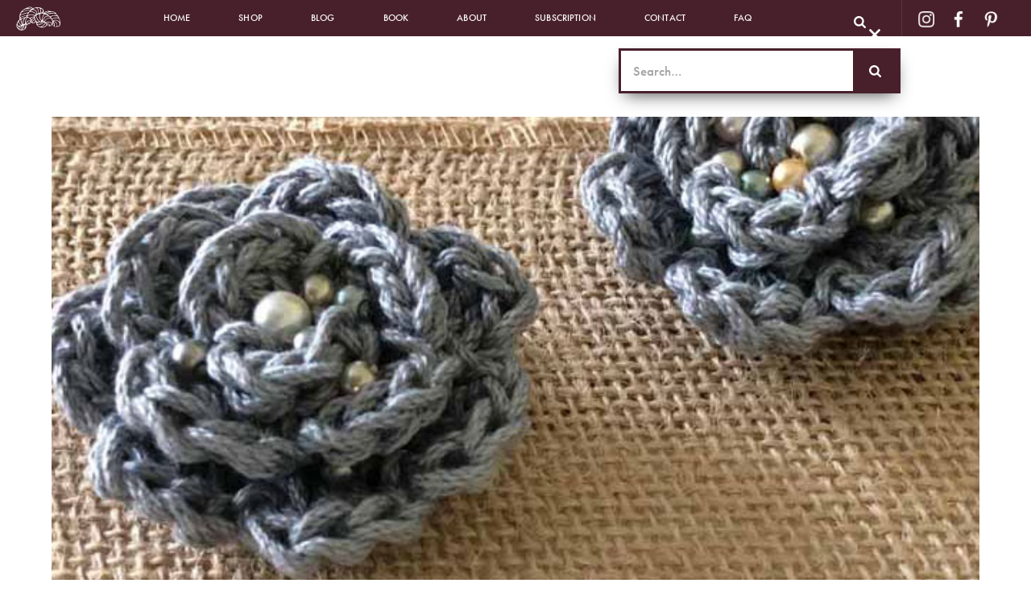

--- FILE ---
content_type: text/html; charset=utf-8
request_url: https://www.thehooknooklife.com/post/brianna-iaropoli
body_size: 10837
content:
<!DOCTYPE html><!-- Last Published: Thu Oct 16 2025 16:57:07 GMT+0000 (Coordinated Universal Time) --><html data-wf-domain="www.thehooknooklife.com" data-wf-page="5a6f67db6b8a9e0001ee7f2c" data-wf-site="5a667b1ed9888a00018ec113" data-wf-collection="5a6f67db6b8a9e0001ee7f2b" data-wf-item-slug="brianna-iaropoli"><head><meta charset="utf-8"/><title>THNLife - A Crochet Bouquet for Mother&#x27;s Day | Brianna Iaropoli</title><meta content="A Crochet Bouque is the perfect quick, yet thoughtful, project for that special someone on Mother’s Day!" name="description"/><meta content="THNLife - A Crochet Bouquet for Mother&#x27;s Day | Brianna Iaropoli" property="og:title"/><meta content="A Crochet Bouque is the perfect quick, yet thoughtful, project for that special someone on Mother’s Day!" property="og:description"/><meta content="https://cdn.prod.website-files.com/5a6f67da168094000157cb95/5acaeb3fe93bcd5e71ea0831_MothersDay_BriannaIaropoli_Photo2_feature.jpg" property="og:image"/><meta content="THNLife - A Crochet Bouquet for Mother&#x27;s Day | Brianna Iaropoli" property="twitter:title"/><meta content="A Crochet Bouque is the perfect quick, yet thoughtful, project for that special someone on Mother’s Day!" property="twitter:description"/><meta content="https://cdn.prod.website-files.com/5a6f67da168094000157cb95/5acaeb3fe93bcd5e71ea0831_MothersDay_BriannaIaropoli_Photo2_feature.jpg" property="twitter:image"/><meta property="og:type" content="website"/><meta content="summary_large_image" name="twitter:card"/><meta content="width=device-width, initial-scale=1" name="viewport"/><link href="https://cdn.prod.website-files.com/5a667b1ed9888a00018ec113/css/hooknook.webflow.shared.1e431c9d2.css" rel="stylesheet" type="text/css"/><script src="https://use.typekit.net/tfa2ejt.js" type="text/javascript"></script><script type="text/javascript">try{Typekit.load();}catch(e){}</script><script type="text/javascript">!function(o,c){var n=c.documentElement,t=" w-mod-";n.className+=t+"js",("ontouchstart"in o||o.DocumentTouch&&c instanceof DocumentTouch)&&(n.className+=t+"touch")}(window,document);</script><link href="https://cdn.prod.website-files.com/5a667b1ed9888a00018ec113/5a80c3f2c7942700013433b8_Favicon-words-SIZED.png" rel="shortcut icon" type="image/x-icon"/><link href="https://cdn.prod.website-files.com/5a667b1ed9888a00018ec113/5a80c405432d43000115fce9_Webclip2-SIZED.png" rel="apple-touch-icon"/><script type="text/javascript">(function(i,s,o,g,r,a,m){i['GoogleAnalyticsObject']=r;i[r]=i[r]||function(){(i[r].q=i[r].q||[]).push(arguments)},i[r].l=1*new Date();a=s.createElement(o),m=s.getElementsByTagName(o)[0];a.async=1;a.src=g;m.parentNode.insertBefore(a,m)})(window,document,'script','https://www.google-analytics.com/analytics.js','ga');ga('create', 'UA-114188424-1', 'auto');ga('send', 'pageview');</script><link rel="stylesheet" href="https://use.typekit.net/tfa2ejt.css">

<meta name="p:domain_verify" content="9b9e31e49fe45b7976121571bc9aed4f"/>

<script type="text/javascript" async="async" data-noptimize="1" data-cfasync="false" src="//scripts.mediavine.com/tags/the-hook-nook-life.js"></script>


<!-- MailChimp Newsletter Pop Up START -->

<script type="text/javascript" src="//downloads.mailchimp.com/js/signup-forms/popup/unique-methods/embed.js" data-dojo-config="usePlainJson: true, isDebug: false"></script><script type="text/javascript">window.dojoRequire(["mojo/signup-forms/Loader"], function(L) { L.start({"baseUrl":"mc.us13.list-manage.com","uuid":"142e296bb28df78f68148ffd9","lid":"43d6d8e72e","uniqueMethods":true}) })</script>

<!-- MailChimp Newsletter Pop Up END --></head><body><div data-collapse="medium" data-animation="default" data-duration="400" data-easing="ease" data-easing2="ease" role="banner" class="navbar w-nav"><div class="nav-logo-wrapper mobile w-hidden-main"><img src="https://cdn.prod.website-files.com/5a667b1ed9888a00018ec113/5a80dae1ee248c0001395c5c_Yarn%20Buddy.svg" height="30" alt=""/></div><nav role="navigation" class="nav-menu w-nav-menu"><div class="nav-logo-wrapper w-hidden-medium w-hidden-small w-hidden-tiny"><img src="https://cdn.prod.website-files.com/5a667b1ed9888a00018ec113/5a80dae1ee248c0001395c5c_Yarn%20Buddy.svg" height="30" alt=""/></div><div class="links-wrapper"><a href="/" class="nav-link w-nav-link">Home</a><a href="/shop" class="nav-link w-nav-link">Shop</a><a href="/blog" class="nav-link w-nav-link">Blog</a><a href="/making-with-meaning-from-jessica-carey-of-the-hook-nook" class="nav-link w-nav-link">Book</a><a href="/about" class="nav-link w-nav-link">About</a><a href="/subscription" class="nav-link w-nav-link">subscription</a><a href="/contact" class="nav-link w-nav-link">Contact</a><a href="/faq" class="nav-link w-nav-link">FAQ</a></div><div class="nav__social-block"><div class="search-form-wrapper"><div data-w-id="640357fe-8c07-533a-9433-143c27830cef" class="open-icon"><img src="https://cdn.prod.website-files.com/5a667b1ed9888a00018ec113/5ba95dba15ee321a561510f6_magnifying-glass.svg" alt="" class="search-icon"/></div><form action="/search" class="search-form w-form"><input class="search-input w-input" maxlength="256" name="query" placeholder="Search…" type="search" id="search" required=""/><input type="submit" class="search-button w-button" value=""/></form><div data-w-id="640357fe-8c07-533a-9433-143c27830cf4" class="close-icon"><img src="https://cdn.prod.website-files.com/5a667b1ed9888a00018ec113/5ba95ef06bf0be6ee663320c_Close%20X_White.svg" alt="" class="x-icon"/></div></div><a href="https://www.instagram.com/the.hook.nook/" target="_blank" class="social-wrapper w-inline-block"><img src="https://cdn.prod.website-files.com/5a667b1ed9888a00018ec113/5a67d3349aae840001689717_Social_Instagram.png" alt="" class="social-icon"/></a><a href="https://www.facebook.com/thehooknook" target="_blank" class="social-wrapper w-inline-block"><img src="https://cdn.prod.website-files.com/5a667b1ed9888a00018ec113/5a67d33239ab7c00014cbc3d_Social_Facebook.png" alt="" class="social-icon"/></a><a href="https://www.pinterest.com/thehooknook/" target="_blank" class="social-wrapper w-inline-block"><img src="https://cdn.prod.website-files.com/5a667b1ed9888a00018ec113/5a8420164c065e0001061d2c_Social_Pinterest.png" alt="" class="social-icon"/></a></div></nav><div class="menu-button w-nav-button"><div class="icon w-icon-nav-menu"></div></div></div><div class="section"><div style="background-image:url(&quot;https://cdn.prod.website-files.com/5a6f67da168094000157cb95/5acaeb3fe93bcd5e71ea0831_MothersDay_BriannaIaropoli_Photo2_feature.jpg&quot;)" class="post-image-wrapper"></div><div class="flex-block post"><div class="post-block"><div class="widgets-col"><div class="w-dyn-list"><div role="list" class="w-dyn-items"><div role="listitem" class="w-dyn-item"><div class="bio-block"><div style="background-image:url(&quot;https://cdn.prod.website-files.com/5a6f67da168094000157cb95/5dd1d738af97b7137b92b99c_BriannaIaropoli_BioPhoto.jpg&quot;)" class="bio-photo-wrapper"></div><div class="bio-background"><div class="bio-author-wrapper"><div class="bio-name author serif caps">Author:</div><div class="bio-name sans caps">Brianna Iaropoli</div></div><div class="nav__social-block bio"><a href="https://lifeandyarn.com/" target="_blank" class="social-wrapper bio w-inline-block"><img src="https://cdn.prod.website-files.com/5a667b1ed9888a00018ec113/5a8b4252522d5f0001336b50_Home.svg" alt="" class="social-icon"/></a><a href="https://www.instagram.com/life.and.yarn/" target="_blank" class="social-wrapper bio w-inline-block"><img src="https://cdn.prod.website-files.com/5a667b1ed9888a00018ec113/5a67d3349aae840001689717_Social_Instagram.png" alt="" class="social-icon"/></a><a href="https://www.facebook.com/lifeandyarndesigns/" target="_blank" class="social-wrapper bio w-inline-block"><img src="https://cdn.prod.website-files.com/5a667b1ed9888a00018ec113/5a67d33239ab7c00014cbc3d_Social_Facebook.png" alt="" class="social-icon"/></a><a href="https://www.pinterest.com/lifeandyarn/pins/" target="_blank" class="social-wrapper bio w-inline-block"><img src="https://cdn.prod.website-files.com/5a667b1ed9888a00018ec113/5a8420164c065e0001061d2c_Social_Pinterest.png" alt="" class="social-icon"/></a><a href="https://www.ravelry.com/designers/brianna-iaropoli" target="_blank" class="social-wrapper bio w-inline-block"><img src="https://cdn.prod.website-files.com/5a667b1ed9888a00018ec113/5a8b4121b39fc100011f79a0_Bag.svg" width="18" alt="" class="social-icon"/></a><a href="https://www.etsy.com/shop/LifeAndYarnDesigns" target="_blank" class="social-wrapper bio w-inline-block"><img src="https://cdn.prod.website-files.com/5a667b1ed9888a00018ec113/5bce568d58622469d5e9c9e1_Social_etsy__E_white-01.svg" width="16" alt="" class="social-icon"/></a><a href="https://www.pinterest.com/thehooknook/" target="_blank" class="social-wrapper bio w-inline-block w-condition-invisible"><img src="https://cdn.prod.website-files.com/5a667b1ed9888a00018ec113/5be49a23efe23fbbe8cc5e27_Making%20Things%20Icon.svg" width="17" alt="" class="social-icon"/></a></div><p class="bio-summary sans">Brianna has a unique and modern, yet classic design style that is sure to stand out. Her goal is to create designs that span across age groups and are easy enough for a beginner but satisfying to a seasoned maker. With her love of texture, unique shapes and stitch combinations, you will not be disappointed with your Life and Yarn Makes!</p></div></div></div></div></div></div><div class="post-col"><div><h1 class="caps">A Crochet Bouquet for Mother&#x27;s Day</h1><div class="tile-details sans caps">Maker</div><div class="tile-details sans caps">•</div><div class="tile-details sans caps">4/9/2018</div></div><div class="post-body sans w-richtext"><p>Hey! Brianna here from <a href="https://www.instagram.com/life.and.yarn/">Life and Yarn</a>! I wanted to start off by telling you a bit about myself and my Maker Life!</p><p>I was taught to crochet when I was little but became more passionate about crochet when I found out I was pregnant and wanted to make a blanket for my little guy. From that point on I have been crocheting non-stop. I am trained in Architecture and I primarily design homes for a living. Although I believed this was my life’s passion and worked extremely hard to make it a reality, having a baby has changed my perspective on that. My focus has now turned to following a dream of making this Maker Life a business. I was raised to believe with lots of hard work and persistence that anything is possible if you can dream it. You won’t know unless you try!</p><p>More recently, my passion for crochet has gone in the direction of creating patterns and some really fun items! I truly love to create and I LOVE to see someone enjoy the process of creating themselves! I truly believe that you put a piece of yourself into everything that you make.</p><p>I have been working on ways to combine crochet with other mediums so it&#x27;s not just yarn. I love being creative and I don&#x27;t just have a yarn stash, I have a pretty serious craft stash as well. If you want to see what I am making on a daily basis come find me <a href="https://www.instagram.com/life.and.yarn/">@life.and.yarn on Instagram</a>. I am so excited to share this project with you! It’s just the right amount of crochet mixed in with some really fun materials! It’s the perfect quick, yet thoughtful, project for that special someone on Mother’s Day! So let’s get started!!!!</p><p>Happy Making!</p><p>Brianna</p><figure style="max-width:px" class="w-richtext-align-fullwidth w-richtext-figure-type-image"><div><img src="https://cdn.prod.website-files.com/5a6f67da168094000157cb95/5abdc26003271c3f99cea8d4_MothersDay_BriannaIaropoli_Photo1.jpg" alt=""/></div></figure><p>‍</p><h4><strong><em>Here is what you will need!</em></strong></h4><p><strong><em>Flowers:</em></strong></p><p>Lion Brand 24/7 100% mercerized Cotton, 3.5 oz/135 yard skein. <em>*I used the color Silver*</em></p><p>4.00 mm crochet hook</p><p>Yarn needle</p><p>‍</p><p><strong><em>Scalloped lace:</em></strong></p><p> ½” wide Fabric Ribbon</p><p>Wooden Dowels - 3/16” dia. x 12” long.</p><p>Mason Jar or Vase</p><p>Large Glass Beads</p><p>Pearl Beads- 2 sizes</p><p>Sewing Needle</p><p>Sewing thread that matches your cotton.</p><p>Hot Glue Gun and glue Sticks.</p><p>‍</p><p><strong><em>Frame:</em></strong></p><p>Smooth wooden picture frame</p><p>Craft Glue</p><p>Craft Paint Brush for glue</p><p>Small bowl for glue</p><p>Lace to fit your frame</p><p>Hot Glue Gun and Glue Sticks</p><p><em>*Optional: Ribbon</em></p><p>‍</p><h4><strong><em>Gauge:</em></strong> </h4><p>7 Rows x 16 sts = 4” x 4” in DC using a 4.00 mm hook</p><p>‍</p><h4><strong><em>Abbreviations and Stitch Descriptions:</em></strong></h4><p>Chain Stitch (CH) – yarn over, pull yarn through stitch on hook.</p><p>Slip Stitch (Sl St) – Insert hook into stitch or space, yarn over, pull yarn through both loops on hook.</p><p>Single Crochet (SC) – Insert hook into stitch or space, yarn over, pull up a loop, (2 loops on hook), yarn over, pull through 2 loops on hook.</p><p>Half Double Crochet – (HDC) – Yarn over, pull up a loop, yarn over, pull though all loops.</p><p>Double Crochet (DC) – Yarn over, insert hook into stitch or space, pull up a loop, (3 loops on hook), yarn over, pull through 2 loops, yarn over, pull through remaining loops.</p><p>‍</p><h4><strong><em>Part One : Crochet Flowers</em></strong></h4><p><em>First, you will crochet the flowers but fully assemble them later. Using your 24/7 Cotton and the 4.00 mm crochet hook make your desired amount of flowers. I made 15 using my one skein and had yarn left over.</em></p><p>‍</p><p><strong><em>Flower Crochet Pattern</em></strong></p><p><em>Row 1:</em> </p><p>Chain 28</p><p>SC in the 2nd chain from the hook.</p><p>*CH 1, skip 1 chain and SC in the next chain.*</p><p>Repeat *   * to end. (13 total chain spaces)</p><p>CH 1 and then turn. </p><p>‍</p><p><em>Row 2</em></p><p>3DC in the 1st chain 1 space.</p><p>CH 1 then Sl St into the next SC stitch.</p><p>*CH 1, 3 DC around the next chain 1 space, then CH 1, then Sl St into the next SC stitch.*</p><p>*   * Repeat, total of 9 DC petals.</p><p>*CH 1, 3 HDC around the next chain 1 space, then CH 1, then Sl St into the next SC stitch.*</p><p>Repeat *   *, total of 4 HDC petals. (13 total petals.)</p><p>Finish off leaving a tail, approximately 12 “ long.   </p><p>‍</p><h4><strong><em>Part Two : Flower Assembly</em></strong></h4><p><em>For this part there are three different styles of flowers to choose from. My bouquet has all three.</em></p><p><strong><em>First Style – No lace only beads.</em></strong></p><p>Using the long tail you left at the end of one of your flowers, thread it with your yarn needle. Fold the first HDC petal to the next HDC petal and start to sew your yarn through the starting chain. Continue to fold and wrap around your flower so that the petals are spaced nicely while sewing the long yarn tail into the starting chain. Finish off when you sew down your last petal.</p><p>Once your flower is assembled, thread your sewing needle with your coordinating sewing thread. Secure your thread to the back of the flower and thread through to the front. Add a pearl bead to your thread and thread again to the back. Do not pull your thread so tight that you can no longer see the pearl bead. Continue to do this until you have your beads placed to your liking. Since this flower does not have any lace, I also put some small pearls between the petals for some added detail.</p><p>  <br/></p><figure style="max-width:px" class="w-richtext-align-fullwidth w-richtext-figure-type-image"><div><img src="https://cdn.prod.website-files.com/5a6f67da168094000157cb95/5abdc26b472a109f91f69d3c_MothersDay_BriannaIaropoli_Photo2.jpg" alt=""/></div></figure><p>‍</p><p><strong><em>Second Style – Lace Backing and Center Beads.</em></strong></p><p>Assemble your flower as you did for the First Style.</p><p>Thread your sewing needle with your coordinating thread. You will now be sewing the scalloped lace to the back using a pleat. A pleat is formed by folding the fabric back onto its’ self. This is necessary to make the lace curve around the back of the flower. I did approximately one pleat per petal. You may need more depending on the style of lace you chose. Finish off when you have attached your lace around the whole back of your flower. </p><p>Note: I do not cut my lace until it has been completely attached.  Due to the use and potential inconsistency of the pleats it is hard to determine the proper length to pre-cut the lace.</p><p>Now you may add your beads as you did in the same fashion as the First Style. I only placed beads in the center of this Second Style and not within the petals as I did on the First Style.</p><p>‍</p><figure style="max-width:px" class="w-richtext-align-fullwidth w-richtext-figure-type-image"><div><img src="https://cdn.prod.website-files.com/5a6f67da168094000157cb95/5abdc2827ef7cce8e4dcd76a_MothersDay_BriannaIaropoli_Photo3.jpg" alt=""/></div></figure><p>‍</p><p><strong><em>Third Style – Lace Lined Flower and Center Beads.</em></strong></p><p>For this style you will add your lace prior to assembling your flower. As noted before, do not pre-cut your lace.</p><p>Thread your sewing needle with your coordinating thread and begin to attach your scalloped lace as you did for the second style using the pleats. Again, you will be doing approximately one pleat per petal along the entire back of your unassembled flower.</p><p>‍</p><figure style="max-width:px" class="w-richtext-align-fullwidth w-richtext-figure-type-image"><div><img src="https://cdn.prod.website-files.com/5a6f67da168094000157cb95/5abdc29fb74229c2bb814c9f_MothersDay_BriannaIaropoli_Photo4.jpg" alt=""/></div></figure><p>‍</p><p>Once you have attached your lace around the back of your unassembled flower you can thread your yarn needle with the long tail and assemble it as you did with the other two styles.</p><p>Finally, you may add your beads as you did in the same fashion as the First and/or Second Styles.</p><p>‍</p><figure style="max-width:px" class="w-richtext-align-fullwidth w-richtext-figure-type-image"><div><img src="https://cdn.prod.website-files.com/5a6f67da168094000157cb95/5abdc2aa03271c79c3cea8d8_MothersDay_BriannaIaropoli_Photo5.jpg" alt=""/></div></figure><p>‍</p><h4><strong><em>Part Three : Frame Embellishment</em></strong></h4><p>For this part you can get creative! I did my test of this project using an unfinished wooden craft frame. The results were beautiful on the unfinished wood, very rustic. However, for my finalized project I used a pre-finished white-washed wooden frame. I wanted the final result to be a bit more shabby-chic than rustic. I feel that the white-washed wood accomplished that. So, get creative! Maybe you want the unfinished wood, maybe you want to stain the frame dark and have the lace really pop! Maybe you want to go with off-white lace for a more antique look? Have fun with it! So lets get this part started!</p><p>‍</p><figure style="max-width:px" class="w-richtext-align-fullwidth w-richtext-figure-type-image"><div><img src="https://cdn.prod.website-files.com/5a6f67da168094000157cb95/5abdc2b4472a10129cf69d47_MothersDay_BriannaIaropoli_Photo6.jpg" alt=""/></div></figure><p>‍</p><p>First, lay out some scrap paper, or newspaper to work on because this part can get messy.</p><p>Put some of your craft glue in your small bowl and add a bit of water. Just enough so that when you mix it up the glue will spread a tad easier.</p><p>Take your frame and lay out your lace to size it to your frame.</p><p>Again, this is another place to get creative. Maybe you want to keep it simple and overlap the corners. Maybe you want to cut your lace on 45-degree angles and fit the edges together. Totally up to you and also dependent on the style of lace you chose.</p><p>Once you have your lace pieces cut, start by coating one side of your frame using your paint brush and glue mixture. The lace I chose was wide enough to go over the edge. If you chose similar lace, be sure not to put the glue to close to the edge. I found that the lace would harden and it makes it difficult to wrap down the side of your frame later.</p><p>Then place the piece of lace you cut for that side in place.</p><p>Brush over the top of your lace gently with your paint brush and glue mixture, again being mindful of the edge.</p><p>Repeat this for the remaining three sides of your frame and let dry.</p><p>‍</p><h4><strong><em>Part Four : Creating The Flower Stems</em></strong></h4><p>Another place for creativity!!! I wrapped my flower stems in off white ribbon to have a bit of contrast against all of the bright white lace I used on my flowers! You don’t have to do the same! Maybe wrap yours in lace? Paint them? Or leave them bare!</p><p>To wrap my dowels in ribbon I first put a dab of hot glue at the top.</p><p>Then, I carefully placed the end of my ribbon, slightly angled, on the glue at the top of my dowel and slowly began to wrap the ribbon down while keeping an even tension.</p><p>When you reach the bottom of your dowel with the ribbon add another dab of hot glue to finish off.</p><p>I also chose to wrap one end of my dowel with the same yarn I used for the flowers. Just an aesthetic choice.</p><p>‍</p><figure style="max-width:px" class="w-richtext-align-fullwidth w-richtext-figure-type-image"><div><img src="https://cdn.prod.website-files.com/5a6f67da168094000157cb95/5abdc2be4c71a84bab56d22e_MothersDay_BriannaIaropoli_Photo7.jpg" alt=""/></div></figure><p>‍</p><h4><strong><em>Part Five : Frame Finishing</em></strong></h4><p>Now that your frame is dry you can brush your craft glue on the sides and fold the lace down around the edges.</p><p>This can be a bit tricky to get the lace to stay, I added a few small dabs of hot glue to tack it down.</p><p>Now, again depending on the lace and frame you chose, you can leave your frame finished like this, or you can glue ribbon around the outside edge to create clean finish if needed.</p><p>Some frames I tested with were thin enough to completely wrap with lace, others were not and required a ribbon edge. Again, totally up to you.</p><p>‍</p><figure style="max-width:px" class="w-richtext-align-fullwidth w-richtext-figure-type-image"><div><img src="https://cdn.prod.website-files.com/5a6f67da168094000157cb95/5abdc2ca4c71a8ecab56d231_MothersDay_BriannaIaropoli_Photo8.jpg" alt=""/></div></figure><p>‍</p><h4><strong><em>Part Six : Adding Your Flowers To The Flower Stems</em></strong></h4><p>Almost done!</p><p>Using your hot glue gun, put a decent glob of hot glue on the backs of your flowers and press on your dowels.</p><p>Let them set.</p><p>‍</p><figure style="max-width:px" class="w-richtext-align-fullwidth w-richtext-figure-type-image"><div><img src="https://cdn.prod.website-files.com/5a6f67da168094000157cb95/5abdc2d6675b3d455b2522d5_MothersDay_BriannaIaropoli_Photo9.jpg" alt=""/></div></figure><p>‍</p><h4><strong><em>Part Seven : Final Assembly</em></strong></h4><p>Take your mason jar and fill it with the glass beads and place your flowers to your liking!</p><p>Add a picture to your matching frame and voilà, your amazing gift is done! You may need to make one for yourself because I know I wanted to keep mine!</p><p>‍</p><figure style="max-width:px" class="w-richtext-align-fullwidth w-richtext-figure-type-image"><div><img src="https://cdn.prod.website-files.com/5a6f67da168094000157cb95/5abdc2e04c71a8581f56d234_MothersDay_BriannaIaropoli_Photo10.jpg" alt=""/></div></figure><p>‍</p><p>I hope you enjoyed making this project and that it puts a smile on the face of someone special! I loved putting this project together! You can find more of my projects and designs on <a href="https://lifeandyarn.com/">The Life and Yarn Blog</a>, make sure to sign up for my newsletter! For daily updates and inspiration come and follow along on <a href="https://www.instagram.com/life.and.yarn/">Instagram @life.and.yarn</a>! All the links to my <a href="https://www.etsy.com/shop/LifeAndYarnDesigns?ref=profile_shopicon">Etsy</a>, <a href="https://www.ravelry.com/designers/brianna-iaropoli">Ravelry</a>, and <a href="https://www.pinterest.com/lifeandyarn/">Pinterest</a> are in the top menu of my blog!</p><p>Thanks for reading, </p><p>Brianna.</p></div><div class="line dark-grey"></div><div class="post-button-row w-row"><div class="w-col w-col-4"><a href="http://google.com" target="_blank" class="post-button-block w-hidden-main w-hidden-medium w-hidden-small w-hidden-tiny w-inline-block"><div class="post-left"><div class="arrow-wrapper"></div></div><div class="post-right"><div class="post-button-text-wrapper"><div class="post-button-text sans caps">Next Post</div></div></div></a></div><div class="post-button-col middle w-col w-col-4"><a href="/blog" class="button pink w-button">BACK TO MAIN</a></div><div class="w-col w-col-4"><a href="#" class="post-button-block right w-hidden-main w-hidden-medium w-hidden-small w-hidden-tiny w-inline-block"><div class="post-left"><div class="post-button-text-wrapper right"><div class="post-button-text sans caps">Next Post</div></div></div><div class="post-right"><div class="arrow-wrapper right"></div></div></a></div></div><div class="yarn-buddy-wrapper"><img src="https://cdn.prod.website-files.com/5a667b1ed9888a00018ec113/5a83e7aed6e5270001cb9454_YARN.svg" alt="" class="post-symbol"/><div class="yarn-buddy-text sans caps">Leave a comment</div></div><div class="disqus-embed w-embed w-script"><div id="disqus_thread"></div>
<script>

/**
*  RECOMMENDED CONFIGURATION VARIABLES: EDIT AND UNCOMMENT THE SECTION BELOW TO INSERT DYNAMIC VALUES FROM YOUR PLATFORM OR CMS.
*  LEARN WHY DEFINING THESE VARIABLES IS IMPORTANT: https://disqus.com/admin/universalcode/#configuration-variables*/
/*
var disqus_config = function () {
this.page.url = PAGE_URL;  // Replace PAGE_URL with your page's canonical URL variable
this.page.identifier = PAGE_IDENTIFIER; // Replace PAGE_IDENTIFIER with your page's unique identifier variable
};
*/
(function() { // DON'T EDIT BELOW THIS LINE
var d = document, s = d.createElement('script');
s.src = 'https://the-hook-nook.disqus.com/embed.js';
s.setAttribute('data-timestamp', +new Date());
(d.head || d.body).appendChild(s);
})();
</script>
<noscript>Please enable JavaScript to view the <a href="https://disqus.com/?ref_noscript">comments powered by Disqus.</a></noscript></div></div></div></div></div><div class="section footer light-pink"><div class="flex-block footer black-t"><div class="footer-block light-pink"><div class="footer-wrapper border-1 w-clearfix"><div class="footer-2-site-map border-1"><div><h4 class="footer-title sans caps bold">Site Map</h4><div class="line footer"></div><a href="/about" class="footer-t sans caps">ABOUT</a><a href="#" class="footer-t sans caps">Shop</a><a href="/subscription" class="footer-t sans caps">Subscription</a><a href="/blog" class="footer-t sans caps">Blog</a><a href="/contact" class="footer-t sans caps">Contact</a><a href="/faq" class="footer-t sans caps">FAQ</a></div></div><div class="footer-2-connect border-1"><div class="footer-2-connect-inner"><img src="https://cdn.prod.website-files.com/5a667b1ed9888a00018ec113/5a8228fbbd255a0001fa4288_FOOTER_text-hello.svg" height="56" alt="" class="footer-hello"/><p class="footer-t sans">Hi, friends! I’m Jessica, a giggly lady who loves her alone time and who realllllllly loves her fiber yumminess.</p><div class="space _15"></div><h4 class="footer-title sans caps bold">Connect</h4><div class="nav__social-block footer"><a href="https://www.instagram.com/the.hook.nook/" target="_blank" class="social-wrapper w-inline-block"><img src="https://cdn.prod.website-files.com/5a667b1ed9888a00018ec113/5a67d3349aae840001689717_Social_Instagram.png" alt="" class="social-icon"/></a><a href="https://www.facebook.com/thehooknook" target="_blank" class="social-wrapper w-inline-block"><img src="https://cdn.prod.website-files.com/5a667b1ed9888a00018ec113/5a67d33239ab7c00014cbc3d_Social_Facebook.png" alt="" class="social-icon"/></a><a href="https://www.pinterest.com/thehooknook/" target="_blank" class="social-wrapper w-inline-block"><img src="https://cdn.prod.website-files.com/5a667b1ed9888a00018ec113/5a8420164c065e0001061d2c_Social_Pinterest.png" alt="" class="social-icon"/></a></div></div></div><div class="footer-2-contact border-1"><div class="footer-contact-wrapper"><h4 class="footer-title sans caps bold">Stay in the loop!</h4><div class="line footer"></div><div class="sans footer-t contact">Sign up for our newsletter to receive THNLife updates, exclusive coupon codes and so much more! xo</div><div class="w-form"><form data-name="NEWSLETTER" name="wf-form-NEWSLETTER" action="https://thehooknooklife.us13.list-manage.com/subscribe/post?u=142e296bb28df78f68148ffd9&amp;amp;id=43d6d8e72e" method="post" id="email-form" class="newsletter-form" data-wf-page-id="5a6f67db6b8a9e0001ee7f2c" data-wf-element-id="d1ba0a37-8e58-177e-ba7d-7a3d969bc64f"><label for="name-3" class="field-label">Name:</label><input class="text-field w-input" maxlength="256" name="name-2" data-name="Name 2" placeholder="Enter your name" type="text" id="name-2"/><label for="EMAIL-3" class="field-label">Email Address:</label><input class="newsletter-field w-input" maxlength="256" name="EMAIL" data-name="EMAIL" placeholder="Your Email" type="text" id="field" required=""/><input type="submit" data-wait="Please wait..." class="button newsletter maroon w-button" value="Go"/></form><div class="w-form-done"><div>Thank you! Your submission has been received!</div></div><div class="w-form-fail"><div>Oops! Something went wrong while submitting the form.</div></div></div></div></div></div><div class="w-row"><div class="footer-col-l w-col w-col-5 w-col-stack"></div><div class="footer-col-r w-col w-col-7 w-col-stack"></div></div></div></div><img src="https://cdn.prod.website-files.com/5a667b1ed9888a00018ec113/5a83e4b2ef2b990001bc8000_FOOTER_top%20left.svg" alt="" class="image-107"/><img src="https://cdn.prod.website-files.com/5a667b1ed9888a00018ec113/5a83e4b1d6e5270001cb9179_FOOTER_btm%20right.svg" alt="" class="image-108"/></div><div class="section instagram"><div class="insta-block"><a href="http://www.instagram.com/the.hook.nook" target="_blank" class="insta-link-block w-inline-block"></a><div class="insta-tile-left"><img src="https://cdn.prod.website-files.com/5a667b1ed9888a00018ec113/5a827e8a25c8bc00017d2034_FOOTER_Insta.svg" height="27" alt=""/><p class="insta-text">Follow us for <br/>a feed full of<br/>fiber yumminess.</p><img src="https://cdn.prod.website-files.com/5a667b1ed9888a00018ec113/5a827f2a25c8bc00017d2066_FOOTER_the-hook-nookers.svg" height="19" alt=""/></div><div class="insta-embed-wrapper w-hidden-small w-hidden-tiny"><div class="insta-embed w-embed w-iframe"><iframe src="https://snapwidget.com/embed/508013" class="snapwidget-widget" allowTransparency="true" frameborder="0" scrolling="no" style="border:none; overflow:hidden; width:100%; height:275px"></iframe></div></div></div></div><div class="section subfooter"><div class="flex-block center"><div><div class="copyright-embed w-embed w-script"><div class="copyright">©<script language="javascript" type="text/javascript">

var today = new Date()

var year = today.getFullYear()

document.write(year)

</script></div></div><div class="copyright"> The Hook Nook | All rights reserved | Site by Talewind Visuals | <a href="/privacy-policy">Privacy Policy</a> | <a href="/cookie-policy">Cookie Policy</a></div></div></div></div><script src="https://d3e54v103j8qbb.cloudfront.net/js/jquery-3.5.1.min.dc5e7f18c8.js?site=5a667b1ed9888a00018ec113" type="text/javascript" integrity="sha256-9/aliU8dGd2tb6OSsuzixeV4y/faTqgFtohetphbbj0=" crossorigin="anonymous"></script><script src="https://cdn.prod.website-files.com/5a667b1ed9888a00018ec113/js/webflow.schunk.36b8fb49256177c8.js" type="text/javascript"></script><script src="https://cdn.prod.website-files.com/5a667b1ed9888a00018ec113/js/webflow.schunk.bf31f890ae98b455.js" type="text/javascript"></script><script src="https://cdn.prod.website-files.com/5a667b1ed9888a00018ec113/js/webflow.f8d259d8.1591e5250db23eee.js" type="text/javascript"></script><!-- DISQUS Comment Code START -->

<script id="dsq-count-scr" src="//the-hook-nook.disqus.com/count.js" async></script>

<!-- DISQUS Comment Code END -->


<!-- AFFILIATLY Tracking Code START -->

<script type="text/javascript" src="https://static.affiliatly.com/other_frameworks.js?affiliatly_code=AF-1033840"></script>

<!-- AFFILIATLY Tracking Code END --></body></html>

--- FILE ---
content_type: text/css
request_url: https://cdn.prod.website-files.com/5a667b1ed9888a00018ec113/css/hooknook.webflow.shared.1e431c9d2.css
body_size: 19440
content:
html {
  -webkit-text-size-adjust: 100%;
  -ms-text-size-adjust: 100%;
  font-family: sans-serif;
}

body {
  margin: 0;
}

article, aside, details, figcaption, figure, footer, header, hgroup, main, menu, nav, section, summary {
  display: block;
}

audio, canvas, progress, video {
  vertical-align: baseline;
  display: inline-block;
}

audio:not([controls]) {
  height: 0;
  display: none;
}

[hidden], template {
  display: none;
}

a {
  background-color: #0000;
}

a:active, a:hover {
  outline: 0;
}

abbr[title] {
  border-bottom: 1px dotted;
}

b, strong {
  font-weight: bold;
}

dfn {
  font-style: italic;
}

h1 {
  margin: .67em 0;
  font-size: 2em;
}

mark {
  color: #000;
  background: #ff0;
}

small {
  font-size: 80%;
}

sub, sup {
  vertical-align: baseline;
  font-size: 75%;
  line-height: 0;
  position: relative;
}

sup {
  top: -.5em;
}

sub {
  bottom: -.25em;
}

img {
  border: 0;
}

svg:not(:root) {
  overflow: hidden;
}

hr {
  box-sizing: content-box;
  height: 0;
}

pre {
  overflow: auto;
}

code, kbd, pre, samp {
  font-family: monospace;
  font-size: 1em;
}

button, input, optgroup, select, textarea {
  color: inherit;
  font: inherit;
  margin: 0;
}

button {
  overflow: visible;
}

button, select {
  text-transform: none;
}

button, html input[type="button"], input[type="reset"] {
  -webkit-appearance: button;
  cursor: pointer;
}

button[disabled], html input[disabled] {
  cursor: default;
}

button::-moz-focus-inner, input::-moz-focus-inner {
  border: 0;
  padding: 0;
}

input {
  line-height: normal;
}

input[type="checkbox"], input[type="radio"] {
  box-sizing: border-box;
  padding: 0;
}

input[type="number"]::-webkit-inner-spin-button, input[type="number"]::-webkit-outer-spin-button {
  height: auto;
}

input[type="search"] {
  -webkit-appearance: none;
}

input[type="search"]::-webkit-search-cancel-button, input[type="search"]::-webkit-search-decoration {
  -webkit-appearance: none;
}

legend {
  border: 0;
  padding: 0;
}

textarea {
  overflow: auto;
}

optgroup {
  font-weight: bold;
}

table {
  border-collapse: collapse;
  border-spacing: 0;
}

td, th {
  padding: 0;
}

@font-face {
  font-family: webflow-icons;
  src: url("[data-uri]") format("truetype");
  font-weight: normal;
  font-style: normal;
}

[class^="w-icon-"], [class*=" w-icon-"] {
  speak: none;
  font-variant: normal;
  text-transform: none;
  -webkit-font-smoothing: antialiased;
  -moz-osx-font-smoothing: grayscale;
  font-style: normal;
  font-weight: normal;
  line-height: 1;
  font-family: webflow-icons !important;
}

.w-icon-slider-right:before {
  content: "";
}

.w-icon-slider-left:before {
  content: "";
}

.w-icon-nav-menu:before {
  content: "";
}

.w-icon-arrow-down:before, .w-icon-dropdown-toggle:before {
  content: "";
}

.w-icon-file-upload-remove:before {
  content: "";
}

.w-icon-file-upload-icon:before {
  content: "";
}

* {
  box-sizing: border-box;
}

html {
  height: 100%;
}

body {
  color: #333;
  background-color: #fff;
  min-height: 100%;
  margin: 0;
  font-family: Arial, sans-serif;
  font-size: 14px;
  line-height: 20px;
}

img {
  vertical-align: middle;
  max-width: 100%;
  display: inline-block;
}

html.w-mod-touch * {
  background-attachment: scroll !important;
}

.w-block {
  display: block;
}

.w-inline-block {
  max-width: 100%;
  display: inline-block;
}

.w-clearfix:before, .w-clearfix:after {
  content: " ";
  grid-area: 1 / 1 / 2 / 2;
  display: table;
}

.w-clearfix:after {
  clear: both;
}

.w-hidden {
  display: none;
}

.w-button {
  color: #fff;
  line-height: inherit;
  cursor: pointer;
  background-color: #3898ec;
  border: 0;
  border-radius: 0;
  padding: 9px 15px;
  text-decoration: none;
  display: inline-block;
}

input.w-button {
  -webkit-appearance: button;
}

html[data-w-dynpage] [data-w-cloak] {
  color: #0000 !important;
}

.w-code-block {
  margin: unset;
}

pre.w-code-block code {
  all: inherit;
}

.w-optimization {
  display: contents;
}

.w-webflow-badge, .w-webflow-badge > img {
  box-sizing: unset;
  width: unset;
  height: unset;
  max-height: unset;
  max-width: unset;
  min-height: unset;
  min-width: unset;
  margin: unset;
  padding: unset;
  float: unset;
  clear: unset;
  border: unset;
  border-radius: unset;
  background: unset;
  background-image: unset;
  background-position: unset;
  background-size: unset;
  background-repeat: unset;
  background-origin: unset;
  background-clip: unset;
  background-attachment: unset;
  background-color: unset;
  box-shadow: unset;
  transform: unset;
  direction: unset;
  font-family: unset;
  font-weight: unset;
  color: unset;
  font-size: unset;
  line-height: unset;
  font-style: unset;
  font-variant: unset;
  text-align: unset;
  letter-spacing: unset;
  -webkit-text-decoration: unset;
  text-decoration: unset;
  text-indent: unset;
  text-transform: unset;
  list-style-type: unset;
  text-shadow: unset;
  vertical-align: unset;
  cursor: unset;
  white-space: unset;
  word-break: unset;
  word-spacing: unset;
  word-wrap: unset;
  transition: unset;
}

.w-webflow-badge {
  white-space: nowrap;
  cursor: pointer;
  box-shadow: 0 0 0 1px #0000001a, 0 1px 3px #0000001a;
  visibility: visible !important;
  opacity: 1 !important;
  z-index: 2147483647 !important;
  color: #aaadb0 !important;
  overflow: unset !important;
  background-color: #fff !important;
  border-radius: 3px !important;
  width: auto !important;
  height: auto !important;
  margin: 0 !important;
  padding: 6px !important;
  font-size: 12px !important;
  line-height: 14px !important;
  text-decoration: none !important;
  display: inline-block !important;
  position: fixed !important;
  inset: auto 12px 12px auto !important;
  transform: none !important;
}

.w-webflow-badge > img {
  position: unset;
  visibility: unset !important;
  opacity: 1 !important;
  vertical-align: middle !important;
  display: inline-block !important;
}

h1, h2, h3, h4, h5, h6 {
  margin-bottom: 10px;
  font-weight: bold;
}

h1 {
  margin-top: 20px;
  font-size: 38px;
  line-height: 44px;
}

h2 {
  margin-top: 20px;
  font-size: 32px;
  line-height: 36px;
}

h3 {
  margin-top: 20px;
  font-size: 24px;
  line-height: 30px;
}

h4 {
  margin-top: 10px;
  font-size: 18px;
  line-height: 24px;
}

h5 {
  margin-top: 10px;
  font-size: 14px;
  line-height: 20px;
}

h6 {
  margin-top: 10px;
  font-size: 12px;
  line-height: 18px;
}

p {
  margin-top: 0;
  margin-bottom: 10px;
}

blockquote {
  border-left: 5px solid #e2e2e2;
  margin: 0 0 10px;
  padding: 10px 20px;
  font-size: 18px;
  line-height: 22px;
}

figure {
  margin: 0 0 10px;
}

figcaption {
  text-align: center;
  margin-top: 5px;
}

ul, ol {
  margin-top: 0;
  margin-bottom: 10px;
  padding-left: 40px;
}

.w-list-unstyled {
  padding-left: 0;
  list-style: none;
}

.w-embed:before, .w-embed:after {
  content: " ";
  grid-area: 1 / 1 / 2 / 2;
  display: table;
}

.w-embed:after {
  clear: both;
}

.w-video {
  width: 100%;
  padding: 0;
  position: relative;
}

.w-video iframe, .w-video object, .w-video embed {
  border: none;
  width: 100%;
  height: 100%;
  position: absolute;
  top: 0;
  left: 0;
}

fieldset {
  border: 0;
  margin: 0;
  padding: 0;
}

button, [type="button"], [type="reset"] {
  cursor: pointer;
  -webkit-appearance: button;
  border: 0;
}

.w-form {
  margin: 0 0 15px;
}

.w-form-done {
  text-align: center;
  background-color: #ddd;
  padding: 20px;
  display: none;
}

.w-form-fail {
  background-color: #ffdede;
  margin-top: 10px;
  padding: 10px;
  display: none;
}

label {
  margin-bottom: 5px;
  font-weight: bold;
  display: block;
}

.w-input, .w-select {
  color: #333;
  vertical-align: middle;
  background-color: #fff;
  border: 1px solid #ccc;
  width: 100%;
  height: 38px;
  margin-bottom: 10px;
  padding: 8px 12px;
  font-size: 14px;
  line-height: 1.42857;
  display: block;
}

.w-input::placeholder, .w-select::placeholder {
  color: #999;
}

.w-input:focus, .w-select:focus {
  border-color: #3898ec;
  outline: 0;
}

.w-input[disabled], .w-select[disabled], .w-input[readonly], .w-select[readonly], fieldset[disabled] .w-input, fieldset[disabled] .w-select {
  cursor: not-allowed;
}

.w-input[disabled]:not(.w-input-disabled), .w-select[disabled]:not(.w-input-disabled), .w-input[readonly], .w-select[readonly], fieldset[disabled]:not(.w-input-disabled) .w-input, fieldset[disabled]:not(.w-input-disabled) .w-select {
  background-color: #eee;
}

textarea.w-input, textarea.w-select {
  height: auto;
}

.w-select {
  background-color: #f3f3f3;
}

.w-select[multiple] {
  height: auto;
}

.w-form-label {
  cursor: pointer;
  margin-bottom: 0;
  font-weight: normal;
  display: inline-block;
}

.w-radio {
  margin-bottom: 5px;
  padding-left: 20px;
  display: block;
}

.w-radio:before, .w-radio:after {
  content: " ";
  grid-area: 1 / 1 / 2 / 2;
  display: table;
}

.w-radio:after {
  clear: both;
}

.w-radio-input {
  float: left;
  margin: 3px 0 0 -20px;
  line-height: normal;
}

.w-file-upload {
  margin-bottom: 10px;
  display: block;
}

.w-file-upload-input {
  opacity: 0;
  z-index: -100;
  width: .1px;
  height: .1px;
  position: absolute;
  overflow: hidden;
}

.w-file-upload-default, .w-file-upload-uploading, .w-file-upload-success {
  color: #333;
  display: inline-block;
}

.w-file-upload-error {
  margin-top: 10px;
  display: block;
}

.w-file-upload-default.w-hidden, .w-file-upload-uploading.w-hidden, .w-file-upload-error.w-hidden, .w-file-upload-success.w-hidden {
  display: none;
}

.w-file-upload-uploading-btn {
  cursor: pointer;
  background-color: #fafafa;
  border: 1px solid #ccc;
  margin: 0;
  padding: 8px 12px;
  font-size: 14px;
  font-weight: normal;
  display: flex;
}

.w-file-upload-file {
  background-color: #fafafa;
  border: 1px solid #ccc;
  flex-grow: 1;
  justify-content: space-between;
  margin: 0;
  padding: 8px 9px 8px 11px;
  display: flex;
}

.w-file-upload-file-name {
  font-size: 14px;
  font-weight: normal;
  display: block;
}

.w-file-remove-link {
  cursor: pointer;
  width: auto;
  height: auto;
  margin-top: 3px;
  margin-left: 10px;
  padding: 3px;
  display: block;
}

.w-icon-file-upload-remove {
  margin: auto;
  font-size: 10px;
}

.w-file-upload-error-msg {
  color: #ea384c;
  padding: 2px 0;
  display: inline-block;
}

.w-file-upload-info {
  padding: 0 12px;
  line-height: 38px;
  display: inline-block;
}

.w-file-upload-label {
  cursor: pointer;
  background-color: #fafafa;
  border: 1px solid #ccc;
  margin: 0;
  padding: 8px 12px;
  font-size: 14px;
  font-weight: normal;
  display: inline-block;
}

.w-icon-file-upload-icon, .w-icon-file-upload-uploading {
  width: 20px;
  margin-right: 8px;
  display: inline-block;
}

.w-icon-file-upload-uploading {
  height: 20px;
}

.w-container {
  max-width: 940px;
  margin-left: auto;
  margin-right: auto;
}

.w-container:before, .w-container:after {
  content: " ";
  grid-area: 1 / 1 / 2 / 2;
  display: table;
}

.w-container:after {
  clear: both;
}

.w-container .w-row {
  margin-left: -10px;
  margin-right: -10px;
}

.w-row:before, .w-row:after {
  content: " ";
  grid-area: 1 / 1 / 2 / 2;
  display: table;
}

.w-row:after {
  clear: both;
}

.w-row .w-row {
  margin-left: 0;
  margin-right: 0;
}

.w-col {
  float: left;
  width: 100%;
  min-height: 1px;
  padding-left: 10px;
  padding-right: 10px;
  position: relative;
}

.w-col .w-col {
  padding-left: 0;
  padding-right: 0;
}

.w-col-1 {
  width: 8.33333%;
}

.w-col-2 {
  width: 16.6667%;
}

.w-col-3 {
  width: 25%;
}

.w-col-4 {
  width: 33.3333%;
}

.w-col-5 {
  width: 41.6667%;
}

.w-col-6 {
  width: 50%;
}

.w-col-7 {
  width: 58.3333%;
}

.w-col-8 {
  width: 66.6667%;
}

.w-col-9 {
  width: 75%;
}

.w-col-10 {
  width: 83.3333%;
}

.w-col-11 {
  width: 91.6667%;
}

.w-col-12 {
  width: 100%;
}

.w-hidden-main {
  display: none !important;
}

@media screen and (max-width: 991px) {
  .w-container {
    max-width: 728px;
  }

  .w-hidden-main {
    display: inherit !important;
  }

  .w-hidden-medium {
    display: none !important;
  }

  .w-col-medium-1 {
    width: 8.33333%;
  }

  .w-col-medium-2 {
    width: 16.6667%;
  }

  .w-col-medium-3 {
    width: 25%;
  }

  .w-col-medium-4 {
    width: 33.3333%;
  }

  .w-col-medium-5 {
    width: 41.6667%;
  }

  .w-col-medium-6 {
    width: 50%;
  }

  .w-col-medium-7 {
    width: 58.3333%;
  }

  .w-col-medium-8 {
    width: 66.6667%;
  }

  .w-col-medium-9 {
    width: 75%;
  }

  .w-col-medium-10 {
    width: 83.3333%;
  }

  .w-col-medium-11 {
    width: 91.6667%;
  }

  .w-col-medium-12 {
    width: 100%;
  }

  .w-col-stack {
    width: 100%;
    left: auto;
    right: auto;
  }
}

@media screen and (max-width: 767px) {
  .w-hidden-main, .w-hidden-medium {
    display: inherit !important;
  }

  .w-hidden-small {
    display: none !important;
  }

  .w-row, .w-container .w-row {
    margin-left: 0;
    margin-right: 0;
  }

  .w-col {
    width: 100%;
    left: auto;
    right: auto;
  }

  .w-col-small-1 {
    width: 8.33333%;
  }

  .w-col-small-2 {
    width: 16.6667%;
  }

  .w-col-small-3 {
    width: 25%;
  }

  .w-col-small-4 {
    width: 33.3333%;
  }

  .w-col-small-5 {
    width: 41.6667%;
  }

  .w-col-small-6 {
    width: 50%;
  }

  .w-col-small-7 {
    width: 58.3333%;
  }

  .w-col-small-8 {
    width: 66.6667%;
  }

  .w-col-small-9 {
    width: 75%;
  }

  .w-col-small-10 {
    width: 83.3333%;
  }

  .w-col-small-11 {
    width: 91.6667%;
  }

  .w-col-small-12 {
    width: 100%;
  }
}

@media screen and (max-width: 479px) {
  .w-container {
    max-width: none;
  }

  .w-hidden-main, .w-hidden-medium, .w-hidden-small {
    display: inherit !important;
  }

  .w-hidden-tiny {
    display: none !important;
  }

  .w-col {
    width: 100%;
  }

  .w-col-tiny-1 {
    width: 8.33333%;
  }

  .w-col-tiny-2 {
    width: 16.6667%;
  }

  .w-col-tiny-3 {
    width: 25%;
  }

  .w-col-tiny-4 {
    width: 33.3333%;
  }

  .w-col-tiny-5 {
    width: 41.6667%;
  }

  .w-col-tiny-6 {
    width: 50%;
  }

  .w-col-tiny-7 {
    width: 58.3333%;
  }

  .w-col-tiny-8 {
    width: 66.6667%;
  }

  .w-col-tiny-9 {
    width: 75%;
  }

  .w-col-tiny-10 {
    width: 83.3333%;
  }

  .w-col-tiny-11 {
    width: 91.6667%;
  }

  .w-col-tiny-12 {
    width: 100%;
  }
}

.w-widget {
  position: relative;
}

.w-widget-map {
  width: 100%;
  height: 400px;
}

.w-widget-map label {
  width: auto;
  display: inline;
}

.w-widget-map img {
  max-width: inherit;
}

.w-widget-map .gm-style-iw {
  text-align: center;
}

.w-widget-map .gm-style-iw > button {
  display: none !important;
}

.w-widget-twitter {
  overflow: hidden;
}

.w-widget-twitter-count-shim {
  vertical-align: top;
  text-align: center;
  background: #fff;
  border: 1px solid #758696;
  border-radius: 3px;
  width: 28px;
  height: 20px;
  display: inline-block;
  position: relative;
}

.w-widget-twitter-count-shim * {
  pointer-events: none;
  -webkit-user-select: none;
  user-select: none;
}

.w-widget-twitter-count-shim .w-widget-twitter-count-inner {
  text-align: center;
  color: #999;
  font-family: serif;
  font-size: 15px;
  line-height: 12px;
  position: relative;
}

.w-widget-twitter-count-shim .w-widget-twitter-count-clear {
  display: block;
  position: relative;
}

.w-widget-twitter-count-shim.w--large {
  width: 36px;
  height: 28px;
}

.w-widget-twitter-count-shim.w--large .w-widget-twitter-count-inner {
  font-size: 18px;
  line-height: 18px;
}

.w-widget-twitter-count-shim:not(.w--vertical) {
  margin-left: 5px;
  margin-right: 8px;
}

.w-widget-twitter-count-shim:not(.w--vertical).w--large {
  margin-left: 6px;
}

.w-widget-twitter-count-shim:not(.w--vertical):before, .w-widget-twitter-count-shim:not(.w--vertical):after {
  content: " ";
  pointer-events: none;
  border: solid #0000;
  width: 0;
  height: 0;
  position: absolute;
  top: 50%;
  left: 0;
}

.w-widget-twitter-count-shim:not(.w--vertical):before {
  border-width: 4px;
  border-color: #75869600 #5d6c7b #75869600 #75869600;
  margin-top: -4px;
  margin-left: -9px;
}

.w-widget-twitter-count-shim:not(.w--vertical).w--large:before {
  border-width: 5px;
  margin-top: -5px;
  margin-left: -10px;
}

.w-widget-twitter-count-shim:not(.w--vertical):after {
  border-width: 4px;
  border-color: #fff0 #fff #fff0 #fff0;
  margin-top: -4px;
  margin-left: -8px;
}

.w-widget-twitter-count-shim:not(.w--vertical).w--large:after {
  border-width: 5px;
  margin-top: -5px;
  margin-left: -9px;
}

.w-widget-twitter-count-shim.w--vertical {
  width: 61px;
  height: 33px;
  margin-bottom: 8px;
}

.w-widget-twitter-count-shim.w--vertical:before, .w-widget-twitter-count-shim.w--vertical:after {
  content: " ";
  pointer-events: none;
  border: solid #0000;
  width: 0;
  height: 0;
  position: absolute;
  top: 100%;
  left: 50%;
}

.w-widget-twitter-count-shim.w--vertical:before {
  border-width: 5px;
  border-color: #5d6c7b #75869600 #75869600;
  margin-left: -5px;
}

.w-widget-twitter-count-shim.w--vertical:after {
  border-width: 4px;
  border-color: #fff #fff0 #fff0;
  margin-left: -4px;
}

.w-widget-twitter-count-shim.w--vertical .w-widget-twitter-count-inner {
  font-size: 18px;
  line-height: 22px;
}

.w-widget-twitter-count-shim.w--vertical.w--large {
  width: 76px;
}

.w-background-video {
  color: #fff;
  height: 500px;
  position: relative;
  overflow: hidden;
}

.w-background-video > video {
  object-fit: cover;
  z-index: -100;
  background-position: 50%;
  background-size: cover;
  width: 100%;
  height: 100%;
  margin: auto;
  position: absolute;
  inset: -100%;
}

.w-background-video > video::-webkit-media-controls-start-playback-button {
  -webkit-appearance: none;
  display: none !important;
}

.w-background-video--control {
  background-color: #0000;
  padding: 0;
  position: absolute;
  bottom: 1em;
  right: 1em;
}

.w-background-video--control > [hidden] {
  display: none !important;
}

.w-slider {
  text-align: center;
  clear: both;
  -webkit-tap-highlight-color: #0000;
  tap-highlight-color: #0000;
  background: #ddd;
  height: 300px;
  position: relative;
}

.w-slider-mask {
  z-index: 1;
  white-space: nowrap;
  height: 100%;
  display: block;
  position: relative;
  left: 0;
  right: 0;
  overflow: hidden;
}

.w-slide {
  vertical-align: top;
  white-space: normal;
  text-align: left;
  width: 100%;
  height: 100%;
  display: inline-block;
  position: relative;
}

.w-slider-nav {
  z-index: 2;
  text-align: center;
  -webkit-tap-highlight-color: #0000;
  tap-highlight-color: #0000;
  height: 40px;
  margin: auto;
  padding-top: 10px;
  position: absolute;
  inset: auto 0 0;
}

.w-slider-nav.w-round > div {
  border-radius: 100%;
}

.w-slider-nav.w-num > div {
  font-size: inherit;
  line-height: inherit;
  width: auto;
  height: auto;
  padding: .2em .5em;
}

.w-slider-nav.w-shadow > div {
  box-shadow: 0 0 3px #3336;
}

.w-slider-nav-invert {
  color: #fff;
}

.w-slider-nav-invert > div {
  background-color: #2226;
}

.w-slider-nav-invert > div.w-active {
  background-color: #222;
}

.w-slider-dot {
  cursor: pointer;
  background-color: #fff6;
  width: 1em;
  height: 1em;
  margin: 0 3px .5em;
  transition: background-color .1s, color .1s;
  display: inline-block;
  position: relative;
}

.w-slider-dot.w-active {
  background-color: #fff;
}

.w-slider-dot:focus {
  outline: none;
  box-shadow: 0 0 0 2px #fff;
}

.w-slider-dot:focus.w-active {
  box-shadow: none;
}

.w-slider-arrow-left, .w-slider-arrow-right {
  cursor: pointer;
  color: #fff;
  -webkit-tap-highlight-color: #0000;
  tap-highlight-color: #0000;
  -webkit-user-select: none;
  user-select: none;
  width: 80px;
  margin: auto;
  font-size: 40px;
  position: absolute;
  inset: 0;
  overflow: hidden;
}

.w-slider-arrow-left [class^="w-icon-"], .w-slider-arrow-right [class^="w-icon-"], .w-slider-arrow-left [class*=" w-icon-"], .w-slider-arrow-right [class*=" w-icon-"] {
  position: absolute;
}

.w-slider-arrow-left:focus, .w-slider-arrow-right:focus {
  outline: 0;
}

.w-slider-arrow-left {
  z-index: 3;
  right: auto;
}

.w-slider-arrow-right {
  z-index: 4;
  left: auto;
}

.w-icon-slider-left, .w-icon-slider-right {
  width: 1em;
  height: 1em;
  margin: auto;
  inset: 0;
}

.w-slider-aria-label {
  clip: rect(0 0 0 0);
  border: 0;
  width: 1px;
  height: 1px;
  margin: -1px;
  padding: 0;
  position: absolute;
  overflow: hidden;
}

.w-slider-force-show {
  display: block !important;
}

.w-dropdown {
  text-align: left;
  z-index: 900;
  margin-left: auto;
  margin-right: auto;
  display: inline-block;
  position: relative;
}

.w-dropdown-btn, .w-dropdown-toggle, .w-dropdown-link {
  vertical-align: top;
  color: #222;
  text-align: left;
  white-space: nowrap;
  margin-left: auto;
  margin-right: auto;
  padding: 20px;
  text-decoration: none;
  position: relative;
}

.w-dropdown-toggle {
  -webkit-user-select: none;
  user-select: none;
  cursor: pointer;
  padding-right: 40px;
  display: inline-block;
}

.w-dropdown-toggle:focus {
  outline: 0;
}

.w-icon-dropdown-toggle {
  width: 1em;
  height: 1em;
  margin: auto 20px auto auto;
  position: absolute;
  top: 0;
  bottom: 0;
  right: 0;
}

.w-dropdown-list {
  background: #ddd;
  min-width: 100%;
  display: none;
  position: absolute;
}

.w-dropdown-list.w--open {
  display: block;
}

.w-dropdown-link {
  color: #222;
  padding: 10px 20px;
  display: block;
}

.w-dropdown-link.w--current {
  color: #0082f3;
}

.w-dropdown-link:focus {
  outline: 0;
}

@media screen and (max-width: 767px) {
  .w-nav-brand {
    padding-left: 10px;
  }
}

.w-lightbox-backdrop {
  cursor: auto;
  letter-spacing: normal;
  text-indent: 0;
  text-shadow: none;
  text-transform: none;
  visibility: visible;
  white-space: normal;
  word-break: normal;
  word-spacing: normal;
  word-wrap: normal;
  color: #fff;
  text-align: center;
  z-index: 2000;
  opacity: 0;
  -webkit-user-select: none;
  -moz-user-select: none;
  -webkit-tap-highlight-color: transparent;
  background: #000000e6;
  outline: 0;
  font-family: Helvetica Neue, Helvetica, Ubuntu, Segoe UI, Verdana, sans-serif;
  font-size: 17px;
  font-style: normal;
  font-weight: 300;
  line-height: 1.2;
  list-style: disc;
  position: fixed;
  inset: 0;
  -webkit-transform: translate(0);
}

.w-lightbox-backdrop, .w-lightbox-container {
  -webkit-overflow-scrolling: touch;
  height: 100%;
  overflow: auto;
}

.w-lightbox-content {
  height: 100vh;
  position: relative;
  overflow: hidden;
}

.w-lightbox-view {
  opacity: 0;
  width: 100vw;
  height: 100vh;
  position: absolute;
}

.w-lightbox-view:before {
  content: "";
  height: 100vh;
}

.w-lightbox-group, .w-lightbox-group .w-lightbox-view, .w-lightbox-group .w-lightbox-view:before {
  height: 86vh;
}

.w-lightbox-frame, .w-lightbox-view:before {
  vertical-align: middle;
  display: inline-block;
}

.w-lightbox-figure {
  margin: 0;
  position: relative;
}

.w-lightbox-group .w-lightbox-figure {
  cursor: pointer;
}

.w-lightbox-img {
  width: auto;
  max-width: none;
  height: auto;
}

.w-lightbox-image {
  float: none;
  max-width: 100vw;
  max-height: 100vh;
  display: block;
}

.w-lightbox-group .w-lightbox-image {
  max-height: 86vh;
}

.w-lightbox-caption {
  text-align: left;
  text-overflow: ellipsis;
  white-space: nowrap;
  background: #0006;
  padding: .5em 1em;
  position: absolute;
  bottom: 0;
  left: 0;
  right: 0;
  overflow: hidden;
}

.w-lightbox-embed {
  width: 100%;
  height: 100%;
  position: absolute;
  inset: 0;
}

.w-lightbox-control {
  cursor: pointer;
  background-position: center;
  background-repeat: no-repeat;
  background-size: 24px;
  width: 4em;
  transition: all .3s;
  position: absolute;
  top: 0;
}

.w-lightbox-left {
  background-image: url("[data-uri]");
  display: none;
  bottom: 0;
  left: 0;
}

.w-lightbox-right {
  background-image: url("[data-uri]");
  display: none;
  bottom: 0;
  right: 0;
}

.w-lightbox-close {
  background-image: url("[data-uri]");
  background-size: 18px;
  height: 2.6em;
  right: 0;
}

.w-lightbox-strip {
  white-space: nowrap;
  padding: 0 1vh;
  line-height: 0;
  position: absolute;
  bottom: 0;
  left: 0;
  right: 0;
  overflow: auto hidden;
}

.w-lightbox-item {
  box-sizing: content-box;
  cursor: pointer;
  width: 10vh;
  padding: 2vh 1vh;
  display: inline-block;
  -webkit-transform: translate3d(0, 0, 0);
}

.w-lightbox-active {
  opacity: .3;
}

.w-lightbox-thumbnail {
  background: #222;
  height: 10vh;
  position: relative;
  overflow: hidden;
}

.w-lightbox-thumbnail-image {
  position: absolute;
  top: 0;
  left: 0;
}

.w-lightbox-thumbnail .w-lightbox-tall {
  width: 100%;
  top: 50%;
  transform: translate(0, -50%);
}

.w-lightbox-thumbnail .w-lightbox-wide {
  height: 100%;
  left: 50%;
  transform: translate(-50%);
}

.w-lightbox-spinner {
  box-sizing: border-box;
  border: 5px solid #0006;
  border-radius: 50%;
  width: 40px;
  height: 40px;
  margin-top: -20px;
  margin-left: -20px;
  animation: .8s linear infinite spin;
  position: absolute;
  top: 50%;
  left: 50%;
}

.w-lightbox-spinner:after {
  content: "";
  border: 3px solid #0000;
  border-bottom-color: #fff;
  border-radius: 50%;
  position: absolute;
  inset: -4px;
}

.w-lightbox-hide {
  display: none;
}

.w-lightbox-noscroll {
  overflow: hidden;
}

@media (min-width: 768px) {
  .w-lightbox-content {
    height: 96vh;
    margin-top: 2vh;
  }

  .w-lightbox-view, .w-lightbox-view:before {
    height: 96vh;
  }

  .w-lightbox-group, .w-lightbox-group .w-lightbox-view, .w-lightbox-group .w-lightbox-view:before {
    height: 84vh;
  }

  .w-lightbox-image {
    max-width: 96vw;
    max-height: 96vh;
  }

  .w-lightbox-group .w-lightbox-image {
    max-width: 82.3vw;
    max-height: 84vh;
  }

  .w-lightbox-left, .w-lightbox-right {
    opacity: .5;
    display: block;
  }

  .w-lightbox-close {
    opacity: .8;
  }

  .w-lightbox-control:hover {
    opacity: 1;
  }
}

.w-lightbox-inactive, .w-lightbox-inactive:hover {
  opacity: 0;
}

.w-richtext:before, .w-richtext:after {
  content: " ";
  grid-area: 1 / 1 / 2 / 2;
  display: table;
}

.w-richtext:after {
  clear: both;
}

.w-richtext[contenteditable="true"]:before, .w-richtext[contenteditable="true"]:after {
  white-space: initial;
}

.w-richtext ol, .w-richtext ul {
  overflow: hidden;
}

.w-richtext .w-richtext-figure-selected.w-richtext-figure-type-video div:after, .w-richtext .w-richtext-figure-selected[data-rt-type="video"] div:after, .w-richtext .w-richtext-figure-selected.w-richtext-figure-type-image div, .w-richtext .w-richtext-figure-selected[data-rt-type="image"] div {
  outline: 2px solid #2895f7;
}

.w-richtext figure.w-richtext-figure-type-video > div:after, .w-richtext figure[data-rt-type="video"] > div:after {
  content: "";
  display: none;
  position: absolute;
  inset: 0;
}

.w-richtext figure {
  max-width: 60%;
  position: relative;
}

.w-richtext figure > div:before {
  cursor: default !important;
}

.w-richtext figure img {
  width: 100%;
}

.w-richtext figure figcaption.w-richtext-figcaption-placeholder {
  opacity: .6;
}

.w-richtext figure div {
  color: #0000;
  font-size: 0;
}

.w-richtext figure.w-richtext-figure-type-image, .w-richtext figure[data-rt-type="image"] {
  display: table;
}

.w-richtext figure.w-richtext-figure-type-image > div, .w-richtext figure[data-rt-type="image"] > div {
  display: inline-block;
}

.w-richtext figure.w-richtext-figure-type-image > figcaption, .w-richtext figure[data-rt-type="image"] > figcaption {
  caption-side: bottom;
  display: table-caption;
}

.w-richtext figure.w-richtext-figure-type-video, .w-richtext figure[data-rt-type="video"] {
  width: 60%;
  height: 0;
}

.w-richtext figure.w-richtext-figure-type-video iframe, .w-richtext figure[data-rt-type="video"] iframe {
  width: 100%;
  height: 100%;
  position: absolute;
  top: 0;
  left: 0;
}

.w-richtext figure.w-richtext-figure-type-video > div, .w-richtext figure[data-rt-type="video"] > div {
  width: 100%;
}

.w-richtext figure.w-richtext-align-center {
  clear: both;
  margin-left: auto;
  margin-right: auto;
}

.w-richtext figure.w-richtext-align-center.w-richtext-figure-type-image > div, .w-richtext figure.w-richtext-align-center[data-rt-type="image"] > div {
  max-width: 100%;
}

.w-richtext figure.w-richtext-align-normal {
  clear: both;
}

.w-richtext figure.w-richtext-align-fullwidth {
  text-align: center;
  clear: both;
  width: 100%;
  max-width: 100%;
  margin-left: auto;
  margin-right: auto;
  display: block;
}

.w-richtext figure.w-richtext-align-fullwidth > div {
  padding-bottom: inherit;
  display: inline-block;
}

.w-richtext figure.w-richtext-align-fullwidth > figcaption {
  display: block;
}

.w-richtext figure.w-richtext-align-floatleft {
  float: left;
  clear: none;
  margin-right: 15px;
}

.w-richtext figure.w-richtext-align-floatright {
  float: right;
  clear: none;
  margin-left: 15px;
}

.w-nav {
  z-index: 1000;
  background: #ddd;
  position: relative;
}

.w-nav:before, .w-nav:after {
  content: " ";
  grid-area: 1 / 1 / 2 / 2;
  display: table;
}

.w-nav:after {
  clear: both;
}

.w-nav-brand {
  float: left;
  color: #333;
  text-decoration: none;
  position: relative;
}

.w-nav-link {
  vertical-align: top;
  color: #222;
  text-align: left;
  margin-left: auto;
  margin-right: auto;
  padding: 20px;
  text-decoration: none;
  display: inline-block;
  position: relative;
}

.w-nav-link.w--current {
  color: #0082f3;
}

.w-nav-menu {
  float: right;
  position: relative;
}

[data-nav-menu-open] {
  text-align: center;
  background: #c8c8c8;
  min-width: 200px;
  position: absolute;
  top: 100%;
  left: 0;
  right: 0;
  overflow: visible;
  display: block !important;
}

.w--nav-link-open {
  display: block;
  position: relative;
}

.w-nav-overlay {
  width: 100%;
  display: none;
  position: absolute;
  top: 100%;
  left: 0;
  right: 0;
  overflow: hidden;
}

.w-nav-overlay [data-nav-menu-open] {
  top: 0;
}

.w-nav[data-animation="over-left"] .w-nav-overlay {
  width: auto;
}

.w-nav[data-animation="over-left"] .w-nav-overlay, .w-nav[data-animation="over-left"] [data-nav-menu-open] {
  z-index: 1;
  top: 0;
  right: auto;
}

.w-nav[data-animation="over-right"] .w-nav-overlay {
  width: auto;
}

.w-nav[data-animation="over-right"] .w-nav-overlay, .w-nav[data-animation="over-right"] [data-nav-menu-open] {
  z-index: 1;
  top: 0;
  left: auto;
}

.w-nav-button {
  float: right;
  cursor: pointer;
  -webkit-tap-highlight-color: #0000;
  tap-highlight-color: #0000;
  -webkit-user-select: none;
  user-select: none;
  padding: 18px;
  font-size: 24px;
  display: none;
  position: relative;
}

.w-nav-button:focus {
  outline: 0;
}

.w-nav-button.w--open {
  color: #fff;
  background-color: #c8c8c8;
}

.w-nav[data-collapse="all"] .w-nav-menu {
  display: none;
}

.w-nav[data-collapse="all"] .w-nav-button, .w--nav-dropdown-open, .w--nav-dropdown-toggle-open {
  display: block;
}

.w--nav-dropdown-list-open {
  position: static;
}

@media screen and (max-width: 991px) {
  .w-nav[data-collapse="medium"] .w-nav-menu {
    display: none;
  }

  .w-nav[data-collapse="medium"] .w-nav-button {
    display: block;
  }
}

@media screen and (max-width: 767px) {
  .w-nav[data-collapse="small"] .w-nav-menu {
    display: none;
  }

  .w-nav[data-collapse="small"] .w-nav-button {
    display: block;
  }

  .w-nav-brand {
    padding-left: 10px;
  }
}

@media screen and (max-width: 479px) {
  .w-nav[data-collapse="tiny"] .w-nav-menu {
    display: none;
  }

  .w-nav[data-collapse="tiny"] .w-nav-button {
    display: block;
  }
}

.w-tabs {
  position: relative;
}

.w-tabs:before, .w-tabs:after {
  content: " ";
  grid-area: 1 / 1 / 2 / 2;
  display: table;
}

.w-tabs:after {
  clear: both;
}

.w-tab-menu {
  position: relative;
}

.w-tab-link {
  vertical-align: top;
  text-align: left;
  cursor: pointer;
  color: #222;
  background-color: #ddd;
  padding: 9px 30px;
  text-decoration: none;
  display: inline-block;
  position: relative;
}

.w-tab-link.w--current {
  background-color: #c8c8c8;
}

.w-tab-link:focus {
  outline: 0;
}

.w-tab-content {
  display: block;
  position: relative;
  overflow: hidden;
}

.w-tab-pane {
  display: none;
  position: relative;
}

.w--tab-active {
  display: block;
}

@media screen and (max-width: 479px) {
  .w-tab-link {
    display: block;
  }
}

.w-ix-emptyfix:after {
  content: "";
}

@keyframes spin {
  0% {
    transform: rotate(0);
  }

  100% {
    transform: rotate(360deg);
  }
}

.w-dyn-empty {
  background-color: #ddd;
  padding: 10px;
}

.w-dyn-hide, .w-dyn-bind-empty, .w-condition-invisible {
  display: none !important;
}

.wf-layout-layout {
  display: grid;
}

@font-face {
  font-family: Centuryschl;
  src: url("https://cdn.prod.website-files.com/5a667b1ed9888a00018ec113/5a80d61cee248c00013958b3_CenturySchL-Bold.eot") format("embedded-opentype"), url("https://cdn.prod.website-files.com/5a667b1ed9888a00018ec113/5a80d61cd2e04c0001f56a4d_CenturySchL-BoldItal.eot") format("embedded-opentype"), url("https://cdn.prod.website-files.com/5a667b1ed9888a00018ec113/5a80d61c38edac000187f69d_CenturySchL-Bold.woff") format("woff"), url("https://cdn.prod.website-files.com/5a667b1ed9888a00018ec113/5a80d61c432d430001160b95_CenturySchL-Bold.ttf") format("truetype"), url("https://cdn.prod.website-files.com/5a667b1ed9888a00018ec113/5a80d61cd2e04c0001f56a4a_CenturySchL-BoldItal.ttf") format("truetype"), url("https://cdn.prod.website-files.com/5a667b1ed9888a00018ec113/5a80d61cc7942700013442d2_CenturySchL-BoldItal.otf") format("opentype"), url("https://cdn.prod.website-files.com/5a667b1ed9888a00018ec113/5a80d61b432d430001160b94_CenturySchL-Bold.otf") format("opentype");
  font-weight: 700;
  font-style: normal;
  font-display: auto;
}

@font-face {
  font-family: Centuryschl roma;
  src: url("https://cdn.prod.website-files.com/5a667b1ed9888a00018ec113/5a80d61cee248c00013958b4_CenturySchL-Roma.eot") format("embedded-opentype"), url("https://cdn.prod.website-files.com/5a667b1ed9888a00018ec113/5a80d61c38edac000187f69f_CenturySchL-Roma.woff") format("woff"), url("https://cdn.prod.website-files.com/5a667b1ed9888a00018ec113/5a80d61cd2e04c0001f56a4c_CenturySchL-Roma.ttf") format("truetype"), url("https://cdn.prod.website-files.com/5a667b1ed9888a00018ec113/5a80d61cc7942700013442d3_CenturySchL-Roma.otf") format("opentype");
  font-weight: 400;
  font-style: normal;
  font-display: auto;
}

@font-face {
  font-family: Centuryschl ital;
  src: url("https://cdn.prod.website-files.com/5a667b1ed9888a00018ec113/5a80d61c432d430001160b97_CenturySchL-Ital.eot") format("embedded-opentype"), url("https://cdn.prod.website-files.com/5a667b1ed9888a00018ec113/5a80d61cc7942700013442d4_CenturySchL-Ital.woff") format("woff"), url("https://cdn.prod.website-files.com/5a667b1ed9888a00018ec113/5a80d61cd2e04c0001f56a4b_CenturySchL-Ital.ttf") format("truetype"), url("https://cdn.prod.website-files.com/5a667b1ed9888a00018ec113/5a80d61c38edac000187f69c_CenturySchL-Ital.otf") format("opentype");
  font-weight: 400;
  font-style: italic;
  font-display: auto;
}

@font-face {
  font-family: Centuryschl;
  src: url("https://cdn.prod.website-files.com/5a667b1ed9888a00018ec113/5a80d61c38edac000187f69e_CenturySchL-BoldItal.woff") format("woff");
  font-weight: 700;
  font-style: italic;
  font-display: auto;
}

:root {
  --pink: #dfb2a9;
  --maroon: #48202c;
  --orange: #bc7764;
  --dark-green: #21483b;
  --light-pink: #f6e8e1;
  --light-grey: #f4f3f2;
  --dark-pink: #b57f82;
  --flesh: #e0c1b6;
  --light-flesh: #eacec7;
  --dark-grey: #333;
  --burgundy: #64223a;
  --green: #52937f;
  --rosy-brown: #a18080;
  --white: white;
  --black: black;
}

.w-pagination-wrapper {
  flex-wrap: wrap;
  justify-content: center;
  display: flex;
}

.w-pagination-previous {
  color: #333;
  background-color: #fafafa;
  border: 1px solid #ccc;
  border-radius: 2px;
  margin-left: 10px;
  margin-right: 10px;
  padding: 9px 20px;
  font-size: 14px;
  display: block;
}

.w-pagination-previous-icon {
  margin-right: 4px;
}

.w-pagination-next {
  color: #333;
  background-color: #fafafa;
  border: 1px solid #ccc;
  border-radius: 2px;
  margin-left: 10px;
  margin-right: 10px;
  padding: 9px 20px;
  font-size: 14px;
  display: block;
}

.w-pagination-next-icon {
  margin-left: 4px;
}

.w-layout-grid {
  grid-row-gap: 16px;
  grid-column-gap: 16px;
  grid-template-rows: auto auto;
  grid-template-columns: 1fr 1fr;
  grid-auto-columns: 1fr;
  display: grid;
}

body {
  color: #333;
  letter-spacing: .01em;
  font-family: Centuryschl roma, Palatino Linotype, sans-serif;
  font-size: 1em;
  line-height: 1.2em;
}

h1 {
  margin-top: 20px;
  margin-bottom: 10px;
  font-size: 2.5em;
  font-weight: 400;
  line-height: 1.1em;
}

h2 {
  margin-top: 20px;
  margin-bottom: 10px;
  font-size: 2.2em;
  font-weight: 400;
  line-height: 1.1em;
}

h3 {
  margin-top: 20px;
  margin-bottom: 10px;
  font-size: 1.9em;
  font-weight: 400;
  line-height: 1.1em;
}

h4 {
  margin-top: 10px;
  margin-bottom: 10px;
  font-size: 1.6em;
  font-weight: 400;
  line-height: 1.1em;
}

h5 {
  margin-top: 10px;
  margin-bottom: 10px;
  font-size: 1.3em;
  font-weight: 400;
  line-height: 1.1em;
}

h6 {
  margin-top: 10px;
  margin-bottom: 10px;
  font-size: 1em;
  font-weight: 400;
  line-height: 1.1em;
}

a {
  color: var(--pink);
  background-color: #0000;
  text-decoration: none;
}

.section {
  padding-top: 100px;
  padding-bottom: 100px;
  position: relative;
}

.section.settings {
  padding-top: 100px;
  padding-bottom: 100px;
}

.section.light-grey.crochet-is-cool {
  padding-bottom: 150px;
}

.section.light-grey.is--others {
  padding-top: 50px;
  padding-bottom: 70px;
}

.section.more-top {
  padding-top: 200px;
}

.section.photo-1 {
  background-image: linear-gradient(#ffffff80, #ffffff80), url("https://cdn.prod.website-files.com/5a667b1ed9888a00018ec113/5a67c001b7c3390001617e17_Hook-Nook-3.jpg");
  background-position: 0 0, 50%;
  background-repeat: repeat, no-repeat;
  background-size: auto, cover;
}

.section.intro {
  height: 60vh;
  padding-top: 0;
  padding-bottom: 45px;
  display: flex;
}

.section.contact {
  background-image: linear-gradient(#fff3, #fff3), url("https://cdn.prod.website-files.com/5a667b1ed9888a00018ec113/5a8109e1ee248c0001397d93_HOME_contact-form.jpg");
  background-position: 0 0, 0 0;
  background-size: auto, cover;
  padding-top: 200px;
  padding-bottom: 200px;
}

.section.instagram {
  padding-top: 0;
  padding-bottom: 0;
}

.section.subfooter {
  background-color: var(--maroon);
  padding-top: 20px;
  padding-bottom: 20px;
}

.section.highlight {
  padding-top: 0;
  padding-bottom: 0;
  display: flex;
}

.section.footer {
  padding-top: 135px;
  padding-bottom: 135px;
}

.section.is--shop-hero {
  padding-top: 0;
  padding-bottom: 0;
  display: none;
}

.heading {
  font-size: 2.2em;
  line-height: 1.1em;
}

.heading-2 {
  font-size: 1.3em;
  font-weight: 400;
  line-height: 1.1em;
}

.flex-wrapper {
  flex-direction: row;
  display: flex;
}

.color-block {
  flex-direction: column;
  flex: 1;
  justify-content: center;
  align-items: stretch;
  height: 100px;
  display: flex;
}

.color-block._5 {
  flex: none;
  width: 5%;
}

.pink {
  background-color: var(--pink);
}

.pink.stretch {
  flex: 1;
}

.orange {
  background-color: var(--orange);
}

.burgandy {
  background-color: #64223a;
}

.dark-green {
  background-color: var(--dark-green);
}

.light-pink {
  background-color: var(--light-pink);
}

.navbar {
  background-color: var(--maroon);
  font-family: futura-pt, sans-serif;
}

.navbar.lower {
  background-color: var(--maroon);
  position: absolute;
  bottom: 0;
  left: 0;
  right: 0;
}

.nav-menu {
  float: none;
  text-transform: uppercase;
  justify-content: space-between;
  align-items: center;
  height: 45px;
  padding-left: 20px;
  padding-right: 20px;
  display: flex;
}

.nav__social-block {
  align-items: center;
  display: flex;
}

.nav__social-block.footer {
  margin-top: 3px;
}

.nav__social-block.is--social-tree {
  justify-content: center;
  margin-top: 40px;
}

.social-wrapper {
  width: 20px;
  height: 20px;
  margin-right: 20px;
  display: inline-block;
}

.social-wrapper.no-padding {
  margin-right: 0;
}

.social-wrapper.bio {
  flex: none;
  margin-right: 15px;
}

.social-wrapper.last {
  margin-right: 0;
}

.nav-link {
  color: #fff;
  margin-left: 30px;
  margin-right: 30px;
  padding: 5px 0;
  font-size: .75em;
}

.nav-link.w--current {
  color: #fff;
  border-bottom: 2px solid #fff;
}

.light-grey {
  background-color: var(--light-grey);
}

.light-grey.gallery {
  height: 70px;
  margin-top: 20px;
}

.dark-pink {
  background-color: var(--dark-pink);
}

.flesh {
  background-color: var(--flesh);
}

.light-flesh {
  background-color: var(--light-flesh);
}

.serif.italic {
  font-family: Centuryschl ital, Palatino Linotype, sans-serif;
}

.sans {
  font-family: futura-pt, sans-serif;
  line-height: 1.4em;
}

.sans.caps.white-t.is--shop {
  margin-top: 0;
}

.sans.caps.is--others {
  color: var(--dark-grey);
  font-size: 1.5em;
}

.sans.caps.is--shop {
  margin-top: 0;
}

.sans.footer-t.contact {
  margin-top: 5px;
}

.sans.copyright {
  letter-spacing: .11em;
  font-size: .7em;
}

.sans.indent {
  margin-left: 60px;
}

.sans.is--item-title {
  margin-top: -12px;
  line-height: 1.4em;
}

.button {
  color: #fff;
  text-align: center;
  text-transform: uppercase;
  background-color: #000;
  min-width: 250px;
  margin-top: 10px;
  padding: 15px 50px;
  font-family: futura-pt, sans-serif;
  text-decoration: none;
  display: inline-block;
}

.button.orange {
  background-color: var(--orange);
}

.button.pink {
  background-color: var(--pink);
}

.button.burgandy {
  background-color: var(--burgundy);
}

.button.white {
  color: var(--dark-grey);
}

.button.newsletter {
  min-width: 0;
  margin-top: 0;
  padding-left: 15px;
  padding-right: 15px;
}

.button.dark-pink {
  background-color: var(--dark-pink);
}

.link {
  color: var(--dark-pink);
}

.green {
  background-color: var(--green);
}

.maroon {
  background-color: var(--maroon);
}

.white {
  background-color: #fff;
}

.flex-block {
  width: 65%;
  max-width: 1600px;
  margin-left: auto;
  margin-right: auto;
  display: block;
  position: relative;
}

.flex-block.top-margin {
  margin-top: 100px;
}

.flex-block.footer {
  width: 75%;
}

.flex-block.is--large {
  width: 95%;
}

.flex-block.is--item {
  width: 90%;
}

.flex-content {
  flex-direction: column;
  justify-content: center;
  align-items: center;
  display: flex;
  position: relative;
}

.flex-content.padding {
  padding-left: 5%;
  padding-right: 5%;
}

.flex-content.align-l {
  align-items: flex-start;
}

.flex-content.align-l.padding-right {
  padding-right: 40%;
}

.flex-row {
  display: flex;
}

.flex-row.footer.border {
  border-width: 1px;
  border-color: var(--light-grey);
}

.flex-row.top-margin, .flex-row.megan {
  margin-top: 100px;
}

.caps {
  text-transform: uppercase;
}

.caps.sans.bold {
  font-weight: 700;
}

.caps.is--item-title {
  margin-top: -4px;
}

.center {
  text-align: center;
}

.space {
  height: 50px;
}

.space._15 {
  height: 15px;
}

.space._35 {
  height: 35px;
}

.space._150 {
  height: 150px;
}

.stretch {
  height: 100%;
}

.border {
  border: 3px solid var(--light-grey);
}

.graphic {
  z-index: 1;
  position: absolute;
  bottom: -127px;
  right: -116px;
  transform: rotate(13deg);
}

.graphic-4 {
  z-index: 1;
  position: absolute;
  bottom: 115px;
  left: -107px;
  transform: rotate(-20deg);
}

.flex-col {
  flex-direction: column;
  justify-content: center;
  display: flex;
}

.white-t {
  color: #fff;
}

.footer-t {
  color: #000;
  letter-spacing: .11em;
  margin-bottom: 5px;
  font-size: .8em;
  display: block;
}

.footer-row.border {
  border-width: 1px;
}

.footer-block {
  z-index: 9999;
  position: relative;
}

.border-1 {
  border: 1px solid var(--maroon);
}

.footer-col-r, .footer-col-l {
  padding-left: 0;
  padding-right: 0;
}

.footer-bottom {
  padding: 50px 10%;
}

.footer-contact {
  padding: 60px 20% 50px;
}

.footer-connect {
  padding: 50px 20%;
}

.footer-site-map {
  flex-direction: column;
  justify-content: center;
  height: 385px;
  padding-top: 60px;
  padding-bottom: 50px;
  display: flex;
}

.footer-title {
  letter-spacing: .11em;
  margin-top: 0;
  margin-bottom: 0;
  font-size: 1.4em;
}

.field-label, .text-field {
  display: none;
}

.newsletter-field {
  border-style: none;
  width: 75%;
  height: 49px;
  margin-bottom: 0;
  margin-right: 10px;
  display: inline-block;
}

.newsletter-field::placeholder {
  color: var(--dark-grey);
  letter-spacing: .11em;
  text-transform: uppercase;
}

.newsletter-form {
  align-items: center;
  margin-top: 15px;
  display: flex;
}

.page-menu {
  justify-content: space-around;
  margin-bottom: 150px;
  display: flex;
}

.page-menu.gallery {
  margin-bottom: 100px;
}

.page-link {
  padding: 10px;
}

.page-link.sans.caps.dark-grey-t {
  color: var(--dark-grey);
}

.dark-grey {
  background-color: var(--dark-grey);
}

.line {
  height: 3px;
}

.line.footer {
  background-color: var(--pink);
  width: 85px;
  height: 3px;
  margin-top: 5px;
  margin-bottom: 10px;
}

.line.inner-nav {
  width: 60%;
  margin-left: auto;
  margin-right: auto;
  display: block;
}

.line.inner-nav.tabs {
  margin-top: 10px;
}

.line.light-pink.thin {
  height: 1px;
}

.line.press {
  width: 100%;
  height: 1px;
}

.line.nav-line {
  width: 80%;
  margin-left: auto;
  margin-right: auto;
  display: block;
}

.line.is--search {
  background-color: var(--light-flesh);
  width: 98%;
  height: 1px;
  margin-bottom: 60px;
  margin-left: auto;
  margin-right: auto;
  display: block;
}

.float-image {
  position: absolute;
  top: 0;
  left: 0;
  right: 0;
}

.color-float {
  z-index: 9999;
  width: 180px;
  height: 1000px;
  position: absolute;
  top: -111px;
  left: 0;
  right: 0;
}

.maroon-t {
  color: var(--maroon);
}

.z-2 {
  z-index: 2;
  position: relative;
}

.graphic-3 {
  z-index: 1;
  position: absolute;
  top: 224px;
  bottom: -101px;
  right: -106px;
  transform: rotate(20deg);
}

.graphic-5 {
  z-index: 1;
  position: absolute;
  bottom: 115px;
  left: -140px;
  transform: rotate(-20deg);
}

.color-sink {
  z-index: -1;
  background-color: var(--light-grey);
  width: 320px;
  height: 104%;
  position: absolute;
}

.rosy-brown {
  background-color: var(--rosy-brown);
}

.image-over {
  padding-top: 30px;
  padding-left: 30px;
}

.image-over-wrapper {
  align-items: center;
}

.image-over-wrapper.rosy-brown {
  padding-left: 30px;
}

.gallery__row-btm {
  margin-top: 20px;
}

.tile-block {
  margin-bottom: 25px;
}

.tile-heading {
  color: var(--dark-grey);
  margin-top: 10px;
  margin-bottom: 5px;
  font-size: 1.5em;
  line-height: 1.1em;
}

.blog-item {
  flex-flow: column;
  width: 32%;
  display: inline-block;
}

.blog-list {
  flex-flow: wrap;
  place-content: flex-start space-between;
  align-items: flex-start;
  display: flex;
}

.tile-details {
  color: var(--dark-grey);
  margin-right: 10px;
  font-size: .8em;
  display: inline-block;
}

.post-image-wrapper {
  background-image: url("https://cdn.prod.website-files.com/5a667b1ed9888a00018ec113/5ec864347b2b81dfed62aef3_Screen-Shot-2020-05-22-at-2.27.39-PM.jpg");
  background-position: 50%;
  background-repeat: no-repeat;
  background-size: cover;
  width: 90%;
  max-width: 1600px;
  height: 600px;
  margin-bottom: 100px;
  margin-left: auto;
  margin-right: auto;
  display: block;
}

.post-title {
  text-align: center;
  margin-top: 100px;
  margin-bottom: 100px;
}

.post-body {
  margin-bottom: 50px;
}

.post-body.sans {
  margin-top: 25px;
}

.post-symbol {
  width: 100px;
  margin-bottom: 50px;
  margin-left: auto;
  margin-right: auto;
  display: block;
  transform: rotate(-123deg);
}

.post-left {
  display: inline-block;
}

.post-left.right {
  text-align: right;
}

.post-right {
  text-align: left;
  display: inline-block;
}

.post-arrow {
  width: 20px;
}

.post-button-text {
  font-size: 1.4em;
}

.post-button-text.sans.caps {
  margin-top: 10px;
}

.post-button-text.small {
  font-size: .8em;
}

.post-button-block {
  color: var(--dark-grey);
  margin-top: 10px;
  display: flex;
}

.post-button-block.right {
  justify-content: flex-end;
}

.arrow-wrapper {
  background-image: url("https://cdn.prod.website-files.com/5a667b1ed9888a00018ec113/5a6f9367602e6e0001de90d9_Triangle_Play%20Left.svg");
  background-position: 50%;
  background-repeat: no-repeat;
  background-size: cover;
  width: 40px;
  height: 40px;
  margin-left: 15px;
  margin-right: 15px;
}

.arrow-wrapper.right {
  background-image: url("https://cdn.prod.website-files.com/5a667b1ed9888a00018ec113/5a6f904d9aebdd00011da1a2_Triangle_Play.svg");
}

.post-button-text-wrapper {
  padding-top: 3px;
}

.post-button-text-wrapper.right {
  text-align: right;
}

.post-button-col.middle {
  text-align: center;
}

.post-button-row {
  margin-top: 30px;
  margin-bottom: 100px;
}

.post-image {
  width: 100%;
}

.intro-col {
  position: relative;
  overflow: hidden;
}

.intro-col.left {
  width: 55%;
}

.intro-col.right {
  justify-content: center;
  align-items: center;
  width: 45%;
  display: flex;
}

.intro-row {
  justify-content: space-between;
  align-items: flex-end;
}

.intro-img-wrapper {
  background-image: url("https://cdn.prod.website-files.com/5a667b1ed9888a00018ec113/62c25960429b78a075eab211_fav-0896.jpg");
  background-position: 50%;
  background-repeat: no-repeat;
  background-size: cover;
  position: absolute;
  inset: 0;
}

.intro-logo-wrapper {
  align-items: center;
}

.intro-logo {
  width: 639px;
}

.nav-logo-wrapper {
  display: inline-block;
}

.form-block {
  width: 600px;
  margin-left: auto;
  margin-right: auto;
  font-family: futura-pt, sans-serif;
  display: block;
}

.form-block.contact {
  width: auto;
  padding-left: 25px;
}

.form-field {
  border: 1px solid #000;
}

.form-field::placeholder {
  color: #000;
  text-transform: uppercase;
}

.form-field.first-name {
  float: left;
  width: 49%;
}

.form-field.last-name {
  float: right;
  width: 49%;
}

.form-field.message {
  padding-top: 20px;
  padding-bottom: 125px;
}

.insta-tile-left {
  background-color: var(--orange);
  width: 275px;
  height: 275px;
  padding-top: 50px;
  padding-left: 50px;
  position: absolute;
}

.insta-link-block {
  z-index: 9999;
  display: block;
  position: absolute;
  inset: 0;
}

.insta-embed-wrapper {
  width: 100%;
  margin-bottom: -10px;
  display: inline-block;
  overflow: hidden;
}

.insta-block {
  position: relative;
}

.insta-embed {
  margin-left: 275px;
}

.footer-wrapper {
  height: 275px;
}

.footer-2-site-map {
  float: left;
  justify-content: center;
  align-items: flex-start;
  width: 22%;
  height: 100%;
  padding-top: 45px;
  padding-bottom: 35px;
  display: flex;
}

.footer-2-site-map.border-1 {
  width: 23%;
  position: relative;
}

.footer-2-connect {
  float: left;
  width: 29%;
  height: 100%;
  padding-top: 45px;
  display: flex;
}

.footer-2-connect.border-1 {
  justify-content: center;
}

.footer-2-contact {
  float: left;
  background-color: var(--light-grey);
  justify-content: center;
  align-items: flex-start;
  width: 48%;
  height: 100%;
  padding-top: 45px;
  display: flex;
}

.black-t {
  color: #000;
}

.footer-contact-wrapper {
  flex: 0 auto;
  width: 75%;
}

.rich-text-block.sans.is--item {
  margin-bottom: 25px;
}

.rich-text-block.about {
  margin-left: 50px;
  padding-left: 10px;
  padding-right: 65px;
}

.wrap-image {
  float: right;
  margin-bottom: 50px;
  margin-left: 50px;
  position: relative;
}

.background-fill {
  height: 850px;
  position: absolute;
  top: 0;
  left: 0;
  right: 0;
}

.image-100 {
  z-index: 1;
  height: 550px;
  position: relative;
}

.tab-menu {
  justify-content: center;
  margin-bottom: 50px;
  display: flex;
}

.tab-menu.contact {
  justify-content: space-around;
  margin-bottom: 100px;
}

.gallery-tab {
  background-color: #0000;
  flex: none;
}

.gallery-tab.w--current {
  background-color: #0000;
}

.gallery-tab.contact {
  flex: 0 auto;
}

.gallery-tab.contact.center.z-1, .gallery-tab.contact.center.z-1.w--current {
  z-index: 1;
}

.image-over-block {
  position: relative;
}

.highlight-left {
  float: left;
  background-image: url("https://cdn.prod.website-files.com/5a667b1ed9888a00018ec113/5a83828f0aeb2000019fea3e_CONTACT-header-image.jpg");
  background-position: 50%;
  background-repeat: no-repeat;
  background-size: cover;
  flex: none;
  width: 40%;
  display: block;
}

.highlight-right {
  float: left;
  flex: 1;
  align-items: center;
  height: 400px;
  display: flex;
}

.widgets-col {
  width: 20%;
  min-width: 300px;
  display: inline-block;
}

.post-col {
  margin-bottom: 50px;
  padding-left: 50px;
  display: inline-block;
}

.post-block {
  align-items: stretch;
  display: flex;
}

.post-block.is--new {
  justify-content: center;
}

.press-content {
  border-left: 1px solid var(--orange);
  flex: 1;
  padding-left: 50px;
}

.press-tab-menu {
  width: 30%;
  margin-top: 100px;
  margin-right: 50px;
  position: relative;
}

.press-tab-block {
  color: var(--pink);
  letter-spacing: .05em;
  background-color: #0000;
  padding: 15px 0;
  font-size: .8em;
  display: block;
}

.press-tab-block.w--current {
  background-color: #0000;
}

.press-tab-block.caps.w--current {
  color: var(--maroon);
}

.press-sub-wrapper {
  z-index: 1;
  width: 30%;
  font-size: .8em;
  position: absolute;
}

.press-content-header-wrapper {
  align-items: center;
  display: flex;
}

.press-content-header-wrapper.wmargin {
  margin-bottom: 25px;
}

.press-content-header {
  letter-spacing: .05em;
  flex: none;
  margin-right: 15px;
  font-size: .8em;
  display: inline-block;
}

.pink-t {
  color: var(--pink);
}

.press-tabs-block {
  justify-content: space-between;
  display: flex;
}

.press-entry-wrapper {
  margin-bottom: 35px;
  display: flex;
}

.press-entry-wrapper.center {
  align-items: center;
}

.press-year-wrapper {
  display: inline-block;
}

.press-year-wrapper.sans.caps.bold {
  margin-top: 25px;
  margin-bottom: 15px;
  margin-right: 60px;
}

.press-year {
  color: var(--orange);
  font-size: 2.4em;
  line-height: 1.2em;
}

.press-entry-details-wrapper {
  color: #000;
  margin-top: 2px;
  padding-right: 50px;
}

.press-entry-details {
  color: #000;
  font-family: Centuryschl ital, Palatino Linotype, sans-serif;
  font-size: .8em;
  font-style: italic;
}

.quote {
  letter-spacing: .11em;
  font-size: 1.5em;
}

.top-margin {
  margin-top: 30px;
}

.footer-2-connect-inner {
  width: 70%;
  padding-top: 45px;
  padding-left: 45px;
  position: relative;
}

.footer-hello {
  position: absolute;
  top: 0;
  left: 0;
}

.meet-jessica {
  position: absolute;
  top: -35px;
  left: -128px;
}

.blog-list-2 {
  column-count: 3;
  flex-flow: wrap;
  place-content: flex-start space-between;
  align-items: flex-start;
}

.blog-item-2 {
  flex-flow: column;
  width: 100%;
  display: inline-block;
}

.tile-summary {
  color: var(--dark-grey);
  margin-top: 5px;
  font-size: .8em;
}

.tile-summary.sans {
  display: none;
}

.maker-community {
  margin-left: auto;
  margin-right: auto;
  display: block;
}

.insta-text {
  color: var(--light-grey);
  letter-spacing: .06em;
  margin-top: 20px;
  margin-bottom: 20px;
  font-size: .9em;
  line-height: 1.6em;
}

.contact-group {
  font-size: 2.4em;
}

.gallery__top {
  display: flex;
}

.gallery__bottom {
  margin-top: 10px;
  display: flex;
}

.gallery__top-left {
  flex-direction: column;
  flex: none;
  width: 60%;
  display: flex;
}

.gallery__top-right {
  background-image: url("https://cdn.prod.website-files.com/5a667b1ed9888a00018ec113/6005cb3ca4cbb17d067d9723__I2A3484.1000.jpg");
  background-position: 50%;
  background-repeat: no-repeat;
  background-size: cover;
  flex: 1;
  height: 600px;
  margin-left: 10px;
}

.gallery__top-right.shoot-4 {
  background-image: url("https://cdn.prod.website-files.com/5a667b1ed9888a00018ec113/5e76bdae33769f3c19b82fdb_5Z3A1573.jpg");
}

.gallery__top-right.maker-4 {
  background-image: url("https://cdn.prod.website-files.com/5a667b1ed9888a00018ec113/5e76ba51c901eaef4ff7adcf_5b60afeaccdaf3e8cc2e197d_Halternecktop_Ulrikke_Photo2.5.gif");
}

.gallery__tl-top {
  display: flex;
}

.gallery__tl-bottom {
  background-image: url("https://cdn.prod.website-files.com/5a667b1ed9888a00018ec113/6005cb045dd0cdc816142d7a_Holiday3.1200.jpg");
  background-position: 50%;
  background-repeat: no-repeat;
  background-size: cover;
  flex: 1;
  height: 380px;
  margin-top: 10px;
}

.gallery__tl-bottom.pink {
  flex: 1;
}

.gallery__tl-bottom.shoot-3 {
  background-image: url("https://cdn.prod.website-files.com/5a667b1ed9888a00018ec113/5c9048d4340aa9ea8329270c_fav-0391.jpg");
}

.gallery__tl-bottom.maker-3 {
  background-image: url("https://cdn.prod.website-files.com/5a667b1ed9888a00018ec113/5e76b95e8398eb22a58f331c_5b7e317b1b7d1d5ae30f7d31_(HarvestMoon_Abby_Photo3).1000.gif");
}

.gallery__tlt-left {
  background-image: url("https://cdn.prod.website-files.com/5a667b1ed9888a00018ec113/5e753116a15c140c811d17b3_Rylie-2.800.jpg");
  background-position: 50%;
  background-repeat: no-repeat;
  background-size: cover;
  width: 30%;
  height: 200px;
  margin-right: 10px;
}

.gallery__tlt-left.shoot-1 {
  background-image: url("https://cdn.prod.website-files.com/5a667b1ed9888a00018ec113/5c904992d2bace5995ac4df0_fav-0529.jpg");
}

.gallery__tlt-left.maker-1 {
  background-image: url("https://cdn.prod.website-files.com/5a667b1ed9888a00018ec113/5e76ba0a7dce6c85bf5f2cbf_5a9c75e7814f6f00014a44f5_unicornpuppet_photo21.jpg");
}

.gallery__tlt-right {
  background-image: url("https://cdn.prod.website-files.com/5a667b1ed9888a00018ec113/6005ca95f99072dc1c63ee64_maker11.1200.jpg");
  background-position: 50%;
  background-repeat: no-repeat;
  background-size: cover;
  flex: 1;
  height: 200px;
}

.gallery__tlt-right.shoot-2 {
  background-image: url("https://cdn.prod.website-files.com/5a667b1ed9888a00018ec113/5e76bee20cc1d054d2b975fd_DSC08094.jpg");
}

.gallery__tlt-right.maker-2 {
  background-image: url("https://cdn.prod.website-files.com/5a667b1ed9888a00018ec113/5e76bb005cbca66b2f877cdf_5a8c38144e352a000139d6c8_meg7.1100.jpg");
}

.gallery__bottom-left {
  background-image: url("https://cdn.prod.website-files.com/5a667b1ed9888a00018ec113/6005cb737b5b5dfef45bebec_Puff1.1000.jpg");
  background-position: 50%;
  background-repeat: no-repeat;
  background-size: cover;
  width: 25%;
  height: 300px;
  margin-right: 10px;
}

.gallery__bottom-left.shoot-5 {
  background-image: url("https://cdn.prod.website-files.com/5a667b1ed9888a00018ec113/5c90492dadbf23589f279ff4_fav-0505.jpg");
}

.gallery__bottom-left.maker-5 {
  background-image: url("https://cdn.prod.website-files.com/5a667b1ed9888a00018ec113/5e76bba79f6c131fad3158e8_5c00c8b7cb845fca9ef84721_CharlieRaglan-5%20copy.jpg");
}

.gallery__bottom-right {
  background-image: url("https://cdn.prod.website-files.com/5a667b1ed9888a00018ec113/6005cc2ae7df528a804d6cca_Rylie-2-26.1200.jpg");
  background-position: 50%;
  background-repeat: no-repeat;
  background-size: cover;
  flex: 1;
  height: 200px;
  position: relative;
}

.gallery__bottom-right.shoot-6 {
  background-image: url("https://cdn.prod.website-files.com/5a667b1ed9888a00018ec113/5e76bf4246281120bed7aa10_BrandFilm.00_00_11_21.Still010.jpg");
}

.gallery__bottom-right.maker-6 {
  background-image: url("https://cdn.prod.website-files.com/5a667b1ed9888a00018ec113/5e76bcd7c901ea04f3f86be7_5af640c17ecd111f0829421a_basketweave-pillow-THN.900.jpg");
}

.meet-jessica-mobile {
  margin-left: auto;
  margin-right: auto;
  display: block;
}

.image-101 {
  height: 597px;
  display: block;
  position: absolute;
  bottom: 0;
  left: 0;
}

.image-102 {
  height: 370px;
  position: absolute;
  top: 0;
  right: 0;
  transform: translate(129px, -62px);
}

.image-103 {
  height: 193px;
  position: absolute;
  bottom: -60px;
  left: -84px;
}

.image-104 {
  height: 605px;
  position: absolute;
  top: -266px;
  right: 0;
}

.image-105 {
  z-index: 1;
  height: 800px;
  position: absolute;
  bottom: 126px;
  left: 0;
}

.image-106 {
  height: 283px;
  position: absolute;
  bottom: -69px;
  right: 0;
}

.image-106.z-1 {
  z-index: 1;
}

.image-107 {
  height: 228px;
  position: absolute;
  top: 51px;
  left: 79px;
}

.image-108 {
  height: 298px;
  position: absolute;
  bottom: 28px;
  right: 111px;
}

.image-109 {
  height: 232px;
  position: absolute;
  top: -62px;
  left: -63px;
}

.image-110 {
  z-index: -1;
  height: 271px;
  position: absolute;
  bottom: -93px;
  right: -86px;
}

.image-111 {
  height: 475px;
  position: absolute;
  top: -213px;
  left: -122px;
}

.image-112 {
  z-index: -1;
  height: 795px;
  position: absolute;
  top: 0;
  bottom: 0;
  right: 0;
}

.image-113 {
  z-index: -1;
  height: 726px;
  position: absolute;
  bottom: 0;
  left: 0;
}

.image-114 {
  height: 650px;
  position: absolute;
  top: -132px;
  right: 0;
}

.image-115 {
  z-index: -1;
  height: 182px;
  position: absolute;
  top: 5px;
  right: -114px;
}

.image-116 {
  height: 232px;
  position: absolute;
  top: -37px;
  left: -50px;
}

.tabs-content {
  overflow: visible;
}

.image-117 {
  z-index: -1;
  height: 451px;
  position: absolute;
  bottom: -111px;
  right: -121px;
}

.image-118 {
  z-index: -1;
  height: 280px;
  position: absolute;
  bottom: -171px;
  left: -81px;
}

.yarn-buddy-wrapper {
  position: relative;
}

.yarn-buddy-text {
  text-align: center;
  font-size: 1.5em;
  position: absolute;
  inset: 35px 0 0;
}

.yarn-buddy-text.sans.caps {
  inset: 35px 0 auto;
}

.bio-block {
  position: relative;
}

.bio-background {
  background-color: #e4e3e2;
  padding: 300px 20px 20px;
}

.bio-photo-wrapper {
  background-image: url("https://d3e54v103j8qbb.cloudfront.net/img/background-image.svg");
  background-position: 50% 0;
  background-repeat: no-repeat;
  background-size: cover;
  width: 225px;
  height: 225px;
  position: absolute;
  top: 37px;
  left: -37px;
}

.bio-name {
  color: var(--dark-pink);
  margin-bottom: 15px;
}

.bio-name.author {
  margin-bottom: 0;
  font-size: .8em;
}

.bio-summary {
  margin-top: 15px;
  font-size: .8em;
}

.image-119 {
  height: 500px;
}

.privacy-wrapper {
  margin-top: 10px;
}

.c--feature__image-wrapper {
  background-image: url("https://cdn.prod.website-files.com/5a667b1ed9888a00018ec113/5b1695896f67c232b8e594fa_Summer1.1600.jpg");
  background-position: 50%;
  background-repeat: no-repeat;
  background-size: cover;
  flex-direction: column;
  justify-content: center;
  align-items: center;
  height: 600px;
  position: relative;
}

.c--feature__image-wrapper.padding {
  padding-left: 5%;
  padding-right: 5%;
}

.c--feature__image-wrapper.align-l {
  align-items: flex-start;
}

.c--feature__image-float-1 {
  background-image: url("https://cdn.prod.website-files.com/5a667b1ed9888a00018ec113/5b1695896f67c232b8e594fa_Summer1.1600.jpg");
  background-position: 50%;
  background-repeat: no-repeat;
  background-size: cover;
  flex-direction: column;
  justify-content: center;
  align-items: center;
  width: 300px;
  height: 200px;
  position: absolute;
  top: 64px;
  left: -80px;
}

.c--feature__image-float-1.padding {
  padding-left: 5%;
  padding-right: 5%;
}

.c--feature__image-float-1.align-l {
  align-items: flex-start;
}

.c--feature__details {
  flex-direction: column;
  justify-content: center;
  align-items: center;
  display: flex;
  position: relative;
}

.c--feature__details.padding {
  padding-left: 5%;
  padding-right: 5%;
}

.c--feature__details.align-l {
  align-items: flex-start;
}

.c--shop {
  z-index: 1;
  display: flex;
  position: relative;
}

.c--shop__filter {
  background-color: var(--light-pink);
  width: 20%;
  min-width: 300px;
  height: 100%;
  padding: 30px 30px 50px;
  display: inline-block;
}

.c--shop__filter.is--blog {
  display: none;
}

.c--shop__item-grid {
  flex: 1;
  display: inline-block;
}

.c--shop__item-block {
  width: 25%;
  margin-bottom: 30px;
  padding-left: 25px;
  padding-right: 0;
}

.c--shop__item-image {
  background-image: url("https://d3e54v103j8qbb.cloudfront.net/img/background-image.svg");
  background-position: 50%;
  background-repeat: no-repeat;
  background-size: cover;
  height: 300px;
  display: block;
  position: relative;
}

.c--shop__badge {
  background-color: var(--green);
  color: var(--dark-green);
  text-transform: uppercase;
  padding: 10px 13px;
  font-family: futura-pt, sans-serif;
  font-size: .8em;
  line-height: 1.2em;
  position: absolute;
  top: 10px;
  right: -10px;
}

.c--shop__badge.is--new-arrival {
  background-color: var(--burgundy);
  color: var(--dark-pink);
  display: block;
}

.c--shop__item-info {
  margin-top: 15px;
  display: block;
}

.c--shop__dollar {
  color: var(--green);
  margin-right: 1px;
  font-size: .9em;
  display: inline-block;
  position: relative;
  top: -7px;
}

.c--shop__dollar.is--markdown {
  color: #b3b3b3;
  margin-right: 0;
  font-size: .7em;
  line-height: 1.1em;
  text-decoration: line-through;
  position: static;
}

.c--shop__price {
  color: var(--green);
  font-size: 1.4em;
  display: inline-block;
}

.c--shop__price.is--markdown {
  color: #b3b3b3;
  font-size: .7em;
  line-height: 1.1em;
  text-decoration: line-through;
}

.c--shop__price-block {
  margin-right: 5px;
  display: inline-block;
}

.c--shop__price-block.is--markdown {
  margin-right: 0;
  position: relative;
  top: -9px;
}

.c--shop__filter-link {
  color: #afafaf;
  text-align: right;
  text-transform: uppercase;
  padding-top: 10px;
  padding-bottom: 10px;
  font-family: futura-pt, sans-serif;
  font-size: .8em;
  line-height: 1.1em;
  display: block;
}

.c--shop__filter-link.w--current {
  color: var(--green);
}

.c--shop__filter-link.is--main {
  float: right;
  border-bottom: 1px solid var(--dark-pink);
  color: var(--dark-pink);
  width: auto;
  margin-top: 20px;
  margin-bottom: 4px;
  padding-bottom: 5px;
  padding-left: 10px;
}

.c--shop__filter-link.is--main.w--current {
  border-bottom-color: var(--green);
  color: var(--green);
}

.c--shop__filter-link.is--sale {
  color: var(--dark-pink);
  margin-top: 20px;
}

.c--shop__filter-link.is--sale.w--current {
  color: var(--green);
}

.c--shop__filter-sub {
  color: var(--orange);
  font-family: Georgia, Times, Times New Roman, serif;
  font-size: .8em;
  font-style: italic;
}

.c--shop__filter-title {
  color: var(--burgundy);
  text-transform: uppercase;
  margin-top: 4px;
  margin-bottom: 15px;
  font-family: futura-pt, sans-serif;
  font-size: 1.2em;
  line-height: 1.2em;
  display: block;
}

.c--shop__filter-logo {
  width: 60%;
  margin-top: 50px;
  margin-left: auto;
  margin-right: auto;
  display: block;
}

.c--item__header-image {
  background-image: url("https://d3e54v103j8qbb.cloudfront.net/img/background-image.svg");
  background-position: 50%;
  background-repeat: no-repeat;
  background-size: cover;
  width: 90%;
  max-width: 1600px;
  height: 600px;
  margin-bottom: 100px;
  margin-left: auto;
  margin-right: auto;
  display: block;
}

.c--item__info-block {
  flex: none;
  width: 70%;
  padding-right: 50px;
  display: inline-block;
  position: relative;
}

.c--item__info-block.is--new {
  width: 80%;
}

.html-embed {
  color: #52937f;
}

.c--item__image {
  height: 500px;
}

.sidebar-wrapper {
  overflow: hidden;
}

.sidebar-image {
  background-color: #5501af;
  flex-direction: column;
  justify-content: center;
  align-items: center;
  padding-top: 110px;
  padding-bottom: 110px;
  display: flex;
}

.heading-3 {
  margin-top: 0;
  margin-bottom: 0;
}

.heading-3.dark-bg {
  color: #fff;
}

.sidebar-item {
  border-bottom: 1px solid #e6e6e6;
  padding: 10px;
}

.c--item__item-info {
  margin-bottom: 15px;
  display: block;
}

.c--item__price-block {
  margin-right: 5px;
  display: inline-block;
}

.c--item__price-block.is--markdown {
  margin-right: 0;
  position: relative;
  top: -9px;
}

.c--item__buy-button {
  display: inline-block;
}

.c--item__fine-block {
  margin-top: 25px;
}

.c--item__fine-title {
  text-transform: uppercase;
  margin-bottom: 3px;
  font-family: futura-pt, sans-serif;
  font-size: .8em;
}

.c--item__fine-desc {
  letter-spacing: .02em;
  margin-bottom: 20px;
  font-family: futura-pt, sans-serif;
  font-size: .7em;
  line-height: 1.5em;
}

.c--item__badge {
  background-color: var(--green);
  color: var(--dark-green);
  text-transform: uppercase;
  margin-right: 15px;
  padding: 5px 8px;
  font-family: futura-pt, sans-serif;
  font-size: .8em;
  line-height: 1.2em;
  display: inline-block;
}

.c--item__badge.is--new-arrival {
  background-color: var(--burgundy);
  color: var(--dark-pink);
}

.sidebar-wrapper-mobile {
  overflow: hidden;
}

.c--others__item-grid {
  flex: 1;
  display: inline-block;
}

.c--others__item-block {
  float: left;
  width: 33%;
  padding-left: 41px;
  padding-right: 41px;
}

.c--others {
  z-index: 1;
  margin-top: 30px;
  display: flex;
  position: relative;
}

.c--others__item-image {
  background-image: url("https://d3e54v103j8qbb.cloudfront.net/img/background-image.svg");
  background-position: 50%;
  background-repeat: no-repeat;
  background-size: cover;
  width: 100%;
  height: 300px;
  display: block;
  position: relative;
}

.c--others__item-info {
  margin-top: 15px;
  display: block;
}

.c--hero-slider {
  height: 700px;
}

.c--hero-slider__content {
  background-image: url("https://d3e54v103j8qbb.cloudfront.net/img/background-image.svg");
  background-position: 50%;
  background-repeat: no-repeat;
  background-size: cover;
  justify-content: center;
  align-items: center;
  display: flex;
  position: absolute;
  inset: 0;
}

.c--hero-slider__collection-wrapper {
  flex: 1;
  height: 100%;
  position: relative;
}

.c--hero-slider__collection-list {
  height: 100%;
}

.c--hero-slider__collection-item {
  height: 100%;
  position: relative;
}

.slide-nav {
  display: none;
}

.c--product-tabs {
  flex-direction: column-reverse;
  justify-content: space-between;
  margin-bottom: 30px;
  display: flex;
}

.c--product-tabs.is--mobile {
  display: none;
}

.c--product-tabs__menu {
  flex-wrap: wrap;
  flex: none;
  margin-top: 10px;
  display: flex;
  position: relative;
}

.c--product-tabs__tab {
  float: left;
  color: var(--pink);
  letter-spacing: .05em;
  background-color: #0000;
  background-image: url("https://d3e54v103j8qbb.cloudfront.net/img/background-image.svg");
  background-position: 50%;
  background-repeat: no-repeat;
  background-size: cover;
  width: 100px;
  height: 100px;
  margin-bottom: 10px;
  margin-right: 10px;
  padding: 15px 0;
  font-size: .8em;
  display: block;
}

.c--product-tabs__tab.w--current {
  border: .5px solid var(--dark-grey);
  opacity: .25;
  background-color: #0000;
}

.c--product-tabs__content {
  flex: none;
}

.c--shop__filter-category {
  color: var(--dark-grey);
  text-align: right;
  letter-spacing: .05em;
  text-transform: uppercase;
  padding-top: 10px;
  padding-bottom: 10px;
  font-family: Georgia, Times, Times New Roman, serif;
  font-size: .8em;
  font-weight: 700;
  line-height: 1.1em;
  display: block;
}

.c--shop__filter-category.w--current {
  color: var(--orange);
}

.empty-state {
  display: none;
}

.search-form-wrapper {
  text-align: center;
  cursor: pointer;
  border-right: 1px solid #ffffff1a;
  min-width: 60px;
  height: 45px;
  margin-right: 20px;
  padding-top: 20px;
  padding-bottom: 20px;
  font-weight: 700;
  display: inline-block;
  position: relative;
}

.open-icon {
  z-index: 9;
  justify-content: center;
  align-items: center;
  display: flex;
  position: absolute;
  inset: 0;
}

.search-icon {
  width: 15px;
}

.search-form {
  z-index: 99999;
  border: 3px solid var(--maroon);
  color: #000;
  cursor: default;
  background-image: linear-gradient(#fff, #fff);
  justify-content: space-between;
  align-items: stretch;
  width: 350px;
  display: flex;
  position: absolute;
  top: 60px;
  right: 1px;
  box-shadow: 0 9px 21px -8px #000000ba;
}

.search-form.is--on-results {
  box-shadow: none;
  width: 100%;
  margin-bottom: 60px;
  position: static;
}

.search-input {
  color: #000;
  background-color: #0000;
  border-style: none;
  min-height: 50px;
  margin-bottom: 0;
  padding-left: 15px;
  font-size: 17px;
  font-weight: 500;
}

.search-input::placeholder {
  color: #a5a5a5;
}

.search-button {
  background-color: var(--maroon);
  color: #0000;
  background-image: url("https://cdn.prod.website-files.com/5a667b1ed9888a00018ec113/5ba95dba15ee321a561510f6_magnifying-glass.svg");
  background-position: 50%;
  background-repeat: no-repeat;
  background-size: 15px;
  width: 60px;
  padding-left: 20px;
  padding-right: 20px;
  font-size: 0;
  transition: background-color .2s;
}

.search-button:hover {
  background-color: var(--burgundy);
}

.close-icon {
  z-index: 10;
  padding: 19px;
  position: absolute;
  inset: 0;
}

.x-icon {
  width: 14px;
  position: relative;
  top: -7px;
}

.c--search__item {
  margin-bottom: 60px;
  display: flex;
}

.c--search__img-block {
  background-image: url("https://d3e54v103j8qbb.cloudfront.net/img/background-image.svg");
  background-position: 50%;
  background-repeat: no-repeat;
  background-size: cover;
  flex: none;
  width: 35%;
  height: 200px;
  min-height: 100px;
  margin-right: 2%;
}

.c--search__copy-block {
  font-family: futura-pt, sans-serif;
}

.c--search__title {
  color: var(--burgundy);
  font-size: 1.3em;
}

.c--search__url {
  color: var(--light-flesh);
  margin-top: 10px;
  margin-bottom: 10px;
  font-size: .9em;
}

.c--search__copy {
  color: var(--dark-grey);
  font-size: 1.1em;
  line-height: 1.3em;
}

.tab-pane-image-2 {
  height: 400px;
}

.div-block {
  border: .5px solid #bdbdbd;
  justify-content: center;
  align-items: flex-start;
  display: flex;
}

.c--shop__item-wrapper {
  flex-wrap: wrap;
  display: flex;
}

.c--shop__hero-wrapper {
  background-color: #ffffffad;
  width: 150%;
  padding: 50px 100px 50px 50px;
}

.is--shadow {
  text-shadow: 1px 1px 13px #000c;
}

.div-block-2 {
  background-image: linear-gradient(to top, #bc776494, #bc776400 72%);
  justify-content: center;
  align-items: center;
  display: flex;
  position: absolute;
  inset: 0;
}

.c--social-tree__wrapper {
  background-color: var(--flesh);
  color: #fff;
  text-align: center;
  border-radius: 40px;
  flex: none;
  padding: 15px;
  display: block;
}

.c--social-tree__wrapper.w--current {
  background-color: #0000;
}

.c--social-tree__wrapper.contact {
  flex: 0 auto;
}

.c--social-tree__wrapper.contact.center.z-1, .c--social-tree__wrapper.contact.center.z-1.w--current {
  z-index: 1;
}

.c--social-tree__wrapper.is--highlight, .c--social-tree__wrapper.is--highlight-2 {
  background-color: var(--dark-pink);
}

.c--social-tree__item {
  text-align: center;
  margin-bottom: 25px;
}

.c--social-tree__list {
  flex-direction: column;
  display: flex;
}

.c--social-tree__logo-block {
  justify-content: center;
  align-items: center;
  margin-bottom: 80px;
  display: flex;
}

.c--feature-empty, .c--social-tree__empty {
  background-color: #0000;
  display: none;
}

.copyright {
  color: #fff;
  letter-spacing: .11em;
  text-transform: uppercase;
  font-family: futura-pt, sans-serif;
  font-size: .7em;
  line-height: 1.4em;
  display: inline-block;
}

.copyright-embed {
  display: inline-block;
}

.cards-section {
  padding-top: 100px;
  padding-bottom: 100px;
}

.centered-container {
  text-align: center;
  flex: 1;
}

.cards-grid-container {
  grid-column-gap: 40px;
  grid-row-gap: 40px;
  text-align: left;
  grid-template-rows: auto;
  grid-template-columns: 1fr 1fr 1fr;
  grid-auto-columns: 1fr;
  display: grid;
}

.cards-image-mask {
  border-radius: 0%;
  width: 100%;
  padding-top: 100%;
  position: relative;
  overflow: hidden;
}

.cards-image {
  object-fit: cover;
  object-position: 50% 50%;
  width: 100%;
  max-width: none;
  height: 100%;
  position: absolute;
  inset: 0%;
}

.sticky-nav {
  z-index: 1;
  background-color: #f4f4f4;
  padding: 20px;
  position: sticky;
  top: 0;
}

.nav-grid {
  grid-column-gap: 20px;
  grid-row-gap: 20px;
  grid-template-rows: auto;
  grid-template-columns: 1fr max-content max-content max-content;
  grid-auto-columns: max-content;
  grid-auto-flow: column;
  justify-content: flex-start;
  align-items: center;
  width: 100%;
  margin: 0;
  padding: 0;
  display: grid;
}

.nav-logo-link {
  height: 60px;
  margin-left: 0;
  margin-right: 0;
  padding: 0;
  display: block;
}

.nav-logo {
  object-fit: contain;
  object-position: 0% 50%;
  width: auto;
  height: 100%;
}

.nav-link-2 {
  color: #444;
  margin-left: 0;
  margin-right: 0;
  padding: 10px 0;
  text-decoration: none;
  display: block;
}

.nav-link-2:hover {
  text-decoration: underline;
}

.html-embed-2 {
  width: 100%;
  display: inline-block;
}

.press-entry-details-link {
  color: var(--pink);
  font-family: Centuryschl ital, Palatino Linotype, sans-serif;
  font-size: .8em;
  font-style: italic;
}

.image-120 {
  z-index: 1;
  position: relative;
  box-shadow: 0 5px 20px -5px #00000047;
}

.color-float-book {
  z-index: 9999;
  width: 180px;
  height: 520px;
  position: absolute;
  top: -111px;
  left: 0;
  right: 0;
}

.grid {
  grid-column-gap: 50px;
  grid-row-gap: 50px;
  grid-template-columns: 1fr 1fr 1fr;
}

.next {
  z-index: 1;
  position: absolute;
  inset: 0% 0% 0% auto;
}

.next.slider-pagination {
  background-color: #ffffff42;
  border-style: none;
  justify-content: center;
  align-items: center;
  margin: 5px 5px 5px 0;
  display: flex;
}

.previous {
  z-index: 1;
  position: absolute;
  inset: 0% auto 0% 0%;
}

.previous.slider-pagination {
  color: #ffffff40;
  background-color: #ffffff42;
  border-style: none;
  justify-content: center;
  align-items: center;
  margin: 5px 0 5px 5px;
  display: flex;
}

.is-hidden {
  display: none;
}

.icon-2 {
  color: #00000040;
  margin-left: 0;
  margin-right: 0;
  transform: scale(2.5);
}

.hero-pagination {
  z-index: 1;
  background-color: #ffffff40;
  border-color: #ffffff3d;
  justify-content: center;
  align-items: center;
  padding: 15px;
  display: flex;
}

.hero-pagination.slider-pagination {
  background-color: #ffffff42;
  border-style: none;
  justify-content: center;
  align-items: center;
  margin: 5px 5px 5px 0;
  display: flex;
}

.pagination {
  margin-bottom: 15px;
  position: absolute;
  inset: auto 0% 0%;
}

.slider {
  background-color: #0000;
}

.empty-state-2 {
  display: none;
}

@media screen and (max-width: 991px) {
  .section.is--shop {
    padding-top: 50px;
  }

  .section.is--item {
    padding-top: 5%;
    padding-bottom: 5%;
  }

  .nav-menu {
    background-color: var(--pink);
    height: auto;
    padding-top: 20px;
    padding-bottom: 25px;
  }

  .nav__social-block {
    margin-left: 30px;
  }

  .nav__social-block.footer, .nav__social-block.bio {
    margin-left: 0;
  }

  .nav-link {
    margin-bottom: 10px;
  }

  .nav-link.w--current {
    padding-bottom: 3px;
  }

  .flex-block {
    width: 75%;
  }

  .flex-content.padding {
    padding-bottom: 30px;
  }

  .flex-content.padding.align-l.our-mission {
    padding-left: 20%;
  }

  .flex-row {
    display: block;
  }

  .flex-col.z-1 {
    z-index: 1;
  }

  .footer-contact, .footer-connect {
    padding-left: 10%;
    padding-right: 10%;
  }

  .page-menu {
    margin-bottom: 80px;
  }

  .color-float {
    height: 1240px;
  }

  .color-sink {
    width: 225px;
    height: 107%;
  }

  .intro-col.left, .intro-col.right {
    width: 50%;
  }

  .intro-img-wrapper {
    background-position: 50% 100%;
  }

  .intro-logo-wrapper {
    z-index: 9999;
    width: 70%;
    position: relative;
  }

  .intro-logo {
    width: 370px;
  }

  .nav-logo-wrapper.mobile {
    float: left;
    margin-top: 13px;
    margin-left: 14px;
  }

  .form-block {
    width: auto;
  }

  .footer-wrapper.border-1 {
    flex-direction: column;
    align-items: center;
    height: auto;
    display: flex;
  }

  .footer-2-site-map.border-1, .footer-2-connect.border-1 {
    justify-content: flex-start;
    width: 100%;
    height: auto;
    padding-top: 45px;
    padding-bottom: 45px;
    padding-left: 45px;
  }

  .footer-2-contact.border-1 {
    justify-content: flex-start;
    width: 100%;
    height: auto;
    padding-bottom: 45px;
    padding-left: 45px;
  }

  .rich-text-block.about.sans {
    margin-left: 0;
    padding-right: 10px;
  }

  .wrap-image {
    float: none;
    margin-left: 0;
  }

  .image-100 {
    width: 100%;
    height: 480px;
  }

  .tab-menu {
    flex-direction: column;
    align-items: center;
  }

  .tab-menu.contact {
    align-items: flex-start;
  }

  .gallery-tab {
    margin-bottom: 25px;
  }

  .gallery-tab.center {
    text-align: left;
  }

  .gallery-tab.contact {
    padding-left: 0;
  }

  .widgets-col {
    width: 100%;
  }

  .post-col {
    width: 100%;
    padding-left: 0;
  }

  .post-block {
    flex-direction: column;
  }

  .post-block.is--item {
    flex-direction: column-reverse;
  }

  .post-block.is--new {
    flex-direction: column-reverse;
    align-items: center;
  }

  .press-content {
    padding-left: 20px;
  }

  .press-tab-menu {
    margin-right: 20px;
  }

  .press-entry-details-wrapper {
    padding-right: 0;
  }

  .quote {
    font-size: 1.4em;
  }

  .blog-list-2 {
    column-count: 2;
  }

  .gallery__tlt-left {
    width: 50%;
  }

  .gallery__bottom-left {
    width: 46%;
  }

  .icon {
    color: #fff;
  }

  .menu-button {
    background-color: var(--burgundy);
  }

  .menu-button.w--open {
    background-color: var(--pink);
  }

  .links-wrapper {
    text-align: left;
    flex-direction: column;
    align-items: flex-start;
    margin-bottom: 10px;
    display: flex;
  }

  .meet-jessica-mobile {
    margin-bottom: 50px;
  }

  .image-101 {
    height: 500px;
  }

  .image-102 {
    transform: translate(167px, -62px);
  }

  .image-103 {
    bottom: -47px;
    left: -70px;
  }

  .image-104 {
    height: 400px;
    top: -216px;
  }

  .image-105 {
    height: 700px;
    bottom: 69px;
  }

  .image-106.z-1 {
    height: 250px;
  }

  .image-107 {
    height: 200px;
    top: 69px;
    left: 1px;
  }

  .image-108 {
    height: 270px;
    right: 13px;
  }

  .image-109 {
    top: -27px;
    left: 118px;
  }

  .image-110 {
    right: 73px;
  }

  .image-111 {
    height: 400px;
    left: -93px;
  }

  .image-112 {
    height: 500px;
    top: auto;
    bottom: 95px;
    right: 0;
  }

  .image-113 {
    height: 500px;
    bottom: 103px;
  }

  .image-114 {
    height: 550px;
    top: -79px;
  }

  .image-115 {
    height: 125px;
    right: -82px;
  }

  .image-116 {
    height: 200px;
  }

  .image-117 {
    height: 400px;
    bottom: -93px;
    right: -70px;
  }

  .bio-background {
    margin-left: 25px;
    padding: 33px 40px 30px 110px;
  }

  .bio-photo-wrapper {
    width: 150px;
    height: 150px;
  }

  .image-119 {
    height: 480px;
  }

  .c--feature__image-wrapper.padding {
    padding-bottom: 30px;
  }

  .c--feature__image-wrapper.padding.align-l.our-mission {
    padding-left: 20%;
  }

  .c--feature__image-float-1.padding {
    padding-bottom: 30px;
  }

  .c--feature__image-float-1.padding.align-l.our-mission {
    padding-left: 20%;
  }

  .c--feature__details.padding {
    padding-bottom: 30px;
  }

  .c--feature__details.padding.center {
    padding-top: 30px;
  }

  .c--feature__details.padding.align-l.our-mission {
    padding-left: 20%;
  }

  .c--shop {
    flex-direction: column;
  }

  .c--shop__filter {
    flex: none;
    width: 100%;
    height: 102px;
    padding-bottom: 30px;
    position: relative;
    overflow: hidden;
  }

  .c--shop__filter.is--blog {
    margin-bottom: 15px;
    display: inline-block;
  }

  .c--shop__item-grid {
    width: 100%;
    margin-top: 50px;
    padding-left: 0;
  }

  .c--shop__item-block {
    width: 33%;
    padding-left: 10px;
    padding-right: 10px;
  }

  .c--shop__filter-link {
    color: #838383;
  }

  .c--shop__filter-link.is--sale {
    color: var(--dark-pink);
    margin-top: 20px;
  }

  .c--shop__filter-header-block {
    position: relative;
  }

  .c--shop__filter-logo {
    width: 22%;
    margin-top: 20px;
    position: absolute;
  }

  .c--item__info-block {
    width: 100%;
    padding-left: 0;
    padding-right: 0;
  }

  .c--item__info-block.is--new, .c--item__buy-col {
    width: 100%;
  }

  .c--item__image {
    height: 470px;
  }

  .sidebar-wrapper {
    margin-bottom: 15px;
  }

  .c--item__item-info {
    margin-bottom: 0;
    display: flex;
  }

  .c--item__fine-block {
    padding-right: 0;
  }

  .c--item__badge {
    text-align: center;
    display: inline-block;
    right: -11px;
  }

  .c--shop__filter-button {
    border: 2px solid var(--flesh);
    background-color: var(--light-pink);
    justify-content: center;
    align-items: center;
    width: 30px;
    height: 30px;
    margin-right: 15px;
    display: block;
    position: absolute;
    top: 7px;
    right: -13px;
  }

  .c--shop__filter-button:active {
    background-color: var(--flesh);
    color: var(--orange);
  }

  .text-block-2 {
    font-family: futura-pt, sans-serif;
    font-size: 1.4em;
    line-height: .6em;
    display: inline-block;
    position: absolute;
    top: 6.5px;
    left: 7.5px;
  }

  .c--others__item-grid {
    width: 100%;
    padding-left: 0;
  }

  .c--others__item-block {
    margin-bottom: 25px;
    padding-left: 10px;
    padding-right: 10px;
  }

  .c--others {
    flex-direction: column;
  }

  .c--product-tabs {
    flex-direction: column-reverse;
    margin-bottom: 15px;
  }

  .c--product-tabs.is--mobile {
    display: flex;
  }

  .c--product-tabs__tab {
    width: 70px;
    height: 70px;
    margin-bottom: 10px;
  }

  .c--hero-slider__arrow {
    margin-left: 5px;
    margin-right: 5px;
  }

  .c--hero-slider__arrow.is--right {
    margin-left: 35px;
    margin-right: 5px;
  }

  .search-form-wrapper {
    border-right-style: none;
    display: inline-block;
    position: absolute;
    bottom: 7px;
    right: 41px;
  }

  .sticky-embed {
    display: none;
  }

  .c--social-tree__wrapper.center {
    text-align: left;
  }

  .c--social-tree__wrapper.contact {
    padding-left: 0;
  }

  .cards-grid-container {
    grid-column-gap: 20px;
  }

  .color-float-book {
    height: 670px;
  }

  .grid {
    grid-template-columns: 1fr 1fr;
  }

  .slider, .mask, .slide {
    height: 100%;
  }
}

@media screen and (max-width: 767px) {
  .section.intro {
    flex-direction: column;
    height: 75vh;
  }

  .sans.z-1 {
    z-index: 1;
    position: relative;
  }

  .flex-content.padding.align-l.our-mission {
    padding-left: 0%;
    padding-right: 0%;
  }

  .flex-row.top-margin {
    margin-top: 0;
  }

  .page-menu {
    flex-direction: column;
    align-items: center;
  }

  .color-sink {
    width: 175px;
    height: 108%;
  }

  .intro-col.left, .intro-col.right {
    flex: 1;
    width: 100%;
  }

  .intro-logo-wrapper {
    width: 50%;
  }

  .intro-logo {
    width: 300px;
  }

  .form-block.contact {
    margin-top: 25px;
    padding-left: 0;
  }

  .insta-tile-left {
    text-align: center;
    width: 100%;
    padding-left: 0;
    position: static;
  }

  .insta-tile-left.center {
    padding-top: 50px;
    padding-left: 0;
  }

  .insta-link-block {
    display: none;
  }

  .image-100 {
    height: 350px;
  }

  .gallery-tab.center {
    padding-left: 0;
  }

  .press-content {
    flex: none;
  }

  .press-tab-menu {
    width: 100%;
    margin-bottom: 50px;
  }

  .press-sub-wrapper {
    width: 60%;
  }

  .press-tabs-block {
    flex-direction: column;
  }

  .quote {
    font-size: 1.2em;
  }

  .gallery__top {
    flex-direction: column;
  }

  .gallery__top-left {
    width: 100%;
  }

  .gallery__top-right {
    flex: none;
    margin-left: 0;
  }

  .gallery__tl-bottom {
    flex: none;
    margin-bottom: 11px;
  }

  .gallery__tlt-left {
    width: 40%;
  }

  .gallery__bottom-left {
    height: 200px;
  }

  .gallery__bottom-right {
    height: 125px;
  }

  .image-101 {
    height: 350px;
  }

  .image-102 {
    height: 350px;
    transform: translate(129px, -76px);
  }

  .image-103 {
    height: 150px;
    bottom: -61px;
    left: -63px;
  }

  .image-104 {
    top: -171px;
  }

  .image-105 {
    height: 600px;
  }

  .image-106.z-1 {
    height: 200px;
    bottom: -58px;
  }

  .image-109 {
    height: 200px;
  }

  .image-110 {
    height: 225px;
    bottom: -67px;
    right: 34px;
  }

  .image-112 {
    height: 400px;
    top: 76px;
    bottom: auto;
    right: 0;
  }

  .image-113 {
    height: 400px;
    bottom: 25px;
    left: 0;
  }

  .image-114 {
    height: 400px;
    top: -55px;
  }

  .image-115 {
    inset: auto auto -127px -10px;
  }

  .image-116 {
    height: 150px;
    top: -19px;
    left: -36px;
  }

  .image-117 {
    height: 300px;
    bottom: -72px;
    right: -50px;
  }

  .image-119 {
    height: 350px;
  }

  .c--feature__image-wrapper.padding.align-l.our-mission, .c--feature__image-float-1.padding.align-l.our-mission, .c--feature__details.padding.align-l.our-mission {
    padding-left: 0%;
    padding-right: 0%;
  }

  .c--shop__item-block {
    width: 50%;
  }

  .c--shop__filter-logo {
    width: 30%;
  }

  .c--item__image {
    height: 350px;
  }

  .sidebar-wrapper, .sidebar-wrapper-mobile {
    margin-top: 0;
  }

  .c--others__item-block {
    width: 100%;
  }

  .c--hero-slider {
    height: 75vh;
  }

  .c--product-tabs {
    flex-direction: column;
  }

  .c--product-tabs.is--mobile {
    flex-flow: column-reverse;
  }

  .c--product-tabs__tab {
    width: 50px;
    height: 50px;
  }

  .c--product-tabs__content {
    flex: none;
  }

  .c--search__item {
    flex-direction: column;
    margin-bottom: 15px;
  }

  .c--search__img-block {
    width: 100%;
    margin-bottom: 20px;
    margin-right: 0%;
  }

  .c--shop__hero-wrapper {
    width: 160%;
  }

  .c--social-tree__wrapper.center {
    padding-left: 0;
  }

  .cards-section {
    padding: 40px 20px;
  }

  .cards-grid-container {
    grid-template-rows: auto auto auto;
    grid-template-columns: 1fr;
    align-self: stretch;
    max-width: none;
  }

  .sticky-nav {
    position: relative;
  }

  .nav-grid {
    text-align: center;
  }
}

@media screen and (max-width: 479px) {
  .section.intro {
    flex-direction: column;
  }

  .section.highlight {
    flex-direction: column;
    align-items: center;
  }

  .nav__social-block.bio {
    flex-wrap: wrap;
    margin-right: 38%;
  }

  .social-wrapper.bio {
    margin-bottom: 10px;
  }

  .button {
    min-width: 240px;
  }

  .button.maroon.is--shop {
    min-width: 140px;
    padding-left: 15px;
    padding-right: 15px;
  }

  .flex-block.post {
    width: 95%;
  }

  .caps.maroon-t {
    font-size: 2em;
  }

  .newsletter-field {
    width: 100%;
    margin-bottom: 10px;
    display: block;
  }

  .newsletter-form {
    flex-direction: column;
    align-items: flex-start;
  }

  .color-sink {
    width: 100px;
    height: 117%;
  }

  .intro-col.left, .intro-col.right {
    width: 100%;
    height: 50%;
  }

  .intro-logo-wrapper {
    justify-content: center;
    width: 60%;
  }

  .intro-logo {
    width: 270px;
  }

  .background-fill.light-flesh {
    height: 720px;
  }

  .image-100 {
    height: 220px;
  }

  .tab-menu.contact {
    margin-bottom: 20px;
  }

  .highlight-left {
    flex: none;
    width: 100%;
    height: 300px;
  }

  .highlight-right {
    flex: none;
    width: 100%;
  }

  .press-content {
    border-left-style: none;
    padding-left: 0;
  }

  .press-year-wrapper.sans.caps.bold {
    margin-right: 25px;
  }

  .quote {
    font-size: 1.1em;
  }

  .quote.center.sans.caps.bold.maroon-t {
    font-size: 1em;
  }

  .footer-2-connect-inner {
    padding-top: 65px;
    padding-left: 15px;
    padding-right: 0;
  }

  .blog-list-2 {
    column-count: 1;
  }

  .image-101 {
    height: 300px;
  }

  .image-102 {
    transform: translate(171px, -57px);
  }

  .image-103 {
    height: 100px;
    bottom: -36px;
    left: -36px;
  }

  .image-104 {
    height: 300px;
    top: -131px;
  }

  .image-105 {
    height: 350px;
  }

  .image-107 {
    height: 125px;
    top: 92px;
  }

  .image-108 {
    height: 200px;
    bottom: 41px;
    right: 4px;
  }

  .image-109 {
    height: 150px;
    top: -35px;
    left: -33px;
  }

  .image-110 {
    height: 175px;
    right: -28px;
  }

  .image-116 {
    height: 75px;
    top: -3px;
    left: -4px;
  }

  .image-117 {
    height: 175px;
    bottom: -45px;
    right: -29px;
  }

  .bio-background {
    margin-left: 0;
    padding-bottom: 23px;
    padding-left: 25px;
    padding-right: 25px;
  }

  .bio-photo-wrapper {
    width: 100px;
    height: 100px;
    top: -8px;
    left: auto;
    right: 22px;
  }

  .bio-name.sans.caps {
    margin-right: 32px;
  }

  .bio-summary.sans {
    margin-top: 5px;
  }

  .bio-author-wrapper {
    padding-right: 64px;
  }

  .image-119 {
    height: 220px;
  }

  .c--shop__filter.is--blog {
    min-width: 0;
  }

  .c--shop__item-block {
    width: 100%;
  }

  .c--shop__filter-sub.is--blog {
    font-size: .7em;
    line-height: 1.19em;
  }

  .c--shop__filter-logo {
    margin-top: 11px;
  }

  .c--item__image {
    height: 200px;
  }

  .c--others__item-block {
    width: 100%;
  }

  .c--product-tabs__content {
    border-left-style: none;
    padding-left: 0;
  }

  .c--hero-slider__arrow {
    font-size: .7em;
  }

  .c--hero-slider__arrow.is--right {
    margin-left: 47px;
  }

  .search-form-wrapper {
    min-width: 56px;
  }

  .search-form {
    width: 250px;
  }

  .search-button {
    padding-left: 10px;
    padding-right: 10px;
  }

  .c--shop__hero-wrapper {
    width: 165%;
    padding: 20px;
  }

  .section-2 {
    margin-left: 15px;
    margin-right: 15px;
  }

  .centered-container {
    text-align: left;
  }

  .cards-grid-container {
    grid-template-columns: 1fr;
    margin-left: 0;
    margin-right: 0;
    padding-top: 20px;
    padding-bottom: 20px;
  }

  .sticky-nav {
    padding: 0;
  }

  .nav-grid {
    grid-column-gap: 0px;
    grid-row-gap: 0px;
    grid-template-rows: 100px;
    grid-template-columns: 1fr;
    grid-auto-flow: row;
  }

  .nav-logo-link {
    border-top: 1px solid #c4c4c4;
  }

  .nav-link-2 {
    border-top: 1px solid #c4c4c4;
    padding-top: 10px;
    padding-bottom: 10px;
  }

  .grid {
    grid-template-columns: 1fr;
  }

  .next {
    width: 50px;
    height: 50px;
    padding: 5px;
    inset: auto 0% 0% auto;
  }

  .icon-2 {
    transform: scale(1.5);
  }

  .hero-pagination {
    padding: 7px 25px;
    inset: auto 0% 0% auto;
  }

  .pagination {
    margin-bottom: 5px;
  }
}

@media screen and (max-width: 991px) {
  #w-node-c714db1a-fe6a-0220-40ac-01dcccf50d57-3618f079 {
    grid-area: span 1 / span 2 / span 1 / span 2;
  }
}

@media screen and (max-width: 479px) {
  #w-node-c714db1a-fe6a-0220-40ac-01dcccf50d57-3618f079 {
    grid-area: span 1 / span 1 / span 1 / span 1;
  }
}


--- FILE ---
content_type: image/svg+xml
request_url: https://cdn.prod.website-files.com/5a667b1ed9888a00018ec113/5a827f2a25c8bc00017d2066_FOOTER_the-hook-nookers.svg
body_size: 8387
content:
<?xml version="1.0" encoding="utf-8"?>
<!-- Generator: Adobe Illustrator 22.0.1, SVG Export Plug-In . SVG Version: 6.00 Build 0)  -->
<svg version="1.1" id="Layer_1" xmlns="http://www.w3.org/2000/svg" xmlns:xlink="http://www.w3.org/1999/xlink" x="0px" y="0px"
	 viewBox="0 0 174.2 21.3" style="enable-background:new 0 0 174.2 21.3;" xml:space="preserve">
<style type="text/css">
	.st0{fill:#F4F3F2;}
</style>
<g>
	<path class="st0" d="M17,13.9c-0.3,0-0.5,0.1-0.8,0.2c-1,0.3-2.1,0.5-3.1,0.3l-0.1,0l-0.1-0.1c0,0-0.1-0.1-0.1-0.1
		c0.1-0.4-0.1-1.1-0.2-1.4c-0.1-0.6,0-1.3,0-1.9c0.8-0.6,1.7-0.4,2.6-0.6c0.6-0.1,1.2-0.4,1.7-0.7c0.6-0.3,0.7-1.4,0.5-2
		c0,0,0,0,0,0c-0.1,0-0.3,0.1-0.4,0.1c-0.5,0.1-0.8,0.4-1.2,0.7c-0.4,0.3-0.8,0.3-1.3,0.3c-0.5,0-1-0.1-1.6-0.1
		c-0.2,0-0.5,0-0.7-0.1c-0.3-0.2-0.2-0.6-0.3-0.9c-0.2-1.1-0.3-2.2-0.4-3.2c0,0,0-0.4,0-0.5c0-0.4-0.8,0.3-0.8,0.4
		c-0.3,0.3-0.5,0.7-0.7,1.1C10,6,10,6.7,10.1,7.3c0.1,0.5,0.1,1-0.2,1.4l-0.1,0c-0.5,0-2.5-0.3-3-0.6L6.6,8L6.6,7.9
		C6.1,7.1,6.1,5.8,6.1,4.8c0-0.3,0-0.7,0-1c0-0.1,0-0.2-0.1-0.2c-0.1,0-0.2,0.1-0.2,0.1C5.1,4.6,4.5,5.5,4.6,6.4
		c0,0.2,0.1,0.4,0,0.6S4.5,7.5,4.3,7.6C3.9,7.9,3.5,7.4,3.1,7.3C2.7,7.2,2.2,7.1,1.9,7.4C1.6,7.7,1.4,8.1,1.3,8.5
		C1.1,8.8,0.9,9.5,1,9.8c0.1,0.3,0.6,0.4,0.9,0.4c0.4,0.1,0.9-0.1,1.3-0.1c0.4,0,0.9,0.1,1.3,0.1c0.2,0,0.4,0,0.5,0.1
		c0.1,0.1,0.2,0.4,0.3,0.6c0.3,0.8,0.5,1.7,0.6,2.6c0,0.2,0.1,0.8-0.1,1c-0.2,0.1-0.6,0-0.8,0c-0.4,0-0.7,0-1.1,0
		c-0.1,0-0.3,0-0.4,0.1c-0.2,0.1-0.2,0.5-0.3,0.7c-0.1,0.3-0.3,0.6-0.5,0.9c-0.1,0.1-0.1,0.2,0,0.3c0.2,0.5,1.1,0.3,1.6,0.4
		c0.4,0,0.8,0.1,1.2,0.1c0.2,0,0.9,0,1,0.3c0.3,0.5,0.4,1,0.4,1.5c0,0.6,0.1,1.1,0.3,1.6c0,0,0,0,0,0.1c0,0,0.1,0,0.1,0
		c0.4-0.1,0.7-0.1,1.1-0.2c0.6-0.1,0.3-1.4,0.3-1.8c0-0.4-0.1-1.2,0.3-1.3c0.2-0.1,0.7,0,0.9,0c0.3,0,0.7,0,1,0c0.5,0,0.5,0.6,0.5,1
		c0,0.5,0,1,0.1,1.4c0.1,0.3,0.2,0.6,0.5,0.7c0.2,0.1,0.5,0.1,0.7,0.1c0.2,0,0.4-0.2,0.5-0.3c0.1-0.1,0.1-0.3,0.1-0.4
		c0-0.4,0-0.9,0-1.3c0-0.5,0-0.9,0.1-1.3c0-0.1,1-0.2,1.1-0.2c0.4-0.1,0.8-0.2,1.2-0.4c0.8-0.3,1.3-0.8,2-1.2c0,0,0,0,0,0
		c-0.1-0.1-0.2-0.3-0.1-0.5l0-0.1c0.1-0.1,0.4-0.3,0.4-0.4C17.7,13.9,17.1,13.9,17,13.9z M10.7,14.4c-0.6,0.2-1.2,0.2-1.7,0.2
		c-0.2,0-0.4,0-0.6,0c-0.3,0.1-0.6-0.4-0.7-0.6C7.6,13.7,7.4,12,7.3,12c-0.1-0.5-0.3-1.5,0.2-1.9l0.1-0.1l0.1,0
		c0.3,0.1,1.5,0.4,1.5,0.4s0.3,0.1,0.3,0.1c0.2,0.1,0.7,0.1,0.9,0.3c0.2,0.2,0.1,0.6,0.2,0.8c0.1,0.9-0.1,1.8,0.2,2.7L10.7,14.4z"/>
	<path class="st0" d="M32.2,7.5C32.2,7.5,32.2,7.4,32.2,7.5L32.2,7.5L32.2,7.5C32.1,7.4,32.1,7.4,32.2,7.5
		C32.1,7.4,32.2,7.4,32.2,7.5z"/>
	<path class="st0" d="M31.5,7.5C31.5,7.5,31.5,7.5,31.5,7.5C31.4,7.5,31.4,7.5,31.5,7.5C31.4,7.5,31.4,7.5,31.5,7.5z"/>
	<path class="st0" d="M30.1,7.5L30.1,7.5C30.1,7.5,30.1,7.5,30.1,7.5z"/>
	<polygon class="st0" points="43.5,16.1 43.5,16.1 43.5,16.1 	"/>
	<path class="st0" d="M43.5,16.3L43.5,16.3c0.1-0.1,0.1-0.1,0-0.1c0,0,0,0,0,0C43.5,16.1,43.5,16.2,43.5,16.3
		C43.5,16.2,43.5,16.2,43.5,16.3z"/>
	<path class="st0" d="M45,13.8C45,13.8,45,13.8,45,13.8C45,13.8,45,13.8,45,13.8C45,13.8,45,13.8,45,13.8z"/>
	<polygon class="st0" points="66,16.1 66,16.1 66,16.1 	"/>
	<path class="st0" d="M66,16.3L66,16.3c0.1-0.1,0.1-0.1,0-0.1c0,0,0,0,0,0C66,16.1,66,16.2,66,16.3C66,16.2,66,16.2,66,16.3z"/>
	<path class="st0" d="M67.5,13.8C67.5,13.8,67.5,13.8,67.5,13.8C67.5,13.8,67.5,13.8,67.5,13.8C67.5,13.8,67.5,13.8,67.5,13.8z"/>
	<path class="st0" d="M109.7,14.3C109.7,14.3,109.7,14.3,109.7,14.3C109.7,14.3,109.7,14.3,109.7,14.3
		C109.7,14.3,109.7,14.3,109.7,14.3z"/>
	<path class="st0" d="M108.4,16.3C108.3,16.3,108.3,16.3,108.4,16.3C108.4,16.3,108.3,16.3,108.4,16.3L108.4,16.3L108.4,16.3z"/>
	<path class="st0" d="M108.4,16.4L108.4,16.4C108.3,16.5,108.3,16.5,108.4,16.4z"/>
	<path class="st0" d="M157.6,17.8C157.7,17.8,157.7,17.8,157.6,17.8C157.6,17.8,157.6,17.8,157.6,17.8
		C157.6,17.8,157.6,17.8,157.6,17.8z"/>
	<path class="st0" d="M173.3,11.7c0-0.1,0-0.1,0-0.1s-0.1-0.1-0.1-0.1c0,0,0,0,0,0c0,0-0.1,0-0.1,0c0,0,0,0,0,0c0,0,0,0,0,0
		c0,0,0,0,0-0.1c-0.1,0.1-0.1,0-0.1-0.1l-0.4-0.1c0,0-0.1,0-0.2,0c-0.1,0-0.2,0-0.2,0c-0.2,0-0.3,0-0.4,0.1c-0.1,0-0.3,0-0.5,0
		c0,0.1,0,0.1-0.1,0.1v0v-0.1c-0.1,0-0.1,0.1-0.1,0.1c0,0-0.1,0-0.1,0c-0.1,0.1-0.2,0.2-0.4,0.2c-0.2,0-0.3,0.1-0.4,0.1
		c0,0-0.1,0-0.1,0s-0.1,0-0.1,0c0,0,0,0.1-0.1,0.1c-0.1,0-0.3,0-0.6,0.1c-0.3,0.1-0.6,0.2-0.9,0.3s-0.6,0.2-0.9,0.3
		c-0.3,0.1-0.5,0.1-0.6,0.1c0-0.1,0-0.3,0-0.4c0-0.2-0.1-0.3-0.1-0.5c0-0.2-0.1-0.3-0.1-0.5c0-0.2-0.1-0.3-0.1-0.3
		c-0.1-0.2-0.2-0.4-0.3-0.5c-0.1-0.1-0.3-0.1-0.6-0.1c-0.2-0.1-0.4-0.2-0.7-0.1c-0.3,0-0.5,0.3-0.7,0.6c-0.1,0.1-0.2,0.3-0.4,0.4
		c-0.2,0.2-0.3,0.3-0.5,0.6c0,0-0.1,0.1-0.2,0.1c-0.1,0-0.2,0.1-0.2,0.2c0,0-0.1,0.1-0.1,0.1c0,0.1,0,0.1-0.1,0.1
		c-0.1,0.1-0.2,0.2-0.3,0.2c-0.1,0-0.2,0.1-0.3,0.1c0,0-0.1,0.1-0.1,0.1c0,0.1-0.1,0.1-0.1,0.2c0,0.1,0,0.1-0.1,0.2
		c-0.1,0.1-0.2,0.2-0.3,0.2c0,0-0.1,0-0.1,0c0,0,0,0,0,0c0,0,0,0,0,0c0,0-0.1,0-0.1,0.1c0,0-0.1,0.1-0.2,0.2
		c-0.3,0.3-0.6,0.6-0.9,0.8c-0.3,0.3-0.5,0.4-0.6,0.5c-0.2,0.1-0.3,0.2-0.5,0.4c-0.2,0.2-0.3,0.3-0.4,0.4c0,0-0.1,0.1-0.2,0.2
		c-0.1,0.1-0.1,0.1-0.2,0.1c0,0,0,0.1-0.1,0.1c0,0-0.1,0-0.1,0.1c-0.1,0-0.1,0-0.1,0.1c0,0-0.1,0.1-0.2,0.1c-0.1,0-0.1,0-0.2,0.1
		c-0.1,0-0.1,0.1-0.2,0.1c-0.2,0.1-0.4,0.2-0.6,0.3c-0.2,0.2-0.4,0.2-0.6,0.2c0,0-0.1,0-0.1,0s0,0,0,0c0,0-0.1,0-0.2,0.1
		c-0.1,0-0.1,0.1-0.2,0.1c-0.2,0-0.4,0-0.6,0c-0.2,0-0.3-0.1-0.6-0.1c-0.2-0.3-0.2-0.6-0.2-1c0-0.4,0.1-0.7,0.2-1.1
		c0.1-0.2,0.2-0.3,0.3-0.5c0.1-0.2,0.2-0.3,0.2-0.5c0.1-0.1,0.2-0.2,0.3-0.3c0.1-0.1,0.1-0.2,0.2-0.4c0.1-0.1,0.1-0.2,0.2-0.3
		s0.1-0.2,0.2-0.2c0-0.1,0.1-0.2,0.1-0.3c0-0.1,0-0.3,0-0.4c-0.1-0.1-0.3-0.2-0.4-0.3c-0.1-0.1-0.3-0.2-0.4-0.4
		c-0.2,0.1-0.4,0.1-0.5,0c-0.2,0-0.4,0.1-0.5,0.1c-0.1,0-0.2,0.1-0.3,0.1c-0.1,0-0.2,0.1-0.3,0.1c-0.1,0-0.3,0-0.6,0
		c0.1-0.1,0.2-0.2,0.2-0.3c0-0.1,0.1-0.2,0.3-0.3c0.1-0.1,0.1-0.2,0.2-0.2c0-0.1,0.1-0.1,0.2-0.2c0.1-0.1,0.2-0.2,0.4-0.3
		c0.1-0.1,0.2-0.2,0.2-0.3c0.1,0,0.1,0,0.1-0.1c0,0,0-0.1,0.1-0.1l0.1-0.5c0-0.1-0.1-0.2-0.1-0.2c-0.1,0-0.1-0.1-0.2-0.2
		c-0.2-0.1-0.4-0.2-0.6-0.2c-0.2-0.1-0.3-0.1-0.5-0.1c-0.2,0.2-0.4,0.3-0.6,0.5c-0.2,0.2-0.4,0.4-0.5,0.6c-0.2,0.2-0.3,0.5-0.4,0.8
		c-0.1,0.3-0.1,0.6,0,0.9c-0.1,0-0.1,0.1-0.1,0.2c0,0.2,0.1,0.3,0.2,0.4c0.1,0.1,0.1,0.2,0,0.2c0,0,0,0,0,0.1
		c-0.1,0-0.1,0.1-0.2,0.1c-0.2,0.1-0.4,0.2-0.6,0.4l-0.3,0.3c0,0-0.1,0.1-0.2,0.1c-0.1,0.1-0.2,0.1-0.3,0.2
		c-0.1,0.1-0.2,0.1-0.3,0.2c-0.1,0.1-0.2,0.1-0.2,0.1c-0.3,0.2-0.5,0.4-0.6,0.4c-0.1,0.1-0.3,0.2-0.5,0.4l-0.7,0.3
		c-0.1,0-0.1,0.1-0.1,0c0,0,0,0,0,0c0,0,0,0,0,0c0,0,0,0-0.1,0l-0.4,0.2c-0.2,0.1-0.5,0.3-0.8,0.4c-0.2,0.1-0.5,0.2-0.6,0.2
		c-0.2,0-0.4,0.1-0.6,0.1c-0.6,0.2-1.3,0.2-2,0c-0.2,0-0.5-0.1-0.7-0.3c-0.2-0.1-0.4-0.3-0.5-0.4c0-0.1-0.1-0.1-0.1-0.2
		c0,0,0-0.1,0-0.2c-0.1,0-0.1,0-0.1,0c0,0,0,0,0-0.1c0.3,0.1,0.6,0,0.9-0.1c0.3-0.2,0.5-0.3,0.8-0.3c0.2-0.2,0.3-0.3,0.5-0.4
		c0.2-0.1,0.4-0.3,0.5-0.4c0-0.1,0-0.1,0.1-0.2c0.1-0.1,0.2-0.2,0.4-0.3c0.1-0.1,0.3-0.2,0.4-0.3c0.1-0.1,0.2-0.2,0.3-0.3
		c0.1-0.1,0.2-0.2,0.3-0.3c0-0.1,0.1-0.2,0.1-0.2s0.1-0.1,0.1-0.2c0.1-0.1,0.2-0.2,0.2-0.2c0.1-0.1,0.1-0.1,0.2-0.2c0,0,0-0.1,0-0.1
		c0,0,0-0.1,0.1-0.1c0.1-0.1,0.1-0.3,0.2-0.4c0-0.1,0-0.2,0-0.4c-0.1-0.1-0.2-0.2-0.2-0.3c0-0.1-0.1-0.2-0.2-0.2
		c-0.1-0.2-0.2-0.3-0.4-0.4c-0.2-0.1-0.3-0.2-0.4-0.4c-0.1,0-0.1,0-0.1,0c0,0-0.1,0-0.1,0.1c-0.1,0-0.1,0.1-0.2,0.1
		c-0.1,0-0.2,0-0.2,0.1c-0.1,0-0.3,0.1-0.4,0.2c-0.2,0.1-0.3,0.2-0.4,0.3c-0.1,0.1-0.2,0.2-0.4,0.3c-0.1,0.1-0.2,0.2-0.3,0.2
		c-0.1,0.1-0.2,0.1-0.3,0.2c-0.1,0.2-0.2,0.3-0.3,0.3c-0.1,0.1-0.2,0.2-0.4,0.3l-0.4,0.6l-0.7,0.7c-0.2,0.3-0.4,0.6-0.4,0.9
		c-0.1,0.4-0.1,0.6-0.2,0.9c0,0,0,0.1,0,0.1c-0.1,0.1-0.1,0.1-0.1,0.1c0,0,0,0,0,0c0,0,0,0,0,0.1c0,0,0,0,0,0c0,0-0.1,0-0.2,0.1
		c0,0-0.1,0-0.1,0.1c0,0-0.1,0.1-0.1,0.1c0,0,0,0,0,0c0,0,0,0,0,0c0,0-0.1,0-0.1,0.1c0,0,0,0.1-0.1,0.1c-0.6,0.2-1.1,0.4-1.6,0.6
		c-0.5,0.2-1.2,0.3-1.9,0.3c-0.3,0-0.5,0-0.8-0.1c-0.3-0.1-0.5-0.2-0.7-0.4c0-0.1-0.1-0.1-0.1-0.2c0-0.1-0.1-0.1-0.1-0.2
		c0-0.1-0.1-0.1-0.1-0.2c0-0.1,0-0.1,0-0.2c-0.1,0-0.1-0.1-0.1-0.2c0.1,0,0.1-0.1,0.2-0.2c0-0.1,0.1-0.1,0.2-0.2
		c0-0.1,0-0.1,0.1-0.1c0.4-0.3,0.8-0.7,1.2-1c0.4-0.3,0.8-0.7,1.3-1c0.1-0.1,0.2-0.1,0.3-0.2c0.1-0.1,0.2-0.1,0.3-0.2l0.3-0.3
		c0-0.1,0-0.1,0-0.1c0,0,0.1-0.1,0.1-0.1c0,0,0.1,0,0.1-0.1c0.1-0.2,0-0.3,0-0.4c-0.1-0.1-0.1-0.2-0.2-0.4c-0.1,0-0.3-0.1-0.4-0.2
		c-0.1-0.1-0.3-0.1-0.4-0.1c-0.1,0-0.2,0.1-0.3,0.2c0,0-0.1,0-0.1,0c0,0-0.1,0-0.1,0.1c-0.3,0.1-0.5,0.3-0.8,0.5
		c-0.3,0.2-0.5,0.4-0.7,0.6l-0.5,0.4c-0.1,0.1-0.2,0.2-0.3,0.3c-0.1,0.1-0.2,0.2-0.2,0.3c-0.3,0.3-0.6,0.7-0.9,1
		c-0.3,0.3-0.6,0.7-0.9,1c0.2-0.7,0.4-1.4,0.6-2.1c0-0.1,0.1-0.2,0.1-0.3c0,0,0,0,0.1-0.1c0.1-0.1,0.2-0.2,0.2-0.3
		c0-0.1,0.1-0.1,0.1-0.2c0,0,0,0-0.1,0l0-0.1c0.1-0.4,0.3-0.8,0.4-1.2c0.1-0.2,0.2-0.3,0.3-0.5c0.1-0.2,0.2-0.4,0.3-0.5
		c0.2-0.4,0.3-0.9,0.5-1.3c0.2-0.4,0.3-0.9,0.5-1.3c0.1-0.1,0.2-0.2,0.2-0.3c0-0.1,0.1-0.2,0.2-0.3c0-0.1,0-0.2,0.1-0.3
		c0-0.1,0.1-0.2,0.1-0.3c0,0,0.1,0,0.1,0s0,0,0.1,0c0-0.2,0.1-0.5,0.2-0.7c0.1-0.2,0.2-0.4,0.3-0.6c0,0,0,0,0.1,0s0,0,0,0
		c0-0.1,0-0.1,0-0.2c0.1-0.2,0.2-0.3,0.3-0.5c0.1-0.2,0.2-0.3,0.4-0.5c0.1-0.2,0.1-0.5,0-0.6C138,2,138,2,137.9,2s-0.1-0.1-0.2-0.1
		c-0.1,0-0.1-0.1-0.1-0.1c0,0,0,0-0.1,0c0,0-0.1,0-0.2,0c-0.1,0-0.1-0.1-0.2-0.1c0,0-0.1,0-0.1,0c0,0-0.1,0-0.1,0h-0.1c0,0,0,0,0,0
		c-0.1,0-0.2,0-0.2,0c-0.1,0-0.1,0-0.2,0c0,0.3-0.1,0.5-0.2,0.7c-0.1,0.2-0.2,0.4-0.3,0.7c-0.2,0.4-0.4,0.9-0.5,1.3
		c-0.2,0.4-0.3,0.9-0.5,1.4l-0.1,0.1c-0.3,0.7-0.6,1.4-0.9,2.1c-0.3,0.7-0.6,1.4-0.8,2.2c0,0-0.1,0.1-0.1,0.1c0,0.1,0,0.1-0.1,0.2
		l-0.1,0.3c-0.2,0.6-0.4,1.1-0.5,1.7c0,0,0,0.1,0,0.1l-0.2,0.1c-0.1,0.1-0.3,0.2-0.5,0.3c-0.2,0.1-0.4,0.2-0.6,0.2l-0.4,0.2
		l-0.6,0.2c-0.2,0.1-0.3,0.1-0.5,0.2c-0.2,0.1-0.3,0.1-0.5,0.2l-0.4,0.1c-0.5,0.1-0.7,0.2-0.8,0.1c0.2-0.3,0.3-0.7,0.3-1.2
		c0.1-0.4,0.1-0.8,0.1-1.2c0-0.4,0-0.6-0.1-0.8c0-0.2-0.1-0.3-0.1-0.2c-0.1-0.1-0.2-0.1-0.2-0.1l0.2,0.1l0,0.1h-0.1
		c-0.1,0-0.1,0-0.1-0.1c0,0,0-0.1,0-0.1c-0.2-0.1-0.3-0.2-0.4-0.3c-0.1-0.1-0.2-0.2-0.4-0.2c0,0.1,0,0.1-0.1,0.1c0,0,0,0,0-0.1
		c0,0,0-0.1,0-0.1c-0.1,0-0.1-0.1-0.2-0.1c-0.1,0-0.2,0-0.3,0c0,0,0,0,0,0c0,0,0,0,0,0c0,0-0.1,0-0.1-0.1c0,0-0.1-0.1-0.2-0.1
		c0,0.1,0,0.1-0.1,0c0,0-0.1,0-0.1,0H126c0-0.1-0.1-0.1-0.1-0.1c0,0-0.1,0-0.1,0c0,0-0.1,0-0.1,0.1c-0.1,0-0.1,0-0.3,0l-0.5,0.3
		c-0.1,0-0.3,0.1-0.5,0.3c-0.2,0.2-0.4,0.3-0.6,0.5c-0.2,0.2-0.4,0.4-0.5,0.6c-0.1,0.1-0.2,0.1-0.3,0.2c-0.1,0.1-0.1,0.1-0.1,0.1
		c0,0-0.1,0-0.1,0.1l-0.1,0l-0.7,0.5c-0.1,0.1-0.3,0.2-0.5,0.3c-0.2,0.1-0.4,0.2-0.6,0.2l-0.4,0.2l-0.6,0.2
		c-0.2,0.1-0.3,0.1-0.5,0.2c-0.2,0.1-0.3,0.1-0.5,0.2l-0.4,0.1c-0.5,0.1-0.7,0.2-0.8,0.1c0.2-0.3,0.3-0.7,0.3-1.2
		c0.1-0.4,0.1-0.8,0.1-1.2c0-0.4,0-0.6-0.1-0.8c0-0.2-0.1-0.3-0.1-0.2c-0.1-0.1-0.2-0.1-0.2-0.1l0.2,0.1l0,0.1H118
		c-0.1,0-0.1,0-0.1-0.1c0,0,0-0.1,0-0.1c-0.2-0.1-0.3-0.2-0.4-0.3c-0.1-0.1-0.2-0.2-0.4-0.2c0,0.1,0,0.1-0.1,0.1c0,0,0,0,0-0.1
		c0,0,0-0.1,0-0.1c-0.1,0-0.1-0.1-0.2-0.1c-0.1,0-0.2,0-0.3,0c0,0,0,0,0,0s0,0,0,0c0,0-0.1,0-0.1-0.1c0,0-0.1-0.1-0.2-0.1
		c0,0.1,0,0.1-0.1,0c0,0-0.1,0-0.1,0H116c0-0.1-0.1-0.1-0.1-0.1c0,0-0.1,0-0.1,0c0,0-0.1,0-0.1,0.1c-0.1,0-0.1,0-0.3,0l-0.5,0.3
		c-0.1,0-0.3,0.1-0.5,0.3c-0.2,0.2-0.4,0.3-0.6,0.5c-0.2,0.2-0.4,0.4-0.6,0.7c-0.1,0.2-0.2,0.4-0.4,0.5c-0.1-0.1-0.1-0.1-0.2-0.1
		c0,0,0-0.1,0-0.1c0,0,0,0,0,0c0,0,0,0,0,0c0,0,0,0-0.1,0c0,0,0,0.1,0,0.1s0,0-0.1,0c0,0.1,0,0.1,0,0.1c0,0,0,0,0,0.1
		c0,0-0.1,0-0.1,0s0,0-0.1,0c0,0.1,0,0.1,0,0.1c-0.1,0.1-0.2,0.2-0.4,0.3c-0.2,0.1-0.3,0.1-0.4,0.1c0,0,0,0.1,0,0.1
		c0,0.1,0,0.1-0.1,0.1c0,0-0.1,0-0.1,0.1c-0.1,0-0.2,0-0.2,0.1c0,0.1-0.1,0.1-0.1,0.2c-0.1,0-0.2,0.1-0.3,0.2
		c-0.1,0.1-0.2,0.1-0.3,0.2c-0.1,0.1-0.2,0.2-0.4,0.3c-0.1,0.1-0.2,0.1-0.4,0.2c-0.1,0.1-0.1,0.2-0.1,0.2c0,0.1-0.1,0.1-0.2,0.2
		c0-0.1,0-0.1,0-0.1c0,0,0,0,0,0c0,0.1-0.1,0.1-0.2,0.1c0,0.1,0,0.1-0.1,0.2c-0.1,0-0.1,0-0.2,0c0,0.1,0,0.1,0,0.1c0,0,0,0,0,0
		c0,0,0,0,0,0c0,0,0,0.1,0,0.1s0,0.1-0.1,0.1c-0.2-0.1-0.3-0.1-0.4,0.1c-0.1,0.1-0.3,0.2-0.5,0.2c-0.1,0-0.1,0-0.2,0
		c0,0-0.1,0.1-0.1,0.1c-0.2,0.1-0.4,0.2-0.5,0.3c-0.2,0.1-0.3,0.1-0.4,0.1c-0.1,0-0.3,0-0.5,0c-0.2,0-0.4,0-0.6-0.1
		c-0.2-0.1-0.3-0.4-0.4-0.9c-0.1-0.5-0.1-1.1,0-1.9c-0.1-0.1,0-0.2,0-0.3c0.1-0.1,0.1-0.2,0-0.2c0.1-0.2,0.2-0.4,0.2-0.7
		c0-0.3,0-0.5,0.1-0.7c-0.1-0.1-0.1-0.2-0.1-0.3c0-0.1-0.1-0.1-0.2-0.1v-0.1c-0.2,0-0.4,0-0.5-0.1c-0.1-0.1-0.3-0.1-0.4-0.1
		c-0.1,0-0.3,0.1-0.4,0.2c-0.1,0.1-0.2,0.1-0.4,0.1c-0.2,0.2-0.5,0.4-0.8,0.5c-0.3,0.2-0.5,0.4-0.8,0.6c-0.3,0.2-0.5,0.4-0.8,0.6
		c-0.2,0.2-0.5,0.4-0.8,0.6c-0.2,0.3-0.5,0.6-0.7,0.9c-0.3,0.3-0.5,0.6-0.8,0.9c0-0.1,0-0.1,0.1-0.1c0,0,0-0.1,0-0.2
		c0.1-0.3,0.2-0.6,0.3-0.9c0.1-0.3,0.2-0.6,0.3-0.9c0.2-0.4,0.3-0.7,0.5-1c0.2-0.3,0.2-0.7,0.3-1.1c0,0-0.1-0.1-0.1-0.1
		c0,0-0.1-0.1-0.1-0.1c-0.2-0.1-0.4-0.2-0.5-0.2c-0.1,0-0.2-0.1-0.4-0.1c-0.2,0.1-0.3,0.1-0.4,0c-0.3,0.9-0.6,1.7-1,2.6
		c-0.2,0.5-0.4,1.1-0.6,1.7c0,0,0,0-0.1,0c-0.1,0.1-0.1,0.1-0.1,0.1c0,0,0.1,0,0.1,0c0,0.1,0,0.1-0.1,0.1c0,0-0.1,0-0.2,0.1
		c0,0-0.1,0-0.1,0.1c0,0-0.1,0.1-0.1,0.1c0,0,0,0,0,0c0,0,0,0,0,0c0,0-0.1,0-0.1,0.1c0,0,0,0.1-0.1,0.1c-0.6,0.2-1.1,0.4-1.6,0.6
		C94.7,15.9,94,16,93.3,16c-0.3,0-0.5,0-0.8-0.1c-0.3-0.1-0.5-0.2-0.7-0.4c0-0.1-0.1-0.1-0.1-0.2c0-0.1-0.1-0.1-0.1-0.2
		c0-0.1-0.1-0.1-0.1-0.2c0-0.1,0-0.1,0-0.2c-0.1,0-0.1-0.1-0.1-0.2c0.1,0,0.1-0.1,0.2-0.2c0-0.1,0.1-0.1,0.2-0.2
		c0-0.1,0-0.1,0.1-0.1c0.4-0.3,0.8-0.7,1.2-1c0.4-0.3,0.8-0.7,1.3-1c0.1-0.1,0.2-0.1,0.3-0.2c0.1-0.1,0.2-0.1,0.3-0.2l0.3-0.3
		c0-0.1,0-0.1,0-0.1c0,0,0.1-0.1,0.1-0.1c0,0,0.1,0,0.1-0.1c0.1-0.2,0-0.3,0-0.4c-0.1-0.1-0.1-0.2-0.2-0.4c-0.1,0-0.3-0.1-0.4-0.2
		C94.7,10,94.6,10,94.5,10c-0.1,0-0.2,0.1-0.3,0.2c0,0-0.1,0-0.1,0c0,0-0.1,0-0.1,0.1c-0.3,0.1-0.5,0.3-0.8,0.5
		c-0.3,0.2-0.5,0.4-0.7,0.6l-0.5,0.4c-0.1,0.1-0.2,0.2-0.3,0.3c-0.1,0.1-0.2,0.2-0.2,0.3c-0.3,0.3-0.6,0.7-0.9,1
		c-0.3,0.3-0.6,0.7-0.9,1c0.2-0.7,0.4-1.4,0.6-2.1c0-0.1,0.1-0.2,0.1-0.3c0,0,0,0,0.1-0.1c0.1-0.1,0.2-0.2,0.2-0.3
		c0-0.1,0.1-0.1,0.1-0.2c0,0,0,0-0.1,0l0-0.1c0.1-0.4,0.3-0.8,0.4-1.2c0.1-0.2,0.2-0.3,0.3-0.5c0.1-0.2,0.2-0.4,0.3-0.5
		c0.2-0.4,0.3-0.9,0.5-1.3c0.2-0.4,0.3-0.9,0.5-1.3c0.1-0.1,0.2-0.2,0.2-0.3c0-0.1,0.1-0.2,0.2-0.3c0-0.1,0-0.2,0.1-0.3
		c0-0.1,0.1-0.2,0.1-0.3c0,0,0.1,0,0.1,0s0,0,0.1,0c0-0.2,0.1-0.5,0.2-0.7c0.1-0.2,0.2-0.4,0.3-0.6c0,0,0,0,0.1,0s0,0,0,0
		c0-0.1,0-0.1,0-0.2c0.1-0.2,0.2-0.3,0.3-0.5c0.1-0.2,0.2-0.3,0.4-0.5c0.1-0.2,0.1-0.5,0-0.6C94.4,2,94.3,2,94.2,2
		c-0.1,0-0.1-0.1-0.2-0.1c-0.1,0-0.1-0.1-0.1-0.1c0,0,0,0-0.1,0c0,0-0.1,0-0.2,0c-0.1,0-0.1-0.1-0.2-0.1c0,0-0.1,0-0.1,0
		c0,0-0.1,0-0.1,0h-0.1c0,0,0,0,0,0c-0.1,0-0.2,0-0.2,0c-0.1,0-0.1,0-0.2,0c0,0.3-0.1,0.5-0.2,0.7c-0.1,0.2-0.2,0.4-0.3,0.7
		c-0.2,0.4-0.4,0.9-0.5,1.3c-0.2,0.4-0.3,0.9-0.5,1.4l-0.1,0.1c-0.3,0.7-0.6,1.4-0.9,2.1c-0.3,0.7-0.6,1.4-0.8,2.2
		c0,0-0.1,0.1-0.1,0.1c0,0.1,0,0.1-0.1,0.2l-0.1,0.3c-0.2,0.6-0.4,1.1-0.5,1.7c0,0,0,0.1,0,0.1l-0.2,0.1c-0.1,0.1-0.3,0.2-0.5,0.3
		c-0.2,0.1-0.4,0.2-0.6,0.2l-0.4,0.2l-0.6,0.2c-0.2,0.1-0.3,0.1-0.5,0.2c-0.2,0.1-0.3,0.1-0.5,0.2l-0.4,0.1
		c-0.5,0.1-0.7,0.2-0.8,0.1c0.2-0.3,0.3-0.7,0.3-1.2c0.1-0.4,0.1-0.8,0.1-1.2c0-0.4,0-0.6-0.1-0.8c0-0.2-0.1-0.3-0.1-0.2
		c-0.1-0.1-0.2-0.1-0.2-0.1l0.2,0.1l0,0.1h-0.1c-0.1,0-0.1,0-0.1-0.1c0,0,0-0.1,0-0.1c-0.2-0.1-0.3-0.2-0.4-0.3
		c-0.1-0.1-0.2-0.2-0.4-0.2c0,0.1,0,0.1-0.1,0.1c0,0,0,0,0-0.1c0,0,0-0.1,0-0.1c-0.1,0-0.1-0.1-0.2-0.1c-0.1,0-0.2,0-0.3,0
		c0,0,0,0,0,0s0,0,0,0c0,0-0.1,0-0.1-0.1c0,0-0.1-0.1-0.2-0.1c0,0.1,0,0.1-0.1,0c0,0-0.1,0-0.1,0h-0.1c0-0.1-0.1-0.1-0.1-0.1
		c0,0-0.1,0-0.1,0c0,0-0.1,0-0.1,0.1c-0.1,0-0.1,0-0.3,0l-0.5,0.3c-0.1,0-0.3,0.1-0.5,0.3c-0.2,0.2-0.4,0.3-0.6,0.5
		c-0.2,0.2-0.4,0.4-0.5,0.6c-0.1,0.1-0.2,0.1-0.3,0.2C79.3,12,79.2,12,79.2,12c0,0-0.1,0-0.1,0.1l-0.1,0l-0.7,0.5
		c-0.1,0.1-0.3,0.2-0.5,0.3c-0.2,0.1-0.4,0.2-0.6,0.2l-0.4,0.2l-0.6,0.2c-0.2,0.1-0.3,0.1-0.5,0.2c-0.2,0.1-0.3,0.1-0.5,0.2
		l-0.4,0.1c-0.5,0.1-0.7,0.2-0.8,0.1c0.2-0.3,0.3-0.7,0.3-1.2c0.1-0.4,0.1-0.8,0.1-1.2c0-0.4,0-0.6-0.1-0.8c0-0.2-0.1-0.3-0.1-0.2
		c-0.1-0.1-0.2-0.1-0.2-0.1l0.2,0.1l0,0.1h-0.1c-0.1,0-0.1,0-0.1-0.1c0,0,0-0.1,0-0.1c-0.2-0.1-0.3-0.2-0.4-0.3
		c-0.1-0.1-0.2-0.2-0.4-0.2c0,0.1,0,0.1-0.1,0.1c0,0,0,0,0-0.1s0-0.1,0-0.1c-0.1,0-0.1-0.1-0.2-0.1c-0.1,0-0.2,0-0.3,0c0,0,0,0,0,0
		s0,0,0,0c0,0-0.1,0-0.1-0.1c0,0-0.1-0.1-0.2-0.1c0,0.1,0,0.1-0.1,0c0,0-0.1,0-0.1,0h-0.1c0-0.1-0.1-0.1-0.1-0.1c0,0-0.1,0-0.1,0
		c0,0-0.1,0-0.1,0.1c-0.1,0-0.1,0-0.3,0l-0.5,0.3c-0.1,0-0.3,0.1-0.5,0.3c-0.2,0.2-0.4,0.3-0.6,0.5c-0.2,0.2-0.4,0.4-0.6,0.7
		c-0.2,0.2-0.3,0.4-0.4,0.6c0,0,0,0,0,0c0,0,0,0,0,0c0,0,0,0,0,0.1h0c0,0,0,0,0,0c0,0,0,0,0,0c0,0,0,0,0,0c0,0,0,0-0.1,0v0l0,0
		c0,0,0,0,0,0c0,0,0,0,0,0c-0.1,0.1-0.2,0.2-0.2,0.2c-0.1,0-0.2,0-0.3,0.1c0,0.1,0,0.1-0.1,0.2c-0.1,0-0.2,0.1-0.3,0.1
		c-0.1,0-0.2,0-0.2,0.1c0,0-0.1,0.1-0.1,0.1l0,0.1l0,0c-0.1,0.1-0.1,0.1-0.2,0.2c0,0,0,0.1,0,0.1c0,0,0,0,0.1-0.1
		c0,0.1-0.1,0.1-0.1,0.1c0,0,0,0,0,0c-0.2,0.2-0.4,0.3-0.5,0.4c-0.1,0.1-0.2,0.2-0.3,0.2c-0.1,0.1-0.1,0.1-0.2,0.1
		c0,0-0.1,0.1-0.1,0.1c-0.1,0-0.1,0.1-0.2,0.1c-0.1,0.1-0.1,0.1-0.2,0.1c0,0-0.1,0-0.1,0c0,0-0.1,0-0.1,0c0,0-0.1,0-0.1,0
		c0,0,0,0-0.1,0.1l-0.2,0.2c-0.2,0.2-0.5,0.3-0.9,0.6c-0.4,0.2-0.7,0.3-1.1,0.4c-0.1,0-0.1,0-0.2,0c-0.1,0-0.1,0-0.2-0.1
		c-0.1,0-0.1,0-0.2,0c-0.1,0-0.1,0-0.1,0c-0.1,0-0.1-0.1-0.2-0.3c0-0.2-0.1-0.3-0.1-0.4c-0.1-0.3-0.1-0.5-0.1-0.8
		c0-0.3,0-0.6,0.1-0.9l0-0.4c0-0.1,0-0.1,0-0.1c0,0,0-0.1,0.1-0.1c0,0,0-0.1,0.1-0.1c0,0,0-0.1,0,0c0.1-0.1,0.1-0.2,0.2-0.4
		c0-0.2,0.1-0.4,0.1-0.5c0-0.2,0-0.3,0-0.4c0-0.1,0-0.1,0-0.2c0-0.1-0.1-0.1-0.1-0.1c0,0-0.1,0-0.2,0c0,0,0-0.1,0-0.1
		c-0.1,0-0.2,0-0.3,0c-0.1,0-0.2,0-0.2-0.1c-0.1,0-0.1-0.1-0.2-0.1c-0.1,0-0.1,0-0.2,0c-0.1,0-0.2,0.1-0.3,0.1
		c-0.1,0.1-0.2,0.1-0.3,0.2H61c0,0,0,0-0.1,0.1c0,0-0.1,0.1-0.1,0.1c-0.2,0.2-0.5,0.4-0.7,0.5c-0.2,0.2-0.5,0.3-0.7,0.5
		c-0.2,0.2-0.5,0.4-0.7,0.6c-0.2,0.2-0.5,0.4-0.7,0.6l-0.2,0.2l-0.1,0.2c-0.2,0.2-0.5,0.5-0.7,0.7c-0.2,0.2-0.5,0.5-0.7,0.7l0.1-0.2
		l0-0.1c0-0.1,0-0.2,0.1-0.2c0-0.1,0.1-0.1,0.1-0.2l0.6-1.3c0.2-0.3,0.3-0.6,0.4-0.9c0.1-0.3,0.2-0.6,0.3-1c0,0,0,0,0,0c0,0,0,0,0,0
		l0.1-0.3l0.1-0.3l0.2-0.4l1.1-2.6c0,0,0-0.1,0-0.1c0,0,0,0,0-0.1l0.1-0.2c0-0.1,0.1-0.2,0.1-0.3c0-0.1,0.1-0.2,0.2-0.3
		c0-0.1,0-0.2,0.1-0.3c0-0.1,0.1-0.2,0.1-0.2c0-0.1,0-0.2,0-0.2c0-0.1,0.1-0.2,0.2-0.2c0-0.2,0.1-0.5,0.2-0.7
		c0.1-0.2,0.2-0.4,0.3-0.7c0,0,0-0.1,0-0.1c0,0,0-0.1,0.1-0.1c0,0,0.1,0,0.1,0c0,0,0,0,0.1,0V4.2L61.4,4c0.1-0.1,0.1-0.3,0.2-0.4
		c0.1-0.1,0.2-0.3,0.3-0.4c0,0,0-0.1,0.1-0.1c0,0,0.1,0,0.1-0.1c0,0,0-0.1,0-0.1c0,0,0-0.1,0.1-0.1c0-0.2,0-0.3,0-0.5
		c0-0.1-0.1-0.2-0.2-0.3c0,0-0.1-0.1-0.1-0.1c-0.1,0-0.1,0-0.1-0.1l-0.1-0.1h-0.1c-0.1,0-0.1,0-0.1-0.1c0,0-0.1-0.1-0.1-0.1
		c0,0-0.1,0-0.1,0c0,0-0.1,0-0.1,0c0,0-0.1,0-0.1,0c0,0,0,0-0.1,0c-0.1,0-0.1,0-0.1,0c0,0,0,0,0,0c-0.1,0.2-0.1,0.4-0.2,0.7
		c-0.1,0.2-0.2,0.4-0.3,0.6c-0.3,0.5-0.5,1-0.7,1.5C59.3,5,59.1,5.5,58.9,6l-0.3,0.6c0,0.1-0.1,0.1-0.1,0.1c-0.3,0.8-0.7,1.6-1,2.4
		c-0.4,0.8-0.7,1.6-1.1,2.4c-0.2,0.4-0.4,0.9-0.6,1.3c-0.1,0.1-0.2,0.2-0.4,0.3l-0.3,0.3c0,0-0.1,0.1-0.2,0.1
		c-0.1,0.1-0.2,0.1-0.3,0.2c-0.1,0.1-0.2,0.1-0.3,0.2c-0.1,0.1-0.2,0.1-0.2,0.1c-0.3,0.2-0.5,0.4-0.6,0.4c-0.1,0.1-0.3,0.2-0.5,0.4
		l-0.7,0.3c-0.1,0-0.1,0.1-0.1,0c0,0,0,0,0,0c0,0,0,0,0,0c0,0,0,0-0.1,0l-0.4,0.2c-0.2,0.1-0.5,0.3-0.8,0.4
		c-0.2,0.1-0.5,0.2-0.6,0.2c-0.2,0-0.4,0.1-0.6,0.1c-0.6,0.2-1.3,0.2-2,0c-0.2,0-0.5-0.1-0.7-0.3c-0.2-0.1-0.4-0.3-0.5-0.4
		c0-0.1-0.1-0.1-0.1-0.2c0,0,0-0.1,0-0.2c-0.1,0-0.1,0-0.1,0c0,0,0,0,0-0.1c0.3,0.1,0.6,0,0.9-0.1c0.3-0.2,0.5-0.3,0.8-0.3
		c0.2-0.2,0.3-0.3,0.5-0.4c0.2-0.1,0.4-0.3,0.5-0.4c0-0.1,0-0.1,0.1-0.2c0.1-0.1,0.2-0.2,0.4-0.3c0.1-0.1,0.3-0.2,0.4-0.3
		c0.1-0.1,0.2-0.2,0.3-0.3c0.1-0.1,0.2-0.2,0.3-0.3c0-0.1,0.1-0.2,0.1-0.2c0-0.1,0.1-0.1,0.1-0.2c0.1-0.1,0.2-0.2,0.2-0.2
		c0.1-0.1,0.1-0.1,0.2-0.2c0,0,0-0.1,0-0.1c0,0,0-0.1,0.1-0.1c0.1-0.1,0.1-0.3,0.2-0.4c0-0.1,0-0.2,0-0.4c-0.1-0.1-0.2-0.2-0.2-0.3
		c0-0.1-0.1-0.2-0.2-0.2c-0.1-0.2-0.2-0.3-0.4-0.4c-0.2-0.1-0.3-0.2-0.4-0.4c-0.1,0-0.1,0-0.1,0c0,0-0.1,0-0.1,0.1
		c-0.1,0-0.1,0.1-0.2,0.1c-0.1,0-0.2,0-0.2,0.1c-0.1,0-0.3,0.1-0.4,0.2c-0.2,0.1-0.3,0.2-0.4,0.3c-0.1,0.1-0.2,0.2-0.4,0.3
		c-0.1,0.1-0.2,0.2-0.3,0.2c-0.1,0.1-0.2,0.1-0.3,0.2c-0.1,0.2-0.2,0.3-0.3,0.3c-0.1,0.1-0.2,0.2-0.4,0.3l-0.4,0.6l-0.7,0.7
		c-0.2,0.3-0.4,0.6-0.4,0.9c0,0,0,0.1,0,0.1c-0.1,0.1-0.1,0.1-0.1,0.1c0,0,0,0.1,0,0.1c0,0,0,0,0.1-0.1c0,0.1-0.1,0.1-0.1,0.1
		c0,0,0,0,0,0c-0.2,0.2-0.4,0.3-0.5,0.4c-0.1,0.1-0.2,0.2-0.3,0.2c-0.1,0.1-0.1,0.1-0.2,0.1c0,0-0.1,0.1-0.1,0.1
		c-0.1,0-0.1,0.1-0.2,0.1c-0.1,0.1-0.1,0.1-0.2,0.1c0,0-0.1,0-0.1,0c0,0-0.1,0-0.1,0c0,0-0.1,0-0.1,0c0,0,0,0-0.1,0.1L43,15.3
		c-0.2,0.2-0.5,0.3-0.9,0.6c-0.4,0.2-0.7,0.3-1.1,0.4c-0.1,0-0.1,0-0.2,0c-0.1,0-0.1,0-0.2-0.1c-0.1,0-0.1,0-0.2,0
		c-0.1,0-0.1,0-0.1,0c-0.1,0-0.1-0.1-0.2-0.3c0-0.2-0.1-0.3-0.1-0.4c-0.1-0.3-0.1-0.5-0.1-0.8c0-0.3,0-0.6,0.1-0.9l0-0.4
		c0-0.1,0-0.1,0-0.1c0,0,0-0.1,0.1-0.1c0,0,0-0.1,0.1-0.1c0,0,0-0.1,0,0c0.1-0.1,0.1-0.2,0.2-0.4c0-0.2,0.1-0.4,0.1-0.5
		c0-0.2,0-0.3,0-0.4c0-0.1,0-0.1,0-0.2c0-0.1-0.1-0.1-0.1-0.1c0,0-0.1,0-0.2,0c0,0,0-0.1,0-0.1c-0.1,0-0.2,0-0.3,0
		c-0.1,0-0.2,0-0.2-0.1c-0.1,0-0.1-0.1-0.2-0.1c-0.1,0-0.1,0-0.2,0c-0.1,0-0.2,0.1-0.3,0.1c-0.1,0.1-0.2,0.1-0.3,0.2h-0.1
		c0,0,0,0-0.1,0.1c0,0-0.1,0.1-0.1,0.1c-0.2,0.2-0.5,0.4-0.7,0.5c-0.2,0.2-0.5,0.3-0.7,0.5c-0.2,0.2-0.5,0.4-0.7,0.6
		c-0.2,0.2-0.5,0.4-0.7,0.6l-0.2,0.2l-0.1,0.2c-0.2,0.2-0.5,0.5-0.7,0.7c-0.2,0.2-0.5,0.5-0.7,0.7l0.1-0.2l0-0.1
		c0-0.1,0-0.2,0.1-0.2c0-0.1,0.1-0.1,0.1-0.2l0.6-1.3c0.2-0.3,0.3-0.6,0.4-0.9c0.1-0.3,0.2-0.6,0.3-1c0,0,0,0,0,0c0,0,0,0,0,0
		l0.1-0.3l0.1-0.3l0.2-0.4l1.1-2.6c0,0,0-0.1,0-0.1c0,0,0,0,0-0.1l0.1-0.2c0-0.1,0.1-0.2,0.1-0.3c0-0.1,0.1-0.2,0.2-0.3
		c0-0.1,0-0.2,0.1-0.3c0-0.1,0.1-0.2,0.1-0.2c0-0.1,0-0.2,0-0.2c0-0.1,0.1-0.2,0.2-0.2c0-0.2,0.1-0.5,0.2-0.7
		c0.1-0.2,0.2-0.4,0.3-0.7c0,0,0-0.1,0-0.1c0,0,0-0.1,0.1-0.1c0,0,0.1,0,0.1,0c0,0,0,0,0.1,0V4.2L38.9,4c0.1-0.1,0.1-0.3,0.2-0.4
		c0.1-0.1,0.2-0.3,0.3-0.4c0,0,0-0.1,0.1-0.1c0,0,0.1,0,0.1-0.1c0,0,0-0.1,0-0.1c0,0,0-0.1,0.1-0.1c0-0.2,0-0.3,0-0.5
		c0-0.1-0.1-0.2-0.2-0.3c0,0-0.1-0.1-0.1-0.1c-0.1,0-0.1,0-0.1-0.1l-0.1-0.1h-0.1c-0.1,0-0.1,0-0.1-0.1c0,0-0.1-0.1-0.1-0.1
		c0,0-0.1,0-0.1,0c0,0-0.1,0-0.1,0c0,0-0.1,0-0.1,0c0,0,0,0-0.1,0c-0.1,0-0.1,0-0.1,0c0,0,0,0,0,0c-0.1,0.2-0.1,0.4-0.2,0.7
		c-0.1,0.2-0.2,0.4-0.3,0.6c-0.3,0.5-0.5,1-0.7,1.5C36.8,5,36.6,5.5,36.4,6l-0.3,0.6c0,0.1-0.1,0.1-0.1,0.1
		c-0.1,0.2-0.2,0.3-0.2,0.5c-0.1-0.1-0.1-0.1-0.1-0.2c0.1,0,0.1,0,0.2-0.1c-0.1,0-0.1,0-0.1,0c0,0,0,0,0,0c0,0,0-0.1,0-0.1
		c0,0,0,0,0.1,0c0,0,0-0.1,0-0.1c0,0,0-0.1,0-0.1c-0.2-0.2-0.3-0.3-0.6-0.3s-0.4,0-0.6,0c-0.2-0.1-0.2-0.1-0.2-0.1c0,0,0,0,0.1,0.1
		c-0.1,0-0.1,0-0.3,0l0,0c0,0-0.1,0-0.1,0c0,0,0,0,0,0c-0.1,0-0.1,0-0.2,0c-0.1,0-0.1,0-0.2,0c-0.2-0.1-0.4-0.1-0.5,0
		s-0.3,0.1-0.5,0c-0.1,0-0.1,0-0.1,0s0,0,0,0c0,0,0,0-0.1,0c0,0-0.1,0-0.2,0c-0.1,0-0.2,0-0.4,0c-0.2,0-0.5,0-0.8,0.1
		c-0.3,0-0.6,0-0.9,0c-0.3,0-0.6,0-0.9,0.1c0-0.2,0.1-0.4,0.2-0.4c0.1-0.1,0.2-0.2,0.3-0.4c0.1-0.2,0.2-0.3,0.2-0.4
		C30,5.1,30,5,30.1,4.8c0.1-0.2,0.2-0.3,0.3-0.4c0.1-0.1,0.2-0.3,0.3-0.5c0,0,0-0.1,0-0.1L31,3.6C31,3.5,31,3.4,31,3.3
		c-0.1-0.1-0.1-0.2-0.3-0.3c-0.1-0.1-0.2-0.2-0.4-0.2c-0.1-0.1-0.2-0.1-0.3-0.1c0,0,0-0.1-0.1-0.1c0,0-0.1,0,0-0.1c0,0-0.1,0-0.1,0
		c0,0-0.1,0-0.1,0v0.1c-0.4,0.7-0.9,1.4-1.3,2S27.6,6,27.2,6.8c-0.8,0.1-1.4,0.2-1.9,0.3c-0.5,0.1-0.9,0.2-1.2,0.3
		c-0.3,0.1-0.7,0.2-0.9,0.3c-0.3,0.1-0.6,0.2-1,0.3L22,8c0,0.1,0,0.2,0.1,0.3c0.1,0.1,0.1,0.2,0.1,0.3c0.1,0.1,0.1,0.2,0.2,0.2
		c0.1,0,0.2,0,0.4,0c0,0,0.1,0,0.1,0c0,0,0,0,0.1,0c0.2,0,0.3,0,0.5-0.1c0.2-0.1,0.3-0.1,0.4-0.1c0.2-0.1,0.4-0.1,0.4-0.1
		c0,0,0.1,0,0.1,0c0,0,0,0,0.1,0c0.1,0,0.2,0,0.4-0.1c0.1,0,0.3,0,0.4-0.1c0.1,0,0.2-0.1,0.4-0.1c0.1,0,0.3,0,0.4-0.1
		c0.1,0,0.3-0.1,0.4-0.1c0.1,0,0.1,0,0.1,0c0,0,0,0,0.1,0c-0.1,0.3-0.3,0.7-0.5,1.2c-0.2,0.4-0.4,0.8-0.6,1.1l-0.1,0.2c0,0,0,0,0,0
		s0,0.1-0.1,0.2c-0.2,0.4-0.3,0.8-0.5,1.2c-0.2,0.4-0.3,0.8-0.4,1.2c-0.1,0.1-0.1,0.2-0.1,0.2c0,0.1,0,0.2-0.1,0.3
		c-0.1,0.4-0.2,0.8-0.3,1.2C24,15.4,24,15.7,24,16.1c0,0,0,0.1,0,0.1c0,0,0,0,0,0.1c0,0.3,0,0.5,0.1,0.6c0,0.1,0.1,0.3,0.2,0.4
		c0.1,0.1,0.2,0.2,0.4,0.3c0.2,0.1,0.4,0.2,0.6,0.3c0.3,0.2,0.6,0.3,1,0.3c0.3,0.1,0.6,0,0.9-0.1c0.2,0,0.3-0.1,0.5-0.1
		c0.2-0.1,0.4-0.1,0.5-0.2l0.7-0.4h0.1c0-0.1,0.1-0.1,0.2-0.1c0,0-0.1,0-0.1,0.1c0.1,0,0.2,0,0.2-0.1c0.1-0.1,0.1-0.1,0.2-0.1
		c0,0,0,0,0.1,0c0.1,0,0.1,0,0.1-0.1c0,0,0-0.1,0-0.1c0,0,0,0,0-0.1c0,0,0.1-0.1,0.1-0.1l0,0c0.1,0,0.2,0,0.2-0.1
		c0.1-0.1,0.1-0.1,0.2-0.2l0.3-0.2c0,0,0,0,0,0c0,0,0,0.1,0,0.1c0,0,0.1-0.1,0.1-0.1c0,0,0,0,0.1-0.1c0.2,0,0.4-0.2,0.5-0.4
		c0.1-0.2,0.3-0.4,0.5-0.4c0.1-0.2,0.2-0.3,0.3-0.3c0.1,0,0.1-0.1,0.2-0.1c0,0,0,0.1,0,0.1c0,0-0.1,0-0.1,0.1c0,0,0,0,0.1,0
		c0,0,0,0.1,0,0.1c0,0,0,0,0,0c-0.1,0-0.1,0.1-0.2,0.2c0.1,0,0.1-0.1,0.2-0.1c-0.1,0.3-0.2,0.6-0.3,1l-0.1,0.1c0,0,0,0.1,0,0.1
		c0,0,0,0,0,0l-0.1,0.2L31.6,17v0.1c0,0.2,0,0.4,0.1,0.5c0.1,0,0.1,0.1,0.2,0.1c0.1,0,0.2,0,0.3,0.1l0,0.1c0.1,0,0.1,0,0.1,0
		c0,0,0,0,0.1,0h0.1c0.1,0,0.2,0,0.3,0c0.1,0,0.2,0,0.2,0c0,0,0.1,0,0.1-0.1c0,0,0-0.1,0.1-0.1l0.3-0.2c0.6-0.8,1.2-1.5,1.9-2.1
		c0.7-0.6,1.4-1.3,2-2c0-0.1,0.1-0.1,0.1-0.2c0.1,0,0.1-0.1,0.1-0.1c0.1,0,0.2-0.1,0.2-0.1c0.1-0.1,0.2-0.2,0.3-0.3
		c0.1-0.1,0.2-0.1,0.3-0.2c-0.1,0.6-0.2,1.2-0.3,1.8c0,0.6,0,1.1,0.1,1.6c0.1,0,0.1,0.1,0.1,0.2c0.1,0.1,0.2,0.2,0.2,0.3
		c0.1,0.1,0.1,0.2,0.2,0.3c0-0.1,0-0.1,0.1,0c0,0,0,0.1,0,0.1c0,0-0.1,0-0.1,0c0.2,0.1,0.4,0.2,0.6,0.3c0.2,0.1,0.4,0.1,0.7,0.2
		c0.1,0,0.2,0,0.3,0c0,0,0.1,0,0.1,0c0,0,0,0,0,0c0.1,0,0.2,0,0.4,0c0.2,0,0.4-0.1,0.6-0.1c0.2,0,0.4-0.1,0.5-0.2
		c0.2-0.1,0.3-0.1,0.4-0.2c0,0,0,0,0,0c0,0,0,0-0.1,0c0,0,0.1-0.1,0.1-0.1c0,0,0.1,0,0.1,0c0,0,0,0.1,0,0.1c0,0,0,0,0,0
		c0.1,0,0.2,0,0.2-0.1c0-0.1,0.1-0.1,0.2-0.1v0.1c0.1,0,0.1,0,0.1-0.1c0,0,0,0,0.1-0.1c0-0.1,0.1-0.1,0.1-0.1c0,0,0,0,0,0
		c0,0-0.1,0-0.1,0c0.1,0,0.1-0.1,0.1-0.1c0,0,0.1-0.1,0.2-0.1c0,0,0,0,0,0c0,0,0-0.1,0,0c0,0,0,0,0.1,0v0.1h0.1c0,0,0.1-0.1,0.1-0.1
		c0-0.1,0.1-0.1,0.1-0.1c0.1-0.1,0.2-0.1,0.3-0.2c0.1-0.1,0.2-0.1,0.3-0.2c0.1-0.1,0.2-0.2,0.3-0.2c0.1,0,0.1-0.1,0.2-0.2
		c0,0,0,0,0,0.1c0,0.1,0.1,0.2,0.1,0.4c0,0.1,0.1,0.3,0.2,0.4c0.2,0.2,0.3,0.4,0.5,0.6c0.2,0.2,0.4,0.3,0.6,0.4
		c0.2,0.1,0.4,0.2,0.6,0.2c0.2,0,0.4,0.1,0.6,0.1c0,0,0.1,0,0.1,0c0,0,0.1,0,0.2,0.1c0.1,0,0.3,0,0.6,0.1l0-0.1c0.1,0,0.2,0,0.2,0
		s0.1,0,0.1,0c0.1-0.1,0.2-0.1,0.3-0.1c0.1,0,0.2,0,0.2,0c0,0,0,0,0,0c0,0,0,0,0,0c0.1-0.1,0.1-0.1,0.2-0.1c0.1,0,0.1,0,0.2-0.1
		c0.1,0,0.1,0,0.2,0c0,0,0.1-0.1,0.2,0c0.1-0.1,0.1-0.1,0.2-0.1c0.1,0,0.1,0,0.2,0c0,0,0,0.1,0,0.1c0.1,0,0.2,0,0.2,0
		c0.1,0,0.1,0,0.2,0c0.1,0,0.1,0,0.2-0.1c0.1,0,0.1,0,0.2-0.1c0,0,0.1,0,0.1,0c0.4-0.2,0.8-0.3,1.1-0.5c0.3-0.2,0.6-0.4,0.9-0.6
		l0.4-0.3l0.2-0.1l0.5-0.4l0.2-0.1c0,0,0.1-0.1,0.2-0.2c0.1-0.1,0.1-0.1,0.2-0.2c-0.1,0.2-0.2,0.4-0.2,0.6c-0.2,0.4-0.3,0.9-0.4,1.3
		l-0.1,0.1c0,0,0,0.1,0,0.1c0,0,0,0,0,0l-0.1,0.2L54.1,17v0.1c0,0.2,0,0.4,0.1,0.5c0.1,0,0.1,0.1,0.2,0.1c0.1,0,0.2,0,0.3,0.1l0,0.1
		c0.1,0,0.1,0,0.1,0c0,0,0,0,0.1,0H55c0.1,0,0.2,0,0.3,0c0.1,0,0.2,0,0.2,0c0,0,0.1,0,0.1-0.1c0,0,0-0.1,0.1-0.1l0.3-0.2
		c0.6-0.8,1.2-1.5,1.9-2.1c0.7-0.6,1.4-1.3,2-2c0-0.1,0.1-0.1,0.1-0.2c0.1,0,0.1-0.1,0.1-0.1c0.1,0,0.2-0.1,0.2-0.1
		c0.1-0.1,0.2-0.2,0.3-0.3c0.1-0.1,0.2-0.1,0.3-0.2c-0.1,0.6-0.2,1.2-0.3,1.8c0,0.6,0,1.1,0.1,1.6c0.1,0,0.1,0.1,0.1,0.2
		c0.1,0.1,0.2,0.2,0.2,0.3c0.1,0.1,0.1,0.2,0.2,0.3c0-0.1,0-0.1,0.1,0c0,0,0,0.1,0,0.1c0,0-0.1,0-0.1,0c0.2,0.1,0.4,0.2,0.6,0.3
		c0.2,0.1,0.4,0.1,0.7,0.2c0.1,0,0.2,0,0.3,0c0,0,0.1,0,0.1,0c0,0,0,0,0,0c0.1,0,0.2,0,0.4,0c0.2,0,0.4-0.1,0.6-0.1
		c0.2,0,0.4-0.1,0.5-0.2c0.2-0.1,0.3-0.1,0.4-0.2c0,0,0,0,0,0c0,0,0,0-0.1,0c0,0,0.1-0.1,0.1-0.1c0,0,0.1,0,0.1,0c0,0,0,0.1,0,0.1
		c0,0,0,0,0,0c0.1,0,0.2,0,0.2-0.1c0-0.1,0.1-0.1,0.2-0.1v0.1c0.1,0,0.1,0,0.1-0.1c0,0,0,0,0.1-0.1c0-0.1,0.1-0.1,0.1-0.1
		c0,0,0,0,0,0c0,0-0.1,0-0.1,0c0.1,0,0.1-0.1,0.1-0.1c0,0,0.1-0.1,0.2-0.1c0,0,0,0,0,0c0,0,0-0.1,0,0c0,0,0,0,0.1,0v0.1h0.1
		c0,0,0.1-0.1,0.1-0.1c0-0.1,0.1-0.1,0.1-0.1c0.1-0.1,0.2-0.1,0.3-0.2c0.1-0.1,0.2-0.1,0.3-0.2c0.1-0.1,0.2-0.2,0.3-0.2
		c0.1-0.1,0.2-0.2,0.4-0.3c0,0,0.1-0.1,0.1-0.2c0-0.1,0.1-0.1,0.1-0.1c0.1-0.1,0.2-0.2,0.3-0.2c-0.1,0.3-0.2,0.7-0.2,1.1
		c-0.1,0.2-0.1,0.4-0.1,0.6c0,0.2,0.1,0.3,0.2,0.4c-0.1,0.1-0.1,0.1,0,0.2c0.1,0.1,0.1,0.1,0.1,0.2c0.1,0.3,0.3,0.6,0.6,0.8
		c0.1,0,0.2,0,0.2,0.1c0,0,0.1,0.1,0.2,0.1c0.1,0,0.1,0,0.1,0c0,0,0.1,0,0.1,0l0,0c0.7,0.1,1.3,0,1.8-0.1c0.1,0,0.2-0.1,0.2-0.1
		c0,0,0.1,0,0.1,0c0,0,0,0,0.1,0c0.1-0.1,0.2-0.2,0.3-0.2c0.1,0,0.2-0.1,0.3-0.3c0,0,0,0,0.1-0.1c0.1-0.1,0.1-0.1,0.2-0.1
		c0.1-0.2,0.2-0.3,0.3-0.4c0.1-0.1,0.2-0.3,0.3-0.5c0-0.1,0-0.1,0-0.1c0,0,0,0,0,0c0.1-0.1,0.1-0.2,0.1-0.2c0,0,0-0.1,0.1-0.1
		c0,0,0.1,0,0.1-0.1c0,0,0.1-0.1,0.1-0.2c0.1-0.1,0.3-0.1,0.6-0.2c0.3,0,0.6-0.1,0.9-0.1c0.1,0,0.2-0.1,0.3-0.1
		c0.1-0.1,0.2-0.1,0.2-0.1c0.1,0,0.2,0,0.3,0c0.1,0,0.1,0,0.1,0c0.2-0.1,0.3-0.1,0.4-0.2c0.1,0,0.2-0.1,0.3-0.1
		c0.1,0,0.2-0.1,0.3-0.2l1.1-0.5c0,0,0.1,0,0.1-0.1c0,0,0.1,0,0.1-0.1c0,0,0.1,0,0.1-0.1c0,0,0,0,0.1,0c0,0,0.1-0.1,0.1-0.1
		c0.1,0,0.1-0.1,0.1-0.1c0,0,0,0,0,0c-0.1,0.2-0.2,0.5-0.4,0.8c-0.1,0.4-0.2,0.7-0.3,1.1c-0.1,0.2-0.1,0.4-0.1,0.6
		c0,0.2,0.1,0.3,0.2,0.4c-0.1,0.1-0.1,0.1,0,0.2c0.1,0.1,0.1,0.1,0.1,0.2c0.1,0.3,0.3,0.6,0.6,0.8c0.1,0,0.2,0,0.2,0.1
		c0,0,0.1,0.1,0.2,0.1c0.1,0,0.1,0,0.1,0c0,0,0.1,0,0.1,0l0,0c0.7,0.1,1.3,0,1.8-0.1c0.1,0,0.2-0.1,0.2-0.1c0,0,0.1,0,0.1,0
		c0,0,0,0,0.1,0c0.1-0.1,0.2-0.2,0.3-0.2c0.1,0,0.2-0.1,0.3-0.3c0,0,0,0,0.1-0.1c0.1-0.1,0.1-0.1,0.2-0.1c0.1-0.2,0.2-0.3,0.3-0.4
		c0.1-0.1,0.2-0.3,0.3-0.5c0-0.1,0-0.1,0-0.1c0,0,0,0,0,0c0.1-0.1,0.1-0.2,0.1-0.2c0,0,0-0.1,0.1-0.1c0,0,0.1,0,0.1-0.1
		c0,0,0.1-0.1,0.1-0.2c0.1-0.1,0.3-0.1,0.6-0.2c0.3,0,0.6-0.1,0.9-0.1c0.1,0,0.2-0.1,0.3-0.1c0.1-0.1,0.2-0.1,0.2-0.1
		c0.1,0,0.2,0,0.3,0c0.1,0,0.1,0,0.1,0c0.2-0.1,0.3-0.1,0.4-0.2c0.1,0,0.2-0.1,0.3-0.1c0.1,0,0.2-0.1,0.3-0.2l1.1-0.5
		c0,0,0.1,0,0.1-0.1c0,0,0.1,0,0.1-0.1c0,0,0,0,0,0c0,0.1,0,0.1-0.1,0.2c-0.1,0.4-0.2,0.8-0.4,1.2c-0.2,0.4-0.2,0.8-0.3,1.2
		c-0.1,0.1-0.2,0.3-0.2,0.6c0,0.3,0,0.5,0.1,0.6c0.2,0,0.4,0.1,0.5,0.2c0.1,0.1,0.3,0.2,0.5,0.3c0.2-0.1,0.4-0.2,0.6-0.3
		c0-0.2,0-0.4,0.1-0.5c0.1-0.1,0.2-0.3,0.3-0.4c0,0,0-0.1,0-0.1c0,0,0-0.1,0.1-0.1c0-0.1,0.1-0.1,0.1-0.1c0.2-0.2,0.3-0.5,0.4-0.7
		c0.1-0.2,0.3-0.4,0.4-0.6c0.1,0.2,0.2,0.4,0.3,0.5c0.1,0.2,0.3,0.3,0.5,0.4c0.3,0.3,0.8,0.5,1.3,0.6c0.3,0.1,0.5,0.2,0.8,0.2
		c0.3,0,0.6,0.1,0.9,0c0.1,0,0.2,0,0.3,0s0.1-0.1,0.2-0.1c0.2,0,0.4,0,0.5-0.1c0.2,0,0.4-0.1,0.5-0.2c0,0,0.1,0,0.1-0.1
		c0,0,0.1-0.1,0.1-0.1c0,0,0.1,0,0.2-0.1c0.1,0,0.1-0.1,0.3-0.1c0,0,0.1,0,0.1-0.1c0,0,0-0.1,0.1-0.1c0.1,0,0.1,0,0.2-0.1
		c0.1,0,0.1,0,0.1,0c0-0.1,0-0.1,0.1-0.1c0,0,0.1,0,0.1-0.1c0,0,0.1,0,0.1,0c0,0,0,0.1,0,0.1c0,0.1,0,0.2,0,0.3
		c0,0.3,0.1,0.4,0.2,0.4c0.1,0,0.3,0.1,0.5,0.2c0,0,0,0,0,0c0,0,0,0.1,0,0.1c0.2,0.1,0.4,0.1,0.6,0.1c0.2,0,0.3,0,0.4,0
		c0.1-0.1,0.2-0.1,0.2-0.2c0.1-0.1,0.1-0.1,0.2-0.1c0.6-0.8,1.2-1.5,1.9-2.2c0.7-0.7,1.4-1.3,2-2c0.2-0.1,0.3-0.2,0.4-0.3
		c0.1-0.1,0.2-0.2,0.4-0.3c-0.1,0.7-0.1,1.3-0.1,1.7c0,0.5,0,1,0.1,1.6c0.1,0,0.1,0,0.1,0.1c0,0.1,0,0.1,0,0.2
		c0.1,0.1,0.2,0.2,0.3,0.3c0.1,0.2,0.1,0.3,0.3,0.3c0,0,0,0,0-0.1c0,0,0,0,0.1,0c0,0,0.1,0.1,0.1,0.1c0,0,0,0,0,0.1
		c-0.1,0-0.1,0-0.1,0c0.2,0.1,0.4,0.2,0.7,0.3c0.3,0.1,0.5,0.2,0.8,0.2c0.2,0.2,0.5,0.2,0.7,0.2c0.2,0,0.4,0,0.6-0.1
		c0,0,0-0.1,0-0.1c0,0,0,0,0,0c0.1,0,0.1,0,0.1,0c0,0,0,0,0.1,0c0,0,0,0.1,0,0.1c0.1,0,0.2,0,0.2-0.1c0-0.1,0.1-0.1,0.2-0.2
		c0,0.1,0,0.1,0,0.1c0,0,0,0,0,0c0.1,0,0.1,0,0.2-0.1c0-0.1,0.1-0.1,0.1-0.1c0,0-0.1,0-0.1,0c0,0,0,0-0.1,0c0.1-0.1,0.1-0.1,0.1-0.1
		c0,0,0.1,0,0.1-0.1c0,0,0,0,0-0.1h0c0,0,0,0.1,0.1,0.1c0,0,0-0.1,0.1-0.1c0,0,0.1,0,0.1,0c0.2-0.2,0.3-0.4,0.5-0.4
		c-0.1,0.2-0.2,0.4-0.4,0.5c0.1,0,0.2,0,0.2-0.1c0-0.1,0.1-0.1,0.1-0.2c0-0.1,0.1-0.1,0.1-0.2c0,0,0.1-0.1,0.1,0c0,0.1,0,0.1,0,0.2
		c-0.1,0-0.1,0-0.1,0c0,0.1,0.1,0.1,0.1,0v0.1c0,0,0.1,0,0.1,0c0,0,0,0,0.1,0c0,0,0-0.1,0-0.1c0,0,0,0,0,0c0.1-0.1,0.2-0.1,0.3-0.2
		c0.1,0,0.2-0.1,0.3-0.2c0.1,0,0.1-0.1,0.1-0.2c0-0.1,0.1-0.2,0.2-0.2c0,0,0,0.1-0.1,0.2c-0.1,0.1-0.1,0.1,0,0.2
		c0.1,0,0.2-0.1,0.3-0.2c0.1-0.1,0.2-0.2,0.3-0.3c0.1-0.1,0.2-0.2,0.2-0.2c0.1-0.1,0.1,0,0.1,0l1.2-1c-0.1,0.2-0.2,0.3-0.3,0.6
		c-0.1,0.4-0.2,0.7-0.3,1.1c-0.1,0.2-0.1,0.4-0.1,0.6c0,0.2,0.1,0.3,0.2,0.4c-0.1,0.1-0.1,0.1,0,0.2c0.1,0.1,0.1,0.1,0.1,0.2
		c0.1,0.3,0.3,0.6,0.6,0.8c0.1,0,0.2,0,0.2,0.1c0,0,0.1,0.1,0.2,0.1c0.1,0,0.1,0,0.1,0c0,0,0.1,0,0.1,0l0,0c0.7,0.1,1.3,0,1.8-0.1
		c0.1,0,0.2-0.1,0.2-0.1c0,0,0.1,0,0.1,0c0,0,0,0,0.1,0c0.1-0.1,0.2-0.2,0.3-0.2c0.1,0,0.2-0.1,0.3-0.3c0,0,0,0,0.1-0.1
		c0.1-0.1,0.1-0.1,0.2-0.1c0.1-0.2,0.2-0.3,0.3-0.4c0.1-0.1,0.2-0.3,0.3-0.5c0-0.1,0-0.1,0-0.1c0,0,0,0,0,0c0.1-0.1,0.1-0.2,0.1-0.2
		c0,0,0-0.1,0.1-0.1c0,0,0.1,0,0.1-0.1c0,0,0.1-0.1,0.1-0.2c0.1-0.1,0.3-0.1,0.6-0.2c0.3,0,0.6-0.1,0.9-0.1c0.1,0,0.2-0.1,0.3-0.1
		c0.1-0.1,0.2-0.1,0.2-0.1c0.1,0,0.2,0,0.3,0c0.1,0,0.1,0,0.1,0c0.2-0.1,0.3-0.1,0.4-0.2c0.1,0,0.2-0.1,0.3-0.1
		c0.1,0,0.2-0.1,0.3-0.2l1.1-0.5c0,0,0.1,0,0.1-0.1c0,0,0.1,0,0.1-0.1c0,0,0.1,0,0.1-0.1c0,0,0,0,0.1,0c0,0,0.1-0.1,0.1-0.1
		c0.1,0,0.1-0.1,0.1-0.1c0,0,0,0,0,0c-0.1,0.2-0.2,0.5-0.4,0.8c-0.1,0.4-0.2,0.7-0.3,1.1c-0.1,0.2-0.1,0.4-0.1,0.6
		c0,0.2,0.1,0.3,0.2,0.4c-0.1,0.1-0.1,0.1,0,0.2c0.1,0.1,0.1,0.1,0.1,0.2c0.1,0.3,0.3,0.6,0.6,0.8c0.1,0,0.2,0,0.2,0.1
		c0,0,0.1,0.1,0.2,0.1c0.1,0,0.1,0,0.1,0c0,0,0.1,0,0.1,0l0,0c0.7,0.1,1.3,0,1.8-0.1c0.1,0,0.2-0.1,0.2-0.1c0,0,0.1,0,0.1,0
		c0,0,0,0,0.1,0c0.1-0.1,0.2-0.2,0.3-0.2c0.1,0,0.2-0.1,0.3-0.3c0,0,0,0,0.1-0.1c0.1-0.1,0.1-0.1,0.2-0.1c0.1-0.2,0.2-0.3,0.3-0.4
		c0.1-0.1,0.2-0.3,0.3-0.5c0-0.1,0-0.1,0-0.1c0,0,0,0,0,0c0.1-0.1,0.1-0.2,0.1-0.2c0,0,0-0.1,0.1-0.1c0,0,0.1,0,0.1-0.1
		c0,0,0.1-0.1,0.1-0.2c0.1-0.1,0.3-0.1,0.6-0.2c0.3,0,0.6-0.1,0.9-0.1c0.1,0,0.2-0.1,0.3-0.1c0.1-0.1,0.2-0.1,0.2-0.1
		c0.1,0,0.2,0,0.3,0c0.1,0,0.1,0,0.1,0c0.2-0.1,0.3-0.1,0.4-0.2c0.1,0,0.2-0.1,0.3-0.1c0.1,0,0.2-0.1,0.3-0.2l1.1-0.5
		c0,0,0.1,0,0.1-0.1c0,0,0.1,0,0.1-0.1c0,0,0,0,0,0c0,0.1,0,0.1-0.1,0.2c-0.1,0.4-0.2,0.8-0.4,1.2c-0.2,0.4-0.2,0.8-0.3,1.2
		c-0.1,0.1-0.2,0.3-0.2,0.6c0,0.3,0,0.5,0.1,0.6c0.2,0,0.4,0.1,0.5,0.2c0.1,0.1,0.3,0.2,0.5,0.3c0.2-0.1,0.4-0.2,0.6-0.3
		c0-0.2,0-0.4,0.1-0.5c0.1-0.1,0.2-0.3,0.3-0.4c0,0,0-0.1,0-0.1c0,0,0-0.1,0.1-0.1c0-0.1,0.1-0.1,0.1-0.1c0.2-0.2,0.3-0.5,0.4-0.7
		c0.1-0.2,0.3-0.4,0.4-0.6c0.1,0.2,0.2,0.4,0.3,0.5c0.1,0.2,0.3,0.3,0.5,0.4c0.3,0.3,0.8,0.5,1.3,0.6c0.3,0.1,0.5,0.2,0.8,0.2
		c0.3,0,0.6,0.1,0.9,0c0.1,0,0.2,0,0.3,0c0.1,0,0.1-0.1,0.2-0.1c0.2,0,0.4,0,0.5-0.1c0.2,0,0.4-0.1,0.5-0.2c0,0,0.1,0,0.1-0.1
		c0,0,0.1-0.1,0.1-0.1c0,0,0.1,0,0.2-0.1c0.1,0,0.1-0.1,0.3-0.1c0,0,0.1,0,0.1-0.1c0,0,0-0.1,0.1-0.1c0.1,0,0.1,0,0.2-0.1
		c0.1,0,0.1,0,0.1,0c0-0.1,0-0.1,0.1-0.1c0,0,0.1,0,0.1-0.1c0.1,0,0.2,0,0.3-0.1c0.1-0.1,0.2-0.1,0.3-0.1c0,0.1,0,0.1-0.1,0.1h0
		c0,0,0.1,0,0.1,0c0,0.1,0.1,0.1,0.1,0.2c0.2,0.2,0.3,0.4,0.5,0.6c0.2,0.2,0.4,0.3,0.6,0.4c0.2,0.1,0.4,0.2,0.6,0.2
		c0.2,0,0.4,0.1,0.6,0.1c0,0,0.1,0,0.1,0c0,0,0.1,0,0.2,0.1c0.1,0,0.3,0,0.6,0.1l0-0.1c0.1,0,0.2,0,0.2,0s0.1,0,0.1,0
		c0.1-0.1,0.2-0.1,0.3-0.1c0.1,0,0.2,0,0.2,0c0,0,0,0,0,0c0,0,0,0,0,0c0.1-0.1,0.1-0.1,0.2-0.1c0.1,0,0.1,0,0.2-0.1
		c0.1,0,0.1,0,0.2,0c0,0,0.1-0.1,0.2,0c0.1-0.1,0.1-0.1,0.2-0.1c0.1,0,0.1,0,0.2,0c0,0,0,0.1,0,0.1c0.1,0,0.2,0,0.2,0
		c0.1,0,0.1,0,0.2,0c0.1,0,0.1,0,0.2-0.1c0.1,0,0.1,0,0.2-0.1c0,0,0.1,0,0.1,0c0.4-0.2,0.8-0.3,1.1-0.5c0.3-0.2,0.6-0.4,0.9-0.6
		l0.4-0.3l0.2-0.1l0.5-0.4l0.2-0.1c0,0,0.1-0.1,0.2-0.2c0.1-0.1,0.2-0.2,0.3-0.2c0.2-0.2,0.3-0.3,0.5-0.5c0.2-0.1,0.2-0.2,0.2-0.3
		c0.1-0.1,0.2-0.1,0.2-0.2c0,0,0.1-0.1,0.1-0.1c0,0,0.1-0.1,0.1-0.2c0-0.1,0.1-0.2,0.2-0.4c-0.1,0-0.1-0.1-0.1-0.2
		c0-0.1-0.1-0.1-0.1-0.2c0,0,0,0,0.1,0c0,0,0.1,0.1,0.1,0c0.1,0,0.2,0.1,0.2,0.1c0,0,0,0,0,0c0,0,0,0,0-0.1c0,0,0.1-0.1,0.2-0.1
		c0.3,0,0.6-0.1,0.9-0.2c0.3-0.1,0.6-0.1,0.8-0.1c-0.3,0.4-0.6,0.9-0.9,1.4c-0.3,0.5-0.5,1.1-0.6,1.8c-0.1,0.7,0,1.3,0.4,1.9
		c0.3,0.5,0.8,0.8,1.5,0.9v0c0,0,0,0,0,0c0,0,0,0,0,0c0.2,0,0.3,0.1,0.4,0.1c0.1,0,0.2,0,0.4,0c0-0.1,0-0.1-0.1-0.1
		c-0.1,0-0.1,0-0.1,0c0,0,0,0,0-0.1c0.2,0,0.3,0.1,0.3,0.1c0.1,0,0.2,0,0.3,0.1c0,0,0.1,0,0.2-0.1c0.1,0.1,0.2,0.1,0.3,0
		c0.1,0,0.2-0.1,0.2-0.2c0,0.1,0,0.1,0.1,0.1c0,0,0.1-0.1,0.2-0.2c0.1-0.1,0.2-0.1,0.2-0.1c0,0,0,0,0,0c0,0,0.1,0,0.1,0
		c0,0,0,0,0.1,0c0,0,0.1-0.1,0.3-0.2c0.2-0.1,0.5-0.3,0.9-0.6c0,0,0.1-0.1,0.2-0.1c0.1-0.1,0.2-0.2,0.3-0.3c0.1-0.1,0.2-0.2,0.3-0.3
		c0.1-0.1,0.2-0.1,0.2-0.2c0.1-0.1,0.2-0.2,0.3-0.2c0.1-0.1,0.2-0.2,0.3-0.2c0.1-0.1,0.2-0.2,0.3-0.3c0.1-0.1,0.2-0.2,0.3-0.4
		c0.1-0.1,0.2-0.1,0.3-0.2c0-0.1,0.1-0.2,0.3-0.3c0.1-0.1,0.2-0.2,0.2-0.2c0.1-0.1,0.1-0.1,0.1-0.2c0.1,0,0.1-0.1,0.1-0.1
		c0,0,0-0.1,0.1-0.1c0.1-0.2,0.2-0.3,0.4-0.5c0.1,0,0.1-0.1,0.1-0.1c0.1,0,0.1-0.1,0.2-0.1c0.1-0.1,0.3-0.2,0.4-0.4l0.5-0.5l0.4-0.4
		l0.3-0.3c0.1-0.1,0.2-0.2,0.3-0.3c0.1-0.1,0.2-0.2,0.3-0.3c0.2,0.3,0.2,0.7,0.3,1.1c0,0.4,0,0.8-0.1,1.1c-0.3,0.1-0.5,0.2-0.7,0.4
		c-0.2,0.2-0.4,0.3-0.7,0.4c-0.1,0.2-0.3,0.3-0.4,0.3c-0.2,0.1-0.3,0.2-0.5,0.3c-0.1,0.1-0.1,0.1-0.1,0.1c0,0.1-0.1,0.1-0.2,0.1
		c-0.1,0-0.1,0.1-0.2,0.2c0,0-0.1,0-0.1,0c0,0,0,0,0,0c0,0.1-0.1,0.1-0.1,0.2s0,0.1-0.1,0.1l0,0c-0.1,0-0.2,0.1-0.2,0.2
		c-0.1,0.1-0.1,0.1-0.2,0.1c-0.1,0.2-0.2,0.4-0.5,0.5c0-0.1,0-0.1,0.1-0.2c0,0,0.1-0.1,0.1-0.1c-0.1,0.1-0.2,0.2-0.3,0.3
		c-0.1,0.1-0.2,0.2-0.2,0.4c-0.1,0-0.1,0-0.2,0.1c0,0.1-0.1,0.1-0.2,0c0,0.2-0.1,0.3-0.1,0.5c-0.1,0.1-0.1,0.2-0.2,0.3
		c0,0,0-0.1,0-0.1c0,0,0,0,0-0.1c-0.1,0.1-0.2,0.3-0.2,0.6c-0.1,0-0.2,0-0.2,0.1c0,0-0.1,0.1-0.1,0.2c0,0.1,0,0.1,0,0.1c0,0,0,0,0,0
		c0.1,0.1,0.1,0.1,0,0.1c-0.1,0-0.1,0.1,0,0.1c0-0.1,0.1-0.1,0.1-0.1c0,0,0.1,0,0.1-0.1c0,0.1,0,0.1,0,0.1c0,0,0,0,0,0.1
		c0,0,0.1,0,0.1,0c0,0,0,0,0.1,0c0.2,0.2,0.4,0.4,0.6,0.6c0.3,0.1,0.6,0.2,1,0.2c0,0,0.1,0,0.1,0s0,0,0,0c0.1,0,0.2,0,0.3,0
		c0.1,0,0.2,0,0.2,0v0.1c0,0,0,0,0-0.1c0.1,0,0.1,0,0.2-0.1c0.1,0,0.1,0,0.2,0.1c0,0-0.1,0-0.1,0c0,0-0.1,0-0.1,0c0,0,0,0,0.1,0
		c0.1,0,0.1,0,0.1,0c0.4-0.1,0.7-0.3,1-0.6c0.3-0.2,0.5-0.5,0.8-0.8c0,0,0-0.1,0,0c0,0,0,0,0,0c0.1-0.1,0.2-0.2,0.3-0.4
		c0.1-0.1,0.2-0.2,0.3-0.4c0,0,0-0.1,0-0.1c0,0,0-0.1,0-0.1c0.1,0,0.1,0,0.1,0s0-0.1,0.1-0.1c0,0,0-0.1,0-0.1c0.1,0,0.1-0.1,0.1-0.1
		c-0.1-0.1,0-0.1,0-0.2c0.1,0,0.1-0.1,0-0.1c0.1-0.1,0.2-0.2,0.3-0.3c0.1-0.1,0.1-0.2,0.1-0.3c0,0,0,0,0,0c0,0,0-0.1,0-0.1
		c0-0.1,0.1-0.1,0.2-0.1c0-0.2,0.1-0.4,0.2-0.5c0.1-0.1,0.1-0.3,0.2-0.6c0.1-0.1,0.2-0.2,0.4-0.3c0.2-0.1,0.3-0.2,0.5-0.2l2.3-0.9
		c0.2,0,0.3-0.1,0.5-0.2c0.1-0.1,0.3-0.1,0.5-0.1c0.1,0,0.2,0,0.2-0.1c0.1,0,0.2,0,0.3,0c0,0,0-0.1,0.1-0.1c0.2,0,0.4-0.1,0.5-0.1
		c0.1,0,0.3-0.1,0.5-0.1c0-0.1,0.1-0.2,0.2-0.2c0.1,0,0.2,0,0.3-0.1c0,0,0,0-0.1,0c0,0,0,0,0-0.1c0.1,0,0.1,0,0.2,0
		C173.1,11.7,173.2,11.7,173.3,11.7z M46.5,13.7c0,0,0.1-0.1,0.1-0.1c0,0,0.1-0.1,0.1-0.2c0,0,0.1-0.1,0.1-0.2
		c0.1-0.1,0.1-0.1,0.1-0.2v-0.1c0-0.1,0.1-0.1,0.1-0.2c0-0.1,0.1-0.1,0.1-0.2v0c0,0,0,0,0,0c0.1-0.1,0.2-0.3,0.4-0.4
		c0.1-0.2,0.2-0.3,0.3-0.4c0.1-0.1,0.2-0.2,0.3-0.4c0.1-0.1,0.2-0.1,0.3-0.2c0.1,0,0.2-0.1,0.3-0.2L49,11c0,0,0.1,0,0.1-0.1
		c0,0,0.1,0,0.1-0.1c0,0,0.1-0.1,0.1-0.1c0.1,0,0.1-0.1,0.2-0.1c0.1-0.1,0.1-0.1,0.2-0.1c0,0,0.1-0.1,0.2-0.1c0.1,0,0.1,0,0.2,0
		c0,0.1,0,0.2,0,0.2c0,0.1-0.1,0.2-0.1,0.3c-0.2,0.2-0.3,0.4-0.6,0.6c-0.2,0.2-0.4,0.4-0.6,0.5c-0.1,0.1-0.2,0.2-0.3,0.3
		c-0.1,0.1-0.2,0.2-0.3,0.3c-0.4,0.3-0.7,0.5-1,0.8C46.9,13.6,46.7,13.7,46.5,13.7C46.5,13.8,46.5,13.7,46.5,13.7z M33.9,7
		c0,0,0.1,0,0.1,0C34,7,34,7.1,33.9,7c0,0-0.1,0-0.1,0C33.8,7,33.8,7,33.9,7z M29.3,7.5C29.4,7.5,29.4,7.5,29.3,7.5
		C29.4,7.5,29.4,7.5,29.3,7.5C29.4,7.6,29.4,7.6,29.3,7.5C29.4,7.6,29.3,7.6,29.3,7.5C29.3,7.6,29.3,7.6,29.3,7.5
		C29.3,7.6,29.3,7.6,29.3,7.5z M29.2,7.6C29.2,7.6,29.2,7.6,29.2,7.6C29.2,7.6,29.2,7.6,29.2,7.6C29.1,7.5,29.1,7.5,29.2,7.6z
		 M31.5,15.7c0,0-0.1,0.1-0.2,0.1C31.3,15.7,31.3,15.7,31.5,15.7c0-0.1,0.1-0.1,0.1-0.2C31.6,15.6,31.5,15.6,31.5,15.7z M31.8,15.4
		C31.8,15.5,31.7,15.5,31.8,15.4C31.7,15.4,31.7,15.4,31.8,15.4C31.8,15.4,31.8,15.4,31.8,15.4C31.9,15.4,31.9,15.4,31.8,15.4z
		 M31.7,15C31.7,15,31.8,15,31.7,15c0.1-0.1,0.1-0.1,0.1-0.1c0,0,0,0.1,0,0.1C31.8,15,31.7,15,31.7,15z M32,15.2
		c0,0-0.1,0.1-0.1,0.1c0,0-0.1,0-0.1,0c0,0,0.1,0,0.1-0.1C31.9,15.2,31.9,15.2,32,15.2L32,15.2c0-0.1,0-0.1,0-0.1
		C32,15.1,32,15.1,32,15.2z M32.1,15C32.1,15,32.1,15,32.1,15C32.1,15,32.1,15,32.1,15z M33.4,12.6C33.3,12.6,33.3,12.6,33.4,12.6
		c-0.1,0.1-0.1,0.1-0.1,0.1c-0.1,0.1-0.1,0.1-0.1,0.1c0,0,0,0,0,0c0,0,0,0,0,0c0,0,0,0.1,0,0.2c0,0,0,0-0.1,0c0,0-0.1,0.1-0.3,0.3
		c-0.2,0.2-0.4,0.4-0.6,0.6c-0.2,0.2-0.4,0.4-0.6,0.6c-0.2,0.2-0.4,0.3-0.5,0.3c-0.2,0.1-0.4,0.3-0.6,0.4c-0.2,0.1-0.4,0.3-0.6,0.4
		c0,0,0,0-0.1,0c-0.2,0.2-0.3,0.2-0.3,0.2v0.1c-0.1,0-0.2,0.1-0.3,0.1c-0.1,0-0.1,0.1-0.2,0.1c0,0-0.1,0.1-0.2,0.1
		c-0.1,0-0.2,0.1-0.3,0.1c0,0.1-0.1,0.1-0.1,0.1c-0.1,0-0.1,0-0.2,0c0,0,0,0.1,0,0c0,0,0,0-0.1,0c-0.2,0.1-0.4,0.1-0.6,0.2
		c-0.2,0.1-0.4,0.2-0.6,0.2c-0.2,0.1-0.4,0.1-0.6,0.2s-0.4,0.1-0.6,0.1c-0.1,0-0.1,0-0.1,0c0,0,0,0,0,0c-0.2-0.3-0.2-0.5-0.1-0.8
		c0.1-0.2,0.1-0.5,0.2-0.8c0-0.2,0.1-0.4,0.1-0.5c0.1-0.2,0.1-0.3,0.1-0.5c0.1-0.5,0.2-1,0.3-1.5c0.1-0.5,0.3-0.9,0.5-1.3
		c0.1-0.2,0.1-0.3,0.1-0.4c0-0.1,0.1-0.1,0.1-0.2s0.1-0.1,0.1-0.2c0-0.1,0.1-0.2,0.1-0.4c0.2-0.4,0.4-0.9,0.6-1.3
		c0.2-0.5,0.4-0.9,0.6-1.2c0-0.1,0.1-0.1,0.1-0.2c0,0,0.1-0.1,0.1-0.1c0.1,0,0.2,0,0.3-0.1c0.1,0,0.2,0,0.3,0c0.1,0,0.1,0,0.1,0
		c0,0,0.1,0,0.1,0c0,0,0.1-0.1,0.1-0.1c0,0,0,0,0-0.1c0,0,0,0,0,0c0,0,0,0,0,0c0,0-0.1,0-0.1,0c0,0,0.1-0.1,0.1-0.1v0
		c0,0,0.1,0,0.2,0c0.1,0,0.1,0,0.2-0.1c0,0,0.1,0,0.1,0c0,0,0.1,0,0.1,0h0c0,0,0,0,0,0c0,0,0,0,0,0c0,0,0,0.1,0,0c0,0,0,0,0,0
		c0.1,0,0.2,0,0.3,0c0.1,0,0.1,0,0.2,0c0,0,0.1-0.1,0.1-0.2s0-0.1,0.1-0.1c0,0,0,0,0.1,0c0,0,0,0,0,0c0,0,0,0.1,0,0.1
		c0,0,0.1,0,0.1-0.1c0,0,0,0,0.1,0c0,0,0,0,0,0c0,0,0,0,0,0.1c0,0,0,0-0.1,0c0,0,0,0-0.1,0c0.1,0.1,0.2,0.1,0.2,0.1
		c0.1,0,0.2-0.1,0.2-0.1v0.1c0.1,0,0.2-0.1,0.3-0.1c0.1,0,0.2,0,0.2,0.1c0,0.1,0.1,0.1,0.1,0s0-0.1,0.1-0.1c0,0,0,0,0,0c0,0,0,0,0,0
		c0,0,0,0,0,0c0,0,0,0,0,0v0c0,0,0,0,0,0v0h0.1c0,0,0,0.1,0,0.1c0,0,0.1,0,0.1,0c0,0,0.1,0,0.2,0c0.1,0,0.1,0,0.1-0.1
		c0,0-0.1,0-0.1,0c0,0-0.1,0-0.1,0c0.1-0.1,0.2-0.1,0.3,0c0,0,0.1-0.1,0.1-0.1c0.1,0,0.1,0,0.1,0c0,0-0.1,0.1-0.1,0c0,0,0,0,0,0
		c0.1,0,0.1,0,0.1,0c0,0,0.1,0,0.1,0v0.1c0-0.1,0-0.1,0.1-0.1v0.1c0-0.1,0-0.1,0.1-0.1c0,0,0.1,0,0.1,0c0,0,0,0.1,0,0
		c0,0,0,0-0.1,0.1c0.1,0.1,0.1,0.1,0.2,0c0-0.1,0-0.1,0.1-0.1c-0.1,0.1,0,0.1,0.1,0.1c0.1,0,0.2,0,0.2,0c0,0,0,0,0.1-0.1
		c0,0,0,0,0,0c0,0,0,0,0,0h0l0,0l0.1-0.1c0.1,0.1,0.1,0.1,0.1,0.1c0,0,0,0,0,0c0,0,0,0,0-0.1c0,0,0.1,0,0.1,0c0,0,0,0.1,0,0
		c0,0,0,0,0,0c0.1,0,0.1,0,0.1,0c0,0,0.1,0,0.2,0.1c0.2-0.1,0.3-0.1,0.4-0.1c0.1,0,0.2,0,0.4,0c0,0,0.1,0,0.1,0c0,0,0.1-0.1,0.1-0.1
		c0,0,0.1,0,0.1,0c-0.3,0.6-0.5,1.2-0.8,1.8c-0.4,0.8-0.7,1.6-1.1,2.4C33.7,11.9,33.5,12.2,33.4,12.6z M39.3,16.9c0,0-0.1,0-0.1,0
		C39.2,16.8,39.3,16.8,39.3,16.9c0.1,0,0.1,0,0.1,0C39.4,16.9,39.3,16.9,39.3,16.9z M43.2,16.5C43.2,16.6,43.1,16.5,43.2,16.5
		c-0.1-0.1,0-0.1,0-0.1C43.2,16.4,43.2,16.4,43.2,16.5C43.2,16.5,43.2,16.5,43.2,16.5z M44.8,14.7c-0.1,0.1-0.1,0.2-0.1,0.2
		C44.7,14.8,44.7,14.8,44.8,14.7c0-0.1,0-0.2,0.1-0.2C44.9,14.5,44.9,14.6,44.8,14.7z M61.8,16.9c0,0-0.1,0-0.1,0
		C61.7,16.8,61.8,16.8,61.8,16.9c0.1,0,0.1,0,0.1,0C61.9,16.9,61.8,16.9,61.8,16.9z M65.7,16.5C65.6,16.6,65.6,16.5,65.7,16.5
		c-0.1-0.1,0-0.1,0-0.1C65.7,16.4,65.7,16.4,65.7,16.5C65.7,16.5,65.7,16.5,65.7,16.5z M67.3,14.7c-0.1,0.1-0.1,0.2-0.1,0.2
		C67.2,14.8,67.2,14.8,67.3,14.7c0-0.1,0-0.2,0.1-0.2C67.4,14.5,67.4,14.6,67.3,14.7z M67.8,14.4L67.8,14.4c0.1-0.1,0.1-0.1,0.1-0.1
		s0.1,0,0-0.1l0.1,0.1C68,14.3,67.9,14.4,67.8,14.4z M72.2,15.7c-0.2,0.1-0.3,0.2-0.3,0.3c-0.1,0.1-0.1,0.2-0.2,0.3
		c-0.1,0.1-0.2,0.2-0.3,0.3c-0.2,0.1-0.4,0.3-0.7,0.4c0,0-0.1,0-0.2,0.1c-0.1,0-0.2,0-0.3,0c-0.1,0-0.2,0-0.3,0c-0.1,0-0.1,0-0.2,0
		c-0.1,0-0.2-0.1-0.2-0.2c0-0.1-0.1-0.3-0.1-0.5c0-0.2,0-0.4,0-0.6c0-0.2,0-0.4,0.1-0.5c0-0.1,0-0.2,0.1-0.3c0-0.1,0.1-0.2,0.1-0.3
		c0.1-0.2,0.1-0.3,0.3-0.5h0v-0.1c0,0,0,0,0-0.1v0c0,0,0,0,0,0c0,0,0,0,0,0.1v0c0-0.1,0-0.1,0-0.1l0,0c0.1-0.1,0.2-0.2,0.3-0.2
		c0.1-0.1,0.2-0.1,0.2-0.2c0.1,0.3,0.3,0.6,0.5,0.9c0.2,0.3,0.5,0.5,0.9,0.6c0.1,0,0.1,0.1,0.2,0.1c0.1,0,0.2,0,0.3,0L72.2,15.7z
		 M73.1,12.4c-0.1,0.4-0.1,0.7-0.2,1.1c-0.1,0.4-0.2,0.6-0.2,0.8c-0.2,0-0.4,0-0.5-0.1c-0.1-0.1-0.3-0.3-0.4-0.4
		c-0.1-0.2-0.2-0.3-0.2-0.5c-0.1-0.2-0.1-0.3-0.1-0.4c0-0.1,0-0.1,0-0.1c0,0,0,0,0,0c0,0,0,0,0,0c0,0,0-0.1,0-0.1
		c0,0,0.1-0.1,0.1-0.1c0,0,0.1,0,0.1-0.1c0,0,0,0,0,0c0,0,0,0,0,0c0.1-0.1,0.2-0.2,0.3-0.4c0.1-0.1,0.3-0.3,0.4-0.4
		c0.1-0.1,0.3-0.3,0.4-0.4C72.9,11,73,11,73,10.9c0.1,0,0.2,0.2,0.2,0.5C73.2,11.7,73.2,12,73.1,12.4z M82.2,15.7
		c-0.2,0.1-0.3,0.2-0.3,0.3c-0.1,0.1-0.1,0.2-0.2,0.3c-0.1,0.1-0.2,0.2-0.3,0.3c-0.2,0.1-0.4,0.3-0.7,0.4c0,0-0.1,0-0.2,0.1
		c-0.1,0-0.2,0-0.3,0c-0.1,0-0.2,0-0.3,0c-0.1,0-0.1,0-0.2,0c-0.1,0-0.2-0.1-0.2-0.2c0-0.1-0.1-0.3-0.1-0.5c0-0.2,0-0.4,0-0.6
		c0-0.2,0-0.4,0.1-0.5c0-0.1,0-0.2,0.1-0.3c0-0.1,0.1-0.2,0.1-0.3c0.1-0.2,0.1-0.3,0.3-0.5h0v-0.1c0,0,0,0,0-0.1v0c0,0,0,0,0,0
		c0,0,0,0,0,0.1v0c0-0.1,0-0.1,0-0.1l0,0c0.1-0.1,0.2-0.2,0.3-0.2c0.1-0.1,0.2-0.1,0.2-0.2c0.1,0.3,0.3,0.6,0.5,0.9
		c0.2,0.3,0.5,0.5,0.9,0.6c0.1,0,0.1,0.1,0.2,0.1c0.1,0,0.2,0,0.3,0L82.2,15.7z M83.1,12.4c-0.1,0.4-0.1,0.7-0.2,1.1
		c-0.1,0.4-0.2,0.6-0.2,0.8c-0.2,0-0.4,0-0.5-0.1c-0.1-0.1-0.3-0.3-0.4-0.4c-0.1-0.2-0.2-0.3-0.2-0.5c-0.1-0.2-0.1-0.3-0.1-0.4
		c0-0.1,0-0.1,0-0.1c0,0,0,0,0,0c0,0,0,0,0,0c0,0,0-0.1,0-0.1c0,0,0.1-0.1,0.1-0.1c0,0,0.1,0,0.1-0.1c0,0,0,0,0,0c0,0,0,0,0,0
		c0.1-0.1,0.2-0.2,0.3-0.4c0.1-0.1,0.3-0.3,0.4-0.4c0.1-0.1,0.3-0.3,0.4-0.4c0.1-0.1,0.2-0.2,0.3-0.2c0.1,0,0.2,0.2,0.2,0.5
		C83.2,11.7,83.2,12,83.1,12.4z M108,16.7C108,16.7,108,16.7,108,16.7c-0.1-0.1,0-0.1,0-0.1V16.7z M110.7,14.4
		c-0.1,0.1-0.1,0.1-0.1,0.1C110.6,14.4,110.7,14.3,110.7,14.4L110.7,14.4z M111.6,14c0-0.1,0.1-0.1,0.1-0.1c0,0,0.1,0,0.1-0.1
		C111.8,13.9,111.7,13.9,111.6,14z M115.9,15.7c-0.2,0.1-0.3,0.2-0.3,0.3c-0.1,0.1-0.1,0.2-0.2,0.3c-0.1,0.1-0.2,0.2-0.3,0.3
		c-0.2,0.1-0.4,0.3-0.7,0.4c0,0-0.1,0-0.2,0.1c-0.1,0-0.2,0-0.3,0c-0.1,0-0.2,0-0.3,0c-0.1,0-0.1,0-0.2,0c-0.1,0-0.2-0.1-0.2-0.2
		c0-0.1-0.1-0.3-0.1-0.5c0-0.2,0-0.4,0-0.6c0-0.2,0-0.4,0.1-0.5c0-0.1,0-0.2,0.1-0.3c0-0.1,0.1-0.2,0.1-0.3c0.1-0.2,0.1-0.3,0.3-0.5
		h0v-0.1c0,0,0,0,0-0.1v0c0,0,0,0,0,0c0,0,0,0,0,0.1v0c0-0.1,0-0.1,0-0.1l0,0c0.1-0.1,0.2-0.2,0.3-0.2c0.1-0.1,0.2-0.1,0.2-0.2
		c0.1,0.3,0.3,0.6,0.5,0.9c0.2,0.3,0.5,0.5,0.9,0.6c0.1,0,0.1,0.1,0.2,0.1c0.1,0,0.2,0,0.3,0L115.9,15.7z M116.8,12.4
		c-0.1,0.4-0.1,0.7-0.2,1.1c-0.1,0.4-0.2,0.6-0.2,0.8c-0.2,0-0.4,0-0.5-0.1c-0.1-0.1-0.3-0.3-0.4-0.4c-0.1-0.2-0.2-0.3-0.2-0.5
		c-0.1-0.2-0.1-0.3-0.1-0.4c0-0.1,0-0.1,0-0.1c0,0,0,0,0,0c0,0,0,0,0,0c0,0,0-0.1,0-0.1c0,0,0.1-0.1,0.1-0.1c0,0,0.1,0,0.1-0.1
		c0,0,0,0,0,0c0,0,0,0,0,0c0.1-0.1,0.2-0.2,0.3-0.4c0.1-0.1,0.3-0.3,0.4-0.4c0.1-0.1,0.3-0.3,0.4-0.4c0.1-0.1,0.2-0.2,0.3-0.2
		c0.1,0,0.2,0.2,0.2,0.5C116.9,11.7,116.9,12,116.8,12.4z M125.8,15.7c-0.2,0.1-0.3,0.2-0.3,0.3c-0.1,0.1-0.1,0.2-0.2,0.3
		c-0.1,0.1-0.2,0.2-0.3,0.3c-0.2,0.1-0.4,0.3-0.7,0.4c0,0-0.1,0-0.2,0.1c-0.1,0-0.2,0-0.3,0c-0.1,0-0.2,0-0.3,0c-0.1,0-0.1,0-0.2,0
		c-0.1,0-0.2-0.1-0.2-0.2c0-0.1-0.1-0.3-0.1-0.5c0-0.2,0-0.4,0-0.6c0-0.2,0-0.4,0.1-0.5c0-0.1,0-0.2,0.1-0.3c0-0.1,0.1-0.2,0.1-0.3
		c0.1-0.2,0.1-0.3,0.3-0.5h0v-0.1c0,0,0,0,0-0.1v0c0,0,0,0,0,0c0,0,0,0,0,0.1v0c0-0.1,0-0.1,0-0.1l0,0c0.1-0.1,0.2-0.2,0.3-0.2
		c0.1-0.1,0.2-0.1,0.2-0.2c0.1,0.3,0.3,0.6,0.5,0.9c0.2,0.3,0.5,0.5,0.9,0.6c0.1,0,0.1,0.1,0.2,0.1c0.1,0,0.2,0,0.3,0L125.8,15.7z
		 M126.8,12.4c-0.1,0.4-0.1,0.7-0.2,1.1c-0.1,0.4-0.2,0.6-0.2,0.8c-0.2,0-0.4,0-0.5-0.1c-0.1-0.1-0.3-0.3-0.4-0.4
		c-0.1-0.2-0.2-0.3-0.2-0.5c-0.1-0.2-0.1-0.3-0.1-0.4c0-0.1,0-0.1,0-0.1c0,0,0,0,0,0c0,0,0,0,0,0c0,0,0-0.1,0-0.1
		c0,0,0.1-0.1,0.1-0.1c0,0,0.1,0,0.1-0.1c0,0,0,0,0,0c0,0,0,0,0,0c0.1-0.1,0.2-0.2,0.3-0.4c0.1-0.1,0.3-0.3,0.4-0.4
		c0.1-0.1,0.3-0.3,0.4-0.4c0.1-0.1,0.2-0.2,0.3-0.2c0.1,0,0.2,0.2,0.2,0.5C126.8,11.7,126.8,12,126.8,12.4z M142.6,13.4
		c0.2-0.2,0.4-0.4,0.6-0.6c0.1-0.2,0.3-0.4,0.5-0.5c0.1-0.2,0.2-0.3,0.3-0.4c0.1-0.1,0.2-0.2,0.3-0.4c0.1-0.1,0.2-0.1,0.3-0.2
		c0.1,0,0.2-0.1,0.3-0.2l0.2-0.2c0,0,0.1,0,0.1-0.1c0,0,0.1,0,0.1-0.1c0,0,0.1-0.1,0.1-0.1c0.1,0,0.1-0.1,0.2-0.1
		c0.1-0.1,0.1-0.1,0.2-0.1c0,0,0.1-0.1,0.2-0.1c0.1,0,0.1,0,0.2,0c0,0.1,0,0.2,0,0.2c0,0.1-0.1,0.2-0.1,0.3
		c-0.2,0.2-0.3,0.4-0.6,0.6c-0.2,0.2-0.4,0.4-0.6,0.5c-0.1,0.1-0.2,0.2-0.3,0.3c-0.1,0.1-0.2,0.2-0.3,0.3c-0.4,0.3-0.7,0.5-1,0.8
		c-0.2,0.2-0.5,0.3-0.8,0.4c0,0,0,0,0,0c0,0,0,0,0,0c-0.1,0-0.2,0.1-0.2,0.1C142.3,13.8,142.5,13.6,142.6,13.4z M153.5,10.3
		c0.1,0,0.2-0.1,0.2-0.2C153.7,10.2,153.6,10.2,153.5,10.3c-0.1,0.1-0.2,0.2-0.3,0.2C153.3,10.4,153.4,10.3,153.5,10.3z M163.1,19.1
		c0-0.1,0.1-0.1,0.1-0.1c0,0,0.1,0,0.1-0.1C163.2,19,163.2,19.1,163.1,19.1z M164.1,16.2c-0.3,0.4-0.6,0.8-1,1.1c0,0,0,0.1,0,0.1
		c0,0,0,0.1,0,0.1c-0.2,0.1-0.4,0.2-0.6,0.3c-0.2,0.1-0.4,0.2-0.6,0.2c0,0,0,0,0-0.1s0-0.1-0.1-0.1c0-0.2,0.1-0.3,0.2-0.4
		c0.1-0.1,0.2-0.2,0.3-0.3c0,0,0-0.1,0.1-0.1c0-0.1,0.1-0.2,0.2-0.2c0,0,0,0,0,0c0,0,0,0,0-0.1c0,0,0.1,0,0.1-0.1
		c0.2-0.2,0.3-0.3,0.5-0.5c0.2-0.2,0.3-0.3,0.5-0.5c0,0,0,0,0,0c0,0,0,0,0,0c0.2-0.2,0.5-0.3,0.7-0.5c0.2-0.2,0.4-0.3,0.6-0.5l0,0
		C164.7,15.3,164.4,15.8,164.1,16.2z M166.1,15.6C166.2,15.6,166.1,15.7,166.1,15.6C166.1,15.6,166.1,15.6,166.1,15.6
		C166.1,15.6,166.1,15.6,166.1,15.6z"/>
</g>
</svg>


--- FILE ---
content_type: image/svg+xml
request_url: https://cdn.prod.website-files.com/5a667b1ed9888a00018ec113/5a8b4252522d5f0001336b50_Home.svg
body_size: 32
content:
<?xml version="1.0" encoding="utf-8"?>
<!-- Generator: Adobe Illustrator 22.0.1, SVG Export Plug-In . SVG Version: 6.00 Build 0)  -->
<svg version="1.1" id="Layer_1" xmlns="http://www.w3.org/2000/svg" xmlns:xlink="http://www.w3.org/1999/xlink" x="0px" y="0px"
	 viewBox="0 0 49.6 47.2" style="enable-background:new 0 0 49.6 47.2;" xml:space="preserve">
<style type="text/css">
	.st0{fill:#FFFFFF;}
</style>
<title>Home 9.4</title>
<desc>Created with Sketch.</desc>
<g>
	<g>
		<path class="st0" d="M37.8,18.9l-13-12.4l-13,12.4v22.8h26V18.9z M41.8,22.7v23h-34v-23l-3.6,3.5l-2.8-2.9L24.8,0.9l23.4,22.3
			l-2.8,2.9L41.8,22.7z"/>
	</g>
</g>
</svg>


--- FILE ---
content_type: image/svg+xml
request_url: https://cdn.prod.website-files.com/5a667b1ed9888a00018ec113/5a8b4121b39fc100011f79a0_Bag.svg
body_size: 533
content:
<?xml version="1.0" encoding="utf-8"?>
<!-- Generator: Adobe Illustrator 22.0.1, SVG Export Plug-In . SVG Version: 6.00 Build 0)  -->
<svg version="1.1" id="Layer_1" xmlns="http://www.w3.org/2000/svg" xmlns:xlink="http://www.w3.org/1999/xlink" x="0px" y="0px"
	 viewBox="0 0 145.9 175" style="enable-background:new 0 0 145.9 175;" xml:space="preserve">
<style type="text/css">
	.st0{fill:#FFFFFF;}
</style>
<g id="Layer_2_1_">
</g>
<g id="Layer_1_1_">
	<path class="st0" d="M137,76.3c-0.6-10.9-7.8-17.7-18.8-17.8c-4.5-0.1-8.9,0-13.4,0c0-9.2,0-18.3-0.1-23.7
		c-0.1-6.5-1.6-12.7-5.5-18.2C91.4,5.6,76.8,0.7,63.7,4.8C50.4,8.9,41.3,20.9,41.1,35.1C41,40.5,41,49.5,41,58.6c-4.3,0-8.7,0-13,0
		C16.8,58.6,9.7,65,8.9,75.9C8,88.7,7.5,101.6,6.8,114.4c-0.7,12.9-1.5,25.8-2.1,38.8c-0.2,5.3,1.7,10,5.7,13.7
		c4.1,3.8,9.3,4.9,14.7,4.9c15.9,0,31.7,0,47.6,0c16.1,0,32.3,0,48.4,0c13.1,0,20.7-7.7,20-20.7C139.9,126,138.5,101.2,137,76.3z
		 M50.7,35c0.2-10.3,6.7-18.5,16.1-21.2c9.1-2.7,19.2,0.7,24.5,8.1c2.4,3.4,3.7,7.2,3.7,11.4c0.1,5.8,0.1,15.5,0.2,25.2
		c-14.9,0-29.7,0-44.6,0C50.6,49.4,50.6,40.4,50.7,35z M120.9,162.2c-16,0-31.9,0-47.9,0c-15.5,0-31,0-46.6,0c-0.7,0-1.4,0-2.1,0
		c-7.2-0.3-10.3-3.4-10-10.6c0.7-14.4,1.6-28.8,2.4-43.3c0.5-9.3,0.9-18.7,1.4-28C18.6,70.2,20.9,68,31,68c3.4,0,6.8,0,10.2,0
		c0,4.5,0,8.7,0,12.1c-2,1.4-3.4,3.8-3.4,6.5c-0.1,4.6,3.7,8.5,8.3,8.5c4.5-0.1,8.2-3.8,8.2-8.3c0-2.9-1.4-5.3-3.5-6.8
		c0-3.4,0-7.5,0-12c14.9,0,29.7,0,44.6,0c0,4.5,0,8.6,0.1,12c-2.1,1.4-3.4,3.8-3.5,6.6c-0.1,4.6,3.7,8.5,8.3,8.5
		c4.5-0.1,8.2-3.8,8.2-8.3c0-2.8-1.3-5.2-3.4-6.7c0-3.4,0-7.6,0-12.1c3.7,0,7.3,0,11,0c1.2,0,2.5,0,3.7,0.1c4.9,0.5,7.6,3.6,7.9,9.2
		c0.7,12.4,1.4,24.8,2.1,37.2c0.7,12.1,1.5,24.3,2.1,36.4C132,158.8,128.8,162.1,120.9,162.2z"/>
</g>
</svg>


--- FILE ---
content_type: image/svg+xml
request_url: https://cdn.prod.website-files.com/5a667b1ed9888a00018ec113/5ba95ef06bf0be6ee663320c_Close%20X_White.svg
body_size: 95
content:
<?xml version="1.0" encoding="utf-8"?>
<!-- Generator: Adobe Illustrator 22.1.0, SVG Export Plug-In . SVG Version: 6.00 Build 0)  -->
<svg version="1.1" id="Layer_1" xmlns="http://www.w3.org/2000/svg" xmlns:xlink="http://www.w3.org/1999/xlink" x="0px" y="0px"
	 viewBox="0 0 512 512" style="enable-background:new 0 0 512 512;" xml:space="preserve">
<style type="text/css">
	.st0{fill:#FFFFFF;}
</style>
<path class="st0" d="M329.6,264.2c-4.7-4.7-4.7-11.7,0-16.4L505,72.5c4.7-4.7,7-11.7,7-16.4s-2.3-11.7-7-16.4L472.3,7
	c-4.7-4.7-11.7-7-16.4-7c-7,0-11.7,2.3-16.4,7L264.2,182.4c-4.7,4.7-11.7,4.7-16.4,0L72.5,7c-4.7-4.7-11.7-7-16.4-7S44.4,2.3,39.7,7
	L7,39.7c-4.7,4.7-7,11.7-7,16.4s2.3,11.7,7,16.4l175.3,175.3c4.7,4.7,4.7,11.7,0,16.4L7,439.5c-4.7,4.7-7,11.7-7,16.4
	s2.3,11.7,7,16.4L39.7,505c4.7,4.7,11.7,7,16.4,7s11.7-2.3,16.4-7l175.3-175.3c4.7-4.7,11.7-4.7,16.4,0L439.5,505
	c4.7,4.7,11.7,7,16.4,7s11.7-2.3,16.4-7l32.7-32.7c4.7-4.7,7-11.7,7-16.4s-2.3-11.7-7-16.4L329.6,264.2z"/>
</svg>


--- FILE ---
content_type: image/svg+xml
request_url: https://cdn.prod.website-files.com/5a667b1ed9888a00018ec113/5a83e7aed6e5270001cb9454_YARN.svg
body_size: 5933
content:
<?xml version="1.0" encoding="utf-8"?>
<!-- Generator: Adobe Illustrator 22.0.1, SVG Export Plug-In . SVG Version: 6.00 Build 0)  -->
<svg version="1.1" id="Layer_1" xmlns="http://www.w3.org/2000/svg" xmlns:xlink="http://www.w3.org/1999/xlink" x="0px" y="0px"
	 viewBox="0 0 214.8 270.3" style="enable-background:new 0 0 214.8 270.3;" xml:space="preserve">
<style type="text/css">
	.st0{fill:#EACEC8;}
</style>
<g>
	<g>
		<path class="st0" d="M141.5,6.1c-2.2,2.2-3.9,4.9-5.7,7.6c-5,7.8-9.1,15.7-6.6,25.1c0.1,0.6,0.7,1.8,1.4,3.2
			c1.5,3.1,2.4,5.1,2.2,6c-0.4,1.6-2.8,2.4-4.8,2.9c-0.7,0.2-1.4,0.4-1.8,0.6c-6,2.9-11.6,6.4-11.6,12.9c0,0.9,0.2,2.3,0.5,3.7
			c0.5,2.6,1,5.3,0.3,6.9c-1,2.1-3,2.5-5.1,2.9c-0.7,0.1-1.5,0.3-2.3,0.5c-6.7,2-12.1,5.3-16.1,9.7c-9.3,10.3-13.9,27-11.3,40.5
			c1.1,5.8,5.6,11.5,9.4,15c0.4,0.4,1.7,1.1,3.1,2c3.3,2,5.5,3.3,5.9,4.2c0.2,0.6,0.4,1.2,0,1.7c-0.6,0.7-4.3,0.9-5.4,1.3
			c-1.9,0.7-3.7,1.7-5.3,2.9c-3.2,2.3-5.7,5.5-7.2,9.2c-0.6,1.6-1,3.2-1.1,4.6c0,0.4,0.2,1.4,0.4,2.3c0.5,2.2,0.8,3.8,0.4,4.5
			c-0.8,1.6-3.7,2-6.2,2.3c-1.2,0.1-2.3,0.3-2.9,0.5c-3.8,1.4-6.6,4-9.3,6.6c-2.2,2.1-4.5,4.3-7.4,5.8c-4.3,2.1-10-0.3-14.3-1.1
			c-5.5-1-11.3-1.5-16.7,0.3c-12.2,4-22.6,17.7-22.8,30.4c-0.3,17.3,8.8,29.5,24.9,33.6c6.8,2.1,14,2.7,20.9,1.8
			c2.1-0.3,4.2-1,6.3-1.6c4.3-1.4,8.7-2.8,12.8-0.4l1.3,0.8c13.4,7.9,26,15.3,41.8,12.5c16.3-2.9,27.9-10.2,38-17.6l1.5-1.1
			c7.8-5.7,17-12.4,19.9-21.3c1-3.1,1.3-6.5,0.5-10.2c-0.2-0.8-0.5-1.6-0.9-2.4c-0.8-1.7-1.7-3.7-0.9-5.5c0.7-1.5,2.9-3,4.9-4.4
			c1.1-0.7,2.2-1.5,2.7-2c5.1-4.9,9.7-11.2,13.7-18.5c6.3-11.6,11.4-37.4-2.9-45.3c-2.6-1.4-5.5-2.4-7.9-4.1c-1-0.6-1.9-1.4-2.5-2.4
			c-1.3-2.3-0.2-4.2,2.3-3.5c8,2.3,18-9.8,21.6-15.6c4.8-7.7,7.7-17,10.4-25.4c0,0,0-0.1,0-0.1c2.1-6.2,4.5-13.3,3.3-19.9
			c-0.7-4.1-2.6-8.5-4.5-12.6c-1-2.3-2-4.4-2.7-6.5c-1.6-4.5-3.9-8.2-6.3-12.2c-1.1-1.8-2.3-3.4-3.1-5.3C196,30.1,189,21.3,186,18.8
			c-2.9-2.5-6.1-4.7-9.1-6.8c-2.5-1.7-5.1-3.5-7.6-5.5C161.5,0,149.2-1.7,141.5,6.1z M197.3,43.9c-0.2,3.6-2.3,6.6-3.7,9.7
			c-3.2,6.7-4.5,14.6-10,20.1c-1.2,1.2-7.8,7-10.3,6.5c-0.2,0-0.4-0.1-1.6-1.9c-1.4-2.3-5.4-9.7-4.9-11.4l0-0.1
			c0.5-1.4,3.1-2.7,6.5-4.2c1.2-0.5,2.4-1.1,2.9-1.4c3.9-2.7,6.6-6.5,8.7-9.9l0.8-1.3c1.2-1.8,2.4-3.7,3.3-5.6
			c0.3-0.6,0.6-1.5,0.8-2.4c0.4-1.6,0.9-3.2,1.7-4c1.1-1.1,2.1-1.5,3.1-1.1c2,0.8,2.6,3.8,2.6,6C197.3,43.3,197.3,43.6,197.3,43.9z
			 M204.1,66c-2.7,9.5-8.3,19.9-16.9,31.5c-0.1,0.2-0.3,0.4-0.6,0.8c-3.4,4.9-7.6,10.3-10.2,8.7c-1-0.6-1.1-4.5-1.1-12.6
			c0-1.7,0-3.2,0-3.7c-0.2-1.8,0-3.2,0.4-4.4c0.9-2.7,3-4.3,5.6-6.2c0.8-0.6,1.6-1.2,2.5-1.9c4.8-3.9,7.9-8.6,10.3-15.5
			c0.6-2.5,4.3-11.4,6.7-12.9c0.4-0.2,0.7-0.3,1.1-0.2C206.5,51,204.7,63.9,204.1,66z M168.4,80.3c1.7,0.8,2.2,4.4,2.5,6.9
			c0.1,0.4,0.1,0.7,0.2,1c1,6.7-2.5,11.6-6.6,16.3c-6.8,8-17.7,10.4-31.5,6.9c-2.8-0.6-6.3-3.2-6.6-5.7c0-0.3,0-0.7,0.1-1.1
			c0.2-0.6,0.8-1.3,1.9-1.9c1.4-0.6,3-0.4,4.6-0.2c0.8,0.1,1.6,0.2,2.2,0.2c3.5-0.1,6.9-0.8,9.8-1.9c3.7-1.4,9.1-3.6,12.5-6.4
			c2.2-1.8,3.7-4.3,5-6.7l0.3-0.5c0.3-0.5,0.6-1.4,1-2.3c1-2.5,1.7-4.1,2.5-4.5C167.1,80.1,167.7,80,168.4,80.3z M190.3,110.2
			c-0.2,0.2-0.5,0.5-0.8,0.7c-3.2,2.9-9.1,8.4-12.7,5.9c-1.1-0.7-1.6-1.5-1.5-2.4c0-0.2,0-0.3,0.1-0.5c0.5-1.5,2.7-2.7,4.5-3.7
			c0.6-0.3,1.3-0.7,1.7-1c8.4-5.9,16.4-19.2,20.3-29.2c0.2-1.4,3.7-10.8,5.6-11.5c0.9-0.3,1.5,0,1.8,0.3c1.6,1.5,0.8,6.8-0.2,11.2
			C206.4,91.1,200,101.5,190.3,110.2z M178.4,125.1c-1-0.6-1.4-1.9-0.4-2.6c5.2-3.4,10.2-7,15.4-10.6c0.5-0.3,2.5-2.2,3.3-1.9
			c0,0,0.1,0.1,0.1,0.1l0.1,0.1c0.3,0.7,0.2,1.3-0.2,1.9c-1.4,3.7-3.5,6.3-7.1,8.7C185.6,123.5,180.5,126.3,178.4,125.1z
			 M136.3,120.6l0.1-0.5L136.3,120.6c-0.2-0.1-13.1-4.6-13.1-7.9c0-0.1,0-0.3,0.1-0.4c0.2-0.6,0.8-1,1.7-1.4
			c0.3-0.1,0.3-0.1,3.5,1.7c1.7,1,4,2.3,4.5,2.4c2.4,0.6,5,0.7,7.6,0.8c0.6,0,1.1,0,1.7,0.1c5.1,0.3,11,0.3,16.4-2.6
			c2.4-1.3,4.3-3.4,6.1-5.5c1.9-2.1,3.9-4.3,6.4-5.5l0.6-0.3l0.1,0.6c0.5,3.5,0.2,6.8-0.2,10.1c-0.2,1.4-0.3,3-0.4,4.4
			c-0.1,1.1-0.1,2-0.1,2.7c0,3.6-0.2,4.5-5.4,5.7C155.3,128.1,145.6,124.3,136.3,120.6z M161.5,148.5c-2.4,1.3-8.4,0.6-11,0
			c-8.9-2.1-16.3-8.6-22.2-19.2c-0.3-0.5-0.6-1-0.9-1.5c-1.2-2-2.1-3.6-1.7-4.6c0-0.1,0.1-0.2,0.2-0.3c0.5-0.7,1.7-0.9,3.8-0.5
			c3.5,0.6,6.9,1.9,10.3,3.2c2,0.8,4.1,1.6,6.1,2.2c4.5,1.4,9.8,2.8,14.9,2.5c1.3-0.1,2.5-0.4,3.6-0.6c1.9-0.4,3.6-0.8,4.6,0.1
			c0.7,0.7,0.9,1.9,0.5,3.9l0,0.1C168.6,137.1,165,146.6,161.5,148.5z M148.3,152.4c0.4,0.1,1.2,0.2,2,0.3c2.4,0.3,5.1,0.6,5.4,2.3
			c0.3,1.8-2.5,4-5.1,6c-0.3,0.2-0.6,0.4-0.8,0.6c-0.6,0.5-1.2,1-1.9,1.7c-2.9,2.5-6.5,5.7-9.8,5.2c-3.6-0.5-6.6-4.9-9-8.4
			c-0.7-1-1.3-2-1.9-2.7c-3.5-4.4-6.9-8.6-8.9-14.3c-0.2-0.6-0.5-1.3-0.8-2c-1.5-3.8-3.5-9-2.3-12.7c0-0.1,0.1-0.3,0.2-0.5
			c0.2-1,2.4-6,3.9-6.1c1.5,0,2.2,1.9,2.8,3.3c0.1,0.3,0.3,0.6,0.4,0.9c0.7,1.3,1.3,2.6,1.9,3.9c2.3,4.7,4.5,9.1,8.2,12.6
			C136.3,145.9,141.9,150.3,148.3,152.4z M172.2,140.8c-1.1-1.3,0.2-3.4,1.7-3.6c1.1-0.2,2.1,0.7,3.5,2c0,0-0.2,0.2-0.6,0.5
			C175.7,140.5,173.5,142.3,172.2,140.8z M182.8,159.5c-0.9-0.7-1.6-1.4-2.2-1.7c-3.3-2-6.1-3.3-8.9-4.1c-3.8-0.8-5.5-1.8-5.6-3.1
			c0-0.2,0-0.5,0.1-0.7c0.4-1.1,2-2.3,5.1-3.7c3.7-1.7,12.9-4.9,17,1.2c1.4,2.1,3.7,11.2,1.9,14.3c-0.5,0.8-1.2,1.2-2.1,1.2
			C186.7,162.7,184.7,161,182.8,159.5z M182.4,184.9c-1.2-0.7-2.5-3.2-3.8-5.9c-0.9-1.8-1.7-3.6-2.4-4.4c-0.8-0.9-2.8-2.5-5.3-4.4
			c-6.9-5.4-12.2-9.8-11.4-12.1c0-0.1,0.1-0.2,0.2-0.3c0.7-1.1,1.8-1.9,3.3-2.2c5.9-1.2,16.1,5.5,19.1,7.5c6.3,4.3,8.4,6.7,6.3,14.2
			l0,0.1c-0.1,0.2-0.2,0.5-0.3,0.9c-1.1,3.1-2.3,6.1-4,6.8C183.4,185.2,182.9,185.2,182.4,184.9z M166.1,205.5
			c-1.7-0.5-1.4-4.3-1.1-7.9c0.1-1.5,0.2-2.8,0.1-3.6c-0.5-4.8-2-9.6-4.3-13.7c-1.1-2-2.9-3.7-4.7-5.3c-1.8-1.6-3.4-3.2-4.5-5.1
			c-0.7-1.3-0.9-2.3-0.7-3.1c0-0.1,0.1-0.3,0.2-0.4c0.9-1.5,3.5-1.7,6.2-1.8l1,0l0.1,0.1c7.8,3.5,16.1,11.9,19.5,19.4
			c2.1,4.7,1.8,7.8-1.3,12.3C176.5,196.4,169.1,206.5,166.1,205.5z M149.7,213.3c-1.2,0.1-2.1-0.4-2.8-1.5c-0.6-1,0.1-4.2,1.1-8.8
			c0.5-2.1,0.9-4.1,1-5c0.1-4.6-0.4-9.4-1.5-14.8c-0.1-0.6-0.7-2.1-1.3-3.7c-1.6-4-2.3-6-2.1-6.8c0,0,0,0,0,0
			c0.4-0.9,0.9-1.5,1.7-1.6c2.1-0.4,4.8,2.2,7,4.5l0.1,0.1c5.2,5.6,11.3,16.9,8.4,25l0,0.1C160.5,203.2,154.1,212.9,149.7,213.3z
			 M68.4,214.8c4.8,1.8,9.7,2.5,15.1,2.3c0.6,0,2-0.3,3.4-0.6c5.3-1.1,7.8-1.4,8.5-0.6c0.4,0.4,0.5,1,0.4,1.5
			c-0.5,2.5-5.9,5.5-6,5.5c-5.8,3-11.9,3.7-18.3,3.1c-6.8-0.6-13.6-1.6-19.6-5.2c-1.2-0.7-2.4-1.6-3.1-2.8c-1.9-2.9,0.9-8,3.9-9.2
			c2.3-0.8,7.1,1.6,11.4,3.8C65.9,213.7,67.4,214.4,68.4,214.8z M70.9,251.9c-1.1-0.4-1.8-1-1.9-1.9c0-0.3,0-0.7,0.1-1
			c1.4-4.4,7.4-6.9,10.8-9.5c4.2-3.3,7.7-7.3,11.3-11.1c1.6-1.7,7.3-9.2,10.3-8c1.1,0.5,1.8,1.2,2,2.2c0.9,4.6-8.2,13.6-11.1,16.5
			l-0.5,0.5C87.8,243.6,77.2,254.1,70.9,251.9z M85.5,249c1.4-0.8,2.6-1.5,3.1-2c4.1-3.4,8.2-7.4,11.8-12c0.8-1,1.6-2.3,2.4-3.6
			c1.9-3.2,4.1-6.8,7.6-7.5c1.3-0.3,12.3-0.6,12.8,1.6c1,4-8,10.8-10.4,13.1c-4.6,4.6-9.2,9.1-13.8,13.7c-0.7,0.7-1.4,1.4-2,2.1
			c-3.3,3.5-6.1,6.5-11.8,5.9l-0.1,0l-0.1,0c-0.4-0.2-0.9-0.5-1.5-0.7c-2.4-1.1-5.6-2.6-5.3-4.9c0-0.1,0-0.2,0-0.3
			C78.8,253,81.6,251.3,85.5,249z M62.7,240.5c-7.3-3.2-17.8-13.8-19.3-21.3l-0.1-0.7l0.7,0.1c2.9,0.6,4.1,3.6,6.2,5.3
			c2.2,1.7,4.8,3,7.5,3.8c4.4,1.4,9.3,1.9,13.9,2.3c0.9,0.1,2.3,0,3.8-0.2c3.1-0.2,6.6-0.5,8.4,0.6l0.3,0.2l-0.1,0.3
			c-0.3,0.8-2.3,2.6-6.2,5.7c-0.5,0.4-1,0.8-1.4,1.1C71.5,241.8,68.9,243.2,62.7,240.5z M70.9,211.8l-0.5-0.2
			c-2.2-0.6-4.6-1.3-5.1-2.8c-0.1-0.4-0.1-0.7,0-1.1c0.1-0.3,0.2-0.6,0.4-0.8c1.7-2.2,5.2-1.8,7.6-2.5c2.7-0.7,5.2-2.3,7.3-4.2
			c3.9-3.5,6.4-8.5,7.9-13.4c0.3-0.9,0.7-1.9,1.5-2.1c1.5-0.3,3,2,3.8,3c5.4,6.8,9.5,16.8,3.6,22.9
			C91.7,216.3,77.3,214.2,70.9,211.8z M108.8,193.5c2.4-1.4,4.7-3.5,6.9-5.5c0.6-0.5,1.2-1.1,1.8-1.6c0.7-0.6,1.6-1.8,2.6-3.1
			c2.3-3,4.9-6.4,7.1-5.8l0,0l0,0c1.1,0.4,1.9,1.3,2.3,2.6c2,6.1-4.7,20.1-6.6,23.1c-1.5,2.4-11.7,13.9-17.6,13.8
			c-1.3,0-2.3-0.6-3-1.8c-0.9-1.6-0.1-5.2,0.6-8.4c0.3-1.5,0.7-3,0.7-3.8c0-0.8,0-1.5,0.1-2.2c0-1.6,0.1-2.6,0.3-3.4
			c0.4-1.3,1.4-1.9,4-3.5L108.8,193.5z M132.2,184c0-2.2-0.3-4.6,1-6.6c0.8-1.3,2.4-2.1,4.1-2.4c1.5-0.2,3,0.1,3.9,0.8
			c1.8,1.5,2.5,5,3,7.6c0.1,0.4,0.1,0.8,0.2,1.1c1.6,7.6,1.3,15.7-1,24.3c-2.3,7.1-4.9,9.3-12,10.3c-1.2,0.2-2.6,0.4-4,0.7
			c-4.7,0.9-12.6,3-16.7-0.5c1.8-2.2,4.3-3.7,6.6-5.4c6.8-5.1,11.6-12.6,13.7-20.8c0.6-2.4,1-4.9,1.1-7.3
			C132.2,185.2,132.2,184.6,132.2,184z M153,239.9c-1-1.5,1.6-5.2,2.2-6.5c1.7-3.9,2.5-8.3,3.4-12.4c0.3-1.6,0.7-7.8,3.1-8
			c0.9-0.1,1.7,0.8,2.8,2.9c2.8,5.6,0.2,12.8-3.4,17.3c-1.5,1.9-4.5,6.9-7.2,7.1C153.6,240.4,153.2,240.2,153,239.9z M120.8,261.2
			c-0.7-0.5-0.6-1.5-0.5-1.9c0-0.2,0.1-0.3,0.1-0.5c0.8-2.6,5.3-6.5,8.7-9.4c1.1-1,2.1-1.8,2.7-2.4c6-6.1,11.5-12.4,14.4-20.6
			c1.1-2.9,2-11.6,6.8-10.8c0.7,0.1,1.8,0.7,2.4,3c1,4.3-2.4,11.8-5.5,17.9c-5.1,10.2-12,17-22.5,22.2c-0.5,0.3-1.1,0.6-1.7,0.9
			C123.7,260.8,121.8,261.9,120.8,261.2z M95.1,262.8c-0.1-0.5,0.1-1,0.3-1.5c2.8-6.4,9.6-10.3,14.6-14.9c5.4-5,10.5-10.5,14.7-16.6
			c2.6-3.7,4.6-6.6,10-7.6c0.9-0.2,2-0.5,3-0.8c2.5-0.8,4.8-1.4,5.7-0.3c0.7,0.7,0.6,2-0.3,4.1c-4.5,12.2-16.1,22.9-25.5,31.5
			l-1.6,1.5c-2.9,2.7-6.9,5.8-12.4,6.4C101.8,264.8,95.6,265.4,95.1,262.8z M37.3,233.3c0,0-0.1-0.3-0.1-0.3
			c-0.5-1.8-1.5-5.9-0.7-8.3c0.1-0.3,0.2-0.5,0.3-0.7c0.4-0.6,0.9-1,1.6-1.1c2.2-0.5,4.1,2.7,5.4,5.1c0.4,0.6,0.7,1.2,0.9,1.5
			c2.2,2.9,4.7,5.6,7.6,8.1c1,0.9,2.5,1.8,4,2.6c2,1.2,4,2.4,5.2,3.8l0.5,0.5c0.8,1,1.3,1.6,1.2,2.3c-0.2,0.8-1.1,1.4-3.3,2.6
			C47.8,256.1,39.8,243.3,37.3,233.3z M28.1,249.7c-3.9-3.9-5.4-9.4-3.8-14.5l0,0c0.3-0.8,3.1-7.7,6.1-7.8c2.3-0.1,2.6,2.1,3,4.3
			c0.1,0.8,0.2,1.6,0.4,2.3c0.8,3,2,6,3.4,8.9c0.5,1.1,1.4,2.2,2.3,3.4c1.5,2.1,3.1,4.2,3.5,6.4l0.1,0.4l-0.4,0.1
			C37.6,254.9,32.1,253.6,28.1,249.7z M17.8,235.1c0.7-0.3,1.2-0.3,1.7,0c1.1,0.5,1.8,12.9,1.8,13.1l0,0.6l-0.6-0.1
			c-1.8-0.3-7-2.9-8.3-5.4c-0.3-0.6-0.4-1.2-0.2-1.8c0-0.1,0.1-0.2,0.2-0.3C12.9,239.8,15.5,236,17.8,235.1z M7.3,232.4
			c2.8-4.2,7-7.4,12.5-9.5l0.6-0.2c3-1.2,6.2-2.4,7.5-1.2c0.5,0.5,0.5,1.2,0.2,2.2c-0.9,2.7-4.8,4.4-8.1,5.9
			c-1.8,0.8-3.5,1.6-4.6,2.4c-0.3,0.2-0.9,0.9-1.6,1.6c-2.6,2.9-3.8,4-4.6,3.8c-0.8-0.2-1.5-0.6-1.8-1.3c-0.5-1-0.4-2.3-0.1-3.2
			C7.2,232.8,7.2,232.6,7.3,232.4L7.3,232.4z M35.8,214.5L35.8,214.5c1.7,0.7,2.3,1.2,2.2,1.8c-0.2,1-2.3,1.4-9.7,1.5
			c-1.3,0-2.5,0-2.8,0.1c-3,0.4-6,1.4-9.4,2.9c-0.5,0.2-1.6,1-2.7,1.8c-2.8,2-4.9,3.4-6,3.3c-2.2-0.2-2.8-1.2-2.9-2
			c-0.1-0.4,0-0.9,0.2-1.5c0.9-2.9,5-6.6,6.5-7.2C19.8,211.6,31.2,213.5,35.8,214.5z M14.9,207.2c6.2-1.5,13.9-1.2,20.6,0.7l0,0
			c0.1,0,0.4,0.1,0.7,0.2c2.4,0.7,5,1.6,5.6,2.8c0.1,0.3,0.1,0.6,0,0.8c-0.2,0.4-0.2,0.4-6-0.6c-3.6-0.6-8-1.4-9-1.4
			c-3.4,0-7.1,0.2-10.7,0.6c-0.6,0.1-1.7,0.4-2.7,0.8c-1.9,0.6-3.7,1.2-4.7,1c-0.4-0.1-1.5-0.3-1.5-1.1c0-0.1,0-0.2,0-0.2
			C8,209.1,14.8,207.3,14.9,207.2z M47,205.9c0.4,0.7,0.6,1.4,0.4,2l-0.2,0.5l-0.5-0.2c-4.9-2.2-10.3-4.4-16.2-5.1
			c-1.1-0.1-3.4,0.1-5.9,0.4c-5.3,0.5-8.8,0.8-9.8-0.3c-0.2-0.2-0.4-0.7-0.3-1.3l0-0.1c0.7-2.2,5.9-5.4,7-5.7
			c3.1-0.9,6.3,0.2,9.2,1.1l0.1,0C33.3,197.6,44.6,202.1,47,205.9z M51.5,197.1c1,1.1,1.3,2.5,0.8,4c-0.5,1.4-1,2.2-1.9,2.4
			c-1.4,0.4-15.3-7.5-14.7-9.3c0,0,0.1-0.3,0.1-0.3l0.3-0.1C36.2,193.9,48,193.2,51.5,197.1z M66.7,187.5c0.4,0.1,0.7,0.5,0.7,0.9
			c0.2,2.4-7.2,9.7-8.9,10.5c-0.4,0.2-0.7,0.2-0.9,0c-0.3-0.3-0.6-0.8-0.5-1.7c0-0.1,0.1-0.3,0.1-0.4c1.1-3.3,7.4-8.5,9.2-9.2
			l0.1-0.1L66.7,187.5z M82.2,181.8c1.7,1.2,2.4,3.6,1.8,6.4l0,0.1c-1.9,5.7-6.6,10.8-12.5,13.5c-2,0.9-7.1,3-9.6,2
			c-1.3-0.5-1.8-0.7-1.9-1.2c0-0.1,0-0.2,0-0.3c0.1-0.3,0.3-0.5,0.7-0.8c0.3-0.3,0.8-0.7,1.2-1.3c1-1.2,2.3-2.4,3.5-3.4
			c1.4-1.2,2.8-2.5,3.9-4c0.8-1,1.4-2.4,2.1-3.9c1.2-2.5,2.4-5.2,4.4-6.4C78.3,180.9,80.6,180.7,82.2,181.8z M101.9,182.1
			c0.6-0.1,1.2-0.3,1.8-0.4c1.3-0.3,3.3-1.5,5.3-2.7c3.9-2.2,7.9-4.5,10-3.5l0,0c0.2,0.1,0.6,0.4,0.5,1.1
			c-0.1,2.6-6.4,11.1-12.4,13.8c-2.9,1.3-5.5,1.1-7.4-0.5c-2.5-2.2-3.5-3.7-3.2-5l0-0.1C97,183.2,99.4,182.6,101.9,182.1z M93,173.3
			c2.6-0.3,5.4-1.2,8.9-2.9c0.4-0.2,1-0.6,1.7-1.1c1.8-1.2,4-2.7,5.7-2l0.2,0.1c0.3,0.3,0.6,0.6,1,0.9c1.4,1.2,2.9,2.7,2.6,4.6
			c-0.2,1.3-2.4,2.8-6.9,4.6c-3.8,1.6-13.6,3.1-17.5,0.8c-2.3-1.3-3.2-2.3-3-3.2l0-0.1c0.4-1.2,2.6-1.4,5.7-1.7
			C92,173.3,92.5,173.3,93,173.3z M105.2,162.5c-1.6,4.5-11.3,8.7-16.4,7.1c-1.8-0.6-2.9-1.4-3.2-2.5c-1-3.1,3.2-7.2,5.4-8.7
			c1.7-1.1,6.1-2.1,9.6-1.8C104,157,106.6,158.6,105.2,162.5z M104.8,144.2c0-0.2,0.1-0.4,0.2-0.7c0.7-2.2,2.9-5.9,5.2-6.9
			c0.8-0.4,1.6-0.3,2.2,0.1c1.4,0.9,1.9,4.1,2.4,6.8c0.2,1.2,0.4,2.2,0.6,2.8c1.5,4.1,4.4,7.6,7.2,11c0.5,0.6,1,1.2,1.5,1.8
			c0.5,0.7,1.5,1.7,2.7,2.8c2.6,2.6,5.6,5.6,6,7.4c0.4,2-0.4,2.8-1.1,3.2c-3.5,1.9-13.8-3.1-15.8-5.1
			C113.4,165.2,102,153.3,104.8,144.2z M97.8,142.5c-0.2-0.9,0.2-1.7,0.5-2.6c2.4-6.4,7-19.1,15.6-18.9c0,0,0.5,0,0.5,0l0,0.5
			c-0.9,7.1-7.6,13.8-12,19c-0.5,0.5-0.9,1.1-1.3,1.7c-0.4,0.7-1,1.4-1.7,1.6C98.7,144.2,98,144,97.8,142.5z M91.7,133.1
			c0.1-0.2,0.2-0.5,0.2-0.6c0.1-0.5,0.2-0.9,0.4-1.4c2.4-7.3,8.8-14,19-20l0.5-0.3c3.4-2.1,6.7-3.8,8.1-2.2c0.5,0.5,0.7,1.2,0.6,1.8
			c-0.4,2.4-4.5,5-6.2,6c-7.4,4.3-13,8.7-16.7,16.3c-0.2,0.4-0.4,1.1-0.7,2c-0.9,2.8-1.9,6.4-3.9,6.2c-0.9-0.1-1.6-0.5-2-1.2
			C89.9,137.9,91.1,134.8,91.7,133.1z M112.9,95.7c3.3-0.7,6-1.2,7.5,0.1c0.9,0.7,1.3,2.1,1.3,4c-0.1,3.9-2.1,4.5-4.8,5.2
			c-1.1,0.3-2.3,0.6-3.7,1.2c-8.6,3.9-21.9,13.5-23.4,21.8l0,0c-0.6,2.7-1.5,4-2.7,4c-1.6-0.1-2.7-2.9-3-5.5
			c-0.5-4.5-0.7-10.5,0.6-14.7c0.1-0.4,0.3-0.8,0.4-1.1C88.7,102.5,104.3,97.5,112.9,95.7z M115.4,81.1c1.7,0.3,5.2,6,5.2,7.5
			c0,3-3.1,3.2-5.8,3.3c-0.9,0.1-1.8,0.1-2.6,0.3c-3.6,0.7-7.3,1.8-11.3,3.3c-0.9,0.3-2.2,1.2-3.6,2.1c-2.4,1.5-4.8,3.1-6.5,3.1
			c-1.2,0-1.6-0.5-1.8-0.9c-0.2-0.4-0.1-1,0.1-1.6c1.1-3.3,6.5-8.8,6.6-8.8C100.7,84.7,108.8,79.6,115.4,81.1z M121.6,63.3
			c2.8,1.8,4.3,14.8-0.4,14.8c-0.8,0-1.5-0.8-2.1-2.3c-1-2.8-1.7-8.6-0.9-10.9c0.1-0.4,0.3-0.6,0.5-0.8
			C120,62.7,121,62.9,121.6,63.3z M137.2,52.7c0.9,0.5,1.4,1.6,1.8,3.6c0.9,4.6,0.2,11.3-0.9,15.8l0,0.1c-1,3.1-6,13.6-10.4,15.8
			c-0.9,0.4-1.8,0.5-2.5,0.3c-1.1-0.4-1.8-1.1-2.1-1.9c-1.3-3.9,4.2-9.7,4.9-13.6c0.4-2.5,0.2-5.4-1.2-7.6c-1.2-1.9-3.5-2.8-4-5.1
			c-0.7-3.6,6.2-5.5,8.6-6.3c0,0,0.4-0.2,0.4-0.2C134.2,52.5,135.9,52,137.2,52.7z M158.2,62.7c0.6,0.7,1.2,1.2,1.6,1.7
			c4.5,4.7,5.5,8.2,3.8,14l0,0.1l0,0c-0.6,1.2-1.2,2.3-1.8,3.4c-2.5,4.8-4.7,9-10.1,12.1c-4.9,2.8-10.3,5.6-16.9,5.3
			c-0.3,0-0.6,0-1,0c-2.5,0-5.8-0.1-7.1-2c-0.6-0.8-0.7-2-0.2-3.3l0.1-0.2c0.5-1.4,2.2-2.7,3.7-4c0.9-0.7,1.8-1.4,2.4-2.1
			c1.7-2,3.4-4.3,4.9-6.9c3.3-5.3,4.8-10.9,5-18.3c0-0.8-0.1-1.8-0.1-2.7c-0.2-2.2-0.3-4.6,0.8-5.8c0.5-0.6,1.4-0.9,2.5-0.9
			C149.5,53.3,154.7,59,158.2,62.7z M169.5,47.8c3.5-4.6,4.7-12.2,4.9-17.9c0.1-2.9-2.6-12.2-0.3-14.4c1.2-1.1,5.7,2.3,7.5,3.8
			c4.9,4.1,10.1,9.8,8.3,12.8c-3,7.9-6.4,16.9-12.3,23.3c-2.2,2.4-11,8.5-15.5,6.9c-1.7-0.6-2.6-2-2.7-4.3c0-0.2,0-0.5,0.1-0.8
			C160.9,52.5,166.7,51.5,169.5,47.8z M136.6,35.8l0.4,0.3c5.3,3.5,11.4,8,10.8,10.8c-0.2,1-1.2,1.7-3,2c-4,0.7-7.3-1-9.7-5
			c-2.2-3.6-3-6-2.6-7.3c0.1-0.2,0.2-0.4,0.3-0.5C133.5,35.3,134.7,35.2,136.6,35.8z M147.8,24.3c2.5,1.9,5.4,3.3,7.3,6
			c3.2,4.6,4,14.1,1.7,19.2c0,0-0.3,0.5-0.3,0.5c-0.7,1.6-1,2.2-1.5,2.2c-0.5,0-0.8-0.5-1.3-1.4c-0.2-0.4-0.4-0.8-0.7-1.2
			c-0.8-1.5-1.4-2.9-2-4.3c-1.1-2.5-2.1-4.9-4.4-7.1c-2.8-2.7-6.4-4.9-11.1-6.7l0.2-0.4l-0.2,0.4c-3.8-1.2-4.1-1.4-3.3-5.1
			c0.1-0.3,0.2-0.7,0.3-1c1.1-3.3,3.9-7.1,7.1-6.5C142.9,19.6,145.3,22.4,147.8,24.3z M164,10c7.1,6.8,9.2,19.1,5,29.3
			c-0.2,0.7-1.9,8.2-5.1,9.3c-0.9,0.3-1.8,0.1-2.7-0.6c-2.5-2-0.8-8-0.7-10.7c0.1-4-1.2-8-4-10.9c-3.8-4-14.3-6.2-15.6-12.1
			c-0.1-0.6-0.1-1.2,0.1-1.8c1-3.1,5.3-6.4,7.3-7.1C153.7,3.7,160.3,6.4,164,10z"/>
	</g>
</g>
</svg>


--- FILE ---
content_type: image/svg+xml
request_url: https://cdn.prod.website-files.com/5a667b1ed9888a00018ec113/5be49a23efe23fbbe8cc5e27_Making%20Things%20Icon.svg
body_size: 527
content:
<?xml version="1.0" encoding="utf-8"?>
<!-- Generator: Adobe Illustrator 23.0.1, SVG Export Plug-In . SVG Version: 6.00 Build 0)  -->
<svg version="1.1" id="Layer_1" xmlns="http://www.w3.org/2000/svg" xmlns:xlink="http://www.w3.org/1999/xlink" x="0px" y="0px"
	 viewBox="0 0 127 150" style="enable-background:new 0 0 127 150;" xml:space="preserve">
<style type="text/css">
	.st0{fill:#FFFFFF;}
</style>
<path class="st0" d="M4,144.6c-4.4-7.7-4.2-24.5,1.9-51.3C11.4,69.9,17.1,53.7,25.1,40c2.5-4.3,5.1-7.7,7.7-10.3
	c-0.1-10.2-2.2-28.3-1.4-28.5c0.8-0.2,4.3,16.7,4.5,25.9c3.1-2.3,6.8-4.8,10-4.7c2.4,0.1,4.9,1.4,6.4,3c4.7,5.5,1.6,19.4-0.4,33.2
	c-1.8,11.7-3.8,24.8,0,28.2c1.4,1.3,2.2,1.1,2.5,1.1c2.4-0.4,4.9-5.3,7.4-10.1c3.9-7.5,8.2-15.9,15.5-15.4c5.8,0.4,7.2,5.8,8.7,11.4
	c1.5,5.5,3.2,11.8,9.1,15c4.9,2.6,8.1,2,11.4,1.2c3-0.6,6.2-0.7,10.1,0.2c0.8,0.2,5.5,0.9,9.3,4.3c0.6,0.6-5.6-2.1-10.1-2.3
	c-3.5-0.1-5.9-0.5-8.7,0.1c-3.6,0.8-7.8,1.8-13.7-1.3c-7.1-3.8-8.9-10.5-10.4-16.3c-1.5-5.7-2.8-8.1-6.3-8.3
	c-5.3-0.4-8.1,6.2-11.5,12.9c-3.1,5.9-5.3,11.8-10.3,12.5c-2.5,0.4-4.1-0.3-6.1-2.2c-4.9-4.6-2.1-17.7-0.1-31.3
	c1.7-11.9,3.7-25.4-0.1-29.9c-0.9-1-2-1.5-3.5-1.5c-3.1-0.1-6.2,1.4-9.3,4.2c0.2,12.3-0.7,27.7-1.9,43.1
	c-2.6,33.6-6.5,59.6-14.5,69.8c-2.5,3.2-4.8,5.3-9.1,4.7C7.6,148.3,4.8,146,4,144.6L4,144.6z M32.9,34.5c-1.7,2.1-4.7,6.2-6.3,9.2
	c-7.1,13.5-13.8,33.1-17.9,56.5c-3.8,21.4-2.6,31.9-1.4,35.4c0.6,1.7,1.8,5.5,3.8,5.9c2.4,0.5,5.6-3,7.5-7.7
	c1.1-2.7,9.3-25,12.4-59.8C32.2,60,32.9,46.3,32.9,34.5z"/>
</svg>


--- FILE ---
content_type: application/x-javascript
request_url: https://static.affiliatly.com/other_frameworks.js?affiliatly_code=AF-1033840
body_size: 1913
content:
(function(){
var affiliatly_code = 'AF-1033840';
var isIE = window.XDomainRequest ? true : false;
var cross_request = createCrossDomainRequest();
var url = 'https://www.affiliatly.com/api_request.php?aid=af-1033840&t=' + new Date().getTime();var pltf = 'all';
var request_mode = '';    

function createCrossDomainRequest(url, handler)
{
	var request;
	if (isIE)
		request = new window.XDomainRequest();
	else
		request = new XMLHttpRequest();
	return request;
}

function callOtherDomain(post_data)
{
	if (cross_request)
	{
		if(isIE)
		{
			cross_request.onload = outputResult;
			cross_request.open("POST", url, true);
			cross_request.send(post_data);
		}
		else
		{
			cross_request.open('POST', url, true);
			cross_request.onreadystatechange = handler; // here we are calling the outputResult()
			cross_request.setRequestHeader("Content-type","application/x-www-form-urlencoded");
			cross_request.send(post_data);
		}
	}
	
	return false;
}

function handler(evtXHR)
{
	if (cross_request.readyState == 4)
	{
		if (cross_request.status == 200)
		{
			outputResult();
		}
		else
		{
			//alert("cross_request Errors Occured");
		}
	}
}

function outputResult()
{
	var response = cross_request.responseText;
	var same_site_cookie = ' SameSite=Lax;';

	if( ( request_mode == 'track' || request_mode == 'update' ) && response.length > 0 )
	{
		var cookie_data = response;
		var expires = cookie_data.match(/&duration=([0-9]+)/);

		if( expires != null )
		{
			var now = new Date();
			if( request_mode == 'track' )
			{
				var time = now.getTime();
				var expireTime = time + parseInt(expires[1]) * 1000;
				now.setTime(expireTime);
			}
			else
			{			
				expireTime = cookie_data.match(/&expire_time=([0-9]+)/);
				now.setTime( parseInt(expireTime[1]) * 1000 );			
			}

			document.cookie = "easy_affiliate=" + cookie_data + "; expires="+ now.toGMTString() + "; "+same_site_cookie+" path=/";
		}

		if( request_mode == 'update' )
		{// update only once per session
			document.cookie = "easy_affiliate_update=1; "+same_site_cookie+" path=/";
		}
	}
	else if( request_mode == 'update' )
	{// update only once per session
		document.cookie = "easy_affiliate_update=1; "+same_site_cookie+" path=/";
	}
	else if( request_mode == 'mark' )
	{
		//alert( response );
	}
}

function getURLParameter(name) {
	return decodeURIComponent((new RegExp('[?|&]' + name + '=' + '([^&;]+?)(&|#|;|$)', 'i').exec(location.search)||[,""])[1].replace(/\+/g, '%20'))||null
}

function getURLHashParameter(name) {
	return decodeURIComponent((new RegExp('[#]' + name + '=' + '([^&;]+?)(&|#|;|$)', 'i').exec(location.hash)||[,""])[1].replace(/\+/g, '%20'))||null
}

function getTrackingParameter()
{
	var tracking_parameter = {};
	tracking_parameter.get = {};
	tracking_parameter.hash = {};

	if( getURLParameter('aff') != null )
		tracking_parameter.get.aff = getURLParameter('aff');
	if( getURLParameter('ref') != null )
		tracking_parameter.get.ref = getURLParameter('ref');
	if( getURLParameter('fid') != null )
		tracking_parameter.get.fid = getURLParameter('fid');
	if( getURLParameter('oid') != null )
	{
		tracking_parameter.get.oid = getURLParameter('oid');	
		
		param = tracking_parameter.get.oid.split('_');
		tracking_parameter.get.oid = param[0] + '_' + param[1];
	}
	if( getURLParameter('a') != null )
		tracking_parameter.get.a = getURLParameter('a');

	if( getURLHashParameter('aff') != null )
		tracking_parameter.hash.aff = getURLHashParameter('aff');
	if( getURLHashParameter('ref') != null )
		tracking_parameter.hash.ref = getURLHashParameter('ref');
	if( getURLHashParameter('fid') != null )
		tracking_parameter.hash.fid = getURLHashParameter('fid');
	if( getURLHashParameter('oid') != null )
	{
		tracking_parameter.hash.oid = getURLHashParameter('oid');

		param = tracking_parameter.hash.oid.split('_');
		tracking_parameter.hash.oid = param[0] + '_' + param[1];	
	}

	return tracking_parameter;
}

function startTracking_set_affiliate(id_affiliatly, id_affiliate)
{
	request_mode = 'track';
	var data = getCookie('easy_affiliate');

	var tracking_parameter = {};
	tracking_parameter.get = {};
	tracking_parameter.get.aff = id_affiliate;

	if( (isEmpty(tracking_parameter.get) == false || isEmpty(tracking_parameter.hash) == false) && data.length == 0 ) // no cookie at all
	{
		var post_data = 'mode=track-v2&id_affiliatly='+ id_affiliatly +'&tracking_parameter=' + JSON.stringify(tracking_parameter) + '&referer=' + document.referrer;

		if( getURLParameter('qr') != null )
			post_data += '&qr=1';
				
		callOtherDomain(post_data);		
	}
	else if( data.length > 0 ) // check the cookie
	{	
		var cookie_data = data.split('&');
		
		cookie_ip = cookie_data[0].split('=');
		if( cookie_ip != undefined && cookie_ip.length > 1 )
		{
			cookie_ip = cookie_ip[1];

			if( (isEmpty(tracking_parameter.get) == false || isEmpty(tracking_parameter.hash) == false) )
				data += '&store_visit=1';

			// get update cookie
			var cookie_update_data = getCookie('easy_affiliate_update');
			if( cookie_update_data.length > 0 )
				return false;

			if( cookie_ip.length > 0 )		
			{
				request_mode = 'update';
				post_data = 'mode=cookie_update&id_affiliatly='+ id_affiliatly +'&' + data;
				callOtherDomain(post_data);
			}
		}
	}
}

function startTracking(id_affiliatly)
{
	request_mode = 'track';
	var data = getCookie('easy_affiliate');
	var tracking_parameter = getTrackingParameter();

	if( (isEmpty(tracking_parameter.get) == false || isEmpty(tracking_parameter.hash) == false) && data.length == 0 ) // no cookie at all
	{
		//var post_data = 'mode=track&id_affiliatly='+ id_affiliatly +'&id_affiliate=' + getURLParameter('aff') + '&referer=' + document.referrer;
		var post_data = 'mode=track-v2&id_affiliatly='+ id_affiliatly +'&tracking_parameter=' + JSON.stringify(tracking_parameter) + '&referer=' + document.referrer;

		if( getURLParameter('qr') != null )
			post_data += '&qr=1';
				
		callOtherDomain(post_data);		
	}
	else if( data.length > 0 ) // check the cookie
	{	
		var cookie_data = data.split('&');
		
		cookie_ip = cookie_data[0].split('=');
		if( cookie_ip != undefined && cookie_ip.length > 1 )
		{
			cookie_ip = cookie_ip[1];

			if( (isEmpty(tracking_parameter.get) == false || isEmpty(tracking_parameter.hash) == false) )
				data += '&store_visit=1';

			// get update cookie
			var cookie_update_data = getCookie('easy_affiliate_update');
			if( cookie_update_data.length > 0 )
				return false;

			if( cookie_ip.length > 0 )		
			{
				request_mode = 'update';
				post_data = 'mode=cookie_update&id_affiliatly='+ id_affiliatly +'&' + data;
				callOtherDomain(post_data);
			}
		}
	}
}

if(typeof String.prototype.trim !== 'function') 
{
	String.prototype.trim = function() {
   	return this.replace(/^\s+|\s+$/g, ''); 
  	};
}

function markPurchase_(id_affiliatly, id_oder, order_price)
{
	request_mode = 'mark';
	
	var post_data = 'mode=mark_shopify&id_affiliatly='+ id_affiliatly + '&order=' + id_oder + '&price=' + order_price;	
	callOtherDomain(post_data);	
}

function markPurchase(id_affiliatly, order, price, coupon_code, client_email)
{
	request_mode = 'mark';

	if( coupon_code == undefined )
		coupon_code = '';

	if( client_email == undefined )
		client_email = '';	

	var post_data = 'mode=mark_shopify&id_affiliatly='+ id_affiliatly + '&order=' + order + '&price=' + price;	
	post_data += '&coupon_code=' + coupon_code;
	post_data += '&client_email=' + client_email;

	callOtherDomain(post_data);	
}

function getCookie(cname)
{
	var name = cname + "=";
	var ca = document.cookie.split(';');
	for(var i=0; i<ca.length; i++) 
	{
		var c = ca[i].trim();
		if (c.indexOf(name) == 0) 
			return c.substring(name.length,c.length);
	}

	return "";
}

function isEmpty(obj) 
{
    for(var prop in obj) {
        if(obj.hasOwnProperty(prop))
            return false;
    }

    return true;
}

startTracking(affiliatly_code);})();

--- FILE ---
content_type: text/plain
request_url: https://www.google-analytics.com/j/collect?v=1&_v=j102&a=1454347642&t=pageview&_s=1&dl=https%3A%2F%2Fwww.thehooknooklife.com%2Fpost%2Fbrianna-iaropoli&ul=en-us%40posix&dt=THNLife%20-%20A%20Crochet%20Bouquet%20for%20Mother%27s%20Day%20%7C%20Brianna%20Iaropoli&sr=1280x720&vp=1280x720&_u=IEBAAEABAAAAACAAI~&jid=198008918&gjid=2001126995&cid=364413188.1769245590&tid=UA-114188424-1&_gid=2118164580.1769245590&_r=1&_slc=1&z=271734162
body_size: -452
content:
2,cG-MDR596B4MJ

--- FILE ---
content_type: image/svg+xml
request_url: https://cdn.prod.website-files.com/5a667b1ed9888a00018ec113/5a83e4b2ef2b990001bc8000_FOOTER_top%20left.svg
body_size: 3604
content:
<?xml version="1.0" encoding="utf-8"?>
<!-- Generator: Adobe Illustrator 22.0.1, SVG Export Plug-In . SVG Version: 6.00 Build 0)  -->
<svg version="1.1" id="Layer_1" xmlns="http://www.w3.org/2000/svg" xmlns:xlink="http://www.w3.org/1999/xlink" x="0px" y="0px"
	 viewBox="0 0 208.2 227.3" style="enable-background:new 0 0 208.2 227.3;" xml:space="preserve">
<style type="text/css">
	.st0{fill:#48212C;}
</style>
<path class="st0" d="M167.3,115.2c3.6,3.6,7.8,4,12.4,5.1c4.4,1,7.8,3.2,12,4.8c1.1,0.4,5.7,3.3,4.8,0.1c-0.6-2.4-10.6-4.8-12.4-5.7
	c-8.8-4.4-16.4-13-26.4-14.6c-3-0.5-6.5,0.8-8.5-2.1c-2.6-3.8,1.4-6.8,1.4-10.6c0.1-9.1-8.5-12.8-14.6-17.1
	c-1.8-1.3-6.2-5.7-8.3-3.7c-2.4,2.4,3,7.3,3.7,9c0.7,1.9,1.3,6.3-0.1,8c-2.2,2.7-2.7-0.3-4.6,1.1c-0.7,0.5-1.5,2.1-1.9,2.3
	c-2.8,1.7-2.2,3.9-5-0.4c-1.5-2.4-3.3-8.8-4.1-11.8c0.2,0.6,0.2-7.5-0.3-6.1c0.2-0.5,4.2-3.1,4.9-3.4c2-0.9,5.3-1.1,4.4-3.9
	c-1.3-4-6.8-2.3-8.7,0c-1.6,2-1.6,10.6-6.3,9c-2.8-1-1.1-5.3-1.6-7.5c-1.4-6-2.9-4.7-0.4-11c2-4.8,1.9-8.4,1.8-13.5
	c-0.2-8.7,0.7-16.1-3.8-24.1c-2.2-4-5-7.2-8.8-9.7c-1.2-0.8-9-5.4-7-1c1,2.2,5,3.2,6.2,6.1c1.3,3.2,0.4,6.9,0.7,10.3
	c0.7,9.6,2.9,18.2,2.4,27.9c-0.3,6.3,0.8,3.2,3.6,6.7c2.4,3-0.6,4.3-3.9,6.3c-4.6,2.9-10,3.8-13.2,8.6c-2.7,4.2-3.5,9.5-6.4,13.8
	c-2.7,4-6.6,7.2-7.6,12.1c-0.6,2.8,1.3,7.7-2.3,9.1c-0.5,0.2-3-1.5-2.9-1.5c-1.9,0.1-3.8,1.3-5.6,1.9c-1.2,0.5-12.5,3.3-12.3,4.7
	c0.3,2,13.9,2.4,15.9,1.4c1.6-0.8,3.4-4.3,5.3-3.6c2.3,0.9-1.7,4.9-2.3,5.4c-5.7,4.2-13,0.9-19.2,0.2c-1.9-0.2-8.4,0.8-9.7-0.3
	c-3.2-2.7,3.1-4.2,4.4-5.5c3-3.1,1.7-3.2-2.8-4.7c-3.2-1-6.2-1-8.2-3.9c-1.3-2-1.9-5.6,0.2-7.1c1.3-1,4.1,0,5.7-0.8
	c0.8-0.4,0.8-2,1.7-2.5c1-0.6,2.1,0,3.1-0.4c2.4-1.1,4.4-3.1,6.9-4.1c4.8-2,11.3,4.7,14.9,1.9c-1.7-3.3-20.9-7.2-10.3-10.4
	c3.5-1.1,2.3,0.5,4.2-2.4c0.9-1.4,2.3-8.4,5-8.2c1.8,0.1,2,4.9,4.2,3.2c0.7-0.5-0.2-6.2-0.7-7.2c-1.4-2.8-5.7-3.7-5.1-7.5
	c0.6-4,5.9-1.8,6.5-3.5c0.4-1-5-3.4-5.2-5.6c-0.6-6.6,7.5-4.1,10.6-2.6c5.1,2.4,10.1,5.7,14.2,9.5c0.7,0.7,6.9,8.3,7.9,7.8
	c0.5-0.2,0.5-13.2,0.6-15c0.5-6.4-0.5-12.5-1.6-18.8c-0.7-4.2,0.3-11.7-1.8-15.3c-1.8-3-11.5-5.4-8-9.9c2.8-3.7,11.3,0.7,14,2.5
	c5.4,3.6,9.2,9.3,11.5,15.3c2.2,5.5,2.1,10.2,2.1,15.9c0,2.4,0.5,4.3,0.6,6.7c0.2,3.1-1.4,5.6-1.5,8.6c-0.1,5.5,4.7,5.7,7.9,1.7
	c1.8-2.4,1.7-5.5,2.9-8.1c1.3-3,4.2-5.1,5.4-8c2.1-5.3-1.2-12.6-1.9-18.1c-0.8-5.6,0.1-9.3,4.9-4.8c4.1,3.8,7.5,13.3,10.2,4
	c1.5-5.3-0.8-10.6,2.1-15.6c3.9-6.8,6.6-1.4,9.4,3.2c3.8,6.2,5.2,11.4,4.7,18.6c-0.1,1.2-1.7,7.7-1,8.4c1.3,1.5,0.5,0.4,2.2,0.3
	c4.4-0.5,6.7-7.8,11.5-7.7c7.7,0.2,2.2,5.9,2.5,9.1c0.6,6.2,5.9,0.2,7.8-2.3c2.8-3.6,2.1-9.9,6.8-10c6.9-0.2,7.3,6.1,9.2,10.4
	c1.7,3.9,6.3,5.8,7.9,10c2,4.9-0.8,8.3-1.6,13c-0.8,4.9,1.1,9.7-0.5,14.7c-2,6.2-7.9,9.6-12,14.3c-3.4,3.9-5.8,7.3-11.2,8.2
	c-5.1,0.8-12.4-0.7-15.7,4.8c-1.8,3-1.8,1.5,0.6,3.9c2.4,2.4,6.6,4.3,9.5,6.2c6.6,4.6,13.5,8,20.9,11.1c2.9,1.2,5.6,2.1,8.5,2.9
	c1.9,0.5,2.4-1.4,3.9,0.8c2.9,4.5-7.9,8.9-10.4,11.3c-4.4,4.1-7.9,6.8-13.9,8c-2.8,0.6-5.8,1.2-8.7,1.4c-5.3,0.5-5.6-0.5-9.5-3.1
	c-4.8-3.2-11-5-16.6-7.1c-6.3-2.3-7.2,0.2-6.8,6.8c0.3,5,2.9,9.2,4.2,13.9c1.5,6,0.6,11.7,3,17.7c2.2,5.3,5,10.1,4.4,16.1
	c-0.5,5.3-3.6,9.9-4.5,14.9c-1.4,8.2-2.3,2-7.6,0.7c-3.2-0.8-4.7,2.3-5.1,5.9c-0.4,3.8,2.7,9.9-4.5,8.8c-5.9-0.9-10.2-9.9-11.8-14.9
	c-1.4-4.2-0.7-13.1-5.2-15.4c-5.4-2.8-4.3,8.3-5.3,11.9c-1.4,4.8-4.2,10.1-3.9,15.2c0.2,3.6,2.5,12.1-4.2,7.5
	c-7.6-5.2-8.2-26.7-7.5-34.6c0.5-5.4,1.1-4.6-4.5-2.2c-5.4,2.3-11.7,3.2-17.5,2.4c-6.4-0.9-28-12.7-14.2-17.2
	c2.7-0.9,5.2-0.2,7.6-2.1c1.9-1.5,2.5-4.5,4.4-6.2c4.9-4.5,9.2-6.4,12.1-13.2c2.4-5.6,0.3-5.2-4.4-1.6c-5.4,4.1-6.9,9.5-11.3,14
	c-3.7,3.8-7.9,2.7-12.3,1.2c-4.1-1.3-15-2.1-6.4-6.2c1.1-0.5,10.8-4.3,5.5-6.4c-1-0.4-3.8,1.8-4.8,1.9c-3.2,0.6-6.1-0.4-8.6-2.4
	c-2.7-2.1-8.6-7.6-6-11.4c2.8-4.1,12.3,0.1,16.3,0.3c6.3,0.4,8.5-2.6,13.6-5.3c4.1-2.2,10.5-2.6,12-7.7c0.7-2.5-3.7-14.8,3.6-11.6
	c1.3,0.6,2.9,4.3,3.7,5.5c1.7,2.5,5,2.3,2.5,6.7c-2,3.4-8.9,4.4-12.4,6.3c-4.9,2.7-9.9,6.3-14.8,8.5c-5.3,2.4-10.9-0.2-16.2,0.3
	c-7.6,0.7,0.2,3.6,4.1,4c6,0.7,12.9,0.1,18.9,0c5.5-0.1,13.4-1.3,16-6.9c2.6-5.7,1.6-6.2,5.4-0.6c3,4.5,7.9,3.9,13,3.8
	c2.8-0.1,5.4-0.9,8-1.1c2.5-0.3,4,0.3,6.4-1c1.7-0.9,2.9-3.3,4.6-4c1.8-0.8,3.5,0.2,5.5-0.7c1.7-0.8,2.8-2.9,4.3-4
	c2.5-2.1,6-3,8.4-5.2c4.1-3.7,2.9-8.6,7.4-12.1C151.1,108.3,158.3,110,167.3,115.2z M88.8,177.9c0.8,0.1,1-0.1,0.5-0.5
	c-3.9,1.9-9.3,2-14,1.1c-2.3-0.4-17-4.4-16.9-0.5c0.1,4.4,10.8,6.9,14,6.9C77.4,185,86.5,182.7,88.8,177.9z M141.3,198.1
	c4.8,3.6,7.7-4.1,8.3-8.4c0.9-6.7-3-12-5-18.1c-2.2-6.9-1.5-13.9-3.9-21c-1.4-3.9-2.1-7.6-2.5-11.7c-0.4-4.1,0.5-5.7-3.8-4.2
	c-5.6,1.9-9.9,9.3-13.6,13.6c-2.6,3.1-3.2,2.8-2.4,7.1c0.8,3.8,2.9,7.2,4.2,10.8c2.3,6.4,2.4,14.2,5.7,20.2c2.1,3.9,4.8,3.8,7.8,6.2
	C137.9,194,139.7,196.5,141.3,198.1z M191.3,29.1c-2.7-1.6-4-0.3-5.7,1.6c-2.1,2.5-3.5,5.3-5.8,7.9c-5,5.6-8.2,13.5-12.3,19.7
	c-4.6,7-8.7,13.5-14.5,19.3c-1.6,1.6-2.2,0.9-2.5,3.4c-0.2,1.8,1.8,4.5,3.3,4.9c5.2,1.5,12.4-4.3,15.9-7.5
	c5.8-5.3,10.3-12.5,15.4-18.5c3.7-4.3,5.9-9.5,5.4-15.2c-0.4-4.2-1.3-5.1,0.2-8.4C191.7,34.2,195.3,32,191.3,29.1z M195.1,73.8
	c2.4-6.6,1.3-13.7,3.4-20.5c0.9-3,0.4-14.6-4.5-10c-0.7,0.6-1.7,9.1-2.3,10.8c-1.2,3.5-2.2,6.3-5,9c-2.3,2.3-4.7,3.7-6.6,6.4
	c-2.8,4.1-4.8,7.9-8.6,11.3c-2.7,2.4-5.6,4.4-8.9,5.9c-2.1,1-6.3,1.6-7.8,3.5c-1,1.3-1.4,5.6-0.1,6.7c2.2,1.8,4.8-1,6.4-2.1
	c2.9-2,5-3.8,8.5-4.8c3-0.8,6.5-0.4,9.3-1.9c3-1.6,4.9-5.1,7.4-7.3C189.2,78.2,192.4,76.4,195.1,73.8z M131.5,50.5
	c-1.5,2.3-5.5,7.3-4.5,10.3c0.7,1.9,6.6,6.6,8.5,5.8c1-0.4,2.5-7.6,3-8.9c1.3-3.4,2.4-7.4,4.9-10.1c2.7-3.1,6-4,8-7.9
	c1.6-3.1,2.4-7,2.9-10.4c0.9-6.4-0.3-12.7-3.1-18.5c-2.3-4.8-6.4-8.6-7-0.6c-0.2,3.5,0.6,6.3-0.2,9.9c-0.9,4.1-2.3,8.2-3.4,12.3
	c-0.9,3.3-1.6,6.7-3.3,9.7C135.8,45.1,132.9,47.4,131.5,50.5z M166.5,48.1c2.1-2.9,2.5-8,0.6-11.2c-2.5-4.2-4.6-1.6-7.6,1.2
	c-7.6,6.9-16.2,11.6-18.9,22.2c-1,4.1-2.3,8.8,0.7,12.2c2.4,2.8,7,3.7,9.7,0.8c2.8-2.9,2.3-8.3,5.1-11.6c2.1-2.5,4-3.4,5.9-6.1
	C163.6,53.1,164.1,50.4,166.5,48.1z M164,116.8c-3.5-1.8-7.6-4-11.7-3.3c-2.6,0.5-10,3.9-10.9,6.3c-3.9,9.9,22.4,7,26.7,8.4
	c1.9,0.6,3.6,2.4,5.5,2.7c2.5,0.5,3.8-1.1,6-1.3c3.1-0.4,11.1,5.2,12.2,0.6c0.8-3.2-9.1-5.9-10.9-6.4
	C174.8,122.2,168.8,121.6,164,116.8z M66.4,102.1c0.9-0.9,1.9-4.2,1.6-5.4c-0.9-2.8-0.8-0.7-3-1.8c-2.2-1.1-8.6-3.1-10.9-3.5
	c-6.8-1.1-10.5,5.5-15.2,8.9c-1.1,0.8-5.7-0.5-3.3,2.7c0.9,1.2,9.3,3,11.2,3.8C53.7,109.6,61.7,108.8,66.4,102.1z M128.5,210.4
	c2.3-2.3,3.8-8,3-11.2c-0.6-2.8-2.9-4.5-4.7-6.7c-2.3-2.9-4.6-6.4-5.9-9.9c-1.5-4,0.2-9.7-2.3-13.1c-2.4-3.2-2.3-0.3-2.8,3
	c-0.6,4.2-0.5,8.4,0.8,12.4c1.5,4.7,4.6,8.6,6.1,13.3c0.6,1.8,2.4,12.5,5,12.9C128,210.9,128.3,210.6,128.5,210.4z M105.5,171.6
	c-8.9,8.2-8.6,27.2-5.2,37.5c2.3-2.6,1.6-6.8,2.1-10.2c0.6-4,2.5-7.1,3.4-11c0.8-3.3-0.5-6.6,0.7-9.8c1.2-3.3,3.8-5.3,4.6-8.9
	c0.3-1.5-0.1-3.1,0.2-4.6c0.4-1.3,2.2-2.3,2.4-3.4c0.3-1.2,0.2-6.6-1.2-7.4c-2.1-1.1-1.2,4.4-1.4,5.9
	C110.4,164.1,107.9,168,105.5,171.6z M85,163c1.4-2.4,9.4-14.4,5.5-16.4c-3.1-1.6-9.7,11-11.3,13.1c-2.2,3-12.8,7.6-9.1,11.3
	C75.4,176.3,82.6,165.8,85,163z M84.5,171.7c-1,2.5,3.1-0.2,3.9-0.6c2.7-1.2,8.8-2.9,11-4.8c2.8-2.5,1.2-3,1.6-6.4
	c0.4-2.6,2.1-4.9,2.4-7.6c0.3-1.9,2.2-3.4-0.9-4.1c-1.1-0.2-4.7,2.6-5.5,3.4c-2.6,2.7-3.8,6.7-5.6,9.9
	C89.4,165.3,86.7,168.2,84.5,171.7z M186.6,137.8c-3.6-1.8-5.5-1.9-9.3-1.7c-4.2,0.2-4.8-0.1-8.8-1.9c-4-1.8-13.1-3.4-17.7-2
	c1.5,2.9,6.1,3.2,8.8,4.2c3.7,1.3,6.4,4.6,9.8,5.8C172,143.1,188.6,140.3,186.6,137.8z M81.4,56.1c-3.1-2.2-4.4-0.7-5.1,3
	c-0.7,3.9,1.7,7.1,5.1,8.8c2.5,1.3,8.5,2.4,8.6-2.4C90.2,62.9,82.9,57.6,81.4,56.1z M72,78.2c-0.9-0.9-8.2-2.9-9.1-2.1
	c-2.6,2.3,2.1,8.7,3.8,10.7C73.8,95.2,76.2,79.9,72,78.2z M62.7,158.8c0.4-1,3.5-5.9,2.8-6.9c-2-2.9-5.8,1-6.9,2.2
	c-1.6,1.7-4.5,4.8-2.8,6.6C57.6,162.8,61.8,160.8,62.7,158.8z M75.8,73.8c6.9,3.9,1.6-5.5-1.8-6.3C67.5,66.1,73,72,75.8,73.8z
	 M135.2,34.2c0.8-1.5-2.1-9.7-3-8.4C130.8,27.6,133.1,35.6,135.2,34.2z M133.6,43.3c0-0.1,1.3-2.9-0.4-2.2c-1.4,0.6-5.5,7.7-4,6.9
	C130.6,47.3,132.5,44.4,133.6,43.3z M124.4,81.1c0.3-1.3-1.5-1.7-1.9-2.1C122.5,78.9,122.1,83.1,124.4,81.1z M80.7,126.2
	 M92.4,126.1c1.5,3,5.8,0.6,8.2-0.1c4.9-1.4,7.4-2.6,10.2-6.9c0.8-1.1,4.1-5.2,2-6.3c-1.9-1-3.6,3.1-5.9,2.4
	c-1.7-0.5-1.4-5.7-4.1-2.5c-2.3,2.7,1.7,5.3,0.6,7.8c-1.4,3.1-4.9,0.7-7.4,0.4C94.6,121.1,91.2,123.6,92.4,126.1z M124.5,99.9
	c-1.7-1.1-8.2-3.4-10-1.8c-2.5,2.2-0.4,5.6,1.9,6.6C119.2,108.4,132.4,104.8,124.5,99.9z M98.8,114.2c-4.3-2-4.8,4.4-2.6,6.8
	c-0.9,0.2-0.5-0.3,1.2-1.6C99.4,119.9,102.4,115.8,98.8,114.2z M132.4,113.6c3.3,2.1,5.1-3,2.4-4.8
	C131.9,107,129.7,111.8,132.4,113.6z M4.6,118.6c-0.1-0.1-1-5.6-3-1.8C-0.2,120.5,4.9,118.8,4.6,118.6z M123,120.7
	c0.2-0.6,4.5-0.7,1.3-3.4C120.9,115.6,123,120.9,123,120.7z M36.3,132.8c-0.8,1.6-0.1,4.9,2.1,2.9C39.4,133.9,37.1,130.9,36.3,132.8
	z M72.9,39.5c0.4-0.5,3.8-0.3,1.7-2.6C71.5,34.9,72.9,39.5,72.9,39.5z M27.3,117.9c-0.6,0.5,4.9,2.3,2.4-1.3
	C27.8,114.9,27.6,117.7,27.3,117.9z M122.1,9.9c0.1,0.1-0.5-5-2.6-1.7C117.4,11.5,121.9,9.8,122.1,9.9z M152.1,152
	c-0.6,0.6,5.1,1.3,2.2-1.7C152.1,148.8,152.5,151.7,152.1,152z M106.7,89.3c-0.1-0.1,0.4-4.2-2.1-1.9
	C102.6,90.3,106.6,89.2,106.7,89.3z M53.5,62.2c-0.4-0.2,0-3.9-2.5-1.4C50.4,63.8,52.6,61.8,53.5,62.2z M91.2,130.3
	c0.3-0.5,2.3-0.3,0.9-1.9C89.3,127,90.9,130.9,91.2,130.3z M147.2,31.8c0-0.1,5.1-1.1,1.8-3.2C145.4,27.1,147.4,31.5,147.2,31.8z"/>
</svg>


--- FILE ---
content_type: image/svg+xml
request_url: https://cdn.prod.website-files.com/5a667b1ed9888a00018ec113/5a83e4b1d6e5270001cb9179_FOOTER_btm%20right.svg
body_size: 4988
content:
<?xml version="1.0" encoding="utf-8"?>
<!-- Generator: Adobe Illustrator 22.0.1, SVG Export Plug-In . SVG Version: 6.00 Build 0)  -->
<svg version="1.1" id="Layer_1" xmlns="http://www.w3.org/2000/svg" xmlns:xlink="http://www.w3.org/1999/xlink" x="0px" y="0px"
	 viewBox="0 0 148.2 297.6" style="enable-background:new 0 0 148.2 297.6;" xml:space="preserve">
<style type="text/css">
	.st0{fill:#48212C;}
</style>
<path class="st0" d="M54.2,38.5c-0.4,1.7-4.4,1.4-4.3-0.2C50.5,37.4,54.5,37.2,54.2,38.5z M100.9,46.8c0.5,0.4,1.2,0.2,1.4-0.4
	c0.1-0.2,0-0.4-0.1-0.7c-0.4-0.7-1.5-1.5-1.9-1.9c-0.1-0.1-0.2-0.2-0.3-0.1c-0.1,0-0.1,0.1-0.1,0.2C99.8,44.9,100.1,46.1,100.9,46.8
	z M94.6,50.8c1.5-1.4-1-2.9-1.5-1.5C93,50,93.7,51.6,94.6,50.8z M89.1,69.7c0.7-0.6,1.2-1.4,1.4-2.3c0.2-0.7-0.9,0-1.1,0.2
	c-0.1,0.1-0.2,0.1-0.2,0.2c-0.2,0.3-0.4,0.6-0.6,0.9C88.3,69.3,88.2,70.5,89.1,69.7z M97.4,59.3c0.1-0.4,0-0.9-0.2-1.3
	c0-0.1-0.1-0.1-0.1-0.2c-0.2-0.2-0.5-0.2-0.7,0c-0.1,0.1-0.1,0.3-0.1,0.4c0,0.4,0,1,0.2,1.4C96.9,60.3,97.3,60,97.4,59.3z M100,60.7
	c0.2-0.7-0.4-1.5-1.1-1c-0.1,0.1-0.1,0.1-0.2,0.2C98.1,60.7,99.8,61.5,100,60.7z M58.1,34.4c0.1-0.2,0.1-0.5-0.1-0.7
	c-0.1-0.1-0.2-0.1-0.3-0.1C56.4,33.5,57.4,35.4,58.1,34.4z M91.3,43.3c0.2,0.1,0.5,0.1,0.7-0.1c0.2-0.2,0.1-0.5-0.1-0.7
	c0,0-0.1-0.1-0.1-0.1c-0.2-0.2-0.4-0.3-0.7-0.3C90.3,42.2,90.9,43.1,91.3,43.3z M59.2,45.7c0,0,0.1,0,0.1-0.1c0.1-0.1,0-0.2,0-0.3
	c-0.1-0.1-0.1-0.2-0.2-0.3c-0.1-0.1-0.1-0.1-0.2-0.2c-0.1-0.1-0.3-0.1-0.4-0.1C57.8,44.9,58.6,46,59.2,45.7z M78.8,72.7
	c0.2-0.3,0-0.7-0.4-0.7C77.4,71.9,78.2,73.5,78.8,72.7z M70.3,56.8c0.1,0,0.3-0.1,0.4-0.2c0.1-0.1,0.2-0.2,0.2-0.3
	c0-0.1-0.2-0.2-0.3-0.3c-0.2,0-0.4,0-0.5,0.1c-0.2,0.2-0.2,0.4,0,0.6C70,56.8,70.1,56.8,70.3,56.8z M64.5,72.1
	c0.1-0.2,0.1-0.4,0-0.5c0-0.1-0.1-0.1-0.1-0.2c-0.1-0.1-0.2-0.1-0.3-0.1c0,0-0.1,0.1-0.1,0.1C63.7,72,64.2,72.7,64.5,72.1z
	 M115.6,73c1.6,1.1,2-1.1,0.9-2C115.2,69.9,114.5,72.3,115.6,73z M115.9,39.5c-1-0.6-1.9,1.4-1.6,2.2
	C115,43.6,116.5,40.3,115.9,39.5z M106.2,73.9c-0.6,1,0.1,2.5,1.2,1.4C108.3,74.4,107.2,73.1,106.2,73.9z M125,69.3
	c0.2,0,0.5-0.1,0.6-0.3s0.2-0.4,0.2-0.7c0-0.2-0.1-0.5-0.2-0.7c-0.1-0.1-0.1-0.3-0.3-0.4c-0.1-0.1-0.3,0-0.4,0
	c-0.2,0.1-0.5,0.1-0.6,0.3c-0.1,0.2-0.1,0.4-0.1,0.6C124.3,68.6,124.5,69.2,125,69.3z M115.2,62.4c0-0.1,0-0.2-0.1-0.2
	c-0.2-0.2-0.5,0-0.7,0.2c-0.1,0.2-0.2,0.3-0.2,0.5c0,0.3,0.3,0.5,0.6,0.6C115.4,63.5,115.4,62.9,115.2,62.4z M115.3,45.1
	c-0.6,0.3-0.3,1.3,0.4,1.1c0.3-0.1,0.5-0.5,0.4-0.8c0-0.1-0.1-0.2-0.1-0.2C115.8,45.1,115.5,45,115.3,45.1z M113,54
	c0.2,0,0.4-0.2,0.5-0.3c0.3-0.3,0.1-0.6-0.2-0.8c0,0-0.1-0.1-0.1-0.1C112.1,52.2,112.1,54.1,113,54z M87,17.5c1.2,0.3,0.8-0.7,1.1-1
	C88.3,16.2,85.7,16.6,87,17.5z M144.5,203c-2.1,0.6-7.7-2.9-9.5-3.6c-3.4-1.5-6.9-3.2-10.4-4.3c-6.1-1.9-13.8-0.1-20.4-0.7
	c-7.6-0.8-15.2-1.7-22-5.5c-2.4-1.3-5.2-2.7-7.3-4.5c-1.1-1-1.7-2.3-2.9-3c-1.1-0.7-2.2-0.3-3.4-1c-1.7-1-3-3.3-4.5-4.6
	c-3-2.7-6.5-4.8-9.6-7.4c-1.3-1.2-2.6-2.4-3.9-3.6c-1.2,3.3-3.3,4.1-4.4-0.3c-0.4-1.7-0.4-3.1-0.4-4.7c-1.9-2-3.8-4-5.7-5.9
	c-1.3-1.3-3.5-4-5.4-3.9c-4.2,0.2-0.5,3.5,1.1,5.8c3.8,5.5,6,11.2,11.6,15.2c5.7,4.1,13,7,17.3,12.7c2.1,2.8,3.2,6.3,4.8,9.4
	c1.9,3.5,4.4,6.6,6.3,10.1c3.4,6.3,3.9,13.7,6.3,20.4c2.4,6.8,6.3,13.7,11.7,18.5c2.2,1.9,4.1,3.3,7.1,2.5c2.5-0.7,5-3.5,7,0.2
	c1.5,2.8-0.5,6.4-3.1,7.2c-3.3,1-6.1-0.6-9-1.7c-3.1-1.2-6.8-1.4-9.5-3.5c-2.9-2.3-5.2-6.7-7.5-9.6c-7.8-10.1-16.7-23.9-21.4-34.6
	c-2.2,8-0.6,18-1,26.3c-0.2,4.8-0.5,9.6-1.3,14.2c-0.7,4-2.3,7.2-1.7,11.4c1,8.2,5.4,15.2,8.2,22.8c1,2.6,2.9,19.1-1.3,18.7
	c-2.5-0.2-3.1-5.7-3.8-7.5c-1.4-3.7-3.9-6.4-6.6-9.3c-4.8-5.2-7.7-14.8-5.2-21.7c1.5-4.2,4.6-7.6,5.9-12c1.3-4.5,0.8-9.1,1.4-13.7
	c0.2-1.8,3.6-22.6,0.6-22.4c-1.5,0.1-2.7,14.2-3.5,15.9c-1.4,2.7-3.7,4.2-4.9,7.3c-1.5,3.6-2.8,7.3-4.3,11c-2.5,6-4.1,13.7-7.6,19.1
	c-1.4,2.1-3.9,3.9-5.8,5.4c-2.7,2.1-3.9,2.7-4.4-1.8c-0.7-6.1-1.5-11.6,1.5-17.1c3.6-6.6,8-11.2,13.5-16.2
	c5.2-4.7,9.4-9.1,11.2-16.1c1.6-6.2,3.4-14.7,2.2-21.1c-1.1-5.8-4.8-12.2-8-17.1c-3.8-5.7-4.8-12-8.1-17.9
	c-3.2-5.6-7.5-10.7-11.4-15.8c-4.7-6.1-8.6-12.7-13.2-18.8c-3-4-9.1-8.8-8.1-14.3c0.4-2.1,2.3-5.8,4.7-3.4c1.3,1.2,0.1,5.6,0.7,7.4
	c1.1,2.8,3.9,5.1,5.7,7.4c2.1,2.8,4.2,5.7,6.3,8.5c2,2.8,3.8,5.8,6,8.4c2.6,3,5.8,3.9,9.3,5.8c2.4,1.3,4.6,3.1,7.3,3.7
	c1.3,0.3,2.6,0.4,4,0.4c-0.1-4.2-0.1-8.5,0-12.7c0.2-4.6,1.4-9,1.6-13.5c0.4-9.2,6-17.8,8.6-26.5c0.4-1.4,2.2-4.7,1.6-6.3
	c-0.7-1.6-3.9-2.5-5.2-3.6c-2-1.6-3.2-3.8-5.1-5.4c-2.2-1.8-5-2.6-7.2-4.6c-3.3-3-5.6-7.3-5.9-11.8c-0.3-4.1,2.4-8.4,1.8-12.2
	c-0.6-3.9-4.3-5-3.1-9.5c1.4-5,2.4-10.1,2.1-15.4c-0.3-4.4-1.5-6.6,0.6-10.7c2.2-4.3,4.4-8.5,8.2-11.7c3.2-2.7,7.7-2.9,11.4-4.3
	c3.4-1.2,7.9-0.4,11.5,0.2c5,0.9,9.9,2.9,12.9,7.1c1,1.4,1.6,3,3.5,3.3c2.1,0.3,4.3-1.2,6.5-1c4.6,0.3,9.9,5,11.9,9
	c1.2,2.4,1.3,3.6,3.4,5.7c1.6,1.5,2.7,3.5,4.4,4.9c2,1.6,4.4,2.4,6.4,4c2.2,1.8,4.8,2.8,7.1,4.5c4.7,3.4,6.3,7.8,8.2,13
	c3.3,9.1,1.6,19.5-4.4,27.1c-2.2,2.6-2,3.3,0.2,5.7c2.9,3.3,8,7,9,11.4c0.3,1.2,0.8,3.7-1.3,3.2c-1.3-0.3-3-3.7-4-4.7
	c-3.2-3.2-8-4.4-12.4-3c-3.6,1.1-7.9,1.7-11.4,3.1c-4.6,1.9-7.3,4.8-12.7,3.4c-1.1-0.3-4.3-2.2-5.2-1.4c-0.6,0.5,0.2,3.7,0,4.6
	c-0.6,2-2,2.1-3.2,3.5c-1,1.2-1.6,5.3-4.1,5c-3.2-0.4-0.9-9-1.1-11.2c-0.2-2.2-1.2-1.9-2.6-3.4c-2.1-2.1-1.6-3.2-4.9-2.8
	c-4.6,0.6-7.6,2.5-10.3,6.1c-1.4,1.8-1.7,4.2-2.4,6.3c-0.7,2-1.8,3.9-2.4,6c-1.3,4.5-1.5,9.3-2.8,13.8c-1.3,4.3-3.3,8.2-3.9,12.8
	c-0.6,4.2,0.1,7.6,1.2,11.6c0.1,0.2,0.1,0.4,0.1,0.6c7.3,1,14.6,2.3,21.9,3.4c6.9,1,12.7,4.2,18.6,7.8c5.7,3.4,11.7,6.6,17,10.5
	c5.8,4.2,11.3,9.1,16.3,14.1c4,4,9.3,12.1,15.3,13.2c0.8,0.2,4.9-0.8,5-0.7C147.2,199.5,145.8,202.6,144.5,203z M34.5,247.2
	c-1.7,0.8-3.1,1.5-4,3.1c-0.6,1.1,0.1,3.1-0.4,4.3c-0.7,1.4-2.3,1.4-3.1,2.9c-0.6,1.2-1.3,5.7,0.6,5.6c3.2-0.2,4.5-7.6,5.2-9.6
	C33.6,253.8,34.7,248.2,34.5,247.2z M34.5,239.6c0.3-0.2,0.5-0.4,0.6-0.5C34.7,239,34.5,239.2,34.5,239.6z M36.8,240.7
	c-0.1,0.1-2.6,4-1.5,3.4C36.4,243.5,36.9,241.2,36.8,240.7z M40.5,233.5c-0.5-0.7-1.3,0.8-1.4,1C39.3,234.4,41,234.3,40.5,233.5z
	 M58.7,288.2c0.1,0.6-0.1,1,0.5,1.7C59.2,289.8,59.3,288.6,58.7,288.2z M52.5,259.5c-1.4-3.9-2.2-3.9-4.2,0.3
	c-0.7,3.6,1.9,3.2,2.8,6c0.9,2.7-0.4,4.6,1.4,7.4c0.5,0.7,1.4,0.9,2,2c0.3,0.6-0.2,1.6,0.2,2.2c0.4,0.7,1.7,0.4,2,1
	c0.1,0.2,1.2,2.8,1.2,2.8c1.1,0.9,1.7,2.5,2.3-0.7c0.5-2.7-3.5-8.8-4.5-11.1C54.2,266.1,53.6,262.8,52.5,259.5z M63.4,190
	c-0.2-0.4-0.3-0.8-0.5-1.3C62.8,188.7,62.2,190.8,63.4,190z M55.8,182.8c0.3,0.1,1.5,2.5,2.4,0.7C58,182,56.2,182.9,55.8,182.8z
	 M61.9,202.9c3,5.8,6.8,11.1,10.1,16.7c2.9,5.1,5.1,11.5,10.6,14.5c-0.6-0.1-3.5-7.7-4.2-9.5c-1.8-5.2-2.5-10.7-4.4-15.9
	c-1.6-4.4-3.7-8.6-7.1-11.9c-1.8-1.7-3.7-2.8-5.8-4.1c-0.5-0.3-2.4-0.6-2.6-1.2c-0.5-1,0.6-1.8,0.3-2.5c-0.8-2-1.9-5.4-3.1-2.2
	C54,191.7,59.8,198.9,61.9,202.9z M51.3,183.1c1.5,0.7,0.8-2.6,0.1-3.1C50.3,179.2,50.4,182.7,51.3,183.1z M47.6,179
	c2.7,1.6,0.8-4.1-1.8-4.9C44.6,174.1,46.8,178.6,47.6,179z M48.4,153.4c0.4,0,0.7-0.3,0.8-0.8c-0.4,0-0.9-0.1-1.4-0.2
	C47.9,153,48.1,153.4,48.4,153.4z M69.1,90.1c-0.1-0.1-0.2-0.3-0.3-0.4c-1.7-0.3-3.5,0.6-5.1,0.2c-0.6-0.2-3.4-2.8-3.9-1
	C59.4,90.2,68.2,91.8,69.1,90.1z M82.4,96.5c-0.2,0.2-0.1,3.5-0.1,3.9c0,1.9,0.2,3.3,2.2,1.4C85.7,101.1,84.2,94.6,82.4,96.5z
	 M87.6,80c-0.6-2.2-8.2,2.4-9.1,2.8c-0.8-0.6-2.2,0.3-1.8,0.5c0.8,0.4,2-0.5,2.9-0.4c1.6,0.2,1.9,1.2,3,2.1c0.2-2.2,0.3-2.5,2.3-3.5
	C85.3,81.3,87.9,80.8,87.6,80z M89.2,83.6c2.1-3.8-1.5-2.3-3.2-0.5C83.6,85.7,87.3,84.3,89.2,83.6z M96.4,84
	c1.2-1.8,2.7-3.4,4.3-4.8c0.5-0.6,2.5-3.7,1.2-4.4c-1.1-0.6-4.8,5.1-5.5,5.8c-1.6,1.5-2.9,5-4.8,5.9c-0.2,0.1-6.4,0.5-5.3,2.1
	c0,0,7-0.3,7.1-0.4C95,87.5,95.5,85.3,96.4,84z M95.4,74c0.1-0.2,1.1-1,0.7-1.4c-0.9-1.1-5.8,4.2-5.7,4.3
	C91.4,77.8,94.6,74.5,95.4,74z M100.3,68.6c-0.6-0.1-0.9,0.1-0.9,0.6C99.7,69.7,100.6,69,100.3,68.6z M102.2,87.4
	c0-0.2-6.4,3.5-6.6,3.9c-1.2,2.5,3.3,0.5,3.8-1.4C99.9,89,102.4,88.5,102.2,87.4z M105.3,88.5c-0.4,0-4.8,2.7-4.2,3.3
	C102.2,92.8,106.5,89.5,105.3,88.5z M123,86.6c0.9-1-6.2-2.6-6.8-2.6c-1.4,0.1-2.5,0.2-3.5,1.1c-0.1,0.1-1.3,1.9-1.9,2.5
	c0.8,0,2.7,0.7,2.9,0.8c0.7,0.5,0.6,1.5,1.6,1.8c0.9,0.3,2.1-0.5,2.8-0.7c1.5-0.4,4.5,0.2,5.6-0.5C125.6,88,124.3,87.8,123,86.6z
	 M120.4,40.7c0.2,0.8,4.1,5,4.2,4.9c0.6-1-1.5-2.6-2.1-3.3C121.8,41.7,121.1,41,120.4,40.7z M102.7,37.6c-0.3,1-0.2,2.4,0.2,3.3
	c0.9,1.9,2.1,1.2,3.2,2.4c1.6,1.7,0.3,4.7,1.1,6.5c1,2.1,1.7,0.8,1.3,3.6c-0.3,2.8,0,5.1,0.8,7.7c0.4,1.2,0.9,0.7,0.6,1.9
	c-0.2,0.6-1.7,2.2-2,3.1c-1.3,3.2-2.7,6.4-3.1,9.8c-0.2,1.6-0.1,1.8,0.6,2.7c0.5,0.6,1.2-0.1,1.8,1.1c0.4,0.8-0.8,1.6-0.1,2.3
	c0.9,1,3.6-0.3,4.5-0.7c1.5-0.7,2.9-1.7,4.5-2.1c1.8-0.4,2.1,0.3,3.8,0.7c2.6,0.5,2.7-1.2,3.8-3.3c1.8-3.4,4.3-5.8,4.7-9.8
	c0.1-1.4-0.2-2.9,0-4.3c0.1-0.7,1.7-3.6,0.7-4.3c-2.1-1.8-0.7,4.1-0.7,3.7c-2.9,2.2-5.4-11.4-2.6-10.4c1.1,0.4,1.9,5.8,2.7,2.7
	c0.3-1.1-1.1-4.4-1.9-5.1c-0.6-0.5-2.1-0.3-2.9-0.7c-1-0.5-1.6-1.4-2.3-2.2c-2.1-2.7-4-5.5-6.3-8c-1.4-1.6-4.8-4.8-7.2-4.5
	C106,33.7,103.1,35.8,102.7,37.6z M84.4,15.9c0,0.5,1.1,2.3,1.2,2.9c0.2,1.1-0.5,1.2,0.2,2.5c1,1.7,4.7,4.9,6.4,5.8
	c2.2,1.1,4.9,0.6,7.2,1.6c1.2,0.5,3.6,2.8,4.5,1.1c0.2-0.3-4.2-4.9-4.5-5.7c-1.3-3-2-5-4.7-7.2C92.9,15,84.4,11.7,84.4,15.9z
	 M36.7,27c0.3,2.2-1.1,5.8,0.2,7.6c0.7,0.9,2.5,1,3.4,1.6c0.5,0.4,1.4,2.1,2,2.2c1.7,0.4,5.8-2.9,7-3.7c2.6-1.9,5.2-4,7.7-6.1
	c2.2-1.8,4.1-3.5,6.7-4.5c0.7,0,1.4-0.2,2-0.7c-0.1-0.4-0.2-0.8-0.2-1.2c0.3-0.3,0.2-2.5,1.6-1.2c1.4,1.4-1.7,2.9,2.3,2
	c2.1-0.5,3.9-1.4,6.1-1.9c3.4-0.7,4.2-1.3,3.9-4.9c-0.2-2.8-1.5-5.9-3.5-7.9c-3.9-3.8-12.2-4.6-17.4-4.6c-3.4,0-6.2,1.1-9.4,2.1
	c-1,0.3-2.8,0.4-3.7,0.9c-1.5,0.9-2.6,2.8-4,4c-1.8,2.5-3.3,5.7-4.6,8.5C35.3,22.2,36.3,23.9,36.7,27z M35.6,49.1
	c3.4,1.3,2.1-11,0.8-12.9C36.5,37.9,32.4,48,35.6,49.1z M44.9,67.3c-0.5-1.9-1.1-3.8-1.4-5.8c-0.2-1.3,1-10.7-1-10.1
	c-1.3,0.3-0.1,3.5-2.8,3.3c-2.5-0.2-0.4-2.2-0.7-3.4c0.3-0.3,1.3-4.8,0.9-4.8c-1,0.1-1.4,6.3-1.6,7c-0.4,1.2-1.5,3.2-1.1,4.5
	c0.3,0.9,2.2,0.5,1.1,2c-0.3,0.4-1.4-0.2-1.7,0.1c-0.5,0.5-0.5,1-0.7,1.6c-0.6,1.5-0.2,3.8,0.2,5.3c0.8,3,3.3,8.5,7.2,7.9
	c-0.8-1.3-4.1-2.9-2.3-4.4c0.9-0.7,2.5,0.5,3.6-0.9C46,68.2,45.3,68.9,44.9,67.3z M48.8,74c-1.4-1.2-2.1,1-0.8,1.7
	C49.9,76.6,49.3,74.7,48.8,74z M58.8,71.9c1.5,0.3,2.5,1.2,3.8,1.8c1.4,0.8,1.8,0.8,3.1,0.6c1.9-0.3,1.8-1.9,3.4-0.1
	c0.2,0.2,1.1,2.5,0.9,2.8c-0.6,1-3.4-0.5-4.1-0.7c-1.7-0.6-6.4-3.3-6-0.9c0.1,0.7,1.2,1.1,1.3,1.8c0.4,1.7-0.3,0.5-0.3,1.6
	c0,0.4-0.9,0.3-0.8,1c0,0,2,1.7,1.9,1.7c3,2.1,5.1,0.3,8.3-0.5c1.2-0.3,2.4-0.4,3.5-0.5c0.2,0,1.3-0.7,1.7-0.9
	c0.2,0,1.3,0.5,1.7,0.2c2.2-1.7-3.8-2.5,1.3-4.1c1.8-0.6,1.7-0.5,3.3-1.7c1.9-1.3,1-0.8,2.3-0.3c0.3,0.1,0.2,1.1,0.8,1.3
	c0.5,0.2,0.9-0.4,1.3-0.5c2.2-0.6,2.3-2.4,3.6-3.6c1.5-1.4,1.3-0.1,2.7-0.7c1-0.4,0.9-1,1.6-1.7c1.3-1.3,0.9-0.6,2.2-1.2
	c1.2-0.5,2.1-0.5,3.3-2c1.2-1.6,0.8-1.5,2.2-2.1c0.8-0.4,2.2,0.7,1.5-1.1c0-0.1-2.5,0.7-1.3-1.2c0.6-0.9,1.9-0.2,2.2-1
	c0.5-1.3-1-2.1-1.3-3.2c-0.2-0.7-0.3-3.1-0.3-3.8c0-1-0.4-2.5,1.3-1.1c0.5,0.4,0.7,4.4,0.5,4.4c3.9-3.3-2.7-11.8-4-15.3
	c-0.2-0.6-0.2-0.9-0.3-1.3c-0.5,0.6-3.3,1.3-3.6,0.6c-0.7-1.3,3.4-2.3,3.6-0.7c0-0.4-0.1-0.8-0.6-1.5c-1.1-1.4-3.1-2.1-4.4-3.4
	c-0.6-0.7-0.9-1.7-1.8-1.9c-0.8-0.2-1.5,1-2.4,0.6c-1-0.5-0.8-3.1-1.1-4.1c-0.4-1.1-1.3-2.1-2-3c-2-2.4-3.3-3-6.4-2.6
	c-3.2,0.4-6.4,0-9.4,1.2c-1.1,0.5-2.2,1.1-3.4,1.6c-1,0.4-3.3,0.5-4.1,1.2c-0.7,0.6-1.1,1.6-0.8,2.6c0.1,0.4,1.7-0.7,1.6,0.5
	c0,0.8-5.2,2.8-5.7,2.6c-2.4-1,3.9-2.3,2-3.6c-0.9-0.7-4.5,2.2-5.4,2.9c-2.9,2.1-5.5,4.7-8.4,6.8c-1.3,0.9-3.5,1.7-3.5,3.5
	c0,0.5,1,1.7,1.2,2.3c0.6,1.6,1,16.6,0.7,16.7c0.7-0.5,0-2.3,0.7-2.7c1.5-0.9,1.2,2.2,1.2,2.5c0.1,0.6,0.7,2.4,0.5,3
	c-0.5,1.7-1.3-0.7-1.2,1.8c0,0.5,1.6,3.9,2.3,4.2c1.6,0.6,0.2-0.6,1.6-0.9c0.8-0.2,2.3-0.5,2.9-0.4c0.6,0,0.9-0.8,1.6-0.3
	c1.1,0.8-0.2,1.2,0.2,2C56.7,72.3,57.2,71.6,58.8,71.9z M47.6,142.4c0.1,0.2,0.1-1.8,0-2c0.6-0.5,0.5-2.8,0.7-3.7
	c0.4-2.1,1-3.9,1.8-5.9c0.8-2.1,1.6-4.3,2.2-6.5c0.5-1.8,0.3-3.3,0.5-5.2c0.5-3.7,1.9-7.9,3.2-11.3c0.8-2,5.8-10.6,3.1-12.2
	c-1.8-1.1-1.8,2.2-2,3.3c-0.6,2.3-1.5,4.5-2.4,6.7c-1.8,4.4-3.2,9-4.5,13.5c-1.1,4-1.6,8.4-2.2,12.5c-0.3,2.2-0.4,4.3-0.4,6.5
	C47.7,139.2,47.3,141.8,47.6,142.4z M47.6,149.8c0.5,0,1,0,1.5,0c-0.3-2-1-4.1-1.1-4.6C48,145,47.7,147.5,47.6,149.8z M45.8,156.2
	c-0.1-1.3-0.3-2.7-0.4-4c-1.5-0.2-2.8-0.2-2.9,0.1C42.1,153.2,44,154.8,45.8,156.2z M68,173.3c-0.2-1.1-0.8-0.5-0.8,0.1
	C67.4,174,67.7,173.9,68,173.3z M93.7,187.4c-0.6,0.6-1.1,2.3-0.1,2.9C96.1,191.1,94.1,187,93.7,187.4z M99.1,191.1
	c-0.1-0.3-0.3-0.5-0.4-0.8c0,0-1.4,0.6-0.6,1.1C98.5,191.3,98.8,191.2,99.1,191.1z M127.1,190.5c-3.8-3.5-7-7.4-11-10.7
	c-7.9-6.5-16.2-11.8-24.9-17.1c-9.2-5.6-18.3-6.9-28.6-8.7c-3.4-0.6-6.7-1-10.1-1.2c0.2,2.9-0.2,5.8-0.9,8.6
	c1.8,1.9,3.7,3.6,5.8,5.4c1,0.9,2.1,2.9,3.5,2.4c2.2-0.7,0.4-2.8,0.5-4c-0.4-0.5-0.6-1.1-0.7-1.8c0.4-0.3,0.8-0.4,1.2-0.3
	c-0.2,0.4,1.9-2.2,1.5-2c1.7-0.8,1.5,2.6,1.5,2.9c-0.1,2.2-2.6,5.2-1.5,7.6c2.9,6.6,4.1-5.4,6.4-4.1c1.3,0.8,0.5,3.9,0.4,5.1
	c-0.1,0.9-0.7,3-0.2,3.8c0.4,0.7,1.1,0.2,1.1,0.3c-0.6-0.7,2.5,1.3,1.6,1.7c1.6-0.5,0.3-1.6,1.8-2.9c0.5,0.7-0.2,4.2,1,4.5
	c1.5,0.4,1.2-5.3,2.3-5.9c4.5-2.3,2.5,8.4,3.4,9.6c1.5-1.4,3.7-8.5,3.7-2.1c3.3-2.8,2.5-0.3,2.9,3c1-0.3,1-2.3,2.4-1.9
	c1.5,0.4,0.1,3.5,1.2,3.9c1,0.4,2.2-2,3.6-1.5c0.9,0.3,0.6,1.9,1.4,2.3c0.7,0.3,2.4-0.6,2.9-0.3c1.7,0.9,1.3,3,2.7,4.3
	c1.6,1.5,4.1,1.4,6.1,1.5c5.6,0.3,12.8-1.6,18.1,0.7C132.1,195.4,130.7,193.8,127.1,190.5z M66.7,164.4c-1.6,0.1-0.7,2.5-0.8,2.6
	C66.3,166.8,68.4,164.9,66.7,164.4z M56.7,155.1c0.1,0.5,0.4,0.6,0.7,0.3C57.3,155,57.1,154.9,56.7,155.1z"/>
</svg>


--- FILE ---
content_type: image/svg+xml
request_url: https://cdn.prod.website-files.com/5a667b1ed9888a00018ec113/5a8228fbbd255a0001fa4288_FOOTER_text-hello.svg
body_size: 7253
content:
<?xml version="1.0" encoding="utf-8"?>
<!-- Generator: Adobe Illustrator 22.0.1, SVG Export Plug-In . SVG Version: 6.00 Build 0)  -->
<svg version="1.1" id="Layer_1" xmlns="http://www.w3.org/2000/svg" xmlns:xlink="http://www.w3.org/1999/xlink" x="0px" y="0px"
	 viewBox="0 0 111.8 59.1" style="enable-background:new 0 0 111.8 59.1;" xml:space="preserve">
<g>
	<path d="M29.9,43.8c0-0.1-0.1-0.1-0.2-0.1c-0.1,0.1-0.1,0.2,0,0.2C29.8,44,29.9,43.9,29.9,43.8z"/>
	<path d="M29.2,44.9l0.3-0.1c0-0.1-0.1-0.2-0.2-0.1C29.2,44.7,29.1,44.8,29.2,44.9z"/>
	<path d="M29.3,44.2c0.1,0.1,0.1,0,0.2,0c0-0.1,0-0.1,0.1-0.2c-0.1-0.1-0.2,0-0.4,0.1C29.2,44.1,29.2,44.1,29.3,44.2
		C29.3,44.1,29.3,44.1,29.3,44.2z"/>
	<path d="M29.4,43.7c0,0-0.1,0-0.3,0c0,0.1,0,0.2,0.2,0.2c0.1,0,0.2,0,0.3,0c0.1-0.2,0.1-0.4,0.1-0.6c0-0.2,0-0.4,0.1-0.5
		c-0.2,0-0.2,0.1-0.2,0.2c0,0.1-0.1,0.1-0.2,0.1c0,0.1,0,0.2,0,0.2c0,0-0.1,0.1,0,0.2c0.2,0,0.3,0,0.2,0.1
		C29.4,43.7,29.4,43.7,29.4,43.7z"/>
	<path d="M30.3,39.8c0-0.1,0.1-0.1,0.1-0.1c0.1,0,0.1-0.1,0-0.1c0,0-0.1,0-0.1,0c0,0-0.1,0.1-0.2,0.1C30.2,39.8,30.2,39.8,30.3,39.8
		z"/>
	<path d="M30.1,39.6l-0.1,0C30,39.7,30.1,39.7,30.1,39.6L30.1,39.6z"/>
	<path d="M30.2,42.3c-0.1,0.1-0.2,0.1-0.2,0c0,0.1,0,0.2,0.2,0.2c0.1,0,0.2-0.1,0.1-0.2C30.4,42.3,30.3,42.2,30.2,42.3z"/>
	<path d="M30.4,38c-0.2,0.2-0.3,0.3-0.6,0.5c-0.2,0.2-0.3,0.3-0.1,0.5c-0.1,0.1-0.2,0.4-0.3,0.7c-0.1,0.3-0.1,0.5,0.1,0.3
		c-0.1,0-0.1,0,0-0.1s0.1-0.1,0.2-0.1c0.1,0,0.1,0,0.1,0s0,0.1,0.1,0c0-0.1,0-0.2,0.2-0.3l0-0.1c0.2,0,0.3-0.1,0.4-0.1
		s0.1-0.1,0.1-0.3c-0.1,0-0.2,0.1-0.3,0.1c-0.1,0.1-0.2,0.1-0.3,0c0,0.2-0.1,0.3-0.2,0.4c0-0.2,0-0.3,0-0.4c0-0.1,0.1-0.2,0.4-0.2
		c0-0.1,0-0.2-0.2-0.2c-0.1,0-0.1-0.1,0.1-0.1c0,0.1,0,0.1,0.1,0.1c0.1-0.1,0-0.1,0-0.1c-0.1,0-0.1,0-0.2,0c0.1-0.1,0.3-0.1,0.4-0.1
		c-0.1-0.1-0.1-0.2,0-0.3C30.6,38.3,30.6,38.2,30.4,38z"/>
	<path d="M29.5,41c0.1,0.1,0.1,0,0.1-0.1c0-0.1,0-0.2-0.1-0.1c0.1,0.1,0.1,0.1,0,0.1C29.5,40.9,29.5,41,29.5,41z"/>
	<path d="M30.3,39.1c0.2,0,0.3-0.1,0.2-0.3C30.3,38.8,30.2,38.9,30.3,39.1z"/>
	<path d="M30.1,43.5C30,43.6,30,43.6,30,43.7c0.1,0,0.1,0,0.2-0.1c0.1,0,0.1-0.1,0.1-0.2C30.3,43.4,30.2,43.4,30.1,43.5z"/>
	<path d="M30,41.7c-0.1,0.1,0,0.1,0,0.1c0.1,0,0.1,0.1,0,0.2c0.1-0.1,0.1-0.1,0.2-0.2c0.1-0.1,0.1-0.1,0.2-0.2c-0.1,0-0.1,0-0.2,0
		C30.1,41.6,30.1,41.6,30,41.7z"/>
	<path d="M30.2,42.9c0-0.1,0-0.2,0.1-0.3c-0.2,0-0.2,0-0.2,0.1c0,0.1,0,0.2,0,0.3C30.2,43.1,30.2,43.1,30.2,42.9z"/>
	<path d="M30.4,37.7c0,0.1,0,0.1-0.1,0.1c-0.1,0-0.1,0.1-0.1,0.1c0.1,0.1,0.1,0.1,0.2-0.1C30.4,37.8,30.4,37.7,30.4,37.7z"/>
	<path d="M29.4,42.3c-0.1,0.1-0.1,0.1-0.2,0.1c0.1,0,0.1,0.1,0.2,0.1c0,0.1,0,0.1-0.1,0.2c0.1,0,0.2-0.1,0.3-0.2
		c-0.1,0-0.2,0-0.1-0.1c0.1-0.1,0.1-0.1,0-0.2c0.1,0,0.2-0.1,0.2-0.1c-0.1-0.1-0.1-0.1,0-0.1c0,0,0.1-0.1,0.1-0.2
		c-0.1,0-0.2-0.1-0.2-0.2c0-0.1,0-0.3,0.1-0.4c0.1,0,0.1,0,0.1,0.1c0,0.1,0,0.1,0,0.1c0-0.1,0-0.2,0.1-0.2s0-0.1,0-0.2
		c-0.1,0-0.1,0-0.1,0.1c0,0-0.1,0.1-0.2,0c0,0.2,0,0.4,0,0.5c0,0.1,0,0.3-0.1,0.4c0.1,0.1,0.2,0,0.2,0c0-0.1,0.1-0.1,0,0
		C29.5,42.2,29.4,42.2,29.4,42.3z"/>
	<path d="M9.9,37c0.1-0.2,0-0.4,0-0.6c0,0.2-0.1,0.4-0.1,0.6c0,0.2,0,0.4,0,0.6C9.8,37.5,9.9,37.2,9.9,37z"/>
	<path d="M30.1,40.2c0,0.1-0.1,0.2-0.2,0.3s-0.2,0.1-0.3,0c-0.1-0.1-0.1,0-0.1,0.2c0.1,0.1,0.2,0,0.2,0c0-0.1,0.2-0.1,0.4-0.1
		c0.1-0.1,0.1-0.2,0.2-0.3c0.1-0.1,0.1-0.2,0.1-0.3C30.2,40,30.1,40,30.1,40.2z"/>
	<path d="M30.1,44.5c0,0.1,0,0.2-0.1,0.3c0,0.1,0,0.2,0,0.4c0.1,0,0.2-0.1,0.2-0.4C30.3,44.5,30.2,44.4,30.1,44.5z"/>
	<path d="M30.3,41.3c0.1-0.2,0-0.3-0.2-0.3c0,0.2,0,0.3,0,0.3s0,0.1,0,0.3C30.1,41.6,30.2,41.5,30.3,41.3z"/>
	<path d="M29.2,46.9c0.1-0.1,0.3-0.3,0.5-0.6c-0.4,0.1-0.5,0.1-0.5,0.2C29.1,46.8,29.1,47,29.2,46.9z"/>
	<path d="M29.7,55.6C29.8,55.6,29.8,55.5,29.7,55.6l0-0.1C29.8,55.5,29.8,55.5,29.7,55.6C29.7,55.5,29.7,55.6,29.7,55.6z"/>
	<path d="M30,35.7c-0.1,0.3-0.2,0.5-0.1,0.8C30.1,36.3,30.1,36,30,35.7z"/>
	<path d="M29.6,56c0.1,0,0.2,0,0.2,0c0-0.2-0.1-0.3-0.1-0.4c-0.1,0.1-0.1,0.2-0.1,0.2C29.6,55.9,29.6,55.9,29.6,56z"/>
	<path d="M36.1,30c-0.2-0.1-0.3-0.2-0.4-0.3c-0.1-0.1-0.2-0.2-0.4-0.2c-0.1-0.1-0.1-0.1-0.1-0.2c0-0.1,0.1-0.1,0.1-0.2
		c-0.2,0-0.5,0-0.9,0.1c-0.3,0.1-0.7,0.1-1,0.2c-0.3,0.1-0.7,0.2-1,0.3c-0.3,0.1-0.5,0.2-0.7,0.3c0.2,0,0.3,0,0.3,0
		c-0.2,0-0.4,0.1-0.6,0.2c-0.2,0.1-0.4,0.1-0.6,0.2l0.3-1c-0.1,0-0.1,0-0.2,0c-0.1,0-0.1,0-0.2,0c0.1-0.1,0.2-0.2,0.3-0.4
		c0.1-0.1,0.1-0.3,0.2-0.4c-0.1-0.1-0.2-0.3-0.2-0.4c0-0.1,0-0.3,0.1-0.5s0.1-0.4,0.1-0.5c0-0.2,0-0.3,0-0.4c0.1,0,0.1-0.1,0.1-0.1
		c0-0.1,0-0.1,0.1-0.2c0-0.2-0.1-0.3-0.2-0.3s-0.1-0.1-0.1-0.2c0.2-0.3,0.2-0.6,0.1-0.9c0.1,0,0.2-0.1,0.2-0.2
		c-0.1-0.1-0.1-0.1,0-0.2c0.1-0.1,0-0.1-0.1-0.2c0.3-1.6,0.5-3.1,0.7-4.6c0.2-1.5,0.4-3.1,0.6-4.9c0.1-0.4,0.2-0.7,0.2-1
		c0.1-0.3,0.1-0.6,0.2-0.9c0.1-0.4,0.1-0.8,0.1-1.1s0.1-0.7,0.2-1c0-0.4,0.1-0.7,0.2-1.1c0.1-0.3,0.2-0.7,0.2-1.1
		c0-0.1,0-0.2-0.1-0.3c-0.1-0.1-0.2-0.2-0.2-0.3c0.1-0.3,0.2-0.6,0.3-0.9c0.1-0.3,0.2-0.7,0.2-1.1c0-0.3,0-0.6-0.1-0.9
		c0-0.3-0.1-0.6-0.1-0.9c0-0.4,0-0.7-0.1-0.9c0-0.2-0.1-0.4-0.2-0.6L33,2.6l0-0.1l-0.2,0c-0.4,0-0.8,0-1.2,0c-0.3,0-0.7-0.1-1-0.2
		c-0.1,0-0.2,0-0.3,0C30.2,2.7,30,3,29.8,3.2c-0.2,0.3-0.3,0.6-0.4,0.8c-0.1,0.1-0.1,0.2-0.1,0.4c0,0.1-0.1,0.3-0.1,0.4
		c0,0.1,0,0.3,0,0.4c0.1-0.1,0.1-0.1,0.2-0.2c0,0,0.1-0.1,0.1-0.1c0,0.6-0.1,1.1-0.2,1.7S29,7.9,29,8.5c0,0.1,0.1,0.1,0.1,0.2
		c0.1,0.1,0.1,0.2,0.1,0.3c0,0.5-0.1,0.9-0.2,1.4c-0.1,0.5-0.2,1-0.4,1.6l-0.4,2.2c0,0.2,0,0.4,0,0.5c0,0.2,0,0.4,0,0.7
		c-0.2,0.5-0.2,0.9-0.2,1.4c0.1,0.5,0,0.9-0.3,1.3c0,0.2,0.1,0.4,0.1,0.5c0,0.2,0,0.4,0,0.6c0,0,0,0.1-0.1,0.2l-0.1,0.1
		c-0.1,0.1-0.1,0.2,0,0.3c0.1,0.1,0.1,0.2,0,0.3l-0.3,2.6c-0.1,1.4-0.3,2.7-0.4,4c-0.1,1.3-0.2,2.6-0.3,3.8c-0.1,0-0.1,0-0.1,0.1
		l0,1.2c-0.5,0.2-1,0.4-1.6,0.5c-0.5,0.2-1,0.3-1.5,0.5L23.5,33c-0.1,0.1-0.2,0.1-0.3,0.1s-0.2,0-0.2,0.1l0-0.2
		c-0.5,0.2-0.9,0.3-1.2,0.5s-0.7,0.4-1.1,0.5l0.3-0.2c-0.1,0-0.2,0.1-0.2,0.1s-0.1,0.1-0.2,0.1c0,0-0.1,0-0.2,0
		c-0.2,0.2-0.5,0.4-0.9,0.5c-0.4,0.1-0.7,0.2-0.9,0.5c0,0-0.1,0-0.1,0c-0.5,0.2-0.9,0.4-1.3,0.5c-0.4,0.1-0.7,0.3-1,0.6
		c0,0,0,0-0.1,0c-0.2,0.1-0.4,0.2-0.5,0.2c-0.1,0-0.1,0-0.2,0s-0.1,0-0.2,0.1c-0.1,0-0.2,0.1-0.5,0.2c0-0.1-0.1-0.1-0.1-0.1
		c-0.2,0.1-0.4,0.2-0.6,0.3c-0.2,0.1-0.3,0.1-0.4,0.2c0.3-2.7,0.7-5.3,1.1-7.9c0.4-2.5,0.8-5.1,1.3-7.6c0.3-0.8,0.5-1.6,0.6-2.5
		c0.1-0.9,0.2-1.8,0.3-2.7c0.1-0.2,0.2-0.5,0.1-0.8c0-0.3-0.1-0.6-0.1-0.9c-0.2-0.1-0.5-0.1-0.9-0.1c-0.4,0-0.8,0-1.2,0
		c-0.4,0-0.8,0.1-1.1,0.3c-0.4,0.1-0.6,0.4-0.8,0.6c0.1,0.2,0.1,0.6,0,0.9c-0.1,0.4-0.1,0.7-0.2,1c0,0.3,0,0.6-0.1,0.8
		c-0.1,0.2-0.2,0.5-0.3,0.7c0.1,0.4,0.1,0.8,0,1.2c-0.1,0.4-0.2,0.9-0.2,1.4c-0.1,0.6-0.2,1.3-0.3,2c-0.1,0.7-0.2,1.4-0.4,2.1
		c-0.1,1.2-0.3,2.5-0.6,3.8c-0.2,1.3-0.4,2.6-0.6,3.8c0.1,0,0.1-0.1,0.1-0.1c0-0.1,0-0.1,0.1,0c0,0.1,0,0.2-0.2,0.2
		c0,0.1,0,0.2,0.1,0.1c0.1,0,0.1,0,0.1,0.1c0,0.1,0,0.1,0,0.1s0,0,0.1,0c-0.1,0-0.1,0-0.1,0.1c0,0,0,0-0.1,0
		c-0.1,0.4-0.1,0.9-0.2,1.3c0,0.4-0.1,0.8-0.2,1.2c0.1,0,0.2,0,0.1-0.1c0-0.1,0-0.1,0.1-0.1C10,36.5,9.9,37,9.9,37.4
		c0,0.4,0,0.8-0.1,1c-0.1,0-0.2,0-0.2-0.1c0.1,0.1,0.1,0.1,0.1,0.1c0,0,0,0.1,0,0.1c0,0.1,0,0.1,0.1,0c0.1-0.1,0.1,0,0,0.1
		c0,0.2-0.1,0.3-0.4,0.5s-0.6,0.3-0.9,0.5c-0.3,0.1-0.5,0.3-0.8,0.4c-0.4,0.2-0.8,0.4-1,0.5c-0.2,0.1-0.4,0.3-0.6,0.4
		c-0.2,0.1-0.4,0.3-0.6,0.4c-0.2,0.2-0.5,0.4-1,0.7c-0.7,0.4-1.3,0.8-1.8,1.1C2.1,43.6,1.5,44,1,44.5c-0.1,0-0.1,0-0.2-0.1
		c0,0-0.1,0-0.2,0c-0.1,0.1,0,0.2,0,0.3s0.1,0.2,0.2,0.3c0.1,0.2,0.2,0.5,0.3,0.9c0.1,0.4,0.2,0.6,0.4,0.8c0.7-0.4,1.3-0.8,1.7-1.1
		C3.6,45.3,4,45,4.4,44.7c0.4-0.3,0.8-0.6,1.2-0.9c0.4-0.3,1-0.6,1.8-1l0-0.1l0.1-0.1c0.3-0.1,0.6-0.2,0.9-0.3s0.6-0.3,1-0.4
		c0.1,0.1,0.1,0.2,0.2,0.4c0,0.2-0.1,0.3-0.2,0.4c0.1,0.1,0.1,0.1,0,0.1c0,0,0,0.1,0,0.1c0,0.1,0.1,0.1,0.1,0.1c0,0,0.1,0,0.1,0.1
		c0,0.1-0.1,0.1-0.2,0.2c0,0.1,0,0.2,0,0.3c0,0.1,0,0.2,0.1,0.2c0,0,0-0.1,0.1-0.1c0,0,0.1,0,0.1,0c0,0.3,0,0.6,0,0.8
		c0.1,0.3,0,0.5-0.2,0.7c0,0.1,0,0.2-0.1,0.3c-0.1,0.1-0.1,0.2-0.1,0.3c0,0,0,0.1,0.1,0.3c0,0.1,0.1,0.3,0.1,0.5c0,0.2,0,0.3,0,0.5
		c0,0.2,0,0.2-0.1,0.2s-0.1,0-0.1,0c0,0,0,0.1,0,0.1c0,0,0,0.1,0,0.1c0.1,0,0.1,0,0.1-0.1s0-0.1,0,0c0,0,0,0.1,0,0.3
		c0,0.2,0,0.3,0.1,0.5c0,0.2,0,0.4,0,0.5c0,0.2,0,0.3-0.1,0.3c0.1,0.1,0.1,0,0.2-0.1c0-0.1,0.1-0.1,0.1,0.1l0,1
		c-0.2,0.1-0.3,0.1-0.3,0.1c0,0.1,0,0.1,0.1,0c0.1-0.1,0.1,0,0.1,0c0,0.2,0,0.3,0,0.4c0,0.1,0,0.2,0,0.3c-0.2,0.1-0.2,0.1-0.2,0
		c0-0.1,0-0.1-0.2,0c0,0.3,0.1,0.5,0.1,0.7c0,0.2,0,0.3,0,0.5c0.1,0.4,0.3,0.8,0.4,1.2c0.1,0.4,0.4,0.7,0.7,0.9c0.2,0,0.4,0.1,0.6,0
		c0.2,0,0.5,0,0.7,0c0.2,0,0.4,0,0.6,0s0.4,0.1,0.5,0.1c-0.1-0.1-0.1-0.3-0.2-0.5c0-0.2,0.1-0.4,0.5-0.5c-0.2-1-0.3-2.1-0.3-3.2
		c0-1.1,0-2.1,0.1-3c0-0.2,0.1-0.5,0.1-0.9c0.1-0.4,0.1-0.8,0.1-1.2c0-0.4,0.1-0.8,0.1-1.2c0-0.4,0.1-0.8,0.1-1.1
		c0-0.3,0.1-0.6,0.1-1.1c0-0.5,0.1-0.8,0.3-0.9c0.1-0.1,0.2-0.2,0.1-0.2c-0.1,0-0.1,0-0.2,0c-0.1,0-0.2,0-0.2,0.1
		c-0.1,0,0,0,0.2-0.1c0.1-0.1,0.2-0.2,0.4-0.3c0.2-0.1,0.3-0.1,0.5-0.1c0.6-0.5,1.3-0.9,2.2-1.3c0.9-0.4,1.7-0.8,2.5-1.2
		c-0.3,0.1-0.6,0.2-0.9,0.3c-0.3,0.1-0.6,0.3-1,0.4c0.1-0.1,0-0.1,0-0.1C17,37.9,16.9,38,16.7,38c-0.2,0.1-0.4,0.2-0.5,0.2
		c-0.3,0.1-0.5,0.3-0.8,0.4c-0.2,0.1-0.5,0.2-0.7,0.3c0.3-0.3,0.7-0.5,1.2-0.6c0.5-0.2,0.9-0.4,1.1-0.6c0.4,0,0.9-0.2,1.3-0.5
		s0.9-0.4,1.3-0.5c-0.1,0.1-0.2,0.2-0.4,0.2c-0.2,0-0.3,0.1-0.3,0.3c0.5-0.3,1.1-0.5,1.8-0.8s1.2-0.5,1.5-0.9
		c-0.1,0-0.1,0.1-0.2,0.1c0,0-0.1,0-0.1-0.1c0.1-0.1,0.3-0.1,0.4-0.2c0.2-0.1,0.3-0.1,0.5,0c-0.1,0.1-0.2,0.1-0.3,0.2
		s-0.2,0.1-0.3,0.3c0.2-0.1,0.3-0.2,0.5-0.3c0.2-0.1,0.3-0.1,0.4,0c0.4-0.2,0.9-0.4,1.4-0.5c0.5-0.2,0.9-0.3,1.4-0.5
		c0.1,0,0.2-0.1,0.3-0.2c-0.1,0.9-0.1,2-0.2,3.2s-0.1,2.2,0,3.2c0,0.1,0.1,0.1,0.2,0c0.1,0,0.1,0,0.1,0.1c-0.1,0.1-0.1,0.1-0.1,0.1
		c0,0-0.1,0-0.1,0.1c0,0.5-0.1,1.3-0.2,2.4c-0.1,1.2-0.1,2.5,0,3.9c0,1.5,0.2,3,0.3,4.5c0.2,1.5,0.5,2.9,0.9,4.2
		c0.2,0.5,0.3,0.8,0.5,1c0.2,0.2,0.3,0.3,0.3,0.4c0.1,0.1,0.1,0.1,0.2,0.2c0.1,0.1,0.3,0.1,0.7,0.1c0,0,0-0.1,0.1-0.1
		c0.1,0,0.1,0,0.2,0c0.2,0,0.3,0,0.3,0c0,0,0.1,0,0.2,0c0-0.1,0-0.1,0-0.1c0,0,0.2-0.1,0.4-0.2c-0.2,0-0.3-0.1-0.3-0.1
		c0,0-0.1,0-0.3,0c-0.1-0.1-0.1-0.1-0.1-0.2c0-0.1,0.1-0.1,0.2-0.2c0.1,0,0.1-0.1,0.2-0.1c0,0,0,0-0.1-0.1c0.2-0.2,0.3-0.3,0.1-0.5
		c-0.1,0-0.2,0-0.3,0c-0.1,0-0.1,0-0.2,0l-0.1,0l-0.1,0c-0.2-0.5-0.3-0.8-0.3-1c0.1,0.2,0.1,0.3,0.2,0.5c0-0.1,0-0.3,0-0.4
		c0-0.1,0-0.1,0-0.1c0,0,0-0.1,0-0.1c0.1,0.1,0.1,0.2,0,0.3c0.1,0.1,0.1,0.1,0.2,0.1c0.1,0,0.2,0,0.3,0c0,0,0,0,0,0c0,0,0,0,0,0
		l-0.6-0.3c0-0.1,0-0.1,0-0.2c0-0.1,0-0.1,0.1-0.2c0,0,0-0.1,0-0.1c0,0,0,0,0-0.1l0-0.1l0-0.1c0,0,0-0.1,0-0.1l-0.1,0
		c0.1,0,0.2-0.1,0.2-0.2c0-0.1,0-0.3,0-0.4s0-0.3-0.1-0.4c0-0.1-0.1-0.2-0.1-0.3c0.1,0.1,0.1,0.3,0,0.6c0,0.3-0.1,0.5-0.1,0.7
		c-0.1-0.1-0.1-0.2-0.1-0.4c0-0.1-0.1-0.2-0.2-0.3c0.1-0.3,0.1-0.7,0.1-1c-0.1-0.3,0.1-0.6,0.3-0.8c-0.1,0.1-0.2,0.1-0.2,0
		c0-0.1,0-0.1,0.2-0.1c-0.1-0.1-0.1-0.1-0.2-0.1s-0.1-0.1-0.1-0.2c0-0.2,0-0.7,0-1.3S29,48.6,29,47.8c0-0.8,0-1.5,0-2.2
		c0-0.7,0-1.2,0.1-1.5c0,0-0.1,0-0.1,0c0,0-0.1,0-0.1,0c0.1-0.5,0.2-0.9,0.2-1.2c0-0.3,0.1-0.7,0.3-1.1c0-0.1-0.1-0.1-0.1-0.1
		c-0.1,0-0.1,0-0.1-0.1c-0.1-0.3-0.1-0.5,0-0.6c0.1-0.1,0.1-0.2,0.2-0.2c-0.1-0.1-0.2-0.1-0.2-0.1c0-0.3,0-0.4,0.1-0.5
		c0.1-0.1,0.1-0.2,0.2-0.4c-0.2,0-0.3,0-0.3,0c0.1,0,0.1,0,0-0.1c0,0,0-0.1,0-0.2c0.1,0,0.1,0,0.1-0.1c0,0,0.1-0.1,0.1,0
		c0.1,0.1,0.1,0.1,0,0.2c-0.1,0.1-0.1,0.1,0,0.1c0-0.2,0.1-0.3,0.1-0.3c0-0.1,0-0.2,0-0.4c-0.1,0-0.1,0-0.2,0.2
		c0,0.1-0.1,0.2-0.2,0.2c0-0.2,0-0.3,0-0.4c0-0.1,0-0.1,0.1-0.2c0.1,0.1,0.1,0.1,0.2,0c0,0,0.1-0.1,0.3-0.1c0-0.1,0-0.1-0.2,0
		s-0.2,0-0.1-0.1c0.1,0,0.3-0.1,0.5-0.2c0.2-0.1,0.3-0.3,0.3-0.5C30,37.8,30,37.9,30,38c0,0.1-0.1,0.2-0.2,0.2
		c0-0.1-0.1-0.2-0.1-0.2c-0.1,0-0.1-0.1-0.1-0.1c0.2-0.2,0.4-0.3,0.5-0.4c0-0.1,0-0.2,0-0.4c0-0.1,0.1-0.2,0.2-0.3
		c0,0.2,0,0.5-0.1,0.9c0.3-0.2,0.4-0.4,0.3-0.6c0-0.2,0-0.4,0-0.6c-0.1-0.1-0.1-0.1-0.1-0.2s0.1-0.2,0.1-0.3c-0.1,0-0.2-0.1-0.3-0.2
		c0,0.2,0,0.3,0,0.5s0,0.3,0,0.4c-0.1,0-0.2,0-0.3,0c0,0-0.1,0-0.2,0.1c0.1,0.2,0.1,0.3,0,0.4c-0.1,0.1-0.2,0.2-0.2,0.1
		c0-0.3,0-0.6,0.1-0.9c0.1-0.3,0.1-0.5,0-0.7c0.1-0.1,0.1-0.1,0.2-0.1c0.1,0,0.1-0.1,0.1-0.2c0,0-0.1,0-0.2,0.1c-0.1,0-0.1,0-0.2,0
		c0.2,0,0.3-0.2,0.5-0.4c0.2-0.2,0.1-0.3-0.2-0.4c0,0.2,0,0.3-0.1,0.3c0-0.2,0-0.3,0.1-0.5c0.1-0.1,0.1-0.2,0.1-0.4
		c-0.1,0.1-0.1,0.2-0.1,0.2c0,0-0.1,0.1-0.2,0.1l-0.2-0.1c0,0-0.1,0-0.1,0.1c0-0.1,0.1-0.3,0.2-0.3c0.2-0.1,0.3-0.2,0.4-0.4
		c-0.2-0.1-0.3-0.2-0.2-0.3c0-0.1-0.1-0.1-0.3-0.1c0.1,0,0.2,0,0.2-0.1c0.1-0.1,0.2-0.1,0.2-0.1c0.2,0.2,0.2,0.5,0.1,0.9
		c0.1,0,0.2-0.1,0.3-0.2c0-0.2,0.1-0.2,0.2-0.3c0-0.3,0-0.5,0.1-0.8c-0.1,0-0.1,0-0.2,0c0,0-0.1,0-0.2,0.1c0.1,0.1,0.1,0.2,0,0.2
		c0,0-0.1,0.1-0.2,0.1c-0.1,0-0.2-0.1-0.2-0.1c0,0,0-0.1,0.1-0.2c-0.1,0-0.2,0-0.2,0.1c0.1-0.1,0.1-0.1,0.1-0.2l0.4-0.1
		c0,0,0.1,0,0.3,0c0.3-0.2,0.6-0.4,1-0.6c0.4-0.2,0.7-0.4,1-0.5c0.1,0,0.2,0,0.3,0s0.1,0,0-0.1c0.1,0,0.2,0,0.3-0.1s0.2-0.1,0.3-0.2
		c0.1-0.1,0.2-0.1,0.3-0.1c0.1,0,0.1,0,0.1,0.1c0.3-0.2,0.7-0.3,1.1-0.4c0.4-0.1,0.7-0.3,0.9-0.6c-0.3,0-0.5,0-0.7,0.1
		s-0.4,0.2-0.6,0.1c0.2-0.1,0.5-0.2,0.8-0.3C35.6,30.1,35.9,30,36.1,30z M18.1,36.6c-0.1,0-0.2,0-0.3,0c0,0,0.1-0.1,0.5-0.2
		C18.2,36.6,18.2,36.6,18.1,36.6z M21.5,35.4c-0.1,0.2-0.2,0.3-0.3,0.3C21.2,35.5,21.3,35.4,21.5,35.4z M20.6,35.4
		c0,0,0.1-0.1,0.3-0.1c0,0.1-0.1,0.2-0.4,0.3C20.5,35.5,20.6,35.4,20.6,35.4z M19.9,36.7C19.9,36.7,19.9,36.7,19.9,36.7L19.9,36.7
		C19.9,36.6,19.9,36.7,19.9,36.7L19.9,36.7C19.9,36.7,19.9,36.6,19.9,36.7z M24.3,32.6c0.1,0,0.2,0,0.4,0c0,0.1,0,0.2-0.2,0.2
		c-0.2,0-0.2,0-0.2,0C24.2,32.7,24.2,32.7,24.3,32.6z M23.3,33.4c0-0.1,0.1-0.2,0.2-0.2c0.1,0,0.2-0.1,0.2-0.1
		c0.1,0.1,0.1,0.2-0.1,0.2C23.4,33.3,23.3,33.3,23.3,33.4z M23.5,34.7c0.3-0.3,0.8-0.5,1.3-0.6C24.5,34.4,24.1,34.6,23.5,34.7z
		 M25,33.1C25,33,25.2,33,25.3,33l0,0.1L25,33.1z M24.6,33c-0.2,0.1-0.5,0.2-0.9,0.3c0.2-0.2,0.4-0.4,0.8-0.4
		c0.3-0.1,0.6-0.1,0.9-0.2C25.1,32.9,24.9,33,24.6,33z M29.9,56.3C29.9,56.4,29.9,56.4,29.9,56.3c-0.2,0.1-0.2,0.1-0.3,0.1
		L29.9,56.3z M29.5,56.4L29.5,56.4L29.5,56.4L29.5,56.4z M29.2,33.3c0,0-0.1,0.1-0.2,0c0.1-0.2,0.3-0.3,0.4-0.1
		C29.3,33.2,29.3,33.3,29.2,33.3z M29,31l0.1-0.1l0.2-0.1l-0.1,0l0.1,0l0,0l0.1,0l0.1,0l0.1,0L29,31z"/>
	<path d="M30,34.7c0.1,0,0.2-0.1,0.2-0.1c0-0.1,0.1-0.1,0.1-0.2c-0.1,0-0.2,0.1-0.2,0.1C30.1,34.5,30.1,34.6,30,34.7z"/>
	<path d="M29.5,56.3c0-0.1-0.1-0.3-0.2-0.5C29.3,55.9,29.4,56.1,29.5,56.3z"/>
	<path d="M30.1,56.2c0-0.1-0.1-0.2-0.3-0.2c0.1,0.1,0.2,0.2,0.2,0.2L30.1,56.2z"/>
	<path d="M29.4,55c0.1-0.1,0.1-0.2,0.1-0.3c0-0.1,0-0.2-0.1-0.2l-0.1,0.2C29.3,54.9,29.3,55,29.4,55z"/>
	<path d="M32.9,31.9c0.2-0.1,0.3-0.2,0.5-0.3C33.1,31.7,33,31.7,32.9,31.9C32.7,31.9,32.7,31.9,32.9,31.9z"/>
	<path d="M32.1,32.2c0.1,0,0.2,0,0.3-0.1c0.1,0,0.2-0.1,0.3-0.2C32.6,32,32.5,32,32.3,32C32.2,32.1,32.1,32.1,32.1,32.2z"/>
	<path d="M31,32.6c-0.1,0-0.1,0-0.2,0c0,0.1,0,0.2,0.1,0.1c0.1-0.1,0.2-0.1,0.2,0C31.1,32.6,31.1,32.6,31,32.6z"/>
	<path d="M69.8,31.3c0,0-0.1,0-0.1-0.1C69.7,31.3,69.7,31.3,69.8,31.3z"/>
	<path d="M69.8,31.3C69.8,31.3,69.8,31.3,69.8,31.3C69.8,31.3,69.8,31.3,69.8,31.3z"/>
	<path d="M67.9,33.2C67.9,33.2,67.9,33.2,67.9,33.2C68,33.2,68,33.1,67.9,33.2C68,33.1,68,33.2,67.9,33.2z"/>
	<polygon points="68,33 68,33.1 68,33.1 	"/>
	<polygon points="84.5,28.9 84.4,28.9 84.4,29 	"/>
	<path d="M84.4,29C84.4,29,84.4,29,84.4,29C84.4,29,84.4,29,84.4,29C84.5,29,84.4,29,84.4,29z"/>
	<path d="M86.3,27.2C86.3,27.2,86.3,27.2,86.3,27.2C86.3,27.2,86.3,27.2,86.3,27.2z"/>
	<path d="M86.2,27.2c0,0-0.1,0-0.1-0.1C86.1,27.2,86.2,27.2,86.2,27.2z"/>
	<path d="M110.6,12.7c0-0.1-0.1,0-0.1,0.1l-0.3-0.4c0,0-0.1,0.1-0.2,0.3c-0.2,0.1-0.3,0.3-0.5,0.5c-0.2,0.2-0.4,0.4-0.6,0.6
		c-0.2,0.2-0.3,0.4-0.5,0.5c-0.1,0.1-0.2,0.2-0.2,0.3c-0.1,0.1-0.1,0.1-0.2,0.2l-0.1,0.1l-1,1.2c-0.2,0.2-0.5,0.5-0.8,0.7
		c-0.3,0.2-0.6,0.5-0.9,0.7l-0.7,0.5l-1,0.7c-0.3,0.2-0.6,0.4-0.9,0.6c-0.3,0.2-0.6,0.4-0.9,0.5l-0.6,0.4c-0.8,0.4-1.3,0.6-1.5,0.7
		c0.2-0.7,0.2-1.5,0.1-2.3s-0.2-1.6-0.4-2.2c-0.2-0.7-0.3-1.2-0.5-1.5c-0.2-0.4-0.2-0.4-0.2-0.3c-0.3-0.1-0.4-0.1-0.4,0l0.4,0.1
		l0.1,0.1l-0.1,0c-0.2,0-0.3,0-0.3-0.1c-0.1-0.1-0.1-0.1,0-0.2c-0.3-0.1-0.6-0.2-0.8-0.4s-0.5-0.2-0.8-0.2c0.1,0.1,0,0.2-0.2,0.2
		c-0.1,0-0.1-0.1,0-0.1c0.1-0.1,0-0.1,0-0.1c-0.1,0-0.2-0.1-0.4-0.1s-0.3,0-0.5,0.2c0,0,0,0-0.1,0c0,0.1-0.1,0.1,0,0
		c-0.1,0-0.1,0-0.2-0.1c-0.1-0.1-0.2-0.1-0.4-0.1c0,0.1,0,0.1-0.1,0.1c-0.1-0.1-0.1-0.1-0.1,0l-0.2,0c-0.1-0.1-0.2-0.2-0.2-0.2
		c-0.1,0-0.1,0-0.2,0.1c-0.1,0.1-0.1,0.1-0.2,0.2c-0.1,0.1-0.3,0.1-0.5,0.1l-0.8,0.8c-0.2,0.1-0.5,0.4-0.8,0.8
		c-0.3,0.4-0.6,0.8-0.8,1.3c-0.3,0.5-0.5,1-0.8,1.6c-0.2,0.6-0.4,1.1-0.5,1.7c-0.1,0.1-0.1,0.2-0.1,0.4c0,0.2,0,0.2,0,0.2
		c0,0-0.1,0.1-0.1,0.4c-0.1-0.1-0.1-0.1-0.1-0.3c-0.1-0.1-0.3-0.1-0.5,0c-0.2,0.2-0.3,0.3-0.2,0.3c0,0,0.1,0,0.1,0s0.1,0,0.1,0
		c0,0,0,0.1-0.2,0.4c-0.1-0.1-0.2,0-0.4,0.3c-0.2,0.3-0.4,0.7-0.6,1.1c-0.1-0.1-0.1-0.1,0-0.1c0,0,0-0.1-0.1-0.1
		c0,0.1-0.1,0.1-0.1,0.2c-0.1,0,0,0.1,0.1,0.2c0-0.1,0-0.2,0-0.1l0,0.1c-0.1,0.2-0.2,0.4-0.3,0.4c-0.1,0.1-0.1,0.1-0.2,0.2
		c-0.1,0.1-0.1,0.1-0.2,0.2c-0.1,0.1-0.1,0.2-0.2,0.5c0,0-0.1,0-0.1,0c0,0,0,0-0.1,0c0.1,0.3,0,0.5-0.2,0.7
		c-0.2,0.2-0.5,0.4-0.8,0.7c-0.1,0.1-0.1,0.1-0.1,0.1c0,0,0-0.1,0,0c0,0.1,0,0.2-0.1,0.2c-0.1,0-0.1,0.1-0.1,0.2
		c-0.5,0.4-1,1-1.4,1.6s-0.9,1.1-1.4,1.6l-0.1,0.2l-0.1,0c0,0-0.1,0,0,0c0,0,0,0-0.1,0.1c0.1,0.1,0,0.1,0,0.1l0-0.1l-0.1,0
		c-0.1,0-0.1,0-0.1,0c-0.4,0.4-0.8,0.8-1.3,1.1s-1,0.7-1.5,1c-0.3,0.3-0.6,0.5-0.9,0.5c-0.3,0.1-0.7,0.2-1.4,0.2c-0.1,0-0.1,0-0.2,0
		l-0.1,0c0,0-0.1,0-0.1,0c-0.2-0.4-0.3-0.7-0.3-0.7c0,0-0.1,0-0.1,0.1s-0.1,0.1-0.2,0.1c-0.1,0-0.3-0.3-0.5-0.8
		c-0.4-0.9-0.8-1.8-0.9-2.7c-0.2-0.9-0.3-1.8-0.3-2.6L74,25.4c0.1,0,0.1-0.1,0.2-0.2c0.5-0.5,0.9-1,1.1-1.5c0.2-0.5,0.4-0.9,0.6-1.2
		c0.1-0.1,0.1-0.1,0.2-0.3c0.1-0.1,0.1-0.3,0.2-0.4c0.1-0.1,0.2-0.4,0.3-0.7c0.1-0.3,0.2-0.5,0.4-0.7c-0.1-0.1-0.1-0.2,0-0.3
		c0.1,0,0.1-0.1,0.2-0.2c0-0.3,0.1-0.5,0.2-0.6c0.2-0.1,0.2-0.3,0.2-0.6c0.3-0.6,0.5-1.1,0.7-1.6c0.1-0.5,0.4-1,0.8-1.5
		c0-0.2,0-0.3,0.1-0.5c0.1-0.1,0.2-0.3,0.3-0.4c0.2-0.5,0.4-1,0.5-1.6c0.1-0.6,0.3-1.1,0.5-1.5c0.3-0.9,0.6-1.7,1-2.5
		C81.8,8.4,82,7.5,82,6.6c0.1-0.3,0.2-0.5,0.2-0.8c0-0.3,0.1-0.6,0.1-0.9l0.3-0.5l-0.1-0.8c0.2-0.3,0.3-0.6,0.3-0.7
		c0.1-0.2,0.1-0.3,0-0.3c-0.1-0.1-0.1-0.1-0.1-0.2c0-0.1,0-0.2-0.1-0.3c-0.1-0.1-0.2-0.1-0.2-0.2c-0.1-0.1-0.1-0.2-0.1-0.2
		c0-0.1-0.1-0.1-0.2-0.1c-0.2-0.2-0.4-0.3-0.6-0.3c-0.3,0-0.5,0-0.7-0.1c-1-0.4-1.8-0.2-2.5,0.5C78,1.7,77.8,1.9,77.6,2
		c-0.2,0.1-0.4,0.3-0.5,0.5c-0.9,0.9-1.5,1.9-1.9,2.9c-0.4,1-0.8,2-1.2,3c-0.1,0.3-0.2,0.6-0.3,0.9c-0.1,0.3-0.2,0.6-0.2,0.8
		c-0.2,0.4-0.4,0.8-0.5,1.2s-0.2,0.8-0.3,1.1c0,0.1,0,0.2,0,0.3c0,0.1-0.1,0.2-0.2,0.2c-0.1,0.8-0.3,1.7-0.6,2.6
		c0.1,0.5,0,1-0.2,1.6l0,0.1l0,0.1c-0.1,0.1-0.1,0.1,0,0.3c0,0.1,0,0.2-0.1,0.2c0.1,0.2,0.1,0.4-0.1,0.5c0.1,0.5,0.1,1-0.1,1.5
		c-0.1,0.5-0.2,1-0.1,1.5c-0.1,0-0.1,0.1-0.1,0.1c0,0.1,0,0.2-0.1,0.2l-0.1,0c0.1,0.1,0.2,0.3,0.2,0.5c0,0.2,0,0.4,0,0.6
		c-0.1,0-0.2,0-0.2,0.1c0.1,0.1,0.1,0.2,0.1,0.2c0,0.1,0,0.1,0,0.2l-0.1,1c0,0.1,0,0.1,0.1,0.1c0,0,0,0.1,0,0.2c0,0.1,0,0.1-0.1,0.1
		l0,0.1c0,0.1,0,0.1,0.1,0.2c0,0,0.1,0.1,0.1,0.2l0.1,1.3c0,0,0,0,0,0.1c-0.1,0.1-0.2,0.3-0.2,0.4c-0.1-0.1-0.1-0.1,0-0.1
		c0,0,0-0.1-0.1-0.1c0,0.1-0.1,0.1-0.1,0.2c-0.1,0,0,0.1,0.1,0.2c0-0.1,0-0.2,0-0.1l0,0.1c-0.1,0.2-0.2,0.4-0.3,0.4
		c-0.1,0.1-0.1,0.1-0.2,0.2c-0.1,0.1-0.1,0.1-0.2,0.2c-0.1,0.1-0.1,0.2-0.2,0.5c0,0-0.1,0-0.1,0s0,0-0.1,0c0.1,0.3,0,0.5-0.2,0.7
		c-0.2,0.2-0.5,0.4-0.8,0.7c-0.1,0.1-0.1,0.1-0.1,0.1c0,0,0-0.1,0,0c0,0.1,0,0.2-0.1,0.2c-0.1,0-0.1,0.1-0.1,0.2
		c-0.5,0.4-1,1-1.4,1.6s-0.9,1.1-1.4,1.6l-0.1,0.2l-0.1,0c0,0-0.1,0,0,0c0,0,0,0-0.1,0.1c0.1,0.1,0,0.1,0,0.1l0-0.1l-0.1,0
		c-0.1,0-0.1,0-0.1,0c-0.4,0.4-0.8,0.8-1.3,1.1s-1,0.7-1.5,1c-0.3,0.3-0.6,0.5-0.9,0.5c-0.3,0.1-0.7,0.2-1.4,0.2c-0.1,0-0.1,0-0.2,0
		l-0.1,0c0,0-0.1,0-0.1,0c-0.2-0.4-0.3-0.7-0.3-0.7c0,0-0.1,0-0.1,0.1S59.5,36,59.4,36c-0.1,0-0.3-0.3-0.5-0.8
		c-0.4-0.9-0.8-1.8-0.9-2.7c-0.2-0.9-0.3-1.8-0.3-2.6l-0.1-0.4c0.1,0,0.1-0.1,0.2-0.2c0.5-0.5,0.9-1,1.1-1.5
		c0.2-0.5,0.4-0.9,0.6-1.2c0.1-0.1,0.1-0.1,0.2-0.3s0.1-0.3,0.2-0.4c0.1-0.1,0.2-0.4,0.3-0.7c0.1-0.3,0.2-0.5,0.4-0.7
		c-0.1-0.1-0.1-0.2,0-0.3c0.1,0,0.1-0.1,0.2-0.2c0-0.3,0.1-0.5,0.2-0.6c0.2-0.1,0.2-0.3,0.2-0.6c0.3-0.6,0.5-1.1,0.7-1.6
		c0.1-0.5,0.4-1,0.8-1.5c0-0.2,0-0.3,0.1-0.5c0.1-0.1,0.2-0.3,0.3-0.4c0.2-0.5,0.4-1,0.5-1.6c0.1-0.6,0.3-1.1,0.5-1.5
		c0.3-0.9,0.6-1.7,1-2.5c0.4-0.8,0.6-1.7,0.6-2.6c0.1-0.3,0.2-0.5,0.2-0.8c0-0.3,0.1-0.6,0.1-0.9l0.3-0.5l-0.1-0.8
		c0.2-0.3,0.3-0.6,0.3-0.7c0.1-0.2,0.1-0.3,0-0.3c-0.1-0.1-0.1-0.1-0.1-0.2c0-0.1,0-0.2-0.1-0.3C66.1,6.1,66,6.1,66,6
		c-0.1-0.1-0.1-0.2-0.1-0.2c0-0.1-0.1-0.1-0.2-0.1c-0.2-0.2-0.4-0.3-0.6-0.3s-0.5,0-0.7-0.1c-1-0.4-1.8-0.2-2.5,0.5
		c-0.3,0.2-0.5,0.3-0.7,0.5c-0.2,0.1-0.4,0.3-0.5,0.5c-0.9,0.9-1.5,1.9-1.9,2.9c-0.4,1-0.8,2-1.2,3c-0.1,0.3-0.2,0.6-0.3,0.9
		c-0.1,0.3-0.2,0.6-0.2,0.8c-0.2,0.4-0.4,0.8-0.5,1.2s-0.2,0.8-0.3,1.1c0,0.1,0,0.2,0,0.3c0,0.1-0.1,0.2-0.2,0.2
		c-0.1,0.8-0.3,1.7-0.6,2.6c0.1,0.5,0,1-0.2,1.6l0,0.1l0,0.1c-0.1,0.1-0.1,0.1,0,0.3c0,0.1,0,0.2-0.1,0.2c0.1,0.2,0.1,0.4-0.1,0.5
		c0.1,0.5,0.1,1-0.1,1.5c-0.1,0.5-0.2,1-0.1,1.5c-0.1,0-0.1,0.1-0.1,0.1c0,0.1,0,0.2-0.1,0.2l-0.1,0c0.1,0.1,0.2,0.3,0.2,0.5
		c0,0.2,0,0.4,0,0.6c-0.1,0-0.2,0-0.2,0.1c0.1,0.1,0.1,0.2,0.1,0.2c0,0.1,0,0.1,0,0.2l-0.1,1c0,0.1,0,0.1,0.1,0.1c0,0,0,0.1,0,0.2
		c0,0.1,0,0.1-0.1,0.1l0,0.1c0,0.1,0,0.1,0.1,0.2c0,0,0.1,0.1,0.1,0.2l0.1,0.9l-0.1,0.2c-0.1,0.1-0.2,0.2-0.3,0.3s-0.3,0.3-0.5,0.5
		c-0.2,0.2-0.3,0.4-0.5,0.5c-0.1,0.2-0.2,0.3-0.3,0.3c-0.4,0.5-0.7,0.9-0.9,1.1s-0.5,0.5-0.8,0.9l-1.2,1c-0.1,0.1-0.1,0.1-0.1,0.1
		c0,0,0,0,0-0.1c0,0,0,0,0-0.1c0,0-0.1,0-0.2,0.1l-0.6,0.5c-0.4,0.4-0.9,0.7-1.4,1.1c-0.4,0.3-0.8,0.5-1.1,0.7
		c-0.3,0.2-0.7,0.3-1,0.5c-1.1,0.6-2.3,0.9-3.7,0.9c-0.5,0-0.9,0-1.4-0.2c-0.5-0.1-0.9-0.3-1.2-0.5c-0.1-0.1-0.1-0.2-0.3-0.2
		c-0.1-0.1-0.1-0.2-0.1-0.4c-0.1,0-0.2,0-0.3,0c-0.1,0-0.1-0.1,0-0.1c0.7,0,1.2-0.2,1.6-0.7s0.9-0.8,1.4-1c0.2-0.4,0.5-0.7,0.8-1
		c0.3-0.3,0.6-0.7,0.8-1c0-0.1,0-0.3,0.1-0.4c0.1-0.3,0.3-0.5,0.5-0.6s0.4-0.4,0.5-0.7c0.1-0.3,0.3-0.5,0.4-0.8
		c0.2-0.3,0.3-0.5,0.4-0.7c0-0.2,0.1-0.3,0.1-0.5s0.1-0.3,0.1-0.4c0.1-0.2,0.2-0.4,0.3-0.6c0.1-0.2,0.2-0.3,0.2-0.5
		c0-0.1,0-0.2,0-0.2c0-0.1,0-0.1,0.1-0.2c0.1-0.3,0.1-0.5,0.1-0.8c0-0.2-0.1-0.5-0.2-0.7c-0.2-0.1-0.4-0.2-0.4-0.4
		c-0.1-0.2-0.3-0.3-0.5-0.3c-0.2-0.2-0.5-0.4-0.9-0.5c-0.3-0.1-0.6-0.3-0.9-0.5c-0.1,0-0.2,0.1-0.3,0.1c-0.1,0.1-0.1,0.1-0.2,0.2
		c-0.1,0.1-0.2,0.2-0.4,0.2c-0.2,0-0.3,0.1-0.4,0.2c-0.2,0.1-0.5,0.3-0.7,0.5c-0.2,0.2-0.5,0.5-0.7,0.7c-0.1,0.2-0.3,0.5-0.6,0.8
		c-0.1,0.2-0.3,0.4-0.5,0.6s-0.4,0.4-0.5,0.6c-0.2,0.3-0.3,0.6-0.5,0.8c-0.1,0.2-0.3,0.4-0.6,0.7l-0.5,1.3l-0.9,1.7
		c-0.3,0.6-0.4,1.2-0.4,2c0,0.7,0,1.3,0.1,1.7c0,0.3,0,0.6,0.1,0.8s0.2,0.5,0.3,0.7c0.1,0.2,0.3,0.4,0.4,0.6
		c0.1,0.2,0.3,0.5,0.5,0.7c0.4,0.3,0.8,0.6,1.2,0.9c0.4,0.3,0.8,0.4,1.3,0.5c0.4,0.1,0.8,0.1,1.2,0.1c0.4,0,0.7,0,1.1,0
		c0.1-0.1,0.1-0.1,0.2-0.1c0.1,0,0.2,0,0.3,0c0.2-0.1,0.6-0.2,1.2-0.2l0-0.1c0.2,0,0.3,0,0.4,0c0,0,0.1-0.1,0.3,0
		c0.1-0.2,0.3-0.2,0.5-0.3c0.2,0,0.3-0.1,0.4-0.1c0.1,0,0.1,0,0.1,0.1c0,0,0,0,0.1,0.1c0.1-0.1,0.2-0.2,0.3-0.2
		c0.1,0,0.2-0.1,0.3-0.2c0.2,0,0.3,0,0.3-0.1c0.1-0.1,0.2-0.1,0.3-0.1c0.1-0.1,0.2-0.2,0.3-0.3c0.1,0,0.2-0.1,0.4-0.2
		c-0.1,0.1-0.1,0.1,0,0.1c0.2,0,0.3-0.1,0.4-0.2c0.1-0.1,0.2-0.1,0.4-0.2c0.1-0.1,0.2-0.1,0.3-0.2c0.1-0.1,0.2-0.1,0.3-0.2
		c0.1-0.1,0.1-0.1,0.2-0.1c0.7-0.5,1.3-1,1.7-1.4c0.4-0.5,0.9-1,1.4-1.5l0.6-0.7l0.4-0.4l0.7-0.9l0.3-0.3c0-0.1,0.1-0.3,0.3-0.5
		c0.2-0.2,0.3-0.4,0.3-0.4l0.2,0.8c0.1,0.1,0.1,0.2,0.1,0.3c0,0.1,0,0.3,0,0.4c0.4,1,0.9,1.9,1.5,2.6c0.6,0.7,1.4,1.3,2.2,1.8
		c0.2,0,0.3,0,0.4,0c0.1,0,0.2,0.1,0.3,0.1c0.1,0,0.1,0,0.2,0c0.1,0,0.1,0.1,0.2,0.2c0.1,0,0.2-0.1,0.2-0.1c0,0,0-0.1-0.1-0.1
		s-0.1,0-0.1-0.1c0,0,0.1,0,0.3,0c0.7,0,1.3-0.1,1.8-0.4c0.5-0.3,1-0.5,1.4-0.7c0.1-0.2,0.3-0.3,0.6-0.5c0.2-0.1,0.5-0.2,0.7-0.3
		c0.1-0.1,0.2-0.2,0.4-0.4c0.2-0.2,0.5-0.4,0.8-0.6c0.3-0.2,0.6-0.4,0.8-0.6c0.3-0.2,0.5-0.3,0.5-0.4c0,0,0,0,0.1,0
		c0.1-0.1,0.2-0.2,0.2-0.3c0.1-0.1,0.1-0.2,0.2-0.2c0.2,0,0.3-0.1,0.4-0.2c0.1-0.2,0.1-0.4,0.2-0.6c0.2,0,0.2,0,0.2,0
		c0,0,0.1-0.1,0.2-0.1c0.1,0,0.1,0,0.2-0.1c-0.1-0.1-0.1-0.1-0.1-0.1c0,0-0.1-0.1-0.1-0.1c0.1-0.3,0.2-0.5,0.4-0.8
		c0.2-0.2,0.4-0.5,0.6-0.7c0,0,0.1,0,0.1,0c0,0,0.1,0,0.1,0c0.1,0,0.1,0,0,0s-0.1,0-0.1-0.1c0.1,0,0.2,0,0.2-0.1
		c0-0.1,0.1-0.1,0.1-0.1c-0.1-0.1-0.1-0.2,0.2-0.3l0,0.1l0,0.1c0.3-0.1,0.4-0.3,0.4-0.6c0.2-0.1,0.2-0.2,0.3-0.3c0-0.1,0-0.2,0-0.3
		c-0.1,0-0.1,0-0.1,0l0.1-0.2c0,0,0,0.1,0,0.2c0.1-0.1,0.1-0.2,0.1-0.3c0,0-0.1,0-0.1,0c0-0.1,0.1-0.2,0.3-0.4c0,0.1,0,0.2,0,0.3
		c0,0.1,0,0.1,0.1,0.1c0.1-0.1,0.1-0.2,0.1-0.4c0-0.2,0-0.3,0-0.4l0.1,0.5c0.1,0.1,0.1,0.2,0.1,0.3c0,0.1,0,0.3,0,0.4
		c0.4,1,0.9,1.9,1.5,2.6c0.6,0.7,1.4,1.3,2.2,1.8c0.2,0,0.3,0,0.4,0c0.1,0,0.2,0.1,0.3,0.1c0.1,0,0.1,0,0.2,0c0.1,0,0.1,0.1,0.2,0.2
		c0.1,0,0.2-0.1,0.2-0.1c0,0,0-0.1-0.1-0.1s-0.1,0-0.1-0.1c0,0,0.1,0,0.3,0c0.7,0,1.3-0.1,1.8-0.4c0.5-0.3,1-0.5,1.4-0.7
		c0.1-0.2,0.3-0.3,0.6-0.5c0.2-0.1,0.5-0.2,0.7-0.3c0.1-0.1,0.2-0.2,0.4-0.4c0.2-0.2,0.5-0.4,0.8-0.6c0.3-0.2,0.6-0.4,0.8-0.6
		c0.3-0.2,0.5-0.3,0.5-0.4c0,0,0,0,0.1,0c0.1-0.1,0.2-0.2,0.2-0.3c0.1-0.1,0.1-0.2,0.2-0.2c0.2,0,0.3-0.1,0.4-0.2
		c0.1-0.2,0.1-0.4,0.2-0.6c0.2,0,0.2,0,0.2,0c0,0,0.1-0.1,0.2-0.1c0.1,0,0.1,0,0.2-0.1c-0.1-0.1-0.1-0.1-0.1-0.1
		c0,0-0.1-0.1-0.1-0.1c0.1-0.3,0.2-0.5,0.4-0.8c0.2-0.2,0.4-0.5,0.6-0.7c0,0,0.1,0,0.1,0c0,0,0.1,0,0.1,0c0.1,0,0.1,0,0,0
		c-0.1,0-0.1,0-0.1-0.1c0.1,0,0.2,0,0.2-0.1C86.9,27,87,27,87,27c-0.1-0.1-0.1-0.2,0.2-0.3l0,0.1l0,0.1c0.3-0.1,0.4-0.3,0.4-0.6
		c0.2-0.1,0.2-0.2,0.3-0.3c0-0.1,0-0.2,0-0.3c-0.1,0-0.1,0-0.1,0l0.1-0.2c0,0,0,0.1,0,0.2c0.1-0.1,0.1-0.2,0.1-0.3c0,0-0.1,0-0.1,0
		c0-0.1,0.1-0.2,0.3-0.4c0,0.1,0,0.2,0,0.3c0,0.1,0,0.1,0.1,0.1c0.1-0.1,0.1-0.2,0.1-0.4c0-0.2,0-0.3,0-0.4c0.1,0.1,0.2,0.1,0.2,0
		c0-0.1,0.1-0.1,0.2-0.1c0.1,0.1,0.1,0.1,0,0.2c0,0,0,0.1,0.1,0.2c0,0,0-0.1,0.1-0.1c0,0.5,0,1,0.1,1.6c-0.1,0.4-0.1,0.8,0.1,1.1
		c0.1,0.4,0.3,0.6,0.5,0.7c-0.1,0.1,0,0.3,0.1,0.4c0.2,0.1,0.2,0.2,0.3,0.3c0.4,0.6,0.9,1,1.5,1.1c0.2,0,0.3,0,0.4,0.1
		c0.1,0,0.2,0.1,0.4,0.2c0.1,0,0.2-0.1,0.3-0.1c0.1-0.1,0.2-0.1,0.3,0l0,0.1c1.3-0.2,2.4-0.6,3.3-1.1c0.2-0.1,0.3-0.2,0.3-0.3
		c0.1,0.1,0.1,0,0.1,0c0-0.1,0-0.1,0.1,0c0.2-0.3,0.4-0.5,0.5-0.5c0.2,0,0.3-0.3,0.5-0.7c0,0,0.1,0,0.2-0.2c0.1-0.2,0.2-0.2,0.2-0.3
		c0.1-0.3,0.2-0.6,0.4-0.9c0.1-0.3,0.2-0.6,0.3-1c0-0.1-0.1-0.2-0.1-0.2c0,0,0,0,0.1,0.1c0.1-0.2,0.1-0.3,0.1-0.4
		c0-0.1,0-0.1,0.1-0.2c0,0,0.1-0.1,0.1-0.2s0.1-0.2,0.1-0.4c0.1-0.2,0.5-0.4,0.9-0.6c0.5-0.2,1-0.4,1.6-0.6c0.1-0.1,0.3-0.2,0.4-0.4
		s0.3-0.3,0.4-0.3c0.2-0.1,0.4-0.2,0.5-0.2s0.2-0.1,0.2-0.1c0.3-0.2,0.5-0.3,0.6-0.5c0.2-0.1,0.4-0.3,0.5-0.4
		c0.2-0.1,0.3-0.3,0.5-0.4l1.8-1.5c0.1-0.1,0.1-0.1,0.2-0.2s0.1-0.1,0.2-0.2c0.1-0.1,0.1-0.1,0.1-0.1c0.1,0.1,0.1,0,0.2,0
		c0.1-0.1,0.1-0.2,0.2-0.2c0.2-0.2,0.3-0.4,0.4-0.6c0-0.2,0.2-0.4,0.3-0.6c0.1,0,0.2,0,0.2-0.1c0-0.1,0-0.2,0.1-0.3
		c0,0,0.1,0,0.2-0.2s0.1-0.2,0.2-0.3c0.1-0.1,0.2-0.3,0.3-0.5c0.1-0.2,0.2-0.4,0.3-0.6l0.5-0.5c0.2-0.2,0.3-0.5,0.4-0.7
		c0.1-0.3,0.2-0.5,0.2-0.7C110.6,12.9,110.6,12.8,110.6,12.7z M38.9,34.5c0.2-0.5,0.5-0.9,0.8-1.4c0.2-0.4,0.4-0.8,0.7-1.1
		c0.1-0.3,0.3-0.6,0.4-0.8c0.2-0.2,0.3-0.5,0.4-0.8c0.1-0.2,0.3-0.3,0.4-0.5c0.2-0.1,0.3-0.3,0.4-0.5l0.3-0.4
		c0.1-0.1,0.1-0.1,0.2-0.2c0,0,0.1-0.1,0.2-0.2c0-0.1,0.1-0.1,0.2-0.2c0.1-0.1,0.2-0.2,0.3-0.4c0.1-0.1,0.2-0.3,0.3-0.4
		c0.1-0.1,0.1-0.2,0.3-0.2s0.2-0.1,0.3-0.1c0.1,0.1,0.1,0.3,0.1,0.4c-0.1,0.2-0.1,0.3-0.1,0.5c-0.2,0.5-0.4,0.9-0.7,1.5
		c-0.3,0.5-0.6,0.9-0.9,1.1c-0.1,0.3-0.3,0.6-0.4,0.8s-0.3,0.5-0.5,0.7c-0.5,0.7-1.1,1.3-1.5,1.9c-0.5,0.6-1,1.1-1.7,1.5
		C38.5,35.4,38.6,35,38.9,34.5z M55.2,28.2c-0.1,0-0.1-0.1-0.1-0.1c0-0.1,0-0.1,0-0.1C55.1,27.9,55.2,28,55.2,28.2z M57.6,24.2
		c0-0.3,0-0.5,0.2-0.8c-0.1-0.2-0.1-0.5,0-0.6s0.1-0.4,0.2-0.5L57.8,22c0-0.2,0.1-0.3,0.1-0.5c0-0.2,0.1-0.4,0.1-0.6
		c0.1-0.3,0.2-0.6,0.2-0.9c0-0.3,0.1-0.6,0.3-0.9c-0.1-0.2,0-0.5,0.1-0.7c0.1-0.2,0.2-0.5,0.2-0.8c0.1,0,0.2-0.1,0.3-0.1
		c0.2-1.1,0.5-2.3,0.7-3.4c0.2-1.1,0.7-2.2,1.5-3.2c0.2-0.3,0.3-0.6,0.4-0.9c0.1-0.3,0.2-0.7,0.3-1c0.2-0.3,0.4-0.6,0.5-1
		c0.1-0.4,0.4-0.6,0.7-0.8c0.2,0.5,0.2,0.9-0.1,1.3c0,0.5,0,1-0.1,1.5c-0.1,0.5-0.2,1-0.3,1.5c-0.2,0.9-0.5,1.8-0.8,2.7
		c-0.4,0.9-0.7,1.8-1.1,2.7c-0.1,0.2-0.2,0.5-0.2,0.8c0,0.3-0.1,0.6-0.3,0.9c0,0,0,0,0,0.1c-0.4,1.1-0.9,2.1-1.2,3.2
		c-0.4,1-0.8,2.1-1.3,3.2l-0.1,0C57.6,24.7,57.6,24.5,57.6,24.2z M69,32c-0.1,0.1-0.1,0.2-0.2,0.3c-0.1,0-0.1,0-0.1-0.1
		c-0.1,0.1-0.2,0.3-0.2,0.5S68.2,33,68.1,33c0,0,0,0.1,0,0.1c0,0.1,0,0.1-0.1,0.1c0,0-0.1,0.1-0.1,0.1c0,0.1,0,0.1-0.1,0.1
		c-0.1-0.1-0.1-0.1-0.1-0.2c0.1-0.1,0.1-0.1,0.2-0.1c0,0-0.1,0-0.1,0l0-0.1l0.2,0c0.1-0.3,0.3-0.5,0.4-0.7c0.2-0.2,0.4-0.3,0.5-0.4
		C69,31.8,69,31.9,69,32z M69.2,31.6c0,0,0,0.1-0.1,0.1c0-0.1,0-0.2,0.2-0.3C69.2,31.5,69.2,31.6,69.2,31.6z M69.7,31.5
		c0,0-0.1,0.1-0.2,0.1l-0.1-0.2c0,0,0,0.1,0,0.2c-0.1,0-0.1-0.1-0.1-0.2s0.1-0.2,0.2-0.2c0,0,0.1,0,0.1,0c0,0,0,0,0.1,0
		c0,0.1,0,0.1,0,0.2C69.8,31.4,69.8,31.4,69.7,31.5z M70.1,31.2c-0.1,0-0.1,0-0.1-0.1c0-0.1,0-0.2,0-0.2c0,0,0.1,0.1,0.1,0.1
		C70.1,31,70.1,31.1,70.1,31.2z M70.8,30.4c-0.1,0.1-0.2,0.3-0.4,0.4c-0.1-0.1-0.1-0.2,0-0.3c0,0,0.1-0.1,0.1-0.2c0.1,0,0.1,0,0.1,0
		c0,0,0,0,0,0c0.1-0.1,0.1-0.2,0.2-0.2c0.1-0.1,0.2-0.1,0.3-0.2C71,30.1,70.9,30.2,70.8,30.4z M71.7,24c-0.1,0-0.1-0.1-0.1-0.1
		c0-0.1,0-0.1,0-0.1C71.6,23.8,71.6,23.9,71.7,24z M71.8,28.5c0,0-0.1,0.1-0.2,0.2c-0.1-0.1,0-0.2,0-0.3c0,0,0.1-0.1,0.1-0.1
		L71.8,28.5C71.8,28.5,71.8,28.5,71.8,28.5z M74,20.1c0-0.3,0-0.5,0.2-0.8c-0.1-0.2-0.1-0.5,0-0.6s0.1-0.4,0.2-0.5l-0.1-0.3
		c0-0.2,0.1-0.3,0.1-0.5c0-0.2,0.1-0.4,0.1-0.6c0.1-0.3,0.2-0.6,0.2-0.9c0-0.3,0.1-0.6,0.3-0.9c-0.1-0.2,0-0.5,0.1-0.7
		c0.1-0.2,0.2-0.5,0.2-0.8c0.1,0,0.2-0.1,0.3-0.1c0.2-1.1,0.5-2.3,0.7-3.4c0.2-1.1,0.7-2.2,1.5-3.2c0.2-0.3,0.3-0.6,0.4-0.9
		c0.1-0.3,0.2-0.7,0.3-1c0.2-0.3,0.4-0.6,0.5-1c0.1-0.4,0.4-0.6,0.7-0.8C80,3.5,79.9,4,79.6,4.3c0,0.5,0,1-0.1,1.5s-0.2,1-0.3,1.5
		c-0.2,0.9-0.5,1.8-0.8,2.7c-0.4,0.9-0.7,1.8-1.1,2.7c-0.1,0.2-0.2,0.5-0.2,0.8c0,0.3-0.1,0.6-0.3,0.9c0,0,0,0,0,0.1
		c-0.4,1.1-0.9,2.1-1.2,3.2c-0.4,1-0.8,2.1-1.3,3.2l-0.1,0C74,20.6,74,20.3,74,20.1z M85.4,27.9c-0.1,0.1-0.1,0.2-0.2,0.3
		c-0.1,0-0.1,0-0.1-0.1c-0.1,0.1-0.2,0.3-0.2,0.5s-0.2,0.3-0.4,0.3c0,0,0,0.1,0,0.1c0,0.1,0,0.1-0.1,0.1c0,0-0.1,0.1-0.1,0.1
		c0,0.1,0,0.1-0.1,0.1c-0.1-0.1-0.1-0.1-0.1-0.2c0.1-0.1,0.1-0.1,0.2-0.1c0,0-0.1,0-0.1,0l0-0.1l0.2,0c0.1-0.3,0.3-0.5,0.4-0.7
		c0.2-0.2,0.4-0.3,0.5-0.4C85.5,27.7,85.5,27.8,85.4,27.9z M85.6,27.5c0,0,0,0.1-0.1,0.1c0-0.1,0-0.2,0.2-0.3
		C85.7,27.4,85.6,27.5,85.6,27.5z M85.9,27.3C85.9,27.3,86,27.3,85.9,27.3c0-0.1,0,0,0.1,0.2C85.9,27.5,85.9,27.4,85.9,27.3z
		 M86.2,27.4c0,0-0.1,0.1-0.2,0.1L86,27.2c0-0.1,0.1-0.1,0.1-0.1c0,0,0.1,0,0.1,0c0,0,0,0,0.1,0c0,0.1,0,0.1,0,0.2
		C86.2,27.3,86.2,27.3,86.2,27.4z M86.5,27c-0.1,0-0.1,0-0.1-0.1c0-0.1,0-0.2,0-0.2c0,0,0.1,0.1,0.1,0.1C86.6,26.9,86.6,27,86.5,27z
		 M87.3,26.2c-0.1,0.1-0.2,0.3-0.4,0.4c-0.1-0.1-0.1-0.2,0-0.3c0,0,0.1-0.1,0.1-0.2c0.1,0,0.1,0,0.1,0c0,0,0,0,0,0
		c0.1-0.1,0.1-0.2,0.2-0.2c0.1-0.1,0.2-0.1,0.3-0.2C87.4,25.9,87.4,26.1,87.3,26.2z M88.2,24.4c0,0-0.1,0.1-0.2,0.2
		c-0.1-0.1,0-0.2,0-0.3c0.1-0.1,0.2-0.2,0.3-0.2C88.3,24.2,88.3,24.3,88.2,24.4z M96.9,24.5c-0.2,0.3-0.4,0.5-0.5,0.7
		c-0.1,0.2-0.2,0.4-0.3,0.7c-0.1,0.2-0.3,0.5-0.5,0.8c-0.2,0.3-0.6,0.7-1.2,1.1c-0.1,0.1-0.2,0.1-0.3,0.2c-0.1,0.1-0.3,0.1-0.5,0.2
		c-0.2,0.1-0.3,0.1-0.5,0.2c-0.2,0.1-0.2,0.1-0.3,0.1c-0.2,0-0.4-0.1-0.5-0.3c-0.2-0.2-0.3-0.5-0.4-0.8c-0.1-0.3-0.2-0.7-0.3-1.1
		c-0.1-0.4-0.1-0.7-0.1-1c0-0.1,0-0.3,0-0.5c0-0.2,0-0.4,0.1-0.7c0-0.4,0.1-0.7,0.3-1l-0.1,0l0-0.1c0,0,0-0.1,0-0.1l0,0.1
		c0,0,0,0.1,0,0.1c0,0,0,0.1,0.1,0.1l0-0.1c0-0.1,0-0.2,0-0.3l0-0.1c0.1-0.2,0.3-0.4,0.4-0.6c0.1-0.2,0.2-0.3,0.3-0.5
		c0.4,0.4,0.8,0.9,1.3,1.4c0.5,0.5,1.1,0.8,1.9,0.8c0.1,0,0.3,0,0.5,0s0.4-0.1,0.6-0.1L96.9,24.5z M97.2,21.7c-0.3,0.2-0.7,0.2-1,0
		c-0.3-0.2-0.6-0.4-0.9-0.6c-0.3-0.3-0.5-0.5-0.7-0.8s-0.3-0.5-0.4-0.7c0-0.1,0-0.2,0-0.2c0,0,0,0-0.1,0c0,0,0,0-0.1,0
		c0,0,0-0.1,0-0.2c0.1-0.1,0.1-0.1,0.2-0.2c0.1,0,0.1-0.1,0.2-0.2c0,0-0.1,0-0.1,0c0,0,0,0-0.1,0c0.1-0.2,0.2-0.5,0.4-0.9
		c0.2-0.3,0.3-0.6,0.5-1c0.2-0.3,0.4-0.6,0.5-0.9c0.2-0.3,0.3-0.5,0.4-0.6c0.2,0,0.4,0.3,0.6,0.8c0.2,0.5,0.3,1.2,0.3,1.9
		c0.1,0.7,0.1,1.4,0.1,2.1C97.2,20.8,97.2,21.3,97.2,21.7z"/>
</g>
</svg>


--- FILE ---
content_type: image/svg+xml
request_url: https://cdn.prod.website-files.com/5a667b1ed9888a00018ec113/5a80dae1ee248c0001395c5c_Yarn%20Buddy.svg
body_size: 4715
content:
<?xml version="1.0" encoding="utf-8"?>
<!-- Generator: Adobe Illustrator 22.0.1, SVG Export Plug-In . SVG Version: 6.00 Build 0)  -->
<svg version="1.1" id="Layer_1" xmlns="http://www.w3.org/2000/svg" xmlns:xlink="http://www.w3.org/1999/xlink" x="0px" y="0px"
	 viewBox="0 0 63.2 33.7" style="enable-background:new 0 0 63.2 33.7;" xml:space="preserve">
<style type="text/css">
	.st0{fill:#FFFFFF;}
</style>
<g>
	<g>
		<path class="st0" d="M62.2,22.9c-0.1-0.7-0.2-1.3-0.3-2c-0.1-0.8-0.2-1.6-0.4-2.4c-0.2-0.8-1.1-3-1.4-3.3
			c-0.3-0.3-0.5-0.7-0.7-1.1c-0.5-0.9-1-1.7-1.7-2.4c-0.3-0.4-0.6-0.8-1-1.2c-0.6-0.8-1.2-1.6-1.9-2.1c-1.1-0.9-2.7-1.2-4.1-1.4
			c0,0,0,0,0,0C49,6.6,47,6.2,45,6.3c-1.5,0.1-4.8,0.8-5.1,2.5c-0.1,0.5-0.6,0.6-0.9,0.1c-0.1-0.2-0.2-0.5-0.2-0.7
			c-0.1-0.6,0-1.3,0-1.9c0-3.5-5.4-5.2-8.2-5.1c-1.8,0-3.4,0.2-4.9,0.7c-0.2,0.1-0.4,0.2-0.7,0.3c-0.5,0.2-1,0.5-1.3,0.5
			c-0.4,0-0.7-0.4-0.9-0.7c-0.1-0.2-0.2-0.3-0.4-0.4c-0.6-0.5-1.3-0.8-2-0.9c-2-0.4-4.2,0.7-6,1.6L14,2.3c-2.4,1.2-5,2.6-7.2,5.4
			c-2.1,2.7-2,5.8-1.9,9.1l0,0.3c0,1-0.7,1.7-1.4,2.4c-0.3,0.3-0.7,0.7-0.9,1c-0.9,1.2-1.5,2.6-1.8,4.1c-0.9,3.5,0.5,6.4,3.8,8.1
			c2.4,1.2,6.1,0.7,8.1-1.2c0.9-0.8,1.4-2,1.8-3.1c0.3-0.9,0.4-2.2,1.2-2.8c0.6-0.4,1.2-0.6,1.8-0.8c0.8-0.2,1.5-0.5,2.2-1.1
			c0.1-0.1,0.3-0.3,0.4-0.5c0.3-0.4,0.7-1,1.1-0.9c0.2,0,0.4,0.2,0.8,0.5c0.2,0.1,0.3,0.3,0.4,0.3c0.3,0.1,0.6,0.2,1,0.3
			c0.8,0.1,1.7-0.1,2.5-0.4c0.4-0.2,0.8-0.4,1.1-0.7c0.2-0.2,0.6-0.9,0.8-0.9c0.1,0,0.2,0.1,0.3,0.2c0.1,0.2,0.2,0.7,0.2,1.5
			c0,0.3,0,0.7,0.1,0.8c0.3,1.1,0.9,2.5,1.9,3.3c2.3,1.9,5.9,2.7,8.8,2c1.2-0.3,2.4-1,3.5-2c0.1-0.1,0.2-0.2,0.3-0.4
			c0.3-0.4,0.6-0.7,1.1-0.7c0.4,0,0.8,0.4,1.3,0.7c0.2,0.2,0.5,0.4,0.7,0.5c1.2,0.6,2.5,0,3.6-0.9c0.1-0.1,0.2-0.2,0.3-0.3
			c0.3-0.3,0.7-0.7,1-0.6c0.2,0,0.5,0.4,0.9,1c0.2,0.3,0.4,0.5,0.5,0.6c1.5,1.4,3.4,1.4,5.4,1.3c0.7-0.1,1.4-0.1,2-0.3
			C61.7,27.6,62.6,25.1,62.2,22.9z M58.2,14c0.4,0.2,0.9,0.6,0.9,1.1c0,0.2-0.2,0.4-0.5,0.5c-0.2,0.1-0.6,0-0.9-0.1
			c-0.2,0-0.4-0.1-0.5-0.1c-0.5,0-0.9,0-1.4,0.1l-0.3,0c-0.9,0.1-1.8,0.2-2.7,0.6c-0.1,0.1-0.3,0.2-0.6,0.4
			c-0.6,0.5-1.1,0.9-1.4,0.8l0,0c-0.4-0.1-1.4-1.6-1.7-2.1c-0.2-0.4-0.2-0.4-0.2-0.5c0.2-0.5,1.9-1.2,2.3-1.3
			c1.6-0.5,3.2,0.1,4.8,0.1c0.7,0,1.5,0,2.2,0.3C58.1,13.9,58.1,13.9,58.2,14z M57.4,12.4c0,0.1-0.1,0.1-0.1,0.2
			c-0.5,0.3-2.6,0.1-3.1,0c-1.6-0.2-2.8-0.1-4,0.4c-0.2,0.1-0.4,0.2-0.6,0.3c-0.6,0.3-1.1,0.5-1.7,0.4c-0.3,0-0.6-0.2-0.9-0.4
			c-0.1-0.1-0.4-0.2-0.7-0.4c-1.5-0.8-2.3-1.2-2.3-1.5c0-0.6,1.4-0.9,2.7-1c0.1,0,0.2,0,0.2,0c3.1-0.4,5.6-0.4,7.7,0
			C55,10.5,57.6,11.4,57.4,12.4z M48,16c-0.2,0.1-0.5,0.1-1.1,0c-0.2,0-0.4,0-0.5,0l-0.1,0c-0.6,0-1.2,0-1.8,0.3
			c-0.9,0.4-1.8,1.2-2.5,1.7c-0.5,0.4-1,1-1.3,1.7c-0.1,0.1-0.1,0.3-0.2,0.4c-0.1,0.3-0.3,0.7-0.5,0.8c-0.2,0.2-0.4,0.2-0.6,0.2
			c-0.1,0-0.2,0-0.2-0.1c-0.4-0.3-0.6-1.2-0.4-1.8c0.7-3,2.3-4.8,4.5-5.2c1.3-0.3,2.6-0.5,3.8,0.4c0.1,0,0.1,0.1,0.2,0.1
			c0.4,0.3,1.1,0.8,1,1.2C48.2,15.8,48.1,15.9,48,16z M52.4,8c0.9,0.3,2,0.6,2.1,1.1c0,0.1,0,0.2-0.1,0.4c-0.3,0.3-2.4,0-2.7-0.1
			c-2.3-0.3-5.6-0.1-7.6,0.9c-0.1,0-0.2,0.1-0.4,0.2c-0.4,0.2-0.8,0.5-1.2,0.5c0,0-0.1,0-0.1,0c-0.2-0.1-0.3-0.3-0.3-0.5
			c-0.1-0.9,1.5-1.5,2.4-1.8c0.1,0,0.2-0.1,0.2-0.1C47.4,7.5,50,7.4,52.4,8z M42.7,7.5C43.5,7.1,44.2,7,45,7.1c0.2,0,0.3,0,0.4,0.2
			l0,0c0,0,0,0,0,0c0,0.2-0.6,0.4-0.7,0.4c-1.2,0.6-2.4,1.2-3.6,1.8c-0.2,0.1-0.4-0.1-0.4-0.3C40.8,8.7,41.8,8,42.7,7.5z M39.4,11.5
			c0.7-0.9,0.9-0.8,1.6-0.4c0.1,0.1,0.3,0.2,0.5,0.3c0.3,0.1,0.6,0.3,0.9,0.4c0.7,0.3,1.3,0.5,1.9,1l0.1,0.1l-0.1,0.1
			c-0.5,0.4-1.1,0.5-1.7,0.6c-0.6,0.1-1.2,0.3-1.6,0.6c-1.1,0.7-1.7,1.8-2.1,2.8c-0.1,0.1-0.1,0.2-0.2,0.3c-0.2,0.5-0.5,1-0.6,1.5
			c0,0.1,0,0.7,0,1.1c0,0.8,0,0.8,0,0.8c-0.2,0.1-0.3,0.2-0.4,0.2c0,0-0.1,0-0.1,0c-0.6-0.3-0.2-3.2-0.2-3.3l0.1,0l-0.1,0
			C37.6,15.5,37.9,13.2,39.4,11.5z M38.3,10L38.3,10c0.4,0.1,0.6,0.3,0.7,0.5c0.1,0.3-0.2,0.5-0.4,0.9c-0.2,0.2-0.3,0.4-0.5,0.6
			C37.5,12.9,37.2,14,37,15c-0.1,0.4-0.1,0.9-0.2,1.4c-0.1,0.8-0.2,1.5-0.4,2.3c-0.1,0.4-0.3,0.6-0.5,0.7c0,0-0.1,0-0.1,0
			c-0.2,0-0.4-0.4-0.7-0.8c-0.1-0.1-0.1-0.2-0.2-0.3C33.5,16,33,14,33.5,12.1c0.1-0.5,0.6-1.8,1.1-2.1C35.4,9.6,37.5,9.8,38.3,10z
			 M32.9,16.1c0.3,1.1,0.9,1.9,1.6,2.8c0.2,0.3,0.4,0.5,0.5,0.8c0,0,0.1,0.1,0.1,0.2c0.2,0.3,0.5,0.6,0.3,0.9
			c-0.2,0.3-1.3,0.2-1.5,0.1c0,0-0.1,0-0.1,0c-0.8-0.1-1.6-1.1-2.2-1.7c-0.1-0.1-0.2-0.2-0.3-0.4c-0.9-1-1.3-2-1.8-3.1
			c-0.1-0.2-0.2-0.4-0.3-0.6c-0.4-0.8-1-1.8-0.7-2.5c0.3-0.7,1.2-1,2-1.3c0.2-0.1,0.4-0.1,0.5-0.2c0,0,0.1,0,0.2-0.1
			c0.6-0.3,1.3-0.6,1.6-0.4c0.3,0.2,0.1,0.8-0.1,1.2c-0.1,0.2-0.1,0.3-0.1,0.4C32.3,13.5,32.6,15,32.9,16.1z M37.9,8C38,8,38,8,38,8
			c0.1,0.4,0.2,0.7,0,0.9c-0.2,0.2-0.7,0.3-0.9-0.1C37,8.4,37.6,8.1,37.9,8z M34.7,3.5c0.1-0.2,0.2-0.3,0.4-0.3
			c0.8,0,2.3,1.3,2.5,1.8c0.7,1.4-0.8,2.8-1.5,3.3c-0.6,0.5-1,0.6-1.2,0.6c0,0-0.1,0-0.1-0.1c-0.2-0.2-0.2-0.6,0-1.4
			c0.1-0.6,0.2-1.3,0.1-2.1c0-0.1-0.1-0.4-0.1-0.6C34.6,4.4,34.5,3.8,34.7,3.5z M30,2.1c0.3-0.3,1-0.2,1.7-0.1c0.1,0,0.1,0,0.2,0
			l0,0c1.6,0.4,1.9,1,2,2.6C34.1,5.4,34.3,8,33.5,9c-0.2,0.2-0.4,0.4-0.7,0.4c0,0-0.1,0-0.1,0c-0.5-0.1-0.8-1.5-1.1-3.4
			c-0.1-0.7-0.2-1.2-0.3-1.4c-0.1-0.2-0.3-0.6-0.6-0.9c-0.4-0.5-0.7-1-0.7-1.3C29.9,2.3,30,2.2,30,2.1z M27.2,2.3
			c1.2-0.1,1.8,0.1,2.5,1c1.1,1.4,1.8,3.8,1.7,5.6l0,0l-0.1,0.2c-0.3,0.5-0.6,1-1,1c0,0-0.1,0-0.1,0c-0.2,0-0.4-0.2-0.5-0.4
			c-0.2-0.4-0.4-0.9-0.5-1.4c-0.1-0.5-0.3-1-0.5-1.4c-0.6-0.9-1.3-1.6-2.2-2.2c-0.1-0.1-0.4-0.2-0.7-0.3c-0.7-0.3-1.5-0.6-1.4-1
			C24.5,2.7,27.1,2.3,27.2,2.3z M24.8,4.7L24.8,4.7c1.8,0.3,3.4,2.6,3.9,4.1l0,0c0.2,0.6,0.4,1.4,0.1,1.8c-0.1,0.1-0.3,0.2-0.5,0.2
			c0,0,0,0,0,0c-0.2,0-0.5-0.4-1.1-1.1c-0.2-0.3-0.5-0.5-0.6-0.6c-0.9-0.8-1.8-1.3-2.6-1.8c-0.2-0.1-0.6-0.2-1-0.3
			c-1-0.3-1.6-0.5-1.8-0.7c-0.1-0.2-0.2-0.5,0-0.7C21.8,4.9,24.2,4.6,24.8,4.7z M12.7,21.8c0,1,0,2.2-0.4,2.5
			c-0.5,0.5-1.8,0.5-2.1-0.2c-0.1-0.3-0.2-0.6-0.2-0.9c-0.1-1.5,0.4-2.9,1-4.2c0.5-1.3,1.3-2.3,2.4-3.1c0,0,1.1-0.7,1.7-0.6
			c0.1,0,0.2,0.1,0.2,0.2c0.1,0.2-0.2,0.6-1,1.5c-0.2,0.2-0.4,0.5-0.5,0.6c-0.6,1-0.9,2-1.1,3.1C12.7,21.1,12.7,21.4,12.7,21.8z
			 M10.4,13.9l0.1,0c0.9-0.3,3.5-1.1,4.2-0.4C15,13.6,15,13.8,15,14c-0.1,0.7-2.1,1-2.5,1.1c-1.1,0.3-2.2,0.6-3.2,1
			c-0.8,0.4-1.9,1.2-2.9,1.1c-0.1,0-0.1,0-0.2-0.1C6,17,5.9,16.9,6,16.6C6.2,15.2,9.2,14.3,10.4,13.9z M6.2,15
			C6.2,14.9,6.2,14.9,6.2,15c-0.5-0.2-0.5-1-0.4-1.5c0-0.1,0-0.3,0-0.4l0,0l0,0c0.5-1.1,1.3-1.4,2.3-1.6c0.2-0.1,0.4-0.1,0.6-0.2
			c1.3-0.4,2.7-0.8,4-1.2c0.7-0.2,2.9-1.2,3.5-0.6c0.4,0.3-0.8,2.4-1,2.6c-0.5,0.6-1.4,0.6-2.2,0.7c-0.3,0-0.6,0-0.9,0.1
			c-1.2,0.2-2.4,0.6-3.5,1C8.5,13.8,8.3,14,8,14.2C7.2,14.7,6.5,15,6.2,15z M9.2,17c0.1,0,0.2-0.1,0.3-0.1c1-0.4,1.5-0.6,1.7-0.6
			l0.1,0l0,0.1c0,0.5-0.4,1.1-0.7,1.6c-0.2,0.3-0.3,0.5-0.4,0.7c-0.4,0.9-0.8,1.9-1,2.9c-0.1,0.6-0.2,1.2,0,1.8
			c0.1,0.6,0.6,1.1,0.4,1.7l0,0.1l-0.1-0.1c-1.3-1-2.2-4.1-2.1-5.8C7.4,17.9,7.9,17.5,9.2,17z M16.4,15.8c1.7-0.5,3.2,1.3,3.9,3
			c0.1,0.2,0.4,0.8,0.2,1C20.4,20,20.2,20,20,19.9c-1.1-0.2-2.3-0.3-3.3,0.1c-0.6,0.2-1.1,0.5-1.5,0.9c-0.4,0.4-0.6,1.1-1.2,1.2
			c-0.1,0-0.1,0-0.2,0c-0.1,0-0.2-0.1-0.2-0.1c-0.2-0.2-0.1-0.8,0-1.3l0-0.1C13.7,19.2,14.8,16.3,16.4,15.8z M20.6,15.5
			c-0.6,0.3-0.8,0.5-1.1,0.4c-0.2,0-0.4-0.1-0.7-0.3c-0.1-0.1-0.3-0.1-0.4-0.2c-0.2-0.1-0.5-0.2-0.8-0.3c-0.7-0.2-1.4-0.4-1.6-0.7
			c-0.2-0.2-0.2-0.5,0-0.7c0.6-1.1,3.8-1.9,4.4-1.9c0.8-0.1,4.1,0.1,5,1.1c0.2,0.2,0.3,0.4,0.3,0.7l0,0l0,0c-0.1,0.5-1,0.6-1.8,0.7
			c-0.3,0.1-0.7,0.1-0.8,0.2c-0.2,0.1-0.3,0.1-0.5,0.2c-0.6,0.2-1.2,0.4-1.7,0.7L20.6,15.5z M24.7,11.8c-0.5-0.2-1-0.4-1.5-0.5
			c-1.8-0.4-3.7-0.3-5.3,0.5c-0.6,0.3-1.1,0.6-1.7,0.7c-0.2-1.1,1-2.4,1.6-3.2C18,9,18.2,8.7,18.3,8.5c0.9-1.2,1.6-1.5,3.2-1.2
			c1.8,0.4,3.4,1.2,4.7,2.3c0.1,0,0.1,0.1,0.2,0.2c0.4,0.4,1,0.8,1.1,1.3c0,0.3,0,0.6-0.2,0.8c-0.2,0.3-0.6,0.5-0.9,0.5
			c-0.5,0-0.9-0.3-1.3-0.5C24.9,11.9,24.8,11.8,24.7,11.8z M16.6,2.1c0.3-0.5,1.6-0.6,2.1-0.6c1.2-0.2,2.8,0,3.6,1.1
			c0.3,0.4,0.4,0.7,0.3,0.8c-0.3,0.4-1.5-0.1-1.8-0.2c-0.9-0.2-1.8-0.5-2.7-0.6c-0.3,0-1.3,0.1-1.4-0.3C16.5,2.3,16.5,2.2,16.6,2.1z
			 M10,5.5c0.1-0.1,0.2-0.2,0.3-0.2c2-1.4,4-2.1,6.5-2c1.5,0,3.2,0.2,3.9,0.8c0.4,0.3,0.4,0.6,0.3,0.8c-0.3,1-2.1,0.3-2.7,0.2
			c-1.8-0.3-3.6,0.1-5.3,0.6c-0.2,0-0.4,0.1-0.7,0.3c-0.9,0.3-2.1,0.8-2.6,0.7c0,0-0.1,0-0.1,0c-0.1,0-0.3-0.1-0.3-0.3
			C9.2,6,9.6,5.7,10,5.5z M6.9,9.2c0.7-1,1.7-1.4,2.5-1.7l0.5-0.2c2.6-0.9,5.8-2,8.5-1.6c0.5,0,0.7,0.2,0.8,0.3
			c0.1,0.3-0.2,0.6-0.6,1c-0.2,0.2-0.3,0.3-0.5,0.5c-0.7,0.9-1.5,1-2.4,1.1C14,8.9,12.4,9.3,11,9.8c-1.4,0.5-2.8,1.4-4.3,1.2
			c-0.1,0-0.2,0-0.3-0.1C5.9,10.6,6.7,9.5,6.9,9.2z M5.3,19c0.5-0.3,0.7-0.4,0.8-0.4c0.1,0.1,0.2,0.2,0.3,0.5l0,0.1
			c0.2,0.4,0.2,0.9,0.2,1.4c0,0.4,0,0.7,0.1,1c0.2,0.8,0.4,1.5,0.8,2.2c0,0.1,0.1,0.2,0.2,0.3c0.3,0.5,0.7,1.2,0.4,1.5
			c-0.1,0.1-0.2,0.2-0.4,0.2c-0.1,0-0.1,0-0.2,0c-0.5-0.1-1.2-0.7-1.5-1c0,0-0.1-0.1-0.1-0.1C4.4,23.3,2.8,20.5,5.3,19z M2.9,21.8
			L2.9,21.8l0.1,0c0.4,0.3,0.6,0.8,0.9,1.3c0.1,0.3,0.3,0.6,0.4,0.8c0.4,0.6,0.8,1.1,1.3,1.5c0.1,0.1,0.3,0.2,0.4,0.3
			c0.4,0.3,0.8,0.6,0.5,1c-0.3,0.6-1.9,0.4-2.1,0.4l0,0c-1.1-0.2-2-1.1-2.4-2.2C1.7,23.7,2,22.6,2.9,21.8z M2.1,28.7
			C2.1,28.7,2,28.7,2.1,28.7c-0.2,0-0.3-0.1-0.4-0.2c-0.4-0.5-0.3-1.7-0.2-2.1l0-0.1l0.1,0.1c0,0,2.3,1.4,2.3,1.7
			c0,0.1-0.1,0.2-0.2,0.3C3.3,28.7,2.3,28.8,2.1,28.7z M3.2,30.6C3.1,30.6,3.1,30.6,3.2,30.6c-0.3,0-0.5-0.2-0.7-0.4
			c-0.1-0.1-0.1-0.3-0.1-0.5c0.1-0.2,0.4-0.3,1.2-0.5c0.2-0.1,0.4-0.1,0.5-0.1C4.3,29,4.7,28.8,5,28.5c0.6-0.5,1.3-1,1.9-0.9
			c0.2,0,0.4,0.1,0.4,0.3c0.1,0.3-0.5,0.8-1,1.3l-0.1,0.1C5.3,30,4.3,30.5,3.2,30.6L3.2,30.6z M6.8,31.6c-0.3,0.2-1.4,0.6-2,0.5
			c-0.1,0-0.2-0.1-0.3-0.1c-0.1-0.1-0.3-0.3-0.1-0.8C4.5,31,5,30.8,5.6,30.4c0.3-0.1,0.5-0.3,0.6-0.3c0.6-0.5,1.1-1,1.5-1.5
			c0.1-0.1,0.2-0.3,0.3-0.5c0.8-1.4,1-1.7,1.3-1.7c0.1,0,0.2,0.2,0.1,0.6l0,0C9.2,28,8.4,30.3,6.8,31.6z M7.3,32.7
			C7.2,32.7,7.2,32.7,7.3,32.7c-0.2-0.1-0.1-0.3-0.1-0.4c0.1-0.2,0.4-0.5,0.7-0.8c0.2-0.2,0.3-0.3,0.4-0.4c0.5-0.6,0.9-1.3,1.2-1.9
			c0.1-0.2,0.4-1.1,0.6-1.8c0.4-1.2,0.4-1.2,0.5-1.2c0.1,0,0.1,0,0.2,0.1c0.2,0.2,0.1,0.8,0,1.3c0,0.1,0,0.1,0,0.2l0,0
			c-0.3,1.5-1,2.9-2,4C8.7,31.7,7.7,32.8,7.3,32.7z M12.2,29.7L12.2,29.7c-0.1,0.7-0.2,1.4-0.7,1.9c-0.2,0.2-1.3,0.8-1.8,0.7l0,0
			c-0.1,0-0.2-0.1-0.2-0.2c-0.1-0.3,0.3-0.9,0.9-1.9c0.3-0.4,0.6-0.9,0.7-1.1c0.5-1.2,0.6-2.4,0.7-3.6l0-0.1l0.1,0
			c0.1,0,0.2,0.1,0.3,0.3C12.7,26.6,12.4,29.2,12.2,29.7z M13.4,29L13.4,29C13.3,29.1,13.3,29.1,13.4,29c-0.5,0-0.6-3.5-0.3-3.7
			c0.1-0.1,0.3-0.2,0.6-0.1c0.3,0.1,0.6,0.3,0.7,0.6C14.7,26.9,13.4,29,13.4,29z M17.7,24L17.7,24c-0.3,0.3-2,0.9-2.7,0.8
			c0,0-0.1,0-0.1,0c-0.2-0.1-0.2-0.2-0.3-0.3c0-0.1,0-0.1,0.1-0.2c0.3-0.2,2.4-0.9,2.9-0.6C17.7,23.8,17.7,23.8,17.7,24L17.7,24z
			 M19.6,22.7c-0.4,0.2-1.1,0.2-1.6,0.2c-0.3,0-0.7,0-1,0c-0.4,0.1-0.8,0.2-1.1,0.3c-0.3,0.1-0.7,0.2-1,0.3c-0.2,0-0.3,0.1-0.4,0.1
			c-0.1,0-0.2,0.1-0.2,0c0,0,0,0-0.1,0c-0.1-0.1-0.1-0.2,0-0.5c0.1-0.6,1-1.3,1.4-1.6c1.1-0.8,2.5-1.2,3.8-1l0,0c0.6,0.2,1,0.6,1,1
			C20.4,22,20.1,22.4,19.6,22.7z M21.2,18.6L21.2,18.6c-0.3-0.1-0.5-0.4-0.6-1.1c-0.1-0.5,0.1-1,0.6-1.5c1.1-0.9,3.4-1.2,3.9-1
			c0.1,0.1,0.1,0.2,0.1,0.2l0,0c0,0.5-0.9,1-1.7,1.5c-0.4,0.3-0.9,0.5-1,0.7c-0.1,0.1-0.2,0.2-0.3,0.3
			C21.9,18.3,21.6,18.6,21.2,18.6z M22.8,20.7c-0.4,0.6-0.6,1-0.9,0.9l0,0c-0.2-0.1-0.3-0.3-0.3-0.9c0-1,1.2-2.7,1.9-3.2
			c0.8-0.7,1.3-0.9,1.6-0.8c0.4,0.1,0.5,0.6,0.6,1c0,0.1,0,0.2,0.1,0.3l0,0c0,0.4-0.6,0.7-1,0.9c-0.1,0.1-0.3,0.1-0.4,0.2
			c-0.7,0.5-1.1,0.9-1.4,1.4C23,20.5,22.9,20.6,22.8,20.7z M26.9,20.7c-0.3,0.7-0.9,1.4-1.3,1.6c-0.5,0.3-1.7,0.6-2.2,0.1
			c-0.2-0.2-0.2-0.5-0.1-0.9c0.2-1.1,2-2.5,3-2.4C27.2,19.4,27.2,20,26.9,20.7z M26.4,16.7c-0.2-0.6-0.1-3,0.6-3.5
			c0.1-0.1,0.4-0.2,0.7,0.1c0.3,0.3,0.6,1.1,0.8,1.9c0.1,0.3,0.2,0.6,0.3,0.8c0.1,0.2,0.1,0.3,0.2,0.5c0.4,0.9,0.7,1.8,1.4,2.5
			c0.1,0.1,0.3,0.2,0.5,0.4c0.5,0.4,1,0.8,1,1.1c0,0.2-0.1,0.3-0.2,0.4c-0.4,0.3-1.3,0.4-1.8,0.3c-0.1,0-0.1,0-0.2,0
			C27.7,20.8,26.6,17.4,26.4,16.7z M29.2,22.2c0.1-0.1,0.3-0.1,0.5-0.1c0.2,0,0.3,0,0.4-0.1c1.4-0.3,3.4-0.9,4.8-0.3l0.1,0
			c0,0-0.1,0.1-0.1,0.1c-0.9,1.6-3.7,1.2-5.2,1c-0.2,0-0.4-0.1-0.5-0.2C29.1,22.4,29.1,22.3,29.2,22.2z M29.2,24.2
			c-0.1-0.1-0.1-0.3,0-0.5c0.2-0.4,0.9-0.2,1.6-0.1c0.2,0,0.3,0.1,0.4,0.1c1.8,0.1,3.2-0.5,4.8-1.5c0.4-0.2,1.3-0.7,1.8-0.6
			c0.1,0,0.2,0.1,0.3,0.3c0.1,0.4-0.5,0.9-1.2,1.3l-0.1,0.1c-2.2,1.3-4.1,1.9-5.7,1.6c-0.1,0-0.2,0-0.3-0.1c0,0-0.1,0-0.1,0
			C30.1,24.7,29.4,24.6,29.2,24.2z M34.1,28.2c-0.1,0-0.2,0-0.3,0c-0.9-0.2-2-0.8-2.8-1.4c-0.5-0.3-0.9-0.8-0.7-1.1
			c0.1-0.2,0.4-0.3,1-0.1l0,0c1.7,0.6,4.9-1,6.5-2.2c0.2-0.2,0.4-0.4,0.6-0.6c0.4-0.4,0.7-0.8,1.5-0.4c0.4,0.2,0.6,0.4,0.6,0.6
			c0.1,0.4-0.3,0.9-0.7,1.4C38.5,26,35.9,28.4,34.1,28.2z M39.1,28.4c0,0-1.6,0.5-2.3,0.3c-0.1,0-0.2-0.1-0.3-0.1
			c-0.1-0.1-0.1-0.2,0-0.4c0.2-0.3,0.7-0.6,1.2-0.9c0.3-0.2,0.6-0.3,0.8-0.5c0.7-0.6,1.3-1.2,1.8-1.8c0.1-0.1,0.2-0.3,0.3-0.5
			c0.3-0.5,0.7-1.1,1.2-0.8c0.3,0.1,1,1.4,0.9,1.7C42.3,26.9,40.5,28,39.1,28.4z M46.2,26.7c-0.1,0-0.1,0-0.2,0
			c-0.5-0.1-1.5-0.8-2-1.3c-0.2-0.3-0.3-0.5-0.2-0.6c0.5-0.9,2.8,0.7,2.8,1.4C46.7,26.3,46.6,26.5,46.2,26.7z M49.6,25.3
			C49.6,25.3,49.5,25.3,49.6,25.3c-0.5,0.4-1.5,1.6-2.1,1.1c-0.4-0.3-0.3-0.9-0.6-1.3c-0.3-0.5-0.8-0.8-1.3-1
			c-0.8-0.3-2.5,0.2-3.1-0.5c-0.1-0.1-0.2-0.3-0.1-0.6c0-0.2,0.1-0.3,0.3-0.4c0.8-0.6,3.3-0.5,4-0.4l0,0c1,0.2,2.3,0.8,3.1,1.4
			c0.3,0.3,0.5,0.5,0.5,0.7C50.3,24.6,50,24.9,49.6,25.3z M51,22.6c-0.1,0.2-0.2,0.3-0.4,0.4c-0.4,0.1-0.8-0.2-1.2-0.4
			c-0.2-0.1-0.3-0.2-0.5-0.3c-1.4-0.7-2.6-1-4-0.9c-0.6,0-1.2,0.1-1.8,0.2c-0.2,0-0.4,0.1-0.6,0.2c-0.4,0.2-0.8,0.4-1.1,0.3l0,0
			c-0.3-0.1-0.5-0.2-0.6-0.4c-0.2-0.4,0.1-1.1,0.3-1.6c0-0.1,0.1-0.1,0.1-0.2c0.6-1.3,1.7-2,2.7-2.6c1.1-0.7,2.1-0.7,3.3-0.7
			c0.3,0,0.5,0,0.8,0l0,0l0,0c1.3,0.3,1.8,0.8,2.3,2.1c0,0.1,0.1,0.3,0.2,0.5C50.8,20.4,51.4,21.9,51,22.6z M51.6,19.7
			c-0.1,0-0.1,0-0.2-0.1c-0.4-0.3-0.6-0.6-0.5-1c0.2-1,2.2-2.1,2.9-2.2c1.8-0.5,3.9-0.2,5.6,0c0.7,0,1.3,1.5,1.6,2.9
			c0.1,0.5,0.3,1.7,0,1.8c-0.6,0.2-2.1-1.2-2.7-1.5c-1.1-0.5-2.6-1.1-3.9-0.9C53.5,18.9,52.7,19.9,51.6,19.7z M52.9,26.8
			c0,0-0.1,0-0.1,0c-0.3-0.1-0.7-0.5-1.1-1.2c-0.5-0.9-0.5-1.7,0-2.3c0.2-0.3,0.5-0.4,0.7-0.4c0.6,0.2,0.8,1.8,0.9,3.1l0,0.1
			C53.3,26.6,53.2,26.8,52.9,26.8z M56.9,27.3c-0.2,0.7-1.2,0.8-1.9,0.7c-0.1,0-0.2,0-0.2,0c-0.8-0.2-0.8-0.3-0.6-1.1l0.1,0l-0.1,0
			c0.1-1.1,0.1-2-0.1-2.8c-0.2-0.7-0.5-1.1-0.9-1.5c-0.2-0.2-0.4-0.5-0.6-0.8c-0.1-0.1-0.1-0.2-0.2-0.3c-0.1-0.2-0.2-0.3-0.1-0.4
			c0.1-0.1,0.2-0.1,0.6-0.1l0.1,0c1.2,0.1,2.9,1.2,3.5,2.3c0.3,0.6,0.3,1.3,0.4,2C56.8,25.9,57.1,26.6,56.9,27.3z M60.3,27
			c-0.3,0.3-1.4,0.8-2.1,0.7c-0.1,0-0.3-0.1-0.4-0.2c-1-0.8-0.3-3-0.7-4.2c-0.3-0.8-0.9-1.5-1.6-1.9c-0.5-0.3-1.8-0.5-1.9-1.2
			c0-0.2,0-0.4,0.2-0.6c0.5-0.5,2.1-0.1,2.3,0c2.3,0.2,4.4,1.9,5,3.9C61.3,24.7,61.2,26.2,60.3,27z"/>
	</g>
</g>
</svg>


--- FILE ---
content_type: image/svg+xml
request_url: https://cdn.prod.website-files.com/5a667b1ed9888a00018ec113/5a827e8a25c8bc00017d2034_FOOTER_Insta.svg
body_size: 415
content:
<?xml version="1.0" encoding="utf-8"?>
<!-- Generator: Adobe Illustrator 22.0.1, SVG Export Plug-In . SVG Version: 6.00 Build 0)  -->
<svg version="1.1" id="Layer_1" xmlns="http://www.w3.org/2000/svg" xmlns:xlink="http://www.w3.org/1999/xlink" x="0px" y="0px"
	 viewBox="0 0 28.8 28.8" style="enable-background:new 0 0 28.8 28.8;" xml:space="preserve">
<style type="text/css">
	.st0{fill:#F4F3F2;}
</style>
<g>
	<path class="st0" d="M14.1,28.1c-3.1,0-6.1,0-9.2,0c-0.7,0-1.5,0-2.2-0.2C1,27.3,0.6,25.6,0.6,24c0-1.8,0-3.6,0-5.3
		c0-0.9,0-1.8,0-2.7c0-0.6,0-1.4,0.7-1.6c0.3-0.1,0.5-0.1,0.8-0.1c1.3,0,3.7-0.6,4.2,1.2c0.4,1.4,0.7,2.8,1.6,4
		c1,1.3,2.4,2.2,3.9,2.7c4.5,1.4,9.9-1.2,10.6-6.1c0.1-0.7,0.3-1.5,1.1-1.7c0.9-0.2,1.9-0.1,2.8,0c1.1,0.1,1.9,0,1.9,1.3
		c0,2.9,0,5.8-0.1,8.7c0,2.7-1.2,3.8-4,3.8C20.9,28.1,17.5,28.1,14.1,28.1z"/>
	<circle class="st0" cx="14.4" cy="14.2" r="5.4"/>
	<path class="st0" d="M28.2,4.1c0-1.2-0.4-2.4-1.5-3.1c-1.4-0.8-3.3-0.5-4.8-0.5c-2.5,0-5,0-7.5,0c-1.4,0-2.8,0-4.2,0
		c-1.9,0-3.8,0-5.8,0.1C3.7,0.6,3,0.6,2.3,0.9C1,1.5,0.7,2.9,0.6,4.2c0,2.2-0.2,4.4,0,6.5c0,0.3,0.1,0.6,0.3,0.8
		c0.4,0.3,1.1,0.3,1.5,0.3c0.6,0,1.2,0.1,1.8,0c0.7,0,1.4,0,2-0.4C7,10.8,7.4,9.8,8,9c0.6-0.8,1.4-1.4,2.2-1.9
		c3.7-2.2,9.5-1.1,11.5,3c0.3,0.7,0.3,1.3,1,1.5c1.4,0.5,3.1,0.1,4.5,0c1.2-0.1,1-2,1.1-2.8C28.2,7.3,28.3,5.7,28.2,4.1z M24.1,7.2
		c-1.1,0-2.1-0.9-2.1-2.1s0.9-2.1,2.1-2.1c1.1,0,2.1,0.9,2.1,2.1S25.2,7.2,24.1,7.2z"/>
</g>
</svg>


--- FILE ---
content_type: text/javascript
request_url: https://cdn.prod.website-files.com/5a667b1ed9888a00018ec113/js/webflow.schunk.bf31f890ae98b455.js
body_size: 46647
content:
(self.webpackChunk=self.webpackChunk||[]).push([["192"],{5487:function(){"use strict";window.tram=function(e){function t(e,t){return(new P.Bare).init(e,t)}function n(e){var t=parseInt(e.slice(1),16);return[t>>16&255,t>>8&255,255&t]}function a(e,t,n){return"#"+(0x1000000|e<<16|t<<8|n).toString(16).slice(1)}function i(){}function r(e,t,n){if(void 0!==t&&(n=t),void 0===e)return n;var a=n;return z.test(e)||!q.test(e)?a=parseInt(e,10):q.test(e)&&(a=1e3*parseFloat(e)),0>a&&(a=0),a==a?a:n}function o(e){X.debug&&window&&window.console.warn(e)}var l,c,d,s=function(e,t,n){function a(e){return"object"==typeof e}function i(e){return"function"==typeof e}function r(){}return function o(l,c){function d(){var e=new s;return i(e.init)&&e.init.apply(e,arguments),e}function s(){}c===n&&(c=l,l=Object),d.Bare=s;var f,u=r[e]=l[e],p=s[e]=d[e]=new r;return p.constructor=d,d.mixin=function(t){return s[e]=d[e]=o(d,t)[e],d},d.open=function(e){if(f={},i(e)?f=e.call(d,p,u,d,l):a(e)&&(f=e),a(f))for(var n in f)t.call(f,n)&&(p[n]=f[n]);return i(p.init)||(p.init=l),d},d.open(c)}}("prototype",{}.hasOwnProperty),f={ease:["ease",function(e,t,n,a){var i=(e/=a)*e,r=i*e;return t+n*(-2.75*r*i+11*i*i+-15.5*r+8*i+.25*e)}],"ease-in":["ease-in",function(e,t,n,a){var i=(e/=a)*e,r=i*e;return t+n*(-1*r*i+3*i*i+-3*r+2*i)}],"ease-out":["ease-out",function(e,t,n,a){var i=(e/=a)*e,r=i*e;return t+n*(.3*r*i+-1.6*i*i+2.2*r+-1.8*i+1.9*e)}],"ease-in-out":["ease-in-out",function(e,t,n,a){var i=(e/=a)*e,r=i*e;return t+n*(2*r*i+-5*i*i+2*r+2*i)}],linear:["linear",function(e,t,n,a){return n*e/a+t}],"ease-in-quad":["cubic-bezier(0.550, 0.085, 0.680, 0.530)",function(e,t,n,a){return n*(e/=a)*e+t}],"ease-out-quad":["cubic-bezier(0.250, 0.460, 0.450, 0.940)",function(e,t,n,a){return-n*(e/=a)*(e-2)+t}],"ease-in-out-quad":["cubic-bezier(0.455, 0.030, 0.515, 0.955)",function(e,t,n,a){return(e/=a/2)<1?n/2*e*e+t:-n/2*(--e*(e-2)-1)+t}],"ease-in-cubic":["cubic-bezier(0.550, 0.055, 0.675, 0.190)",function(e,t,n,a){return n*(e/=a)*e*e+t}],"ease-out-cubic":["cubic-bezier(0.215, 0.610, 0.355, 1)",function(e,t,n,a){return n*((e=e/a-1)*e*e+1)+t}],"ease-in-out-cubic":["cubic-bezier(0.645, 0.045, 0.355, 1)",function(e,t,n,a){return(e/=a/2)<1?n/2*e*e*e+t:n/2*((e-=2)*e*e+2)+t}],"ease-in-quart":["cubic-bezier(0.895, 0.030, 0.685, 0.220)",function(e,t,n,a){return n*(e/=a)*e*e*e+t}],"ease-out-quart":["cubic-bezier(0.165, 0.840, 0.440, 1)",function(e,t,n,a){return-n*((e=e/a-1)*e*e*e-1)+t}],"ease-in-out-quart":["cubic-bezier(0.770, 0, 0.175, 1)",function(e,t,n,a){return(e/=a/2)<1?n/2*e*e*e*e+t:-n/2*((e-=2)*e*e*e-2)+t}],"ease-in-quint":["cubic-bezier(0.755, 0.050, 0.855, 0.060)",function(e,t,n,a){return n*(e/=a)*e*e*e*e+t}],"ease-out-quint":["cubic-bezier(0.230, 1, 0.320, 1)",function(e,t,n,a){return n*((e=e/a-1)*e*e*e*e+1)+t}],"ease-in-out-quint":["cubic-bezier(0.860, 0, 0.070, 1)",function(e,t,n,a){return(e/=a/2)<1?n/2*e*e*e*e*e+t:n/2*((e-=2)*e*e*e*e+2)+t}],"ease-in-sine":["cubic-bezier(0.470, 0, 0.745, 0.715)",function(e,t,n,a){return-n*Math.cos(e/a*(Math.PI/2))+n+t}],"ease-out-sine":["cubic-bezier(0.390, 0.575, 0.565, 1)",function(e,t,n,a){return n*Math.sin(e/a*(Math.PI/2))+t}],"ease-in-out-sine":["cubic-bezier(0.445, 0.050, 0.550, 0.950)",function(e,t,n,a){return-n/2*(Math.cos(Math.PI*e/a)-1)+t}],"ease-in-expo":["cubic-bezier(0.950, 0.050, 0.795, 0.035)",function(e,t,n,a){return 0===e?t:n*Math.pow(2,10*(e/a-1))+t}],"ease-out-expo":["cubic-bezier(0.190, 1, 0.220, 1)",function(e,t,n,a){return e===a?t+n:n*(-Math.pow(2,-10*e/a)+1)+t}],"ease-in-out-expo":["cubic-bezier(1, 0, 0, 1)",function(e,t,n,a){return 0===e?t:e===a?t+n:(e/=a/2)<1?n/2*Math.pow(2,10*(e-1))+t:n/2*(-Math.pow(2,-10*--e)+2)+t}],"ease-in-circ":["cubic-bezier(0.600, 0.040, 0.980, 0.335)",function(e,t,n,a){return-n*(Math.sqrt(1-(e/=a)*e)-1)+t}],"ease-out-circ":["cubic-bezier(0.075, 0.820, 0.165, 1)",function(e,t,n,a){return n*Math.sqrt(1-(e=e/a-1)*e)+t}],"ease-in-out-circ":["cubic-bezier(0.785, 0.135, 0.150, 0.860)",function(e,t,n,a){return(e/=a/2)<1?-n/2*(Math.sqrt(1-e*e)-1)+t:n/2*(Math.sqrt(1-(e-=2)*e)+1)+t}],"ease-in-back":["cubic-bezier(0.600, -0.280, 0.735, 0.045)",function(e,t,n,a,i){return void 0===i&&(i=1.70158),n*(e/=a)*e*((i+1)*e-i)+t}],"ease-out-back":["cubic-bezier(0.175, 0.885, 0.320, 1.275)",function(e,t,n,a,i){return void 0===i&&(i=1.70158),n*((e=e/a-1)*e*((i+1)*e+i)+1)+t}],"ease-in-out-back":["cubic-bezier(0.680, -0.550, 0.265, 1.550)",function(e,t,n,a,i){return void 0===i&&(i=1.70158),(e/=a/2)<1?n/2*e*e*(((i*=1.525)+1)*e-i)+t:n/2*((e-=2)*e*(((i*=1.525)+1)*e+i)+2)+t}]},u={"ease-in-back":"cubic-bezier(0.600, 0, 0.735, 0.045)","ease-out-back":"cubic-bezier(0.175, 0.885, 0.320, 1)","ease-in-out-back":"cubic-bezier(0.680, 0, 0.265, 1)"},p=window,b="bkwld-tram",E=/[\-\.0-9]/g,m=/[A-Z]/,y="number",I=/^(rgb|#)/,g=/(em|cm|mm|in|pt|pc|px)$/,T=/(em|cm|mm|in|pt|pc|px|%)$/,v=/(deg|rad|turn)$/,h="unitless",O=/(all|none) 0s ease 0s/,_=/^(width|height)$/,A=document.createElement("a"),N=["Webkit","Moz","O","ms"],L=["-webkit-","-moz-","-o-","-ms-"],R=function(e){if(e in A.style)return{dom:e,css:e};var t,n,a="",i=e.split("-");for(t=0;t<i.length;t++)a+=i[t].charAt(0).toUpperCase()+i[t].slice(1);for(t=0;t<N.length;t++)if((n=N[t]+a)in A.style)return{dom:n,css:L[t]+e}},S=t.support={bind:Function.prototype.bind,transform:R("transform"),transition:R("transition"),backface:R("backface-visibility"),timing:R("transition-timing-function")};if(S.transition){var w=S.timing.dom;if(A.style[w]=f["ease-in-back"][0],!A.style[w])for(var C in u)f[C][0]=u[C]}var M=t.frame=(l=p.requestAnimationFrame||p.webkitRequestAnimationFrame||p.mozRequestAnimationFrame||p.oRequestAnimationFrame||p.msRequestAnimationFrame)&&S.bind?l.bind(p):function(e){p.setTimeout(e,16)},k=t.now=(d=(c=p.performance)&&(c.now||c.webkitNow||c.msNow||c.mozNow))&&S.bind?d.bind(c):Date.now||function(){return+new Date},F=s(function(t){function n(e,t){var n=function(e){for(var t=-1,n=e?e.length:0,a=[];++t<n;){var i=e[t];i&&a.push(i)}return a}((""+e).split(" ")),a=n[0];t=t||{};var i=$[a];if(!i)return o("Unsupported property: "+a);if(!t.weak||!this.props[a]){var r=i[0],l=this.props[a];return l||(l=this.props[a]=new r.Bare),l.init(this.$el,n,i,t),l}}function a(e,t,a){if(e){var o=typeof e;if(t||(this.timer&&this.timer.destroy(),this.queue=[],this.active=!1),"number"==o&&t)return this.timer=new V({duration:e,context:this,complete:i}),void(this.active=!0);if("string"==o&&t){switch(e){case"hide":c.call(this);break;case"stop":l.call(this);break;case"redraw":d.call(this);break;default:n.call(this,e,a&&a[1])}return i.call(this)}if("function"==o)return void e.call(this,this);if("object"==o){var u=0;f.call(this,e,function(e,t){e.span>u&&(u=e.span),e.stop(),e.animate(t)},function(e){"wait"in e&&(u=r(e.wait,0))}),s.call(this),u>0&&(this.timer=new V({duration:u,context:this}),this.active=!0,t&&(this.timer.complete=i));var p=this,b=!1,E={};M(function(){f.call(p,e,function(e){e.active&&(b=!0,E[e.name]=e.nextStyle)}),b&&p.$el.css(E)})}}}function i(){if(this.timer&&this.timer.destroy(),this.active=!1,this.queue.length){var e=this.queue.shift();a.call(this,e.options,!0,e.args)}}function l(e){var t;this.timer&&this.timer.destroy(),this.queue=[],this.active=!1,"string"==typeof e?(t={})[e]=1:t="object"==typeof e&&null!=e?e:this.props,f.call(this,t,u),s.call(this)}function c(){l.call(this),this.el.style.display="none"}function d(){this.el.offsetHeight}function s(){var e,t,n=[];for(e in this.upstream&&n.push(this.upstream),this.props)(t=this.props[e]).active&&n.push(t.string);n=n.join(","),this.style!==n&&(this.style=n,this.el.style[S.transition.dom]=n)}function f(e,t,a){var i,r,o,l,c=t!==u,d={};for(i in e)o=e[i],i in Y?(d.transform||(d.transform={}),d.transform[i]=o):(m.test(i)&&(i=i.replace(/[A-Z]/g,function(e){return"-"+e.toLowerCase()})),i in $?d[i]=o:(l||(l={}),l[i]=o));for(i in d){if(o=d[i],!(r=this.props[i])){if(!c)continue;r=n.call(this,i)}t.call(this,r,o)}a&&l&&a.call(this,l)}function u(e){e.stop()}function p(e,t){e.set(t)}function E(e){this.$el.css(e)}function y(e,n){t[e]=function(){return this.children?I.call(this,n,arguments):(this.el&&n.apply(this,arguments),this)}}function I(e,t){var n,a=this.children.length;for(n=0;a>n;n++)e.apply(this.children[n],t);return this}t.init=function(t){if(this.$el=e(t),this.el=this.$el[0],this.props={},this.queue=[],this.style="",this.active=!1,X.keepInherited&&!X.fallback){var n=Q(this.el,"transition");n&&!O.test(n)&&(this.upstream=n)}S.backface&&X.hideBackface&&W(this.el,S.backface.css,"hidden")},y("add",n),y("start",a),y("wait",function(e){e=r(e,0),this.active?this.queue.push({options:e}):(this.timer=new V({duration:e,context:this,complete:i}),this.active=!0)}),y("then",function(e){return this.active?(this.queue.push({options:e,args:arguments}),void(this.timer.complete=i)):o("No active transition timer. Use start() or wait() before then().")}),y("next",i),y("stop",l),y("set",function(e){l.call(this,e),f.call(this,e,p,E)}),y("show",function(e){"string"!=typeof e&&(e="block"),this.el.style.display=e}),y("hide",c),y("redraw",d),y("destroy",function(){l.call(this),e.removeData(this.el,b),this.$el=this.el=null})}),P=s(F,function(t){function n(t,n){var a=e.data(t,b)||e.data(t,b,new F.Bare);return a.el||a.init(t),n?a.start(n):a}t.init=function(t,a){var i=e(t);if(!i.length)return this;if(1===i.length)return n(i[0],a);var r=[];return i.each(function(e,t){r.push(n(t,a))}),this.children=r,this}}),G=s(function(e){function t(){var e=this.get();this.update("auto");var t=this.get();return this.update(e),t}e.init=function(e,t,n,a){this.$el=e,this.el=e[0];var i,o,l,c=t[0];n[2]&&(c=n[2]),H[c]&&(c=H[c]),this.name=c,this.type=n[1],this.duration=r(t[1],this.duration,500),this.ease=(i=t[2],o=this.ease,l="ease",void 0!==o&&(l=o),i in f?i:l),this.delay=r(t[3],this.delay,0),this.span=this.duration+this.delay,this.active=!1,this.nextStyle=null,this.auto=_.test(this.name),this.unit=a.unit||this.unit||X.defaultUnit,this.angle=a.angle||this.angle||X.defaultAngle,X.fallback||a.fallback?this.animate=this.fallback:(this.animate=this.transition,this.string=this.name+" "+this.duration+"ms"+("ease"!=this.ease?" "+f[this.ease][0]:"")+(this.delay?" "+this.delay+"ms":""))},e.set=function(e){e=this.convert(e,this.type),this.update(e),this.redraw()},e.transition=function(e){this.active=!0,e=this.convert(e,this.type),this.auto&&("auto"==this.el.style[this.name]&&(this.update(this.get()),this.redraw()),"auto"==e&&(e=t.call(this))),this.nextStyle=e},e.fallback=function(e){var n=this.el.style[this.name]||this.convert(this.get(),this.type);e=this.convert(e,this.type),this.auto&&("auto"==n&&(n=this.convert(this.get(),this.type)),"auto"==e&&(e=t.call(this))),this.tween=new U({from:n,to:e,duration:this.duration,delay:this.delay,ease:this.ease,update:this.update,context:this})},e.get=function(){return Q(this.el,this.name)},e.update=function(e){W(this.el,this.name,e)},e.stop=function(){(this.active||this.nextStyle)&&(this.active=!1,this.nextStyle=null,W(this.el,this.name,this.get()));var e=this.tween;e&&e.context&&e.destroy()},e.convert=function(e,t){if("auto"==e&&this.auto)return e;var n,i,r="number"==typeof e,l="string"==typeof e;switch(t){case y:if(r)return e;if(l&&""===e.replace(E,""))return+e;i="number(unitless)";break;case I:if(l){if(""===e&&this.original)return this.original;if(t.test(e))return"#"==e.charAt(0)&&7==e.length?e:((n=/rgba?\((\d+),\s*(\d+),\s*(\d+)/.exec(e))?a(n[1],n[2],n[3]):e).replace(/#(\w)(\w)(\w)$/,"#$1$1$2$2$3$3")}i="hex or rgb string";break;case g:if(r)return e+this.unit;if(l&&t.test(e))return e;i="number(px) or string(unit)";break;case T:if(r)return e+this.unit;if(l&&t.test(e))return e;i="number(px) or string(unit or %)";break;case v:if(r)return e+this.angle;if(l&&t.test(e))return e;i="number(deg) or string(angle)";break;case h:if(r||l&&T.test(e))return e;i="number(unitless) or string(unit or %)"}return o("Type warning: Expected: ["+i+"] Got: ["+typeof e+"] "+e),e},e.redraw=function(){this.el.offsetHeight}}),B=s(G,function(e,t){e.init=function(){t.init.apply(this,arguments),this.original||(this.original=this.convert(this.get(),I))}}),D=s(G,function(e,t){e.init=function(){t.init.apply(this,arguments),this.animate=this.fallback},e.get=function(){return this.$el[this.name]()},e.update=function(e){this.$el[this.name](e)}}),x=s(G,function(e,t){function n(e,t){var n,a,i,r,o;for(n in e)i=(r=Y[n])[0],a=r[1]||n,o=this.convert(e[n],i),t.call(this,a,o,i)}e.init=function(){t.init.apply(this,arguments),this.current||(this.current={},Y.perspective&&X.perspective&&(this.current.perspective=X.perspective,W(this.el,this.name,this.style(this.current)),this.redraw()))},e.set=function(e){n.call(this,e,function(e,t){this.current[e]=t}),W(this.el,this.name,this.style(this.current)),this.redraw()},e.transition=function(e){var t=this.values(e);this.tween=new j({current:this.current,values:t,duration:this.duration,delay:this.delay,ease:this.ease});var n,a={};for(n in this.current)a[n]=n in t?t[n]:this.current[n];this.active=!0,this.nextStyle=this.style(a)},e.fallback=function(e){var t=this.values(e);this.tween=new j({current:this.current,values:t,duration:this.duration,delay:this.delay,ease:this.ease,update:this.update,context:this})},e.update=function(){W(this.el,this.name,this.style(this.current))},e.style=function(e){var t,n="";for(t in e)n+=t+"("+e[t]+") ";return n},e.values=function(e){var t,a={};return n.call(this,e,function(e,n,i){a[e]=n,void 0===this.current[e]&&(t=0,~e.indexOf("scale")&&(t=1),this.current[e]=this.convert(t,i))}),a}}),U=s(function(t){function r(){var e,t,n,a=c.length;if(a)for(M(r),t=k(),e=a;e--;)(n=c[e])&&n.render(t)}var l={ease:f.ease[1],from:0,to:1};t.init=function(e){this.duration=e.duration||0,this.delay=e.delay||0;var t=e.ease||l.ease;f[t]&&(t=f[t][1]),"function"!=typeof t&&(t=l.ease),this.ease=t,this.update=e.update||i,this.complete=e.complete||i,this.context=e.context||this,this.name=e.name;var n=e.from,a=e.to;void 0===n&&(n=l.from),void 0===a&&(a=l.to),this.unit=e.unit||"","number"==typeof n&&"number"==typeof a?(this.begin=n,this.change=a-n):this.format(a,n),this.value=this.begin+this.unit,this.start=k(),!1!==e.autoplay&&this.play()},t.play=function(){this.active||(this.start||(this.start=k()),this.active=!0,1===c.push(this)&&M(r))},t.stop=function(){var t,n;this.active&&(this.active=!1,(n=e.inArray(this,c))>=0&&(t=c.slice(n+1),c.length=n,t.length&&(c=c.concat(t))))},t.render=function(e){var t,n=e-this.start;if(this.delay){if(n<=this.delay)return;n-=this.delay}if(n<this.duration){var i,r,o=this.ease(n,0,1,this.duration);return t=this.startRGB?(i=this.startRGB,r=this.endRGB,a(i[0]+o*(r[0]-i[0]),i[1]+o*(r[1]-i[1]),i[2]+o*(r[2]-i[2]))):Math.round((this.begin+o*this.change)*d)/d,this.value=t+this.unit,void this.update.call(this.context,this.value)}t=this.endHex||this.begin+this.change,this.value=t+this.unit,this.update.call(this.context,this.value),this.complete.call(this.context),this.destroy()},t.format=function(e,t){if(t+="","#"==(e+="").charAt(0))return this.startRGB=n(t),this.endRGB=n(e),this.endHex=e,this.begin=0,void(this.change=1);if(!this.unit){var a=t.replace(E,"");a!==e.replace(E,"")&&o("Units do not match [tween]: "+t+", "+e),this.unit=a}t=parseFloat(t),e=parseFloat(e),this.begin=this.value=t,this.change=e-t},t.destroy=function(){this.stop(),this.context=null,this.ease=this.update=this.complete=i};var c=[],d=1e3}),V=s(U,function(e){e.init=function(e){this.duration=e.duration||0,this.complete=e.complete||i,this.context=e.context,this.play()},e.render=function(e){e-this.start<this.duration||(this.complete.call(this.context),this.destroy())}}),j=s(U,function(e,t){e.init=function(e){var t,n;for(t in this.context=e.context,this.update=e.update,this.tweens=[],this.current=e.current,e.values)n=e.values[t],this.current[t]!==n&&this.tweens.push(new U({name:t,from:this.current[t],to:n,duration:e.duration,delay:e.delay,ease:e.ease,autoplay:!1}));this.play()},e.render=function(e){var t,n,a=this.tweens.length,i=!1;for(t=a;t--;)(n=this.tweens[t]).context&&(n.render(e),this.current[n.name]=n.value,i=!0);return i?void(this.update&&this.update.call(this.context)):this.destroy()},e.destroy=function(){if(t.destroy.call(this),this.tweens){var e;for(e=this.tweens.length;e--;)this.tweens[e].destroy();this.tweens=null,this.current=null}}}),X=t.config={debug:!1,defaultUnit:"px",defaultAngle:"deg",keepInherited:!1,hideBackface:!1,perspective:"",fallback:!S.transition,agentTests:[]};t.fallback=function(e){if(!S.transition)return X.fallback=!0;X.agentTests.push("("+e+")");var t=RegExp(X.agentTests.join("|"),"i");X.fallback=t.test(navigator.userAgent)},t.fallback("6.0.[2-5] Safari"),t.tween=function(e){return new U(e)},t.delay=function(e,t,n){return new V({complete:t,duration:e,context:n})},e.fn.tram=function(e){return t.call(null,this,e)};var W=e.style,Q=e.css,H={transform:S.transform&&S.transform.css},$={color:[B,I],background:[B,I,"background-color"],"outline-color":[B,I],"border-color":[B,I],"border-top-color":[B,I],"border-right-color":[B,I],"border-bottom-color":[B,I],"border-left-color":[B,I],"border-width":[G,g],"border-top-width":[G,g],"border-right-width":[G,g],"border-bottom-width":[G,g],"border-left-width":[G,g],"border-spacing":[G,g],"letter-spacing":[G,g],margin:[G,g],"margin-top":[G,g],"margin-right":[G,g],"margin-bottom":[G,g],"margin-left":[G,g],padding:[G,g],"padding-top":[G,g],"padding-right":[G,g],"padding-bottom":[G,g],"padding-left":[G,g],"outline-width":[G,g],opacity:[G,y],top:[G,T],right:[G,T],bottom:[G,T],left:[G,T],"font-size":[G,T],"text-indent":[G,T],"word-spacing":[G,T],width:[G,T],"min-width":[G,T],"max-width":[G,T],height:[G,T],"min-height":[G,T],"max-height":[G,T],"line-height":[G,h],"scroll-top":[D,y,"scrollTop"],"scroll-left":[D,y,"scrollLeft"]},Y={};S.transform&&($.transform=[x],Y={x:[T,"translateX"],y:[T,"translateY"],rotate:[v],rotateX:[v],rotateY:[v],scale:[y],scaleX:[y],scaleY:[y],skew:[v],skewX:[v],skewY:[v]}),S.transform&&S.backface&&(Y.z=[T,"translateZ"],Y.rotateZ=[v],Y.scaleZ=[y],Y.perspective=[g]);var z=/ms/,q=/s|\./;return e.tram=t}(window.jQuery)},5756:function(e,t,n){"use strict";var a,i,r,o,l,c,d,s,f,u,p,b,E,m,y,I,g,T,v,h,O=window.$,_=n(5487)&&O.tram;(a={}).VERSION="1.6.0-Webflow",i={},r=Array.prototype,o=Object.prototype,l=Function.prototype,r.push,c=r.slice,r.concat,o.toString,d=o.hasOwnProperty,s=r.forEach,f=r.map,r.reduce,r.reduceRight,u=r.filter,r.every,p=r.some,b=r.indexOf,r.lastIndexOf,E=Object.keys,l.bind,m=a.each=a.forEach=function(e,t,n){if(null==e)return e;if(s&&e.forEach===s)e.forEach(t,n);else if(e.length===+e.length){for(var r=0,o=e.length;r<o;r++)if(t.call(n,e[r],r,e)===i)return}else for(var l=a.keys(e),r=0,o=l.length;r<o;r++)if(t.call(n,e[l[r]],l[r],e)===i)return;return e},a.map=a.collect=function(e,t,n){var a=[];return null==e?a:f&&e.map===f?e.map(t,n):(m(e,function(e,i,r){a.push(t.call(n,e,i,r))}),a)},a.find=a.detect=function(e,t,n){var a;return y(e,function(e,i,r){if(t.call(n,e,i,r))return a=e,!0}),a},a.filter=a.select=function(e,t,n){var a=[];return null==e?a:u&&e.filter===u?e.filter(t,n):(m(e,function(e,i,r){t.call(n,e,i,r)&&a.push(e)}),a)},y=a.some=a.any=function(e,t,n){t||(t=a.identity);var r=!1;return null==e?r:p&&e.some===p?e.some(t,n):(m(e,function(e,a,o){if(r||(r=t.call(n,e,a,o)))return i}),!!r)},a.contains=a.include=function(e,t){return null!=e&&(b&&e.indexOf===b?-1!=e.indexOf(t):y(e,function(e){return e===t}))},a.delay=function(e,t){var n=c.call(arguments,2);return setTimeout(function(){return e.apply(null,n)},t)},a.defer=function(e){return a.delay.apply(a,[e,1].concat(c.call(arguments,1)))},a.throttle=function(e){var t,n,a;return function(){t||(t=!0,n=arguments,a=this,_.frame(function(){t=!1,e.apply(a,n)}))}},a.debounce=function(e,t,n){var i,r,o,l,c,d=function(){var s=a.now()-l;s<t?i=setTimeout(d,t-s):(i=null,n||(c=e.apply(o,r),o=r=null))};return function(){o=this,r=arguments,l=a.now();var s=n&&!i;return i||(i=setTimeout(d,t)),s&&(c=e.apply(o,r),o=r=null),c}},a.defaults=function(e){if(!a.isObject(e))return e;for(var t=1,n=arguments.length;t<n;t++){var i=arguments[t];for(var r in i)void 0===e[r]&&(e[r]=i[r])}return e},a.keys=function(e){if(!a.isObject(e))return[];if(E)return E(e);var t=[];for(var n in e)a.has(e,n)&&t.push(n);return t},a.has=function(e,t){return d.call(e,t)},a.isObject=function(e){return e===Object(e)},a.now=Date.now||function(){return new Date().getTime()},a.templateSettings={evaluate:/<%([\s\S]+?)%>/g,interpolate:/<%=([\s\S]+?)%>/g,escape:/<%-([\s\S]+?)%>/g},I=/(.)^/,g={"'":"'","\\":"\\","\r":"r","\n":"n","\u2028":"u2028","\u2029":"u2029"},T=/\\|'|\r|\n|\u2028|\u2029/g,v=function(e){return"\\"+g[e]},h=/^\s*(\w|\$)+\s*$/,a.template=function(e,t,n){!t&&n&&(t=n);var i,r=RegExp([((t=a.defaults({},t,a.templateSettings)).escape||I).source,(t.interpolate||I).source,(t.evaluate||I).source].join("|")+"|$","g"),o=0,l="__p+='";e.replace(r,function(t,n,a,i,r){return l+=e.slice(o,r).replace(T,v),o=r+t.length,n?l+="'+\n((__t=("+n+"))==null?'':_.escape(__t))+\n'":a?l+="'+\n((__t=("+a+"))==null?'':__t)+\n'":i&&(l+="';\n"+i+"\n__p+='"),t}),l+="';\n";var c=t.variable;if(c){if(!h.test(c))throw Error("variable is not a bare identifier: "+c)}else l="with(obj||{}){\n"+l+"}\n",c="obj";l="var __t,__p='',__j=Array.prototype.join,print=function(){__p+=__j.call(arguments,'');};\n"+l+"return __p;\n";try{i=Function(t.variable||"obj","_",l)}catch(e){throw e.source=l,e}var d=function(e){return i.call(this,e,a)};return d.source="function("+c+"){\n"+l+"}",d},e.exports=a},9461:function(e,t,n){"use strict";var a=n(3949);a.define("brand",e.exports=function(e){var t,n={},i=document,r=e("html"),o=e("body"),l=window.location,c=/PhantomJS/i.test(navigator.userAgent),d="fullscreenchange webkitfullscreenchange mozfullscreenchange msfullscreenchange";function s(){var n=i.fullScreen||i.mozFullScreen||i.webkitIsFullScreen||i.msFullscreenElement||!!i.webkitFullscreenElement;e(t).attr("style",n?"display: none !important;":"")}function f(){var e=o.children(".w-webflow-badge"),n=e.length&&e.get(0)===t,i=a.env("editor");if(n){i&&e.remove();return}e.length&&e.remove(),i||o.append(t)}return n.ready=function(){var n,a,o,u=r.attr("data-wf-status"),p=r.attr("data-wf-domain")||"";/\.webflow\.io$/i.test(p)&&l.hostname!==p&&(u=!0),u&&!c&&(t=t||(n=e('<a class="w-webflow-badge"></a>').attr("href","https://webflow.com?utm_campaign=brandjs"),a=e("<img>").attr("src","https://d3e54v103j8qbb.cloudfront.net/img/webflow-badge-icon-d2.89e12c322e.svg").attr("alt","").css({marginRight:"4px",width:"26px"}),o=e("<img>").attr("src","https://d3e54v103j8qbb.cloudfront.net/img/webflow-badge-text-d2.c82cec3b78.svg").attr("alt","Made in Webflow"),n.append(a,o),n[0]),f(),setTimeout(f,500),e(i).off(d,s).on(d,s))},n})},322:function(e,t,n){"use strict";var a=n(3949);a.define("edit",e.exports=function(e,t,n){if(n=n||{},(a.env("test")||a.env("frame"))&&!n.fixture&&!function(){try{return!!(window.top.__Cypress__||window.PLAYWRIGHT_TEST)}catch(e){return!1}}())return{exit:1};var i,r=e(window),o=e(document.documentElement),l=document.location,c="hashchange",d=n.load||function(){var t,n,a;i=!0,window.WebflowEditor=!0,r.off(c,f),t=function(t){var n;e.ajax({url:p("https://editor-api.webflow.com/api/editor/view"),data:{siteId:o.attr("data-wf-site")},xhrFields:{withCredentials:!0},dataType:"json",crossDomain:!0,success:(n=t,function(t){var a,i,r;if(!t)return void console.error("Could not load editor data");t.thirdPartyCookiesSupported=n,i=(a=t.scriptPath).indexOf("//")>=0?a:p("https://editor-api.webflow.com"+a),r=function(){window.WebflowEditor(t)},e.ajax({type:"GET",url:i,dataType:"script",cache:!0}).then(r,u)})})},(n=window.document.createElement("iframe")).src="https://webflow.com/site/third-party-cookie-check.html",n.style.display="none",n.sandbox="allow-scripts allow-same-origin",a=function(e){"WF_third_party_cookies_unsupported"===e.data?(b(n,a),t(!1)):"WF_third_party_cookies_supported"===e.data&&(b(n,a),t(!0))},n.onerror=function(){b(n,a),t(!1)},window.addEventListener("message",a,!1),window.document.body.appendChild(n)},s=!1;try{s=localStorage&&localStorage.getItem&&localStorage.getItem("WebflowEditor")}catch(e){}function f(){!i&&/\?edit/.test(l.hash)&&d()}function u(e,t,n){throw console.error("Could not load editor script: "+t),n}function p(e){return e.replace(/([^:])\/\//g,"$1/")}function b(e,t){window.removeEventListener("message",t,!1),e.remove()}return s?d():l.search?(/[?&](edit)(?:[=&?]|$)/.test(l.search)||/\?edit$/.test(l.href))&&d():r.on(c,f).triggerHandler(c),{}})},2338:function(e,t,n){"use strict";n(3949).define("focus-visible",e.exports=function(){return{ready:function(){if("undefined"!=typeof document)try{document.querySelector(":focus-visible")}catch(e){!function(e){var t=!0,n=!1,a=null,i={text:!0,search:!0,url:!0,tel:!0,email:!0,password:!0,number:!0,date:!0,month:!0,week:!0,time:!0,datetime:!0,"datetime-local":!0};function r(e){return!!e&&e!==document&&"HTML"!==e.nodeName&&"BODY"!==e.nodeName&&"classList"in e&&"contains"in e.classList}function o(e){e.getAttribute("data-wf-focus-visible")||e.setAttribute("data-wf-focus-visible","true")}function l(){t=!1}function c(){document.addEventListener("mousemove",d),document.addEventListener("mousedown",d),document.addEventListener("mouseup",d),document.addEventListener("pointermove",d),document.addEventListener("pointerdown",d),document.addEventListener("pointerup",d),document.addEventListener("touchmove",d),document.addEventListener("touchstart",d),document.addEventListener("touchend",d)}function d(e){e.target.nodeName&&"html"===e.target.nodeName.toLowerCase()||(t=!1,document.removeEventListener("mousemove",d),document.removeEventListener("mousedown",d),document.removeEventListener("mouseup",d),document.removeEventListener("pointermove",d),document.removeEventListener("pointerdown",d),document.removeEventListener("pointerup",d),document.removeEventListener("touchmove",d),document.removeEventListener("touchstart",d),document.removeEventListener("touchend",d))}document.addEventListener("keydown",function(n){n.metaKey||n.altKey||n.ctrlKey||(r(e.activeElement)&&o(e.activeElement),t=!0)},!0),document.addEventListener("mousedown",l,!0),document.addEventListener("pointerdown",l,!0),document.addEventListener("touchstart",l,!0),document.addEventListener("visibilitychange",function(){"hidden"===document.visibilityState&&(n&&(t=!0),c())},!0),c(),e.addEventListener("focus",function(e){if(r(e.target)){var n,a,l;(t||(a=(n=e.target).type,"INPUT"===(l=n.tagName)&&i[a]&&!n.readOnly||"TEXTAREA"===l&&!n.readOnly||n.isContentEditable||0))&&o(e.target)}},!0),e.addEventListener("blur",function(e){if(r(e.target)&&e.target.hasAttribute("data-wf-focus-visible")){var t;n=!0,window.clearTimeout(a),a=window.setTimeout(function(){n=!1},100),(t=e.target).getAttribute("data-wf-focus-visible")&&t.removeAttribute("data-wf-focus-visible")}},!0)}(document)}}}})},8334:function(e,t,n){"use strict";var a=n(3949);a.define("focus",e.exports=function(){var e=[],t=!1;function n(n){t&&(n.preventDefault(),n.stopPropagation(),n.stopImmediatePropagation(),e.unshift(n))}function i(n){var a,i;i=(a=n.target).tagName,(/^a$/i.test(i)&&null!=a.href||/^(button|textarea)$/i.test(i)&&!0!==a.disabled||/^input$/i.test(i)&&/^(button|reset|submit|radio|checkbox)$/i.test(a.type)&&!a.disabled||!/^(button|input|textarea|select|a)$/i.test(i)&&!Number.isNaN(Number.parseFloat(a.tabIndex))||/^audio$/i.test(i)||/^video$/i.test(i)&&!0===a.controls)&&(t=!0,setTimeout(()=>{for(t=!1,n.target.focus();e.length>0;){var a=e.pop();a.target.dispatchEvent(new MouseEvent(a.type,a))}},0))}return{ready:function(){"undefined"!=typeof document&&document.body.hasAttribute("data-wf-focus-within")&&a.env.safari&&(document.addEventListener("mousedown",i,!0),document.addEventListener("mouseup",n,!0),document.addEventListener("click",n,!0))}}})},7199:function(e){"use strict";var t=window.jQuery,n={},a=[],i=".w-ix",r={reset:function(e,t){t.__wf_intro=null},intro:function(e,a){a.__wf_intro||(a.__wf_intro=!0,t(a).triggerHandler(n.types.INTRO))},outro:function(e,a){a.__wf_intro&&(a.__wf_intro=null,t(a).triggerHandler(n.types.OUTRO))}};n.triggers={},n.types={INTRO:"w-ix-intro"+i,OUTRO:"w-ix-outro"+i},n.init=function(){for(var e=a.length,i=0;i<e;i++){var o=a[i];o[0](0,o[1])}a=[],t.extend(n.triggers,r)},n.async=function(){for(var e in r){var t=r[e];r.hasOwnProperty(e)&&(n.triggers[e]=function(e,n){a.push([t,n])})}},n.async(),e.exports=n},2570:function(e,t,n){"use strict";var a=n(3949),i=n(7199);a.define("ix",e.exports=function(e,t){var n,r,o={},l=e(window),c=".w-ix",d=e.tram,s=a.env,f=s(),u=s.chrome&&s.chrome<35,p="none 0s ease 0s",b=e(),E={},m=[],y=[],I=[],g=1,T={tabs:".w-tab-link, .w-tab-pane",dropdown:".w-dropdown",slider:".w-slide",navbar:".w-nav"};function v(e){e&&(E={},t.each(e,function(e){E[e.slug]=e.value}),h())}function h(){var t;(t=e("[data-ix]")).length&&(t.each(A),t.each(O),m.length&&(a.scroll.on(N),setTimeout(N,1)),y.length&&a.load(L),I.length&&setTimeout(R,g)),i.init(),a.redraw.up()}function O(n,r){var l=e(r),d=E[l.attr("data-ix")];if(d){var s=d.triggers;s&&(o.style(l,d.style),t.each(s,function(e){var t={},n=e.type,r=e.stepsB&&e.stepsB.length;function o(){S(e,l,{group:"A"})}function d(){S(e,l,{group:"B"})}if("load"===n)return void(e.preload&&!f?y.push(o):I.push(o));if("click"===n){l.on("click"+c,function(n){a.validClick(n.currentTarget)&&("#"===l.attr("href")&&n.preventDefault(),S(e,l,{group:t.clicked?"B":"A"}),r&&(t.clicked=!t.clicked))}),b=b.add(l);return}if("hover"===n){l.on("mouseenter"+c,o),l.on("mouseleave"+c,d),b=b.add(l);return}if("scroll"===n)return void m.push({el:l,trigger:e,state:{active:!1},offsetTop:_(e.offsetTop),offsetBot:_(e.offsetBot)});var s=T[n];if(s){var u=l.closest(s);u.on(i.types.INTRO,o).on(i.types.OUTRO,d),b=b.add(u);return}}))}}function _(e){if(!e)return 0;var t=parseInt(e=String(e),10);return t!=t?0:(e.indexOf("%")>0&&(t/=100)>=1&&(t=.999),t)}function A(t,n){e(n).off(c)}function N(){for(var e=l.scrollTop(),t=l.height(),n=m.length,a=0;a<n;a++){var i=m[a],r=i.el,o=i.trigger,c=o.stepsB&&o.stepsB.length,d=i.state,s=r.offset().top,f=r.outerHeight(),u=i.offsetTop,p=i.offsetBot;u<1&&u>0&&(u*=t),p<1&&p>0&&(p*=t);var b=s+f-u>=e&&s+p<=e+t;b!==d.active&&(!1!==b||c)&&(d.active=b,S(o,r,{group:b?"A":"B"}))}}function L(){for(var e=y.length,t=0;t<e;t++)y[t]()}function R(){for(var e=I.length,t=0;t<e;t++)I[t]()}function S(t,i,r,o){var l=(r=r||{}).done,c=t.preserve3d;if(!n||r.force){var s=r.group||"A",p=t["loop"+s],b=t["steps"+s];if(b&&b.length){if(b.length<2&&(p=!1),!o){var E=t.selector;E&&(i=t.descend?i.find(E):t.siblings?i.siblings(E):e(E),f&&i.attr("data-ix-affect",1)),u&&i.addClass("w-ix-emptyfix"),c&&i.css("transform-style","preserve-3d")}for(var m=d(i),y={omit3d:!c},I=0;I<b.length;I++)!function(e,t,n){var i="add",r="start";n.start&&(i=r="then");var o=t.transition;if(o){o=o.split(",");for(var l=0;l<o.length;l++){var c=o[l];e[i](c)}}var d=w(t,n)||{};if(null!=d.width&&(n.width=d.width),null!=d.height&&(n.height=d.height),null==o){n.start?e.then(function(){var t=this.queue;this.set(d),d.display&&(e.redraw(),a.redraw.up()),this.queue=t,this.next()}):(e.set(d),d.display&&(e.redraw(),a.redraw.up()));var s=d.wait;null!=s&&(e.wait(s),n.start=!0)}else{if(d.display){var f=d.display;delete d.display,n.start?e.then(function(){var e=this.queue;this.set({display:f}).redraw(),a.redraw.up(),this.queue=e,this.next()}):(e.set({display:f}).redraw(),a.redraw.up())}e[r](d),n.start=!0}}(m,b[I],y);y.start?m.then(g):g()}}function g(){if(p)return S(t,i,r,!0);"auto"===y.width&&m.set({width:"auto"}),"auto"===y.height&&m.set({height:"auto"}),l&&l()}}function w(e,t){var n=t&&t.omit3d,a={},i=!1;for(var r in e)"transition"!==r&&"keysort"!==r&&(n&&("z"===r||"rotateX"===r||"rotateY"===r||"scaleZ"===r)||(a[r]=e[r],i=!0));return i?a:null}return o.init=function(e){setTimeout(function(){v(e)},1)},o.preview=function(){n=!1,g=100,setTimeout(function(){v(window.__wf_ix)},1)},o.design=function(){n=!0,o.destroy()},o.destroy=function(){r=!0,b.each(A),a.scroll.off(N),i.async(),m=[],y=[],I=[]},o.ready=function(){if(f)return s("design")?o.design():o.preview();E&&r&&(r=!1,h())},o.run=S,o.style=f?function(t,n){var a=d(t);if(!e.isEmptyObject(n)){t.css("transition","");var i=t.css("transition");i===p&&(i=a.upstream=null),a.upstream=p,a.set(w(n)),a.upstream=i}}:function(e,t){d(e).set(w(t))},o})},5134:function(e,t,n){"use strict";var a=n(7199);function i(e,t){var n=document.createEvent("CustomEvent");n.initCustomEvent(t,!0,!0,null),e.dispatchEvent(n)}var r=window.jQuery,o={},l=".w-ix";o.triggers={},o.types={INTRO:"w-ix-intro"+l,OUTRO:"w-ix-outro"+l},r.extend(o.triggers,{reset:function(e,t){a.triggers.reset(e,t)},intro:function(e,t){a.triggers.intro(e,t),i(t,"COMPONENT_ACTIVE")},outro:function(e,t){a.triggers.outro(e,t),i(t,"COMPONENT_INACTIVE")}}),e.exports=o},941:function(e,t,n){"use strict";var a=n(3949),i=n(6011);i.setEnv(a.env),a.define("ix2",e.exports=function(){return i})},3949:function(e,t,n){"use strict";var a,i,r={},o={},l=[],c=window.Webflow||[],d=window.jQuery,s=d(window),f=d(document),u=d.isFunction,p=r._=n(5756),b=r.tram=n(5487)&&d.tram,E=!1,m=!1;function y(e){r.env()&&(u(e.design)&&s.on("__wf_design",e.design),u(e.preview)&&s.on("__wf_preview",e.preview)),u(e.destroy)&&s.on("__wf_destroy",e.destroy),e.ready&&u(e.ready)&&function(e){if(E)return e.ready();p.contains(l,e.ready)||l.push(e.ready)}(e)}function I(e){var t;u(e.design)&&s.off("__wf_design",e.design),u(e.preview)&&s.off("__wf_preview",e.preview),u(e.destroy)&&s.off("__wf_destroy",e.destroy),e.ready&&u(e.ready)&&(t=e,l=p.filter(l,function(e){return e!==t.ready}))}b.config.hideBackface=!1,b.config.keepInherited=!0,r.define=function(e,t,n){o[e]&&I(o[e]);var a=o[e]=t(d,p,n)||{};return y(a),a},r.require=function(e){return o[e]},r.push=function(e){if(E){u(e)&&e();return}c.push(e)},r.env=function(e){var t=window.__wf_design,n=void 0!==t;return e?"design"===e?n&&t:"preview"===e?n&&!t:"slug"===e?n&&window.__wf_slug:"editor"===e?window.WebflowEditor:"test"===e?window.__wf_test:"frame"===e?window!==window.top:void 0:n};var g=navigator.userAgent.toLowerCase(),T=r.env.touch="ontouchstart"in window||window.DocumentTouch&&document instanceof window.DocumentTouch,v=r.env.chrome=/chrome/.test(g)&&/Google/.test(navigator.vendor)&&parseInt(g.match(/chrome\/(\d+)\./)[1],10),h=r.env.ios=/(ipod|iphone|ipad)/.test(g);r.env.safari=/safari/.test(g)&&!v&&!h,T&&f.on("touchstart mousedown",function(e){a=e.target}),r.validClick=T?function(e){return e===a||d.contains(e,a)}:function(){return!0};var O="resize.webflow orientationchange.webflow load.webflow",_="scroll.webflow "+O;function A(e,t){var n=[],a={};return a.up=p.throttle(function(e){p.each(n,function(t){t(e)})}),e&&t&&e.on(t,a.up),a.on=function(e){"function"==typeof e&&(p.contains(n,e)||n.push(e))},a.off=function(e){if(!arguments.length){n=[];return}n=p.filter(n,function(t){return t!==e})},a}function N(e){u(e)&&e()}function L(){i&&(i.reject(),s.off("load",i.resolve)),i=new d.Deferred,s.on("load",i.resolve)}r.resize=A(s,O),r.scroll=A(s,_),r.redraw=A(),r.location=function(e){window.location=e},r.env()&&(r.location=function(){}),r.ready=function(){E=!0,m?(m=!1,p.each(o,y)):p.each(l,N),p.each(c,N),r.resize.up()},r.load=function(e){i.then(e)},r.destroy=function(e){e=e||{},m=!0,s.triggerHandler("__wf_destroy"),null!=e.domready&&(E=e.domready),p.each(o,I),r.resize.off(),r.scroll.off(),r.redraw.off(),l=[],c=[],"pending"===i.state()&&L()},d(r.ready),L(),e.exports=window.Webflow=r},7624:function(e,t,n){"use strict";var a=n(3949);a.define("links",e.exports=function(e,t){var n,i,r,o={},l=e(window),c=a.env(),d=window.location,s=document.createElement("a"),f="w--current",u=/index\.(html|php)$/,p=/\/$/;function b(){var e=l.scrollTop(),n=l.height();t.each(i,function(t){if(!t.link.attr("hreflang")){var a=t.link,i=t.sec,r=i.offset().top,o=i.outerHeight(),l=.5*n,c=i.is(":visible")&&r+o-l>=e&&r+l<=e+n;t.active!==c&&(t.active=c,E(a,f,c))}})}function E(e,t,n){var a=e.hasClass(t);(!n||!a)&&(n||a)&&(n?e.addClass(t):e.removeClass(t))}return o.ready=o.design=o.preview=function(){n=c&&a.env("design"),r=a.env("slug")||d.pathname||"",a.scroll.off(b),i=[];for(var t=document.links,o=0;o<t.length;++o)!function(t){if(!t.getAttribute("hreflang")){var a=n&&t.getAttribute("href-disabled")||t.getAttribute("href");if(s.href=a,!(a.indexOf(":")>=0)){var o=e(t);if(s.hash.length>1&&s.host+s.pathname===d.host+d.pathname){if(!/^#[a-zA-Z0-9\-\_]+$/.test(s.hash))return;var l=e(s.hash);l.length&&i.push({link:o,sec:l,active:!1});return}"#"!==a&&""!==a&&E(o,f,!c&&s.href===d.href||a===r||u.test(a)&&p.test(r))}}}(t[o]);i.length&&(a.scroll.on(b),b())},o})},286:function(e,t,n){"use strict";var a=n(3949);a.define("scroll",e.exports=function(e){var t={WF_CLICK_EMPTY:"click.wf-empty-link",WF_CLICK_SCROLL:"click.wf-scroll"},n=window.location,i=!function(){try{return!!window.frameElement}catch(e){return!0}}()?window.history:null,r=e(window),o=e(document),l=e(document.body),c=window.requestAnimationFrame||window.mozRequestAnimationFrame||window.webkitRequestAnimationFrame||function(e){window.setTimeout(e,15)},d=a.env("editor")?".w-editor-body":"body",s="header, "+d+" > .header, "+d+" > .w-nav:not([data-no-scroll])",f='a[href="#"]',u='a[href*="#"]:not(.w-tab-link):not('+f+")",p=document.createElement("style");p.appendChild(document.createTextNode('.wf-force-outline-none[tabindex="-1"]:focus{outline:none;}'));var b=/^#[a-zA-Z0-9][\w:.-]*$/;let E="function"==typeof window.matchMedia&&window.matchMedia("(prefers-reduced-motion: reduce)");function m(e,t){var n;switch(t){case"add":(n=e.attr("tabindex"))?e.attr("data-wf-tabindex-swap",n):e.attr("tabindex","-1");break;case"remove":(n=e.attr("data-wf-tabindex-swap"))?(e.attr("tabindex",n),e.removeAttr("data-wf-tabindex-swap")):e.removeAttr("tabindex")}e.toggleClass("wf-force-outline-none","add"===t)}function y(t){var o=t.currentTarget;if(!(a.env("design")||window.$.mobile&&/(?:^|\s)ui-link(?:$|\s)/.test(o.className))){var d=b.test(o.hash)&&o.host+o.pathname===n.host+n.pathname?o.hash:"";if(""!==d){var f,u=e(d);u.length&&(t&&(t.preventDefault(),t.stopPropagation()),f=d,n.hash!==f&&i&&i.pushState&&!(a.env.chrome&&"file:"===n.protocol)&&(i.state&&i.state.hash)!==f&&i.pushState({hash:f},"",f),window.setTimeout(function(){!function(t,n){var a=r.scrollTop(),i=function(t){var n=e(s),a="fixed"===n.css("position")?n.outerHeight():0,i=t.offset().top-a;if("mid"===t.data("scroll")){var o=r.height()-a,l=t.outerHeight();l<o&&(i-=Math.round((o-l)/2))}return i}(t);if(a!==i){var o=function(e,t,n){if("none"===document.body.getAttribute("data-wf-scroll-motion")||E.matches)return 0;var a=1;return l.add(e).each(function(e,t){var n=parseFloat(t.getAttribute("data-scroll-time"));!isNaN(n)&&n>=0&&(a=n)}),(472.143*Math.log(Math.abs(t-n)+125)-2e3)*a}(t,a,i),d=Date.now(),f=function(){var e,t,r,l,s,u=Date.now()-d;window.scroll(0,(e=a,t=i,(r=u)>(l=o)?t:e+(t-e)*((s=r/l)<.5?4*s*s*s:(s-1)*(2*s-2)*(2*s-2)+1))),u<=o?c(f):"function"==typeof n&&n()};c(f)}}(u,function(){m(u,"add"),u.get(0).focus({preventScroll:!0}),m(u,"remove")})},300*!t))}}}return{ready:function(){var{WF_CLICK_EMPTY:e,WF_CLICK_SCROLL:n}=t;o.on(n,u,y),o.on(e,f,function(e){e.preventDefault()}),document.head.insertBefore(p,document.head.firstChild)}}})},3695:function(e,t,n){"use strict";n(3949).define("touch",e.exports=function(e){var t={},n=window.getSelection;function a(t){var a,i,r=!1,o=!1,l=Math.min(Math.round(.04*window.innerWidth),40);function c(e){var t=e.touches;t&&t.length>1||(r=!0,t?(o=!0,a=t[0].clientX):a=e.clientX,i=a)}function d(t){if(r){if(o&&"mousemove"===t.type){t.preventDefault(),t.stopPropagation();return}var a,c,d,s,u=t.touches,p=u?u[0].clientX:t.clientX,b=p-i;i=p,Math.abs(b)>l&&n&&""===String(n())&&(a="swipe",c=t,d={direction:b>0?"right":"left"},s=e.Event(a,{originalEvent:c}),e(c.target).trigger(s,d),f())}}function s(e){if(r&&(r=!1,o&&"mouseup"===e.type)){e.preventDefault(),e.stopPropagation(),o=!1;return}}function f(){r=!1}t.addEventListener("touchstart",c,!1),t.addEventListener("touchmove",d,!1),t.addEventListener("touchend",s,!1),t.addEventListener("touchcancel",f,!1),t.addEventListener("mousedown",c,!1),t.addEventListener("mousemove",d,!1),t.addEventListener("mouseup",s,!1),t.addEventListener("mouseout",f,!1),this.destroy=function(){t.removeEventListener("touchstart",c,!1),t.removeEventListener("touchmove",d,!1),t.removeEventListener("touchend",s,!1),t.removeEventListener("touchcancel",f,!1),t.removeEventListener("mousedown",c,!1),t.removeEventListener("mousemove",d,!1),t.removeEventListener("mouseup",s,!1),t.removeEventListener("mouseout",f,!1),t=null}}return e.event.special.tap={bindType:"click",delegateType:"click"},t.init=function(t){return(t="string"==typeof t?e(t).get(0):t)?new a(t):null},t.instance=t.init(document),t})},6524:function(e,t){"use strict";function n(e,t,n,a,i,r,o,l,c,d,s,f,u){return function(p){e(p);var b=p.form,E={name:b.attr("data-name")||b.attr("name")||"Untitled Form",pageId:b.attr("data-wf-page-id")||"",elementId:b.attr("data-wf-element-id")||"",domain:f("html").attr("data-wf-domain")||null,source:t.href,test:n.env(),fields:{},fileUploads:{},dolphin:/pass[\s-_]?(word|code)|secret|login|credentials/i.test(b.html()),trackingCookies:a()};let m=b.attr("data-wf-flow");m&&(E.wfFlow=m);let y=b.attr("data-wf-locale-id");y&&(E.localeId=y),i(p);var I=r(b,E.fields);return I?o(I):(E.fileUploads=l(b),c(p),d)?void f.ajax({url:u,type:"POST",data:E,dataType:"json",crossDomain:!0}).done(function(e){e&&200===e.code&&(p.success=!0),s(p)}).fail(function(){s(p)}):void s(p)}}Object.defineProperty(t,"default",{enumerable:!0,get:function(){return n}})},7527:function(e,t,n){"use strict";var a=n(3949);let i=(e,t,n,a)=>{let i=document.createElement("div");t.appendChild(i),turnstile.render(i,{sitekey:e,callback:function(e){n(e)},"error-callback":function(){a()}})};a.define("forms",e.exports=function(e,t){let r,o="TURNSTILE_LOADED";var l,c,d,s,f,u={},p=e(document),b=window.location,E=window.XDomainRequest&&!window.atob,m=".w-form",y=/e(-)?mail/i,I=/^\S+@\S+$/,g=window.alert,T=a.env();let v=p.find("[data-turnstile-sitekey]").data("turnstile-sitekey");var h=/list-manage[1-9]?.com/i,O=t.debounce(function(){console.warn("Oops! This page has improperly configured forms. Please contact your website administrator to fix this issue.")},100);function _(t,r){var l=e(r),d=e.data(r,m);d||(d=e.data(r,m,{form:l})),A(d);var u=l.closest("div.w-form");d.done=u.find("> .w-form-done"),d.fail=u.find("> .w-form-fail"),d.fileUploads=u.find(".w-file-upload"),d.fileUploads.each(function(t){!function(t,n){if(n.fileUploads&&n.fileUploads[t]){var a,i=e(n.fileUploads[t]),r=i.find("> .w-file-upload-default"),o=i.find("> .w-file-upload-uploading"),l=i.find("> .w-file-upload-success"),c=i.find("> .w-file-upload-error"),d=r.find(".w-file-upload-input"),s=r.find(".w-file-upload-label"),u=s.children(),p=c.find(".w-file-upload-error-msg"),b=l.find(".w-file-upload-file"),E=l.find(".w-file-remove-link"),m=b.find(".w-file-upload-file-name"),y=p.attr("data-w-size-error"),I=p.attr("data-w-type-error"),g=p.attr("data-w-generic-error");if(T||s.on("click keydown",function(e){("keydown"!==e.type||13===e.which||32===e.which)&&(e.preventDefault(),d.click())}),s.find(".w-icon-file-upload-icon").attr("aria-hidden","true"),E.find(".w-icon-file-upload-remove").attr("aria-hidden","true"),T)d.on("click",function(e){e.preventDefault()}),s.on("click",function(e){e.preventDefault()}),u.on("click",function(e){e.preventDefault()});else{E.on("click keydown",function(e){if("keydown"===e.type){if(13!==e.which&&32!==e.which)return;e.preventDefault()}d.removeAttr("data-value"),d.val(""),m.html(""),r.toggle(!0),l.toggle(!1),s.focus()}),d.on("change",function(i){var l,d,s;(a=i.target&&i.target.files&&i.target.files[0])&&(r.toggle(!1),c.toggle(!1),o.toggle(!0),o.focus(),m.text(a.name),L()||N(n),n.fileUploads[t].uploading=!0,l=a,d=O,s=new URLSearchParams({name:l.name,size:l.size}),e.ajax({type:"GET",url:`${f}?${s}`,crossDomain:!0}).done(function(e){d(null,e)}).fail(function(e){d(e)}))});var v=s.outerHeight();d.height(v),d.width(1)}}function h(e){var a=e.responseJSON&&e.responseJSON.msg,i=g;"string"==typeof a&&0===a.indexOf("InvalidFileTypeError")?i=I:"string"==typeof a&&0===a.indexOf("MaxFileSizeError")&&(i=y),p.text(i),d.removeAttr("data-value"),d.val(""),o.toggle(!1),r.toggle(!0),c.toggle(!0),c.focus(),n.fileUploads[t].uploading=!1,L()||A(n)}function O(t,n){if(t)return h(t);var i=n.fileName,r=n.postData,o=n.fileId,l=n.s3Url;d.attr("data-value",o),function(t,n,a,i,r){var o=new FormData;for(var l in n)o.append(l,n[l]);o.append("file",a,i),e.ajax({type:"POST",url:t,data:o,processData:!1,contentType:!1}).done(function(){r(null)}).fail(function(e){r(e)})}(l,r,a,i,_)}function _(e){if(e)return h(e);o.toggle(!1),l.css("display","inline-block"),l.focus(),n.fileUploads[t].uploading=!1,L()||A(n)}function L(){return(n.fileUploads&&n.fileUploads.toArray()||[]).some(function(e){return e.uploading})}}(t,d)}),v&&(function(e){let t=e.btn||e.form.find(':input[type="submit"]');e.btn||(e.btn=t),t.prop("disabled",!0),t.addClass("w-form-loading")}(d),L(l,!0),p.on("undefined"!=typeof turnstile?"ready":o,function(){i(v,r,e=>{d.turnstileToken=e,A(d),L(l,!1)},()=>{A(d),d.btn&&d.btn.prop("disabled",!0),L(l,!1)})}));var E=d.form.attr("aria-label")||d.form.attr("data-name")||"Form";d.done.attr("aria-label")||d.form.attr("aria-label",E),d.done.attr("tabindex","-1"),d.done.attr("role","region"),d.done.attr("aria-label")||d.done.attr("aria-label",E+" success"),d.fail.attr("tabindex","-1"),d.fail.attr("role","region"),d.fail.attr("aria-label")||d.fail.attr("aria-label",E+" failure");var y=d.action=l.attr("action");if(d.handler=null,d.redirect=l.attr("data-redirect"),h.test(y)){d.handler=M;return}if(!y){if(c){d.handler=(0,n(6524).default)(A,b,a,C,F,R,g,S,N,c,k,e,s);return}O()}}function A(e){var t=e.btn=e.form.find(':input[type="submit"]');e.wait=e.btn.attr("data-wait")||null,e.success=!1;let n=!!(v&&!e.turnstileToken);t.prop("disabled",n),t.removeClass("w-form-loading"),e.label&&t.val(e.label)}function N(e){var t=e.btn,n=e.wait;t.prop("disabled",!0),n&&(e.label=t.val(),t.val(n))}function L(e,t){let n=e.closest(".w-form");t?n.addClass("w-form-loading"):n.removeClass("w-form-loading")}function R(t,n){var a=null;return n=n||{},t.find(':input:not([type="submit"]):not([type="file"]):not([type="button"])').each(function(i,r){var o,l,c,d,s,f=e(r),u=f.attr("type"),p=f.attr("data-name")||f.attr("name")||"Field "+(i+1);p=encodeURIComponent(p);var b=f.val();if("checkbox"===u)b=f.is(":checked");else if("radio"===u){if(null===n[p]||"string"==typeof n[p])return;b=t.find('input[name="'+f.attr("name")+'"]:checked').val()||null}"string"==typeof b&&(b=e.trim(b)),n[p]=b,a=a||(o=f,l=u,c=p,d=b,s=null,"password"===l?s="Passwords cannot be submitted.":o.attr("required")?d?y.test(o.attr("type"))&&!I.test(d)&&(s="Please enter a valid email address for: "+c):s="Please fill out the required field: "+c:"g-recaptcha-response"!==c||d||(s="Please confirm you're not a robot."),s)}),a}function S(t){var n={};return t.find(':input[type="file"]').each(function(t,a){var i=e(a),r=i.attr("data-name")||i.attr("name")||"File "+(t+1),o=i.attr("data-value");"string"==typeof o&&(o=e.trim(o)),n[r]=o}),n}u.ready=u.design=u.preview=function(){v&&((r=document.createElement("script")).src="https://challenges.cloudflare.com/turnstile/v0/api.js",document.head.appendChild(r),r.onload=()=>{p.trigger(o)}),s="https://webflow.com/api/v1/form/"+(c=e("html").attr("data-wf-site")),E&&s.indexOf("https://webflow.com")>=0&&(s=s.replace("https://webflow.com","https://formdata.webflow.com")),f=`${s}/signFile`,(l=e(m+" form")).length&&l.each(_),(!T||a.env("preview"))&&!d&&function(){d=!0,p.on("submit",m+" form",function(t){var n=e.data(this,m);n.handler&&(n.evt=t,n.handler(n))});let t=".w-checkbox-input",n=".w-radio-input",a="w--redirected-checked",i="w--redirected-focus",r="w--redirected-focus-visible",o=[["checkbox",t],["radio",n]];p.on("change",m+' form input[type="checkbox"]:not('+t+")",n=>{e(n.target).siblings(t).toggleClass(a)}),p.on("change",m+' form input[type="radio"]',i=>{e(`input[name="${i.target.name}"]:not(${t})`).map((t,i)=>e(i).siblings(n).removeClass(a));let r=e(i.target);r.hasClass("w-radio-input")||r.siblings(n).addClass(a)}),o.forEach(([t,n])=>{p.on("focus",m+` form input[type="${t}"]:not(`+n+")",t=>{e(t.target).siblings(n).addClass(i),e(t.target).filter(":focus-visible, [data-wf-focus-visible]").siblings(n).addClass(r)}),p.on("blur",m+` form input[type="${t}"]:not(`+n+")",t=>{e(t.target).siblings(n).removeClass(`${i} ${r}`)})})}()};let w={_mkto_trk:"marketo"};function C(){return document.cookie.split("; ").reduce(function(e,t){let n=t.split("="),a=n[0];if(a in w){let t=w[a],i=n.slice(1).join("=");e[t]=i}return e},{})}function M(n){A(n);var a,i=n.form,r={};if(/^https/.test(b.href)&&!/^https/.test(n.action))return void i.attr("method","post");F(n);var o=R(i,r);if(o)return g(o);N(n),t.each(r,function(e,t){y.test(t)&&(r.EMAIL=e),/^((full[ _-]?)?name)$/i.test(t)&&(a=e),/^(first[ _-]?name)$/i.test(t)&&(r.FNAME=e),/^(last[ _-]?name)$/i.test(t)&&(r.LNAME=e)}),a&&!r.FNAME&&(r.FNAME=(a=a.split(" "))[0],r.LNAME=r.LNAME||a[1]);var l=n.action.replace("/post?","/post-json?")+"&c=?",c=l.indexOf("u=")+2;c=l.substring(c,l.indexOf("&",c));var d=l.indexOf("id=")+3;r["b_"+c+"_"+(d=l.substring(d,l.indexOf("&",d)))]="",e.ajax({url:l,data:r,dataType:"jsonp"}).done(function(e){n.success="success"===e.result||/already/.test(e.msg),n.success||console.info("MailChimp error: "+e.msg),k(n)}).fail(function(){k(n)})}function k(e){var t=e.form,n=e.redirect,i=e.success;if(i&&n)return void a.location(n);e.done.toggle(i),e.fail.toggle(!i),i?e.done.focus():e.fail.focus(),t.toggle(!i),A(e)}function F(e){e.evt&&e.evt.preventDefault(),e.evt=null}return u})},1655:function(e,t,n){"use strict";var a=n(3949),i=n(5134);let r={ARROW_LEFT:37,ARROW_UP:38,ARROW_RIGHT:39,ARROW_DOWN:40,ESCAPE:27,SPACE:32,ENTER:13,HOME:36,END:35};a.define("navbar",e.exports=function(e,t){var n,o,l,c,d={},s=e.tram,f=e(window),u=e(document),p=t.debounce,b=a.env(),E=".w-nav",m="w--open",y="w--nav-dropdown-open",I="w--nav-dropdown-toggle-open",g="w--nav-dropdown-list-open",T="w--nav-link-open",v=i.triggers,h=e();function O(){a.resize.off(_)}function _(){o.each(F)}function A(n,a){var i,o,d,s,p,b=e(a),m=e.data(a,E);m||(m=e.data(a,E,{open:!1,el:b,config:{},selectedIdx:-1})),m.menu=b.find(".w-nav-menu"),m.links=m.menu.find(".w-nav-link"),m.dropdowns=m.menu.find(".w-dropdown"),m.dropdownToggle=m.menu.find(".w-dropdown-toggle"),m.dropdownList=m.menu.find(".w-dropdown-list"),m.button=b.find(".w-nav-button"),m.container=b.find(".w-container"),m.overlayContainerId="w-nav-overlay-"+n,m.outside=((i=m).outside&&u.off("click"+E,i.outside),function(t){var n=e(t.target);c&&n.closest(".w-editor-bem-EditorOverlay").length||k(i,n)});var y=b.find(".w-nav-brand");y&&"/"===y.attr("href")&&null==y.attr("aria-label")&&y.attr("aria-label","home"),m.button.attr("style","-webkit-user-select: text;"),null==m.button.attr("aria-label")&&m.button.attr("aria-label","menu"),m.button.attr("role","button"),m.button.attr("tabindex","0"),m.button.attr("aria-controls",m.overlayContainerId),m.button.attr("aria-haspopup","menu"),m.button.attr("aria-expanded","false"),m.el.off(E),m.button.off(E),m.menu.off(E),R(m),l?(L(m),m.el.on("setting"+E,(o=m,function(e,n){n=n||{};var a=f.width();R(o),!0===n.open&&D(o,!0),!1===n.open&&U(o,!0),o.open&&t.defer(function(){a!==f.width()&&w(o)})}))):((d=m).overlay||(d.overlay=e('<div class="w-nav-overlay" data-wf-ignore />').appendTo(d.el),d.overlay.attr("id",d.overlayContainerId),d.parent=d.menu.parent(),U(d,!0)),m.button.on("click"+E,C(m)),m.menu.on("click"+E,"a",M(m)),m.button.on("keydown"+E,(s=m,function(e){switch(e.keyCode){case r.SPACE:case r.ENTER:return C(s)(),e.preventDefault(),e.stopPropagation();case r.ESCAPE:return U(s),e.preventDefault(),e.stopPropagation();case r.ARROW_RIGHT:case r.ARROW_DOWN:case r.HOME:case r.END:if(!s.open)return e.preventDefault(),e.stopPropagation();return e.keyCode===r.END?s.selectedIdx=s.links.length-1:s.selectedIdx=0,S(s),e.preventDefault(),e.stopPropagation()}})),m.el.on("keydown"+E,(p=m,function(e){if(p.open)switch(p.selectedIdx=p.links.index(document.activeElement),e.keyCode){case r.HOME:case r.END:return e.keyCode===r.END?p.selectedIdx=p.links.length-1:p.selectedIdx=0,S(p),e.preventDefault(),e.stopPropagation();case r.ESCAPE:return U(p),p.button.focus(),e.preventDefault(),e.stopPropagation();case r.ARROW_LEFT:case r.ARROW_UP:return p.selectedIdx=Math.max(-1,p.selectedIdx-1),S(p),e.preventDefault(),e.stopPropagation();case r.ARROW_RIGHT:case r.ARROW_DOWN:return p.selectedIdx=Math.min(p.links.length-1,p.selectedIdx+1),S(p),e.preventDefault(),e.stopPropagation()}}))),F(n,a)}function N(t,n){var a=e.data(n,E);a&&(L(a),e.removeData(n,E))}function L(e){e.overlay&&(U(e,!0),e.overlay.remove(),e.overlay=null)}function R(e){var n={},a=e.config||{},i=n.animation=e.el.attr("data-animation")||"default";n.animOver=/^over/.test(i),n.animDirect=/left$/.test(i)?-1:1,a.animation!==i&&e.open&&t.defer(w,e),n.easing=e.el.attr("data-easing")||"ease",n.easing2=e.el.attr("data-easing2")||"ease";var r=e.el.attr("data-duration");n.duration=null!=r?Number(r):400,n.docHeight=e.el.attr("data-doc-height"),e.config=n}function S(e){if(e.links[e.selectedIdx]){var t=e.links[e.selectedIdx];t.focus(),M(t)}}function w(e){e.open&&(U(e,!0),D(e,!0))}function C(e){return p(function(){e.open?U(e):D(e)})}function M(t){return function(n){var i=e(this).attr("href");if(!a.validClick(n.currentTarget))return void n.preventDefault();i&&0===i.indexOf("#")&&t.open&&U(t)}}d.ready=d.design=d.preview=function(){l=b&&a.env("design"),c=a.env("editor"),n=e(document.body),(o=u.find(E)).length&&(o.each(A),O(),a.resize.on(_))},d.destroy=function(){h=e(),O(),o&&o.length&&o.each(N)};var k=p(function(e,t){if(e.open){var n=t.closest(".w-nav-menu");e.menu.is(n)||U(e)}});function F(t,n){var a=e.data(n,E),i=a.collapsed="none"!==a.button.css("display");if(!a.open||i||l||U(a,!0),a.container.length){var r,o=("none"===(r=a.container.css(P))&&(r=""),function(t,n){(n=e(n)).css(P,""),"none"===n.css(P)&&n.css(P,r)});a.links.each(o),a.dropdowns.each(o)}a.open&&x(a)}var P="max-width";function G(e,t){t.setAttribute("data-nav-menu-open","")}function B(e,t){t.removeAttribute("data-nav-menu-open")}function D(e,t){if(!e.open){e.open=!0,e.menu.each(G),e.links.addClass(T),e.dropdowns.addClass(y),e.dropdownToggle.addClass(I),e.dropdownList.addClass(g),e.button.addClass(m);var n=e.config;("none"===n.animation||!s.support.transform||n.duration<=0)&&(t=!0);var i=x(e),r=e.menu.outerHeight(!0),o=e.menu.outerWidth(!0),c=e.el.height(),d=e.el[0];if(F(0,d),v.intro(0,d),a.redraw.up(),l||u.on("click"+E,e.outside),t)return void p();var f="transform "+n.duration+"ms "+n.easing;if(e.overlay&&(h=e.menu.prev(),e.overlay.show().append(e.menu)),n.animOver){s(e.menu).add(f).set({x:n.animDirect*o,height:i}).start({x:0}).then(p),e.overlay&&e.overlay.width(o);return}s(e.menu).add(f).set({y:-(c+r)}).start({y:0}).then(p)}function p(){e.button.attr("aria-expanded","true")}}function x(e){var t=e.config,a=t.docHeight?u.height():n.height();return t.animOver?e.menu.height(a):"fixed"!==e.el.css("position")&&(a-=e.el.outerHeight(!0)),e.overlay&&e.overlay.height(a),a}function U(e,t){if(e.open){e.open=!1,e.button.removeClass(m);var n=e.config;if(("none"===n.animation||!s.support.transform||n.duration<=0)&&(t=!0),v.outro(0,e.el[0]),u.off("click"+E,e.outside),t){s(e.menu).stop(),l();return}var a="transform "+n.duration+"ms "+n.easing2,i=e.menu.outerHeight(!0),r=e.menu.outerWidth(!0),o=e.el.height();if(n.animOver)return void s(e.menu).add(a).start({x:r*n.animDirect}).then(l);s(e.menu).add(a).start({y:-(o+i)}).then(l)}function l(){e.menu.height(""),s(e.menu).set({x:0,y:0}),e.menu.each(B),e.links.removeClass(T),e.dropdowns.removeClass(y),e.dropdownToggle.removeClass(I),e.dropdownList.removeClass(g),e.overlay&&e.overlay.children().length&&(h.length?e.menu.insertAfter(h):e.menu.prependTo(e.parent),e.overlay.attr("style","").hide()),e.el.triggerHandler("w-close"),e.button.attr("aria-expanded","false")}}return d})},3946:function(e,t,n){"use strict";Object.defineProperty(t,"__esModule",{value:!0});var a={actionListPlaybackChanged:function(){return Q},animationFrameChanged:function(){return x},clearRequested:function(){return P},elementStateChanged:function(){return W},eventListenerAdded:function(){return G},eventStateChanged:function(){return D},instanceAdded:function(){return V},instanceRemoved:function(){return X},instanceStarted:function(){return j},mediaQueriesDefined:function(){return $},parameterChanged:function(){return U},playbackRequested:function(){return k},previewRequested:function(){return M},rawDataImported:function(){return R},sessionInitialized:function(){return S},sessionStarted:function(){return w},sessionStopped:function(){return C},stopRequested:function(){return F},testFrameRendered:function(){return B},viewportWidthChanged:function(){return H}};for(var i in a)Object.defineProperty(t,i,{enumerable:!0,get:a[i]});let r=n(7087),o=n(9468),{IX2_RAW_DATA_IMPORTED:l,IX2_SESSION_INITIALIZED:c,IX2_SESSION_STARTED:d,IX2_SESSION_STOPPED:s,IX2_PREVIEW_REQUESTED:f,IX2_PLAYBACK_REQUESTED:u,IX2_STOP_REQUESTED:p,IX2_CLEAR_REQUESTED:b,IX2_EVENT_LISTENER_ADDED:E,IX2_TEST_FRAME_RENDERED:m,IX2_EVENT_STATE_CHANGED:y,IX2_ANIMATION_FRAME_CHANGED:I,IX2_PARAMETER_CHANGED:g,IX2_INSTANCE_ADDED:T,IX2_INSTANCE_STARTED:v,IX2_INSTANCE_REMOVED:h,IX2_ELEMENT_STATE_CHANGED:O,IX2_ACTION_LIST_PLAYBACK_CHANGED:_,IX2_VIEWPORT_WIDTH_CHANGED:A,IX2_MEDIA_QUERIES_DEFINED:N}=r.IX2EngineActionTypes,{reifyState:L}=o.IX2VanillaUtils,R=e=>({type:l,payload:{...L(e)}}),S=({hasBoundaryNodes:e,reducedMotion:t})=>({type:c,payload:{hasBoundaryNodes:e,reducedMotion:t}}),w=()=>({type:d}),C=()=>({type:s}),M=({rawData:e,defer:t})=>({type:f,payload:{defer:t,rawData:e}}),k=({actionTypeId:e=r.ActionTypeConsts.GENERAL_START_ACTION,actionListId:t,actionItemId:n,eventId:a,allowEvents:i,immediate:o,testManual:l,verbose:c,rawData:d})=>({type:u,payload:{actionTypeId:e,actionListId:t,actionItemId:n,testManual:l,eventId:a,allowEvents:i,immediate:o,verbose:c,rawData:d}}),F=e=>({type:p,payload:{actionListId:e}}),P=()=>({type:b}),G=(e,t)=>({type:E,payload:{target:e,listenerParams:t}}),B=(e=1)=>({type:m,payload:{step:e}}),D=(e,t)=>({type:y,payload:{stateKey:e,newState:t}}),x=(e,t)=>({type:I,payload:{now:e,parameters:t}}),U=(e,t)=>({type:g,payload:{key:e,value:t}}),V=e=>({type:T,payload:{...e}}),j=(e,t)=>({type:v,payload:{instanceId:e,time:t}}),X=e=>({type:h,payload:{instanceId:e}}),W=(e,t,n,a)=>({type:O,payload:{elementId:e,actionTypeId:t,current:n,actionItem:a}}),Q=({actionListId:e,isPlaying:t})=>({type:_,payload:{actionListId:e,isPlaying:t}}),H=({width:e,mediaQueries:t})=>({type:A,payload:{width:e,mediaQueries:t}}),$=()=>({type:N})},6011:function(e,t,n){"use strict";Object.defineProperty(t,"__esModule",{value:!0});var a,i={actions:function(){return d},destroy:function(){return b},init:function(){return p},setEnv:function(){return u},store:function(){return f}};for(var r in i)Object.defineProperty(t,r,{enumerable:!0,get:i[r]});let o=n(9516),l=(a=n(7243))&&a.__esModule?a:{default:a},c=n(1970),d=function(e,t){if(e&&e.__esModule)return e;if(null===e||"object"!=typeof e&&"function"!=typeof e)return{default:e};var n=s(t);if(n&&n.has(e))return n.get(e);var a={__proto__:null},i=Object.defineProperty&&Object.getOwnPropertyDescriptor;for(var r in e)if("default"!==r&&Object.prototype.hasOwnProperty.call(e,r)){var o=i?Object.getOwnPropertyDescriptor(e,r):null;o&&(o.get||o.set)?Object.defineProperty(a,r,o):a[r]=e[r]}return a.default=e,n&&n.set(e,a),a}(n(3946));function s(e){if("function"!=typeof WeakMap)return null;var t=new WeakMap,n=new WeakMap;return(s=function(e){return e?n:t})(e)}let f=(0,o.createStore)(l.default);function u(e){e()&&(0,c.observeRequests)(f)}function p(e){b(),(0,c.startEngine)({store:f,rawData:e,allowEvents:!0})}function b(){(0,c.stopEngine)(f)}},5012:function(e,t,n){"use strict";Object.defineProperty(t,"__esModule",{value:!0});var a={elementContains:function(){return g},getChildElements:function(){return v},getClosestElement:function(){return O},getProperty:function(){return b},getQuerySelector:function(){return m},getRefType:function(){return _},getSiblingElements:function(){return h},getStyle:function(){return p},getValidDocument:function(){return y},isSiblingNode:function(){return T},matchSelector:function(){return E},queryDocument:function(){return I},setStyle:function(){return u}};for(var i in a)Object.defineProperty(t,i,{enumerable:!0,get:a[i]});let r=n(9468),o=n(7087),{ELEMENT_MATCHES:l}=r.IX2BrowserSupport,{IX2_ID_DELIMITER:c,HTML_ELEMENT:d,PLAIN_OBJECT:s,WF_PAGE:f}=o.IX2EngineConstants;function u(e,t,n){e.style[t]=n}function p(e,t){return t.startsWith("--")?window.getComputedStyle(document.documentElement).getPropertyValue(t):e.style instanceof CSSStyleDeclaration?e.style[t]:void 0}function b(e,t){return e[t]}function E(e){return t=>t[l](e)}function m({id:e,selector:t}){if(e){let t=e;if(-1!==e.indexOf(c)){let n=e.split(c),a=n[0];if(t=n[1],a!==document.documentElement.getAttribute(f))return null}return`[data-w-id="${t}"], [data-w-id^="${t}_instance"]`}return t}function y(e){return null==e||e===document.documentElement.getAttribute(f)?document:null}function I(e,t){return Array.prototype.slice.call(document.querySelectorAll(t?e+" "+t:e))}function g(e,t){return e.contains(t)}function T(e,t){return e!==t&&e.parentNode===t.parentNode}function v(e){let t=[];for(let n=0,{length:a}=e||[];n<a;n++){let{children:a}=e[n],{length:i}=a;if(i)for(let e=0;e<i;e++)t.push(a[e])}return t}function h(e=[]){let t=[],n=[];for(let a=0,{length:i}=e;a<i;a++){let{parentNode:i}=e[a];if(!i||!i.children||!i.children.length||-1!==n.indexOf(i))continue;n.push(i);let r=i.firstElementChild;for(;null!=r;)-1===e.indexOf(r)&&t.push(r),r=r.nextElementSibling}return t}let O=Element.prototype.closest?(e,t)=>document.documentElement.contains(e)?e.closest(t):null:(e,t)=>{if(!document.documentElement.contains(e))return null;let n=e;do{if(n[l]&&n[l](t))return n;n=n.parentNode}while(null!=n);return null};function _(e){return null!=e&&"object"==typeof e?e instanceof Element?d:s:null}},1970:function(e,t,n){"use strict";Object.defineProperty(t,"__esModule",{value:!0});var a={observeRequests:function(){return K},startActionGroup:function(){return eb},startEngine:function(){return ea},stopActionGroup:function(){return ep},stopAllActionGroups:function(){return eu},stopEngine:function(){return ei}};for(var i in a)Object.defineProperty(t,i,{enumerable:!0,get:a[i]});let r=I(n(9777)),o=I(n(4738)),l=I(n(4659)),c=I(n(3452)),d=I(n(6633)),s=I(n(3729)),f=I(n(2397)),u=I(n(5082)),p=n(7087),b=n(9468),E=n(3946),m=function(e,t){if(e&&e.__esModule)return e;if(null===e||"object"!=typeof e&&"function"!=typeof e)return{default:e};var n=g(t);if(n&&n.has(e))return n.get(e);var a={__proto__:null},i=Object.defineProperty&&Object.getOwnPropertyDescriptor;for(var r in e)if("default"!==r&&Object.prototype.hasOwnProperty.call(e,r)){var o=i?Object.getOwnPropertyDescriptor(e,r):null;o&&(o.get||o.set)?Object.defineProperty(a,r,o):a[r]=e[r]}return a.default=e,n&&n.set(e,a),a}(n(5012)),y=I(n(8955));function I(e){return e&&e.__esModule?e:{default:e}}function g(e){if("function"!=typeof WeakMap)return null;var t=new WeakMap,n=new WeakMap;return(g=function(e){return e?n:t})(e)}let T=Object.keys(p.QuickEffectIds),v=e=>T.includes(e),{COLON_DELIMITER:h,BOUNDARY_SELECTOR:O,HTML_ELEMENT:_,RENDER_GENERAL:A,W_MOD_IX:N}=p.IX2EngineConstants,{getAffectedElements:L,getElementId:R,getDestinationValues:S,observeStore:w,getInstanceId:C,renderHTMLElement:M,clearAllStyles:k,getMaxDurationItemIndex:F,getComputedStyle:P,getInstanceOrigin:G,reduceListToGroup:B,shouldNamespaceEventParameter:D,getNamespacedParameterId:x,shouldAllowMediaQuery:U,cleanupHTMLElement:V,clearObjectCache:j,stringifyTarget:X,mediaQueriesEqual:W,shallowEqual:Q}=b.IX2VanillaUtils,{isPluginType:H,createPluginInstance:$,getPluginDuration:Y}=b.IX2VanillaPlugins,z=navigator.userAgent,q=z.match(/iPad/i)||z.match(/iPhone/);function K(e){w({store:e,select:({ixRequest:e})=>e.preview,onChange:Z}),w({store:e,select:({ixRequest:e})=>e.playback,onChange:ee}),w({store:e,select:({ixRequest:e})=>e.stop,onChange:et}),w({store:e,select:({ixRequest:e})=>e.clear,onChange:en})}function Z({rawData:e,defer:t},n){let a=()=>{ea({store:n,rawData:e,allowEvents:!0}),J()};t?setTimeout(a,0):a()}function J(){document.dispatchEvent(new CustomEvent("IX2_PAGE_UPDATE"))}function ee(e,t){let{actionTypeId:n,actionListId:a,actionItemId:i,eventId:r,allowEvents:o,immediate:l,testManual:c,verbose:d=!0}=e,{rawData:s}=e;if(a&&i&&s&&l){let e=s.actionLists[a];e&&(s=B({actionList:e,actionItemId:i,rawData:s}))}if(ea({store:t,rawData:s,allowEvents:o,testManual:c}),a&&n===p.ActionTypeConsts.GENERAL_START_ACTION||v(n)){ep({store:t,actionListId:a}),ef({store:t,actionListId:a,eventId:r});let e=eb({store:t,eventId:r,actionListId:a,immediate:l,verbose:d});d&&e&&t.dispatch((0,E.actionListPlaybackChanged)({actionListId:a,isPlaying:!l}))}}function et({actionListId:e},t){e?ep({store:t,actionListId:e}):eu({store:t}),ei(t)}function en(e,t){ei(t),k({store:t,elementApi:m})}function ea({store:e,rawData:t,allowEvents:n,testManual:a}){let{ixSession:i}=e.getState();if(t&&e.dispatch((0,E.rawDataImported)(t)),!i.active){(e.dispatch((0,E.sessionInitialized)({hasBoundaryNodes:!!document.querySelector(O),reducedMotion:document.body.hasAttribute("data-wf-ix-vacation")&&window.matchMedia("(prefers-reduced-motion)").matches})),n)&&(function(e){let{ixData:t}=e.getState(),{eventTypeMap:n}=t;el(e),(0,f.default)(n,(t,n)=>{let a=y.default[n];if(!a)return void console.warn(`IX2 event type not configured: ${n}`);!function({logic:e,store:t,events:n}){!function(e){if(!q)return;let t={},n="";for(let a in e){let{eventTypeId:i,target:r}=e[a],o=m.getQuerySelector(r);t[o]||(i===p.EventTypeConsts.MOUSE_CLICK||i===p.EventTypeConsts.MOUSE_SECOND_CLICK)&&(t[o]=!0,n+=o+"{cursor: pointer;touch-action: manipulation;}")}if(n){let e=document.createElement("style");e.textContent=n,document.body.appendChild(e)}}(n);let{types:a,handler:i}=e,{ixData:c}=t.getState(),{actionLists:d}=c,s=ec(n,es);if(!(0,l.default)(s))return;(0,f.default)(s,(e,a)=>{let i=n[a],{action:l,id:s,mediaQueries:f=c.mediaQueryKeys}=i,{actionListId:u}=l.config;W(f,c.mediaQueryKeys)||t.dispatch((0,E.mediaQueriesDefined)()),l.actionTypeId===p.ActionTypeConsts.GENERAL_CONTINUOUS_ACTION&&(Array.isArray(i.config)?i.config:[i.config]).forEach(n=>{let{continuousParameterGroupId:a}=n,i=(0,o.default)(d,`${u}.continuousParameterGroups`,[]),l=(0,r.default)(i,({id:e})=>e===a),c=(n.smoothing||0)/100,f=(n.restingState||0)/100;l&&e.forEach((e,a)=>{!function({store:e,eventStateKey:t,eventTarget:n,eventId:a,eventConfig:i,actionListId:r,parameterGroup:l,smoothing:c,restingValue:d}){let{ixData:s,ixSession:f}=e.getState(),{events:u}=s,b=u[a],{eventTypeId:E}=b,y={},I={},g=[],{continuousActionGroups:T}=l,{id:v}=l;D(E,i)&&(v=x(t,v));let _=f.hasBoundaryNodes&&n?m.getClosestElement(n,O):null;T.forEach(e=>{let{keyframe:t,actionItems:a}=e;a.forEach(e=>{let{actionTypeId:a}=e,{target:i}=e.config;if(!i)return;let r=i.boundaryMode?_:null,o=X(i)+h+a;if(I[o]=function(e=[],t,n){let a,i=[...e];return i.some((e,n)=>e.keyframe===t&&(a=n,!0)),null==a&&(a=i.length,i.push({keyframe:t,actionItems:[]})),i[a].actionItems.push(n),i}(I[o],t,e),!y[o]){y[o]=!0;let{config:t}=e;L({config:t,event:b,eventTarget:n,elementRoot:r,elementApi:m}).forEach(e=>{g.push({element:e,key:o})})}})}),g.forEach(({element:t,key:n})=>{let i=I[n],l=(0,o.default)(i,"[0].actionItems[0]",{}),{actionTypeId:s}=l,f=(s===p.ActionTypeConsts.PLUGIN_RIVE?0===(l.config?.target?.selectorGuids||[]).length:H(s))?$(s)?.(t,l):null,u=S({element:t,actionItem:l,elementApi:m},f);eE({store:e,element:t,eventId:a,actionListId:r,actionItem:l,destination:u,continuous:!0,parameterId:v,actionGroups:i,smoothing:c,restingValue:d,pluginInstance:f})})}({store:t,eventStateKey:s+h+a,eventTarget:e,eventId:s,eventConfig:n,actionListId:u,parameterGroup:l,smoothing:c,restingValue:f})})}),(l.actionTypeId===p.ActionTypeConsts.GENERAL_START_ACTION||v(l.actionTypeId))&&ef({store:t,actionListId:u,eventId:s})});let b=e=>{let{ixSession:a}=t.getState();ed(s,(r,o,l)=>{let d=n[o],s=a.eventState[l],{action:f,mediaQueries:u=c.mediaQueryKeys}=d;if(!U(u,a.mediaQueryKey))return;let b=(n={})=>{let a=i({store:t,element:r,event:d,eventConfig:n,nativeEvent:e,eventStateKey:l},s);Q(a,s)||t.dispatch((0,E.eventStateChanged)(l,a))};f.actionTypeId===p.ActionTypeConsts.GENERAL_CONTINUOUS_ACTION?(Array.isArray(d.config)?d.config:[d.config]).forEach(b):b()})},y=(0,u.default)(b,12),I=({target:e=document,types:n,throttle:a})=>{n.split(" ").filter(Boolean).forEach(n=>{let i=a?y:b;e.addEventListener(n,i),t.dispatch((0,E.eventListenerAdded)(e,[n,i]))})};Array.isArray(a)?a.forEach(I):"string"==typeof a&&I(e)}({logic:a,store:e,events:t})});let{ixSession:a}=e.getState();a.eventListeners.length&&function(e){let t=()=>{el(e)};eo.forEach(n=>{window.addEventListener(n,t),e.dispatch((0,E.eventListenerAdded)(window,[n,t]))}),t()}(e)}(e),function(){let{documentElement:e}=document;-1===e.className.indexOf(N)&&(e.className+=` ${N}`)}(),e.getState().ixSession.hasDefinedMediaQueries&&w({store:e,select:({ixSession:e})=>e.mediaQueryKey,onChange:()=>{ei(e),k({store:e,elementApi:m}),ea({store:e,allowEvents:!0}),J()}}));e.dispatch((0,E.sessionStarted)()),function(e,t){let n=a=>{let{ixSession:i,ixParameters:r}=e.getState();if(i.active)if(e.dispatch((0,E.animationFrameChanged)(a,r)),t){let t=w({store:e,select:({ixSession:e})=>e.tick,onChange:e=>{n(e),t()}})}else requestAnimationFrame(n)};n(window.performance.now())}(e,a)}}function ei(e){let{ixSession:t}=e.getState();if(t.active){let{eventListeners:n}=t;n.forEach(er),j(),e.dispatch((0,E.sessionStopped)())}}function er({target:e,listenerParams:t}){e.removeEventListener.apply(e,t)}let eo=["resize","orientationchange"];function el(e){let{ixSession:t,ixData:n}=e.getState(),a=window.innerWidth;if(a!==t.viewportWidth){let{mediaQueries:t}=n;e.dispatch((0,E.viewportWidthChanged)({width:a,mediaQueries:t}))}}let ec=(e,t)=>(0,c.default)((0,s.default)(e,t),d.default),ed=(e,t)=>{(0,f.default)(e,(e,n)=>{e.forEach((e,a)=>{t(e,n,n+h+a)})})},es=e=>L({config:{target:e.target,targets:e.targets},elementApi:m});function ef({store:e,actionListId:t,eventId:n}){let{ixData:a,ixSession:i}=e.getState(),{actionLists:r,events:l}=a,c=l[n],d=r[t];if(d&&d.useFirstGroupAsInitialState){let r=(0,o.default)(d,"actionItemGroups[0].actionItems",[]);if(!U((0,o.default)(c,"mediaQueries",a.mediaQueryKeys),i.mediaQueryKey))return;r.forEach(a=>{let{config:i,actionTypeId:r}=a,o=L({config:i?.target?.useEventTarget===!0&&i?.target?.objectId==null?{target:c.target,targets:c.targets}:i,event:c,elementApi:m}),l=H(r);o.forEach(i=>{let o=l?$(r)?.(i,a):null;eE({destination:S({element:i,actionItem:a,elementApi:m},o),immediate:!0,store:e,element:i,eventId:n,actionItem:a,actionListId:t,pluginInstance:o})})})}}function eu({store:e}){let{ixInstances:t}=e.getState();(0,f.default)(t,t=>{if(!t.continuous){let{actionListId:n,verbose:a}=t;em(t,e),a&&e.dispatch((0,E.actionListPlaybackChanged)({actionListId:n,isPlaying:!1}))}})}function ep({store:e,eventId:t,eventTarget:n,eventStateKey:a,actionListId:i}){let{ixInstances:r,ixSession:l}=e.getState(),c=l.hasBoundaryNodes&&n?m.getClosestElement(n,O):null;(0,f.default)(r,n=>{let r=(0,o.default)(n,"actionItem.config.target.boundaryMode"),l=!a||n.eventStateKey===a;if(n.actionListId===i&&n.eventId===t&&l){if(c&&r&&!m.elementContains(c,n.element))return;em(n,e),n.verbose&&e.dispatch((0,E.actionListPlaybackChanged)({actionListId:i,isPlaying:!1}))}})}function eb({store:e,eventId:t,eventTarget:n,eventStateKey:a,actionListId:i,groupIndex:r=0,immediate:l,verbose:c}){let{ixData:d,ixSession:s}=e.getState(),{events:f}=d,u=f[t]||{},{mediaQueries:p=d.mediaQueryKeys}=u,{actionItemGroups:b,useFirstGroupAsInitialState:E}=(0,o.default)(d,`actionLists.${i}`,{});if(!b||!b.length)return!1;r>=b.length&&(0,o.default)(u,"config.loop")&&(r=0),0===r&&E&&r++;let y=(0===r||1===r&&E)&&v(u.action?.actionTypeId)?u.config.delay:void 0,I=(0,o.default)(b,[r,"actionItems"],[]);if(!I.length||!U(p,s.mediaQueryKey))return!1;let g=s.hasBoundaryNodes&&n?m.getClosestElement(n,O):null,T=F(I),h=!1;return I.forEach((o,d)=>{let{config:s,actionTypeId:f}=o,p=H(f),{target:b}=s;b&&L({config:s,event:u,eventTarget:n,elementRoot:b.boundaryMode?g:null,elementApi:m}).forEach((s,u)=>{let b=p?$(f)?.(s,o):null,E=p?Y(f)(s,o):null;h=!0;let I=P({element:s,actionItem:o}),g=S({element:s,actionItem:o,elementApi:m},b);eE({store:e,element:s,actionItem:o,eventId:t,eventTarget:n,eventStateKey:a,actionListId:i,groupIndex:r,isCarrier:T===d&&0===u,computedStyle:I,destination:g,immediate:l,verbose:c,pluginInstance:b,pluginDuration:E,instanceDelay:y})})}),h}function eE(e){let t,{store:n,computedStyle:a,...i}=e,{element:r,actionItem:o,immediate:l,pluginInstance:c,continuous:d,restingValue:s,eventId:f}=i,u=C(),{ixElements:b,ixSession:y,ixData:I}=n.getState(),g=R(b,r),{refState:T}=b[g]||{},v=m.getRefType(r),h=y.reducedMotion&&p.ReducedMotionTypes[o.actionTypeId];if(h&&d)switch(I.events[f]?.eventTypeId){case p.EventTypeConsts.MOUSE_MOVE:case p.EventTypeConsts.MOUSE_MOVE_IN_VIEWPORT:t=s;break;default:t=.5}let O=G(r,T,a,o,m,c);if(n.dispatch((0,E.instanceAdded)({instanceId:u,elementId:g,origin:O,refType:v,skipMotion:h,skipToValue:t,...i})),ey(document.body,"ix2-animation-started",u),l)return void function(e,t){let{ixParameters:n}=e.getState();e.dispatch((0,E.instanceStarted)(t,0)),e.dispatch((0,E.animationFrameChanged)(performance.now(),n));let{ixInstances:a}=e.getState();eI(a[t],e)}(n,u);w({store:n,select:({ixInstances:e})=>e[u],onChange:eI}),d||n.dispatch((0,E.instanceStarted)(u,y.tick))}function em(e,t){ey(document.body,"ix2-animation-stopping",{instanceId:e.id,state:t.getState()});let{elementId:n,actionItem:a}=e,{ixElements:i}=t.getState(),{ref:r,refType:o}=i[n]||{};o===_&&V(r,a,m),t.dispatch((0,E.instanceRemoved)(e.id))}function ey(e,t,n){let a=document.createEvent("CustomEvent");a.initCustomEvent(t,!0,!0,n),e.dispatchEvent(a)}function eI(e,t){let{active:n,continuous:a,complete:i,elementId:r,actionItem:o,actionTypeId:l,renderType:c,current:d,groupIndex:s,eventId:f,eventTarget:u,eventStateKey:p,actionListId:b,isCarrier:y,styleProp:I,verbose:g,pluginInstance:T}=e,{ixData:v,ixSession:h}=t.getState(),{events:O}=v,{mediaQueries:N=v.mediaQueryKeys}=O&&O[f]?O[f]:{};if(U(N,h.mediaQueryKey)&&(a||n||i)){if(d||c===A&&i){t.dispatch((0,E.elementStateChanged)(r,l,d,o));let{ixElements:e}=t.getState(),{ref:n,refType:a,refState:i}=e[r]||{},s=i&&i[l];(a===_||H(l))&&M(n,i,s,f,o,I,m,c,T)}if(i){if(y){let e=eb({store:t,eventId:f,eventTarget:u,eventStateKey:p,actionListId:b,groupIndex:s+1,verbose:g});g&&!e&&t.dispatch((0,E.actionListPlaybackChanged)({actionListId:b,isPlaying:!1}))}em(e,t)}}}},8955:function(e,t,n){"use strict";let a;Object.defineProperty(t,"__esModule",{value:!0}),Object.defineProperty(t,"default",{enumerable:!0,get:function(){return ep}});let i=f(n(5801)),r=f(n(4738)),o=f(n(3789)),l=n(7087),c=n(1970),d=n(3946),s=n(9468);function f(e){return e&&e.__esModule?e:{default:e}}let{MOUSE_CLICK:u,MOUSE_SECOND_CLICK:p,MOUSE_DOWN:b,MOUSE_UP:E,MOUSE_OVER:m,MOUSE_OUT:y,DROPDOWN_CLOSE:I,DROPDOWN_OPEN:g,SLIDER_ACTIVE:T,SLIDER_INACTIVE:v,TAB_ACTIVE:h,TAB_INACTIVE:O,NAVBAR_CLOSE:_,NAVBAR_OPEN:A,MOUSE_MOVE:N,PAGE_SCROLL_DOWN:L,SCROLL_INTO_VIEW:R,SCROLL_OUT_OF_VIEW:S,PAGE_SCROLL_UP:w,SCROLLING_IN_VIEW:C,PAGE_FINISH:M,ECOMMERCE_CART_CLOSE:k,ECOMMERCE_CART_OPEN:F,PAGE_START:P,PAGE_SCROLL:G}=l.EventTypeConsts,B="COMPONENT_ACTIVE",D="COMPONENT_INACTIVE",{COLON_DELIMITER:x}=l.IX2EngineConstants,{getNamespacedParameterId:U}=s.IX2VanillaUtils,V=e=>t=>!!("object"==typeof t&&e(t))||t,j=V(({element:e,nativeEvent:t})=>e===t.target),X=V(({element:e,nativeEvent:t})=>e.contains(t.target)),W=(0,i.default)([j,X]),Q=(e,t)=>{if(t){let{ixData:n}=e.getState(),{events:a}=n,i=a[t];if(i&&!ee[i.eventTypeId])return i}return null},H=({store:e,event:t})=>{let{action:n}=t,{autoStopEventId:a}=n.config;return!!Q(e,a)},$=({store:e,event:t,element:n,eventStateKey:a},i)=>{let{action:o,id:l}=t,{actionListId:d,autoStopEventId:s}=o.config,f=Q(e,s);return f&&(0,c.stopActionGroup)({store:e,eventId:s,eventTarget:n,eventStateKey:s+x+a.split(x)[1],actionListId:(0,r.default)(f,"action.config.actionListId")}),(0,c.stopActionGroup)({store:e,eventId:l,eventTarget:n,eventStateKey:a,actionListId:d}),(0,c.startActionGroup)({store:e,eventId:l,eventTarget:n,eventStateKey:a,actionListId:d}),i},Y=(e,t)=>(n,a)=>!0===e(n,a)?t(n,a):a,z={handler:Y(W,$)},q={...z,types:[B,D].join(" ")},K=[{target:window,types:"resize orientationchange",throttle:!0},{target:document,types:"scroll wheel readystatechange IX2_PAGE_UPDATE",throttle:!0}],Z="mouseover mouseout",J={types:K},ee={PAGE_START:P,PAGE_FINISH:M},et=(()=>{let e=void 0!==window.pageXOffset,t="CSS1Compat"===document.compatMode?document.documentElement:document.body;return()=>({scrollLeft:e?window.pageXOffset:t.scrollLeft,scrollTop:e?window.pageYOffset:t.scrollTop,stiffScrollTop:(0,o.default)(e?window.pageYOffset:t.scrollTop,0,t.scrollHeight-window.innerHeight),scrollWidth:t.scrollWidth,scrollHeight:t.scrollHeight,clientWidth:t.clientWidth,clientHeight:t.clientHeight,innerWidth:window.innerWidth,innerHeight:window.innerHeight})})(),en=(e,t)=>!(e.left>t.right||e.right<t.left||e.top>t.bottom||e.bottom<t.top),ea=({element:e,nativeEvent:t})=>{let{type:n,target:a,relatedTarget:i}=t,r=e.contains(a);if("mouseover"===n&&r)return!0;let o=e.contains(i);return"mouseout"===n&&!!r&&!!o},ei=e=>{let{element:t,event:{config:n}}=e,{clientWidth:a,clientHeight:i}=et(),r=n.scrollOffsetValue,o="PX"===n.scrollOffsetUnit?r:i*(r||0)/100;return en(t.getBoundingClientRect(),{left:0,top:o,right:a,bottom:i-o})},er=e=>(t,n)=>{let{type:a}=t.nativeEvent,i=-1!==[B,D].indexOf(a)?a===B:n.isActive,r={...n,isActive:i};return(!n||r.isActive!==n.isActive)&&e(t,r)||r},eo=e=>(t,n)=>{let a={elementHovered:ea(t)};return(n?a.elementHovered!==n.elementHovered:a.elementHovered)&&e(t,a)||a},el=e=>(t,n={})=>{let a,i,{stiffScrollTop:r,scrollHeight:o,innerHeight:l}=et(),{event:{config:c,eventTypeId:d}}=t,{scrollOffsetValue:s,scrollOffsetUnit:f}=c,u=o-l,p=Number((r/u).toFixed(2));if(n&&n.percentTop===p)return n;let b=("PX"===f?s:l*(s||0)/100)/u,E=0;n&&(a=p>n.percentTop,E=(i=n.scrollingDown!==a)?p:n.anchorTop);let m=d===L?p>=E+b:p<=E-b,y={...n,percentTop:p,inBounds:m,anchorTop:E,scrollingDown:a};return n&&m&&(i||y.inBounds!==n.inBounds)&&e(t,y)||y},ec=(e,t)=>e.left>t.left&&e.left<t.right&&e.top>t.top&&e.top<t.bottom,ed=e=>(t,n={clickCount:0})=>{let a={clickCount:n.clickCount%2+1};return a.clickCount!==n.clickCount&&e(t,a)||a},es=(e=!0)=>({...q,handler:Y(e?W:j,er((e,t)=>t.isActive?z.handler(e,t):t))}),ef=(e=!0)=>({...q,handler:Y(e?W:j,er((e,t)=>t.isActive?t:z.handler(e,t)))}),eu={...J,handler:(a=(e,t)=>{let{elementVisible:n}=t,{event:a,store:i}=e,{ixData:r}=i.getState(),{events:o}=r;return!o[a.action.config.autoStopEventId]&&t.triggered?t:a.eventTypeId===R===n?($(e),{...t,triggered:!0}):t},(e,t)=>{let n={...t,elementVisible:ei(e)};return(t?n.elementVisible!==t.elementVisible:n.elementVisible)&&a(e,n)||n})},ep={[T]:es(),[v]:ef(),[g]:es(),[I]:ef(),[A]:es(!1),[_]:ef(!1),[h]:es(),[O]:ef(),[F]:{types:"ecommerce-cart-open",handler:Y(W,$)},[k]:{types:"ecommerce-cart-close",handler:Y(W,$)},[u]:{types:"click",handler:Y(W,ed((e,{clickCount:t})=>{H(e)?1===t&&$(e):$(e)}))},[p]:{types:"click",handler:Y(W,ed((e,{clickCount:t})=>{2===t&&$(e)}))},[b]:{...z,types:"mousedown"},[E]:{...z,types:"mouseup"},[m]:{types:Z,handler:Y(W,eo((e,t)=>{t.elementHovered&&$(e)}))},[y]:{types:Z,handler:Y(W,eo((e,t)=>{t.elementHovered||$(e)}))},[N]:{types:"mousemove mouseout scroll",handler:({store:e,element:t,eventConfig:n,nativeEvent:a,eventStateKey:i},r={clientX:0,clientY:0,pageX:0,pageY:0})=>{let{basedOn:o,selectedAxis:c,continuousParameterGroupId:s,reverse:f,restingState:u=0}=n,{clientX:p=r.clientX,clientY:b=r.clientY,pageX:E=r.pageX,pageY:m=r.pageY}=a,y="X_AXIS"===c,I="mouseout"===a.type,g=u/100,T=s,v=!1;switch(o){case l.EventBasedOn.VIEWPORT:g=y?Math.min(p,window.innerWidth)/window.innerWidth:Math.min(b,window.innerHeight)/window.innerHeight;break;case l.EventBasedOn.PAGE:{let{scrollLeft:e,scrollTop:t,scrollWidth:n,scrollHeight:a}=et();g=y?Math.min(e+E,n)/n:Math.min(t+m,a)/a;break}case l.EventBasedOn.ELEMENT:default:{T=U(i,s);let e=0===a.type.indexOf("mouse");if(e&&!0!==W({element:t,nativeEvent:a}))break;let n=t.getBoundingClientRect(),{left:r,top:o,width:l,height:c}=n;if(!e&&!ec({left:p,top:b},n))break;v=!0,g=y?(p-r)/l:(b-o)/c}}return I&&(g>.95||g<.05)&&(g=Math.round(g)),(o!==l.EventBasedOn.ELEMENT||v||v!==r.elementHovered)&&(g=f?1-g:g,e.dispatch((0,d.parameterChanged)(T,g))),{elementHovered:v,clientX:p,clientY:b,pageX:E,pageY:m}}},[G]:{types:K,handler:({store:e,eventConfig:t})=>{let{continuousParameterGroupId:n,reverse:a}=t,{scrollTop:i,scrollHeight:r,clientHeight:o}=et(),l=i/(r-o);l=a?1-l:l,e.dispatch((0,d.parameterChanged)(n,l))}},[C]:{types:K,handler:({element:e,store:t,eventConfig:n,eventStateKey:a},i={scrollPercent:0})=>{let{scrollLeft:r,scrollTop:o,scrollWidth:c,scrollHeight:s,clientHeight:f}=et(),{basedOn:u,selectedAxis:p,continuousParameterGroupId:b,startsEntering:E,startsExiting:m,addEndOffset:y,addStartOffset:I,addOffsetValue:g=0,endOffsetValue:T=0}=n;if(u===l.EventBasedOn.VIEWPORT){let e="X_AXIS"===p?r/c:o/s;return e!==i.scrollPercent&&t.dispatch((0,d.parameterChanged)(b,e)),{scrollPercent:e}}{let n=U(a,b),r=e.getBoundingClientRect(),o=(I?g:0)/100,l=(y?T:0)/100;o=E?o:1-o,l=m?l:1-l;let c=r.top+Math.min(r.height*o,f),u=Math.min(f+(r.top+r.height*l-c),s),p=Math.min(Math.max(0,f-c),u)/u;return p!==i.scrollPercent&&t.dispatch((0,d.parameterChanged)(n,p)),{scrollPercent:p}}}},[R]:eu,[S]:eu,[L]:{...J,handler:el((e,t)=>{t.scrollingDown&&$(e)})},[w]:{...J,handler:el((e,t)=>{t.scrollingDown||$(e)})},[M]:{types:"readystatechange IX2_PAGE_UPDATE",handler:Y(j,(e,t)=>{let n={finished:"complete"===document.readyState};return n.finished&&!(t&&t.finshed)&&$(e),n})},[P]:{types:"readystatechange IX2_PAGE_UPDATE",handler:Y(j,(e,t)=>(t||$(e),{started:!0}))}}},4609:function(e,t,n){"use strict";Object.defineProperty(t,"__esModule",{value:!0}),Object.defineProperty(t,"ixData",{enumerable:!0,get:function(){return i}});let{IX2_RAW_DATA_IMPORTED:a}=n(7087).IX2EngineActionTypes,i=(e=Object.freeze({}),t)=>t.type===a?t.payload.ixData||Object.freeze({}):e},7718:function(e,t,n){"use strict";Object.defineProperty(t,"__esModule",{value:!0}),Object.defineProperty(t,"ixInstances",{enumerable:!0,get:function(){return v}});let a=n(7087),i=n(9468),r=n(1185),{IX2_RAW_DATA_IMPORTED:o,IX2_SESSION_STOPPED:l,IX2_INSTANCE_ADDED:c,IX2_INSTANCE_STARTED:d,IX2_INSTANCE_REMOVED:s,IX2_ANIMATION_FRAME_CHANGED:f}=a.IX2EngineActionTypes,{optimizeFloat:u,applyEasing:p,createBezierEasing:b}=i.IX2EasingUtils,{RENDER_GENERAL:E}=a.IX2EngineConstants,{getItemConfigByKey:m,getRenderType:y,getStyleProp:I}=i.IX2VanillaUtils,g=(e,t)=>{let n,a,i,o,{position:l,parameterId:c,actionGroups:d,destinationKeys:s,smoothing:f,restingValue:b,actionTypeId:E,customEasingFn:y,skipMotion:I,skipToValue:g}=e,{parameters:T}=t.payload,v=Math.max(1-f,.01),h=T[c];null==h&&(v=1,h=b);let O=u((Math.max(h,0)||0)-l),_=I?g:u(l+O*v),A=100*_;if(_===l&&e.current)return e;for(let e=0,{length:t}=d;e<t;e++){let{keyframe:t,actionItems:r}=d[e];if(0===e&&(n=r[0]),A>=t){n=r[0];let l=d[e+1],c=l&&A!==t;a=c?l.actionItems[0]:null,c&&(i=t/100,o=(l.keyframe-t)/100)}}let N={};if(n&&!a)for(let e=0,{length:t}=s;e<t;e++){let t=s[e];N[t]=m(E,t,n.config)}else if(n&&a&&void 0!==i&&void 0!==o){let e=(_-i)/o,t=p(n.config.easing,e,y);for(let e=0,{length:i}=s;e<i;e++){let i=s[e],r=m(E,i,n.config),o=(m(E,i,a.config)-r)*t+r;N[i]=o}}return(0,r.merge)(e,{position:_,current:N})},T=(e,t)=>{let{active:n,origin:a,start:i,immediate:o,renderType:l,verbose:c,actionItem:d,destination:s,destinationKeys:f,pluginDuration:b,instanceDelay:m,customEasingFn:y,skipMotion:I}=e,g=d.config.easing,{duration:T,delay:v}=d.config;null!=b&&(T=b),v=null!=m?m:v,l===E?T=0:(o||I)&&(T=v=0);let{now:h}=t.payload;if(n&&a){let t=h-(i+v);if(c){let t=T+v,n=u(Math.min(Math.max(0,(h-i)/t),1));e=(0,r.set)(e,"verboseTimeElapsed",t*n)}if(t<0)return e;let n=u(Math.min(Math.max(0,t/T),1)),o=p(g,n,y),l={},d=null;return f.length&&(d=f.reduce((e,t)=>{let n=s[t],i=parseFloat(a[t])||0,r=parseFloat(n)-i;return e[t]=r*o+i,e},{})),l.current=d,l.position=n,1===n&&(l.active=!1,l.complete=!0),(0,r.merge)(e,l)}return e},v=(e=Object.freeze({}),t)=>{switch(t.type){case o:return t.payload.ixInstances||Object.freeze({});case l:return Object.freeze({});case c:{let{instanceId:n,elementId:a,actionItem:i,eventId:o,eventTarget:l,eventStateKey:c,actionListId:d,groupIndex:s,isCarrier:f,origin:u,destination:p,immediate:E,verbose:m,continuous:g,parameterId:T,actionGroups:v,smoothing:h,restingValue:O,pluginInstance:_,pluginDuration:A,instanceDelay:N,skipMotion:L,skipToValue:R}=t.payload,{actionTypeId:S}=i,w=y(S),C=I(w,S),M=Object.keys(p).filter(e=>null!=p[e]&&"string"!=typeof p[e]),{easing:k}=i.config;return(0,r.set)(e,n,{id:n,elementId:a,active:!1,position:0,start:0,origin:u,destination:p,destinationKeys:M,immediate:E,verbose:m,current:null,actionItem:i,actionTypeId:S,eventId:o,eventTarget:l,eventStateKey:c,actionListId:d,groupIndex:s,renderType:w,isCarrier:f,styleProp:C,continuous:g,parameterId:T,actionGroups:v,smoothing:h,restingValue:O,pluginInstance:_,pluginDuration:A,instanceDelay:N,skipMotion:L,skipToValue:R,customEasingFn:Array.isArray(k)&&4===k.length?b(k):void 0})}case d:{let{instanceId:n,time:a}=t.payload;return(0,r.mergeIn)(e,[n],{active:!0,complete:!1,start:a})}case s:{let{instanceId:n}=t.payload;if(!e[n])return e;let a={},i=Object.keys(e),{length:r}=i;for(let t=0;t<r;t++){let r=i[t];r!==n&&(a[r]=e[r])}return a}case f:{let n=e,a=Object.keys(e),{length:i}=a;for(let o=0;o<i;o++){let i=a[o],l=e[i],c=l.continuous?g:T;n=(0,r.set)(n,i,c(l,t))}return n}default:return e}}},1540:function(e,t,n){"use strict";Object.defineProperty(t,"__esModule",{value:!0}),Object.defineProperty(t,"ixParameters",{enumerable:!0,get:function(){return o}});let{IX2_RAW_DATA_IMPORTED:a,IX2_SESSION_STOPPED:i,IX2_PARAMETER_CHANGED:r}=n(7087).IX2EngineActionTypes,o=(e={},t)=>{switch(t.type){case a:return t.payload.ixParameters||{};case i:return{};case r:{let{key:n,value:a}=t.payload;return e[n]=a,e}default:return e}}},7243:function(e,t,n){"use strict";Object.defineProperty(t,"__esModule",{value:!0}),Object.defineProperty(t,"default",{enumerable:!0,get:function(){return f}});let a=n(9516),i=n(4609),r=n(628),o=n(5862),l=n(9468),c=n(7718),d=n(1540),{ixElements:s}=l.IX2ElementsReducer,f=(0,a.combineReducers)({ixData:i.ixData,ixRequest:r.ixRequest,ixSession:o.ixSession,ixElements:s,ixInstances:c.ixInstances,ixParameters:d.ixParameters})},628:function(e,t,n){"use strict";Object.defineProperty(t,"__esModule",{value:!0}),Object.defineProperty(t,"ixRequest",{enumerable:!0,get:function(){return f}});let a=n(7087),i=n(1185),{IX2_PREVIEW_REQUESTED:r,IX2_PLAYBACK_REQUESTED:o,IX2_STOP_REQUESTED:l,IX2_CLEAR_REQUESTED:c}=a.IX2EngineActionTypes,d={preview:{},playback:{},stop:{},clear:{}},s=Object.create(null,{[r]:{value:"preview"},[o]:{value:"playback"},[l]:{value:"stop"},[c]:{value:"clear"}}),f=(e=d,t)=>{if(t.type in s){let n=[s[t.type]];return(0,i.setIn)(e,[n],{...t.payload})}return e}},5862:function(e,t,n){"use strict";Object.defineProperty(t,"__esModule",{value:!0}),Object.defineProperty(t,"ixSession",{enumerable:!0,get:function(){return m}});let a=n(7087),i=n(1185),{IX2_SESSION_INITIALIZED:r,IX2_SESSION_STARTED:o,IX2_TEST_FRAME_RENDERED:l,IX2_SESSION_STOPPED:c,IX2_EVENT_LISTENER_ADDED:d,IX2_EVENT_STATE_CHANGED:s,IX2_ANIMATION_FRAME_CHANGED:f,IX2_ACTION_LIST_PLAYBACK_CHANGED:u,IX2_VIEWPORT_WIDTH_CHANGED:p,IX2_MEDIA_QUERIES_DEFINED:b}=a.IX2EngineActionTypes,E={active:!1,tick:0,eventListeners:[],eventState:{},playbackState:{},viewportWidth:0,mediaQueryKey:null,hasBoundaryNodes:!1,hasDefinedMediaQueries:!1,reducedMotion:!1},m=(e=E,t)=>{switch(t.type){case r:{let{hasBoundaryNodes:n,reducedMotion:a}=t.payload;return(0,i.merge)(e,{hasBoundaryNodes:n,reducedMotion:a})}case o:return(0,i.set)(e,"active",!0);case l:{let{payload:{step:n=20}}=t;return(0,i.set)(e,"tick",e.tick+n)}case c:return E;case f:{let{payload:{now:n}}=t;return(0,i.set)(e,"tick",n)}case d:{let n=(0,i.addLast)(e.eventListeners,t.payload);return(0,i.set)(e,"eventListeners",n)}case s:{let{stateKey:n,newState:a}=t.payload;return(0,i.setIn)(e,["eventState",n],a)}case u:{let{actionListId:n,isPlaying:a}=t.payload;return(0,i.setIn)(e,["playbackState",n],a)}case p:{let{width:n,mediaQueries:a}=t.payload,r=a.length,o=null;for(let e=0;e<r;e++){let{key:t,min:i,max:r}=a[e];if(n>=i&&n<=r){o=t;break}}return(0,i.merge)(e,{viewportWidth:n,mediaQueryKey:o})}case b:return(0,i.set)(e,"hasDefinedMediaQueries",!0);default:return e}}},7377:function(e,t){"use strict";Object.defineProperty(t,"__esModule",{value:!0});var n={clearPlugin:function(){return s},createPluginInstance:function(){return c},getPluginConfig:function(){return i},getPluginDestination:function(){return l},getPluginDuration:function(){return r},getPluginOrigin:function(){return o},renderPlugin:function(){return d}};for(var a in n)Object.defineProperty(t,a,{enumerable:!0,get:n[a]});let i=e=>e.value,r=(e,t)=>{if("auto"!==t.config.duration)return null;let n=parseFloat(e.getAttribute("data-duration"));return n>0?1e3*n:1e3*parseFloat(e.getAttribute("data-default-duration"))},o=e=>e||{value:0},l=e=>({value:e.value}),c=e=>{let t=window.Webflow.require("lottie");if(!t)return null;let n=t.createInstance(e);return n.stop(),n.setSubframe(!0),n},d=(e,t,n)=>{if(!e)return;let a=t[n.actionTypeId].value/100;e.goToFrame(e.frames*a)},s=e=>{let t=window.Webflow.require("lottie");t&&t.createInstance(e).stop()}},5163:function(e,t){"use strict";Object.defineProperty(t,"__esModule",{value:!0});var n={clearPlugin:function(){return b},createPluginInstance:function(){return u},getPluginConfig:function(){return c},getPluginDestination:function(){return f},getPluginDuration:function(){return d},getPluginOrigin:function(){return s},renderPlugin:function(){return p}};for(var a in n)Object.defineProperty(t,a,{enumerable:!0,get:n[a]});let i="--wf-rive-fit",r="--wf-rive-alignment",o=e=>document.querySelector(`[data-w-id="${e}"]`),l=()=>window.Webflow.require("rive"),c=(e,t)=>e.value.inputs[t],d=()=>null,s=(e,t)=>{if(e)return e;let n={},{inputs:a={}}=t.config.value;for(let e in a)null==a[e]&&(n[e]=0);return n},f=e=>e.value.inputs??{},u=(e,t)=>{if((t.config?.target?.selectorGuids||[]).length>0)return e;let n=t?.config?.target?.pluginElement;return n?o(n):null},p=(e,{PLUGIN_RIVE:t},n)=>{let a=l();if(!a)return;let o=a.getInstance(e),c=a.rive.StateMachineInputType,{name:d,inputs:s={}}=n.config.value||{};function f(e){if(e.loaded)n();else{let t=()=>{n(),e?.off("load",t)};e?.on("load",t)}function n(){let n=e.stateMachineInputs(d);if(null!=n){if(e.isPlaying||e.play(d,!1),i in s||r in s){let t=e.layout,n=s[i]??t.fit,a=s[r]??t.alignment;(n!==t.fit||a!==t.alignment)&&(e.layout=t.copyWith({fit:n,alignment:a}))}for(let e in s){if(e===i||e===r)continue;let a=n.find(t=>t.name===e);if(null!=a)switch(a.type){case c.Boolean:null!=s[e]&&(a.value=!!s[e]);break;case c.Number:{let n=t[e];null!=n&&(a.value=n);break}case c.Trigger:s[e]&&a.fire()}}}}}o?.rive?f(o.rive):a.setLoadHandler(e,f)},b=(e,t)=>null},2866:function(e,t){"use strict";Object.defineProperty(t,"__esModule",{value:!0});var n={clearPlugin:function(){return b},createPluginInstance:function(){return u},getPluginConfig:function(){return l},getPluginDestination:function(){return f},getPluginDuration:function(){return c},getPluginOrigin:function(){return s},renderPlugin:function(){return p}};for(var a in n)Object.defineProperty(t,a,{enumerable:!0,get:n[a]});let i=e=>document.querySelector(`[data-w-id="${e}"]`),r=()=>window.Webflow.require("spline"),o=(e,t)=>e.filter(e=>!t.includes(e)),l=(e,t)=>e.value[t],c=()=>null,d=Object.freeze({positionX:0,positionY:0,positionZ:0,rotationX:0,rotationY:0,rotationZ:0,scaleX:1,scaleY:1,scaleZ:1}),s=(e,t)=>{let n=Object.keys(t.config.value);if(e){let t=o(n,Object.keys(e));return t.length?t.reduce((e,t)=>(e[t]=d[t],e),e):e}return n.reduce((e,t)=>(e[t]=d[t],e),{})},f=e=>e.value,u=(e,t)=>{let n=t?.config?.target?.pluginElement;return n?i(n):null},p=(e,t,n)=>{let a=r();if(!a)return;let i=a.getInstance(e),o=n.config.target.objectId,l=e=>{if(!e)throw Error("Invalid spline app passed to renderSpline");let n=o&&e.findObjectById(o);if(!n)return;let{PLUGIN_SPLINE:a}=t;null!=a.positionX&&(n.position.x=a.positionX),null!=a.positionY&&(n.position.y=a.positionY),null!=a.positionZ&&(n.position.z=a.positionZ),null!=a.rotationX&&(n.rotation.x=a.rotationX),null!=a.rotationY&&(n.rotation.y=a.rotationY),null!=a.rotationZ&&(n.rotation.z=a.rotationZ),null!=a.scaleX&&(n.scale.x=a.scaleX),null!=a.scaleY&&(n.scale.y=a.scaleY),null!=a.scaleZ&&(n.scale.z=a.scaleZ)};i?l(i.spline):a.setLoadHandler(e,l)},b=()=>null},1407:function(e,t,n){"use strict";Object.defineProperty(t,"__esModule",{value:!0});var a={clearPlugin:function(){return p},createPluginInstance:function(){return s},getPluginConfig:function(){return o},getPluginDestination:function(){return d},getPluginDuration:function(){return l},getPluginOrigin:function(){return c},renderPlugin:function(){return u}};for(var i in a)Object.defineProperty(t,i,{enumerable:!0,get:a[i]});let r=n(380),o=(e,t)=>e.value[t],l=()=>null,c=(e,t)=>{if(e)return e;let n=t.config.value,a=t.config.target.objectId,i=getComputedStyle(document.documentElement).getPropertyValue(a);return null!=n.size?{size:parseInt(i,10)}:"%"===n.unit||"-"===n.unit?{size:parseFloat(i)}:null!=n.red&&null!=n.green&&null!=n.blue?(0,r.normalizeColor)(i):void 0},d=e=>e.value,s=()=>null,f={color:{match:({red:e,green:t,blue:n,alpha:a})=>[e,t,n,a].every(e=>null!=e),getValue:({red:e,green:t,blue:n,alpha:a})=>`rgba(${e}, ${t}, ${n}, ${a})`},size:{match:({size:e})=>null!=e,getValue:({size:e},t)=>"-"===t?e:`${e}${t}`}},u=(e,t,n)=>{let{target:{objectId:a},value:{unit:i}}=n.config,r=t.PLUGIN_VARIABLE,o=Object.values(f).find(e=>e.match(r,i));o&&document.documentElement.style.setProperty(a,o.getValue(r,i))},p=(e,t)=>{let n=t.config.target.objectId;document.documentElement.style.removeProperty(n)}},3690:function(e,t,n){"use strict";Object.defineProperty(t,"__esModule",{value:!0}),Object.defineProperty(t,"pluginMethodMap",{enumerable:!0,get:function(){return s}});let a=n(7087),i=d(n(7377)),r=d(n(2866)),o=d(n(5163)),l=d(n(1407));function c(e){if("function"!=typeof WeakMap)return null;var t=new WeakMap,n=new WeakMap;return(c=function(e){return e?n:t})(e)}function d(e,t){if(!t&&e&&e.__esModule)return e;if(null===e||"object"!=typeof e&&"function"!=typeof e)return{default:e};var n=c(t);if(n&&n.has(e))return n.get(e);var a={__proto__:null},i=Object.defineProperty&&Object.getOwnPropertyDescriptor;for(var r in e)if("default"!==r&&Object.prototype.hasOwnProperty.call(e,r)){var o=i?Object.getOwnPropertyDescriptor(e,r):null;o&&(o.get||o.set)?Object.defineProperty(a,r,o):a[r]=e[r]}return a.default=e,n&&n.set(e,a),a}let s=new Map([[a.ActionTypeConsts.PLUGIN_LOTTIE,{...i}],[a.ActionTypeConsts.PLUGIN_SPLINE,{...r}],[a.ActionTypeConsts.PLUGIN_RIVE,{...o}],[a.ActionTypeConsts.PLUGIN_VARIABLE,{...l}]])},8023:function(e,t){"use strict";Object.defineProperty(t,"__esModule",{value:!0});var n={IX2_ACTION_LIST_PLAYBACK_CHANGED:function(){return T},IX2_ANIMATION_FRAME_CHANGED:function(){return b},IX2_CLEAR_REQUESTED:function(){return f},IX2_ELEMENT_STATE_CHANGED:function(){return g},IX2_EVENT_LISTENER_ADDED:function(){return u},IX2_EVENT_STATE_CHANGED:function(){return p},IX2_INSTANCE_ADDED:function(){return m},IX2_INSTANCE_REMOVED:function(){return I},IX2_INSTANCE_STARTED:function(){return y},IX2_MEDIA_QUERIES_DEFINED:function(){return h},IX2_PARAMETER_CHANGED:function(){return E},IX2_PLAYBACK_REQUESTED:function(){return d},IX2_PREVIEW_REQUESTED:function(){return c},IX2_RAW_DATA_IMPORTED:function(){return i},IX2_SESSION_INITIALIZED:function(){return r},IX2_SESSION_STARTED:function(){return o},IX2_SESSION_STOPPED:function(){return l},IX2_STOP_REQUESTED:function(){return s},IX2_TEST_FRAME_RENDERED:function(){return O},IX2_VIEWPORT_WIDTH_CHANGED:function(){return v}};for(var a in n)Object.defineProperty(t,a,{enumerable:!0,get:n[a]});let i="IX2_RAW_DATA_IMPORTED",r="IX2_SESSION_INITIALIZED",o="IX2_SESSION_STARTED",l="IX2_SESSION_STOPPED",c="IX2_PREVIEW_REQUESTED",d="IX2_PLAYBACK_REQUESTED",s="IX2_STOP_REQUESTED",f="IX2_CLEAR_REQUESTED",u="IX2_EVENT_LISTENER_ADDED",p="IX2_EVENT_STATE_CHANGED",b="IX2_ANIMATION_FRAME_CHANGED",E="IX2_PARAMETER_CHANGED",m="IX2_INSTANCE_ADDED",y="IX2_INSTANCE_STARTED",I="IX2_INSTANCE_REMOVED",g="IX2_ELEMENT_STATE_CHANGED",T="IX2_ACTION_LIST_PLAYBACK_CHANGED",v="IX2_VIEWPORT_WIDTH_CHANGED",h="IX2_MEDIA_QUERIES_DEFINED",O="IX2_TEST_FRAME_RENDERED"},2686:function(e,t){"use strict";Object.defineProperty(t,"__esModule",{value:!0});var n={ABSTRACT_NODE:function(){return et},AUTO:function(){return W},BACKGROUND:function(){return D},BACKGROUND_COLOR:function(){return B},BAR_DELIMITER:function(){return $},BORDER_COLOR:function(){return x},BOUNDARY_SELECTOR:function(){return c},CHILDREN:function(){return Y},COLON_DELIMITER:function(){return H},COLOR:function(){return U},COMMA_DELIMITER:function(){return Q},CONFIG_UNIT:function(){return m},CONFIG_VALUE:function(){return u},CONFIG_X_UNIT:function(){return p},CONFIG_X_VALUE:function(){return d},CONFIG_Y_UNIT:function(){return b},CONFIG_Y_VALUE:function(){return s},CONFIG_Z_UNIT:function(){return E},CONFIG_Z_VALUE:function(){return f},DISPLAY:function(){return V},FILTER:function(){return k},FLEX:function(){return j},FONT_VARIATION_SETTINGS:function(){return F},HEIGHT:function(){return G},HTML_ELEMENT:function(){return J},IMMEDIATE_CHILDREN:function(){return z},IX2_ID_DELIMITER:function(){return i},OPACITY:function(){return M},PARENT:function(){return K},PLAIN_OBJECT:function(){return ee},PRESERVE_3D:function(){return Z},RENDER_GENERAL:function(){return ea},RENDER_PLUGIN:function(){return er},RENDER_STYLE:function(){return ei},RENDER_TRANSFORM:function(){return en},ROTATE_X:function(){return N},ROTATE_Y:function(){return L},ROTATE_Z:function(){return R},SCALE_3D:function(){return A},SCALE_X:function(){return h},SCALE_Y:function(){return O},SCALE_Z:function(){return _},SIBLINGS:function(){return q},SKEW:function(){return S},SKEW_X:function(){return w},SKEW_Y:function(){return C},TRANSFORM:function(){return y},TRANSLATE_3D:function(){return v},TRANSLATE_X:function(){return I},TRANSLATE_Y:function(){return g},TRANSLATE_Z:function(){return T},WF_PAGE:function(){return r},WIDTH:function(){return P},WILL_CHANGE:function(){return X},W_MOD_IX:function(){return l},W_MOD_JS:function(){return o}};for(var a in n)Object.defineProperty(t,a,{enumerable:!0,get:n[a]});let i="|",r="data-wf-page",o="w-mod-js",l="w-mod-ix",c=".w-dyn-item",d="xValue",s="yValue",f="zValue",u="value",p="xUnit",b="yUnit",E="zUnit",m="unit",y="transform",I="translateX",g="translateY",T="translateZ",v="translate3d",h="scaleX",O="scaleY",_="scaleZ",A="scale3d",N="rotateX",L="rotateY",R="rotateZ",S="skew",w="skewX",C="skewY",M="opacity",k="filter",F="font-variation-settings",P="width",G="height",B="backgroundColor",D="background",x="borderColor",U="color",V="display",j="flex",X="willChange",W="AUTO",Q=",",H=":",$="|",Y="CHILDREN",z="IMMEDIATE_CHILDREN",q="SIBLINGS",K="PARENT",Z="preserve-3d",J="HTML_ELEMENT",ee="PLAIN_OBJECT",et="ABSTRACT_NODE",en="RENDER_TRANSFORM",ea="RENDER_GENERAL",ei="RENDER_STYLE",er="RENDER_PLUGIN"},262:function(e,t){"use strict";Object.defineProperty(t,"__esModule",{value:!0});var n={ActionAppliesTo:function(){return r},ActionTypeConsts:function(){return i}};for(var a in n)Object.defineProperty(t,a,{enumerable:!0,get:n[a]});let i={TRANSFORM_MOVE:"TRANSFORM_MOVE",TRANSFORM_SCALE:"TRANSFORM_SCALE",TRANSFORM_ROTATE:"TRANSFORM_ROTATE",TRANSFORM_SKEW:"TRANSFORM_SKEW",STYLE_OPACITY:"STYLE_OPACITY",STYLE_SIZE:"STYLE_SIZE",STYLE_FILTER:"STYLE_FILTER",STYLE_FONT_VARIATION:"STYLE_FONT_VARIATION",STYLE_BACKGROUND_COLOR:"STYLE_BACKGROUND_COLOR",STYLE_BORDER:"STYLE_BORDER",STYLE_TEXT_COLOR:"STYLE_TEXT_COLOR",OBJECT_VALUE:"OBJECT_VALUE",PLUGIN_LOTTIE:"PLUGIN_LOTTIE",PLUGIN_SPLINE:"PLUGIN_SPLINE",PLUGIN_RIVE:"PLUGIN_RIVE",PLUGIN_VARIABLE:"PLUGIN_VARIABLE",GENERAL_DISPLAY:"GENERAL_DISPLAY",GENERAL_START_ACTION:"GENERAL_START_ACTION",GENERAL_CONTINUOUS_ACTION:"GENERAL_CONTINUOUS_ACTION",GENERAL_COMBO_CLASS:"GENERAL_COMBO_CLASS",GENERAL_STOP_ACTION:"GENERAL_STOP_ACTION",GENERAL_LOOP:"GENERAL_LOOP",STYLE_BOX_SHADOW:"STYLE_BOX_SHADOW"},r={ELEMENT:"ELEMENT",ELEMENT_CLASS:"ELEMENT_CLASS",TRIGGER_ELEMENT:"TRIGGER_ELEMENT"}},7087:function(e,t,n){"use strict";Object.defineProperty(t,"__esModule",{value:!0});var a={ActionTypeConsts:function(){return o.ActionTypeConsts},IX2EngineActionTypes:function(){return l},IX2EngineConstants:function(){return c},QuickEffectIds:function(){return r.QuickEffectIds}};for(var i in a)Object.defineProperty(t,i,{enumerable:!0,get:a[i]});let r=d(n(1833),t),o=d(n(262),t);d(n(8704),t),d(n(3213),t);let l=f(n(8023)),c=f(n(2686));function d(e,t){return Object.keys(e).forEach(function(n){"default"===n||Object.prototype.hasOwnProperty.call(t,n)||Object.defineProperty(t,n,{enumerable:!0,get:function(){return e[n]}})}),e}function s(e){if("function"!=typeof WeakMap)return null;var t=new WeakMap,n=new WeakMap;return(s=function(e){return e?n:t})(e)}function f(e,t){if(!t&&e&&e.__esModule)return e;if(null===e||"object"!=typeof e&&"function"!=typeof e)return{default:e};var n=s(t);if(n&&n.has(e))return n.get(e);var a={__proto__:null},i=Object.defineProperty&&Object.getOwnPropertyDescriptor;for(var r in e)if("default"!==r&&Object.prototype.hasOwnProperty.call(e,r)){var o=i?Object.getOwnPropertyDescriptor(e,r):null;o&&(o.get||o.set)?Object.defineProperty(a,r,o):a[r]=e[r]}return a.default=e,n&&n.set(e,a),a}},3213:function(e,t,n){"use strict";Object.defineProperty(t,"__esModule",{value:!0}),Object.defineProperty(t,"ReducedMotionTypes",{enumerable:!0,get:function(){return s}});let{TRANSFORM_MOVE:a,TRANSFORM_SCALE:i,TRANSFORM_ROTATE:r,TRANSFORM_SKEW:o,STYLE_SIZE:l,STYLE_FILTER:c,STYLE_FONT_VARIATION:d}=n(262).ActionTypeConsts,s={[a]:!0,[i]:!0,[r]:!0,[o]:!0,[l]:!0,[c]:!0,[d]:!0}},1833:function(e,t){"use strict";Object.defineProperty(t,"__esModule",{value:!0});var n={EventAppliesTo:function(){return r},EventBasedOn:function(){return o},EventContinuousMouseAxes:function(){return l},EventLimitAffectedElements:function(){return c},EventTypeConsts:function(){return i},QuickEffectDirectionConsts:function(){return s},QuickEffectIds:function(){return d}};for(var a in n)Object.defineProperty(t,a,{enumerable:!0,get:n[a]});let i={NAVBAR_OPEN:"NAVBAR_OPEN",NAVBAR_CLOSE:"NAVBAR_CLOSE",TAB_ACTIVE:"TAB_ACTIVE",TAB_INACTIVE:"TAB_INACTIVE",SLIDER_ACTIVE:"SLIDER_ACTIVE",SLIDER_INACTIVE:"SLIDER_INACTIVE",DROPDOWN_OPEN:"DROPDOWN_OPEN",DROPDOWN_CLOSE:"DROPDOWN_CLOSE",MOUSE_CLICK:"MOUSE_CLICK",MOUSE_SECOND_CLICK:"MOUSE_SECOND_CLICK",MOUSE_DOWN:"MOUSE_DOWN",MOUSE_UP:"MOUSE_UP",MOUSE_OVER:"MOUSE_OVER",MOUSE_OUT:"MOUSE_OUT",MOUSE_MOVE:"MOUSE_MOVE",MOUSE_MOVE_IN_VIEWPORT:"MOUSE_MOVE_IN_VIEWPORT",SCROLL_INTO_VIEW:"SCROLL_INTO_VIEW",SCROLL_OUT_OF_VIEW:"SCROLL_OUT_OF_VIEW",SCROLLING_IN_VIEW:"SCROLLING_IN_VIEW",ECOMMERCE_CART_OPEN:"ECOMMERCE_CART_OPEN",ECOMMERCE_CART_CLOSE:"ECOMMERCE_CART_CLOSE",PAGE_START:"PAGE_START",PAGE_FINISH:"PAGE_FINISH",PAGE_SCROLL_UP:"PAGE_SCROLL_UP",PAGE_SCROLL_DOWN:"PAGE_SCROLL_DOWN",PAGE_SCROLL:"PAGE_SCROLL"},r={ELEMENT:"ELEMENT",CLASS:"CLASS",PAGE:"PAGE"},o={ELEMENT:"ELEMENT",VIEWPORT:"VIEWPORT"},l={X_AXIS:"X_AXIS",Y_AXIS:"Y_AXIS"},c={CHILDREN:"CHILDREN",SIBLINGS:"SIBLINGS",IMMEDIATE_CHILDREN:"IMMEDIATE_CHILDREN"},d={FADE_EFFECT:"FADE_EFFECT",SLIDE_EFFECT:"SLIDE_EFFECT",GROW_EFFECT:"GROW_EFFECT",SHRINK_EFFECT:"SHRINK_EFFECT",SPIN_EFFECT:"SPIN_EFFECT",FLY_EFFECT:"FLY_EFFECT",POP_EFFECT:"POP_EFFECT",FLIP_EFFECT:"FLIP_EFFECT",JIGGLE_EFFECT:"JIGGLE_EFFECT",PULSE_EFFECT:"PULSE_EFFECT",DROP_EFFECT:"DROP_EFFECT",BLINK_EFFECT:"BLINK_EFFECT",BOUNCE_EFFECT:"BOUNCE_EFFECT",FLIP_LEFT_TO_RIGHT_EFFECT:"FLIP_LEFT_TO_RIGHT_EFFECT",FLIP_RIGHT_TO_LEFT_EFFECT:"FLIP_RIGHT_TO_LEFT_EFFECT",RUBBER_BAND_EFFECT:"RUBBER_BAND_EFFECT",JELLO_EFFECT:"JELLO_EFFECT",GROW_BIG_EFFECT:"GROW_BIG_EFFECT",SHRINK_BIG_EFFECT:"SHRINK_BIG_EFFECT",PLUGIN_LOTTIE_EFFECT:"PLUGIN_LOTTIE_EFFECT"},s={LEFT:"LEFT",RIGHT:"RIGHT",BOTTOM:"BOTTOM",TOP:"TOP",BOTTOM_LEFT:"BOTTOM_LEFT",BOTTOM_RIGHT:"BOTTOM_RIGHT",TOP_RIGHT:"TOP_RIGHT",TOP_LEFT:"TOP_LEFT",CLOCKWISE:"CLOCKWISE",COUNTER_CLOCKWISE:"COUNTER_CLOCKWISE"}},8704:function(e,t){"use strict";Object.defineProperty(t,"__esModule",{value:!0}),Object.defineProperty(t,"InteractionTypeConsts",{enumerable:!0,get:function(){return n}});let n={MOUSE_CLICK_INTERACTION:"MOUSE_CLICK_INTERACTION",MOUSE_HOVER_INTERACTION:"MOUSE_HOVER_INTERACTION",MOUSE_MOVE_INTERACTION:"MOUSE_MOVE_INTERACTION",SCROLL_INTO_VIEW_INTERACTION:"SCROLL_INTO_VIEW_INTERACTION",SCROLLING_IN_VIEW_INTERACTION:"SCROLLING_IN_VIEW_INTERACTION",MOUSE_MOVE_IN_VIEWPORT_INTERACTION:"MOUSE_MOVE_IN_VIEWPORT_INTERACTION",PAGE_IS_SCROLLING_INTERACTION:"PAGE_IS_SCROLLING_INTERACTION",PAGE_LOAD_INTERACTION:"PAGE_LOAD_INTERACTION",PAGE_SCROLLED_INTERACTION:"PAGE_SCROLLED_INTERACTION",NAVBAR_INTERACTION:"NAVBAR_INTERACTION",DROPDOWN_INTERACTION:"DROPDOWN_INTERACTION",ECOMMERCE_CART_INTERACTION:"ECOMMERCE_CART_INTERACTION",TAB_INTERACTION:"TAB_INTERACTION",SLIDER_INTERACTION:"SLIDER_INTERACTION"}},380:function(e,t){"use strict";Object.defineProperty(t,"__esModule",{value:!0}),Object.defineProperty(t,"normalizeColor",{enumerable:!0,get:function(){return a}});let n={aliceblue:"#F0F8FF",antiquewhite:"#FAEBD7",aqua:"#00FFFF",aquamarine:"#7FFFD4",azure:"#F0FFFF",beige:"#F5F5DC",bisque:"#FFE4C4",black:"#000000",blanchedalmond:"#FFEBCD",blue:"#0000FF",blueviolet:"#8A2BE2",brown:"#A52A2A",burlywood:"#DEB887",cadetblue:"#5F9EA0",chartreuse:"#7FFF00",chocolate:"#D2691E",coral:"#FF7F50",cornflowerblue:"#6495ED",cornsilk:"#FFF8DC",crimson:"#DC143C",cyan:"#00FFFF",darkblue:"#00008B",darkcyan:"#008B8B",darkgoldenrod:"#B8860B",darkgray:"#A9A9A9",darkgreen:"#006400",darkgrey:"#A9A9A9",darkkhaki:"#BDB76B",darkmagenta:"#8B008B",darkolivegreen:"#556B2F",darkorange:"#FF8C00",darkorchid:"#9932CC",darkred:"#8B0000",darksalmon:"#E9967A",darkseagreen:"#8FBC8F",darkslateblue:"#483D8B",darkslategray:"#2F4F4F",darkslategrey:"#2F4F4F",darkturquoise:"#00CED1",darkviolet:"#9400D3",deeppink:"#FF1493",deepskyblue:"#00BFFF",dimgray:"#696969",dimgrey:"#696969",dodgerblue:"#1E90FF",firebrick:"#B22222",floralwhite:"#FFFAF0",forestgreen:"#228B22",fuchsia:"#FF00FF",gainsboro:"#DCDCDC",ghostwhite:"#F8F8FF",gold:"#FFD700",goldenrod:"#DAA520",gray:"#808080",green:"#008000",greenyellow:"#ADFF2F",grey:"#808080",honeydew:"#F0FFF0",hotpink:"#FF69B4",indianred:"#CD5C5C",indigo:"#4B0082",ivory:"#FFFFF0",khaki:"#F0E68C",lavender:"#E6E6FA",lavenderblush:"#FFF0F5",lawngreen:"#7CFC00",lemonchiffon:"#FFFACD",lightblue:"#ADD8E6",lightcoral:"#F08080",lightcyan:"#E0FFFF",lightgoldenrodyellow:"#FAFAD2",lightgray:"#D3D3D3",lightgreen:"#90EE90",lightgrey:"#D3D3D3",lightpink:"#FFB6C1",lightsalmon:"#FFA07A",lightseagreen:"#20B2AA",lightskyblue:"#87CEFA",lightslategray:"#778899",lightslategrey:"#778899",lightsteelblue:"#B0C4DE",lightyellow:"#FFFFE0",lime:"#00FF00",limegreen:"#32CD32",linen:"#FAF0E6",magenta:"#FF00FF",maroon:"#800000",mediumaquamarine:"#66CDAA",mediumblue:"#0000CD",mediumorchid:"#BA55D3",mediumpurple:"#9370DB",mediumseagreen:"#3CB371",mediumslateblue:"#7B68EE",mediumspringgreen:"#00FA9A",mediumturquoise:"#48D1CC",mediumvioletred:"#C71585",midnightblue:"#191970",mintcream:"#F5FFFA",mistyrose:"#FFE4E1",moccasin:"#FFE4B5",navajowhite:"#FFDEAD",navy:"#000080",oldlace:"#FDF5E6",olive:"#808000",olivedrab:"#6B8E23",orange:"#FFA500",orangered:"#FF4500",orchid:"#DA70D6",palegoldenrod:"#EEE8AA",palegreen:"#98FB98",paleturquoise:"#AFEEEE",palevioletred:"#DB7093",papayawhip:"#FFEFD5",peachpuff:"#FFDAB9",peru:"#CD853F",pink:"#FFC0CB",plum:"#DDA0DD",powderblue:"#B0E0E6",purple:"#800080",rebeccapurple:"#663399",red:"#FF0000",rosybrown:"#BC8F8F",royalblue:"#4169E1",saddlebrown:"#8B4513",salmon:"#FA8072",sandybrown:"#F4A460",seagreen:"#2E8B57",seashell:"#FFF5EE",sienna:"#A0522D",silver:"#C0C0C0",skyblue:"#87CEEB",slateblue:"#6A5ACD",slategray:"#708090",slategrey:"#708090",snow:"#FFFAFA",springgreen:"#00FF7F",steelblue:"#4682B4",tan:"#D2B48C",teal:"#008080",thistle:"#D8BFD8",tomato:"#FF6347",turquoise:"#40E0D0",violet:"#EE82EE",wheat:"#F5DEB3",white:"#FFFFFF",whitesmoke:"#F5F5F5",yellow:"#FFFF00",yellowgreen:"#9ACD32"};function a(e){let t,a,i,r=1,o=e.replace(/\s/g,"").toLowerCase(),l=("string"==typeof n[o]?n[o].toLowerCase():null)||o;if(l.startsWith("#")){let e=l.substring(1);3===e.length||4===e.length?(t=parseInt(e[0]+e[0],16),a=parseInt(e[1]+e[1],16),i=parseInt(e[2]+e[2],16),4===e.length&&(r=parseInt(e[3]+e[3],16)/255)):(6===e.length||8===e.length)&&(t=parseInt(e.substring(0,2),16),a=parseInt(e.substring(2,4),16),i=parseInt(e.substring(4,6),16),8===e.length&&(r=parseInt(e.substring(6,8),16)/255))}else if(l.startsWith("rgba")){let e=l.match(/rgba\(([^)]+)\)/)[1].split(",");t=parseInt(e[0],10),a=parseInt(e[1],10),i=parseInt(e[2],10),r=parseFloat(e[3])}else if(l.startsWith("rgb")){let e=l.match(/rgb\(([^)]+)\)/)[1].split(",");t=parseInt(e[0],10),a=parseInt(e[1],10),i=parseInt(e[2],10)}else if(l.startsWith("hsla")){let e,n,o,c=l.match(/hsla\(([^)]+)\)/)[1].split(","),d=parseFloat(c[0]),s=parseFloat(c[1].replace("%",""))/100,f=parseFloat(c[2].replace("%",""))/100;r=parseFloat(c[3]);let u=(1-Math.abs(2*f-1))*s,p=u*(1-Math.abs(d/60%2-1)),b=f-u/2;d>=0&&d<60?(e=u,n=p,o=0):d>=60&&d<120?(e=p,n=u,o=0):d>=120&&d<180?(e=0,n=u,o=p):d>=180&&d<240?(e=0,n=p,o=u):d>=240&&d<300?(e=p,n=0,o=u):(e=u,n=0,o=p),t=Math.round((e+b)*255),a=Math.round((n+b)*255),i=Math.round((o+b)*255)}else if(l.startsWith("hsl")){let e,n,r,o=l.match(/hsl\(([^)]+)\)/)[1].split(","),c=parseFloat(o[0]),d=parseFloat(o[1].replace("%",""))/100,s=parseFloat(o[2].replace("%",""))/100,f=(1-Math.abs(2*s-1))*d,u=f*(1-Math.abs(c/60%2-1)),p=s-f/2;c>=0&&c<60?(e=f,n=u,r=0):c>=60&&c<120?(e=u,n=f,r=0):c>=120&&c<180?(e=0,n=f,r=u):c>=180&&c<240?(e=0,n=u,r=f):c>=240&&c<300?(e=u,n=0,r=f):(e=f,n=0,r=u),t=Math.round((e+p)*255),a=Math.round((n+p)*255),i=Math.round((r+p)*255)}if(Number.isNaN(t)||Number.isNaN(a)||Number.isNaN(i))throw Error(`Invalid color in [ix2/shared/utils/normalizeColor.js] '${e}'`);return{red:t,green:a,blue:i,alpha:r}}},9468:function(e,t,n){"use strict";Object.defineProperty(t,"__esModule",{value:!0});var a={IX2BrowserSupport:function(){return r},IX2EasingUtils:function(){return l},IX2Easings:function(){return o},IX2ElementsReducer:function(){return c},IX2VanillaPlugins:function(){return d},IX2VanillaUtils:function(){return s}};for(var i in a)Object.defineProperty(t,i,{enumerable:!0,get:a[i]});let r=u(n(2662)),o=u(n(8686)),l=u(n(3767)),c=u(n(5861)),d=u(n(1799)),s=u(n(4124));function f(e){if("function"!=typeof WeakMap)return null;var t=new WeakMap,n=new WeakMap;return(f=function(e){return e?n:t})(e)}function u(e,t){if(!t&&e&&e.__esModule)return e;if(null===e||"object"!=typeof e&&"function"!=typeof e)return{default:e};var n=f(t);if(n&&n.has(e))return n.get(e);var a={__proto__:null},i=Object.defineProperty&&Object.getOwnPropertyDescriptor;for(var r in e)if("default"!==r&&Object.prototype.hasOwnProperty.call(e,r)){var o=i?Object.getOwnPropertyDescriptor(e,r):null;o&&(o.get||o.set)?Object.defineProperty(a,r,o):a[r]=e[r]}return a.default=e,n&&n.set(e,a),a}},2662:function(e,t,n){"use strict";Object.defineProperty(t,"__esModule",{value:!0});var a,i={ELEMENT_MATCHES:function(){return d},FLEX_PREFIXED:function(){return s},IS_BROWSER_ENV:function(){return l},TRANSFORM_PREFIXED:function(){return f},TRANSFORM_STYLE_PREFIXED:function(){return p},withBrowser:function(){return c}};for(var r in i)Object.defineProperty(t,r,{enumerable:!0,get:i[r]});let o=(a=n(9777))&&a.__esModule?a:{default:a},l="undefined"!=typeof window,c=(e,t)=>l?e():t,d=c(()=>(0,o.default)(["matches","matchesSelector","mozMatchesSelector","msMatchesSelector","oMatchesSelector","webkitMatchesSelector"],e=>e in Element.prototype)),s=c(()=>{let e=document.createElement("i"),t=["flex","-webkit-flex","-ms-flexbox","-moz-box","-webkit-box"];try{let{length:n}=t;for(let a=0;a<n;a++){let n=t[a];if(e.style.display=n,e.style.display===n)return n}return""}catch(e){return""}},"flex"),f=c(()=>{let e=document.createElement("i");if(null==e.style.transform){let t=["Webkit","Moz","ms"],{length:n}=t;for(let a=0;a<n;a++){let n=t[a]+"Transform";if(void 0!==e.style[n])return n}}return"transform"},"transform"),u=f.split("transform")[0],p=u?u+"TransformStyle":"transformStyle"},3767:function(e,t,n){"use strict";Object.defineProperty(t,"__esModule",{value:!0});var a,i={applyEasing:function(){return f},createBezierEasing:function(){return s},optimizeFloat:function(){return d}};for(var r in i)Object.defineProperty(t,r,{enumerable:!0,get:i[r]});let o=function(e,t){if(e&&e.__esModule)return e;if(null===e||"object"!=typeof e&&"function"!=typeof e)return{default:e};var n=c(t);if(n&&n.has(e))return n.get(e);var a={__proto__:null},i=Object.defineProperty&&Object.getOwnPropertyDescriptor;for(var r in e)if("default"!==r&&Object.prototype.hasOwnProperty.call(e,r)){var o=i?Object.getOwnPropertyDescriptor(e,r):null;o&&(o.get||o.set)?Object.defineProperty(a,r,o):a[r]=e[r]}return a.default=e,n&&n.set(e,a),a}(n(8686)),l=(a=n(1361))&&a.__esModule?a:{default:a};function c(e){if("function"!=typeof WeakMap)return null;var t=new WeakMap,n=new WeakMap;return(c=function(e){return e?n:t})(e)}function d(e,t=5,n=10){let a=Math.pow(n,t),i=Number(Math.round(e*a)/a);return Math.abs(i)>1e-4?i:0}function s(e){return(0,l.default)(...e)}function f(e,t,n){return 0===t?0:1===t?1:n?d(t>0?n(t):t):d(t>0&&e&&o[e]?o[e](t):t)}},8686:function(e,t,n){"use strict";Object.defineProperty(t,"__esModule",{value:!0});var a,i={bounce:function(){return j},bouncePast:function(){return X},ease:function(){return l},easeIn:function(){return c},easeInOut:function(){return s},easeOut:function(){return d},inBack:function(){return k},inCirc:function(){return S},inCubic:function(){return b},inElastic:function(){return G},inExpo:function(){return N},inOutBack:function(){return P},inOutCirc:function(){return C},inOutCubic:function(){return m},inOutElastic:function(){return D},inOutExpo:function(){return R},inOutQuad:function(){return p},inOutQuart:function(){return g},inOutQuint:function(){return h},inOutSine:function(){return A},inQuad:function(){return f},inQuart:function(){return y},inQuint:function(){return T},inSine:function(){return O},outBack:function(){return F},outBounce:function(){return M},outCirc:function(){return w},outCubic:function(){return E},outElastic:function(){return B},outExpo:function(){return L},outQuad:function(){return u},outQuart:function(){return I},outQuint:function(){return v},outSine:function(){return _},swingFrom:function(){return U},swingFromTo:function(){return x},swingTo:function(){return V}};for(var r in i)Object.defineProperty(t,r,{enumerable:!0,get:i[r]});let o=(a=n(1361))&&a.__esModule?a:{default:a},l=(0,o.default)(.25,.1,.25,1),c=(0,o.default)(.42,0,1,1),d=(0,o.default)(0,0,.58,1),s=(0,o.default)(.42,0,.58,1);function f(e){return Math.pow(e,2)}function u(e){return-(Math.pow(e-1,2)-1)}function p(e){return(e/=.5)<1?.5*Math.pow(e,2):-.5*((e-=2)*e-2)}function b(e){return Math.pow(e,3)}function E(e){return Math.pow(e-1,3)+1}function m(e){return(e/=.5)<1?.5*Math.pow(e,3):.5*(Math.pow(e-2,3)+2)}function y(e){return Math.pow(e,4)}function I(e){return-(Math.pow(e-1,4)-1)}function g(e){return(e/=.5)<1?.5*Math.pow(e,4):-.5*((e-=2)*Math.pow(e,3)-2)}function T(e){return Math.pow(e,5)}function v(e){return Math.pow(e-1,5)+1}function h(e){return(e/=.5)<1?.5*Math.pow(e,5):.5*(Math.pow(e-2,5)+2)}function O(e){return-Math.cos(Math.PI/2*e)+1}function _(e){return Math.sin(Math.PI/2*e)}function A(e){return -.5*(Math.cos(Math.PI*e)-1)}function N(e){return 0===e?0:Math.pow(2,10*(e-1))}function L(e){return 1===e?1:-Math.pow(2,-10*e)+1}function R(e){return 0===e?0:1===e?1:(e/=.5)<1?.5*Math.pow(2,10*(e-1)):.5*(-Math.pow(2,-10*--e)+2)}function S(e){return-(Math.sqrt(1-e*e)-1)}function w(e){return Math.sqrt(1-Math.pow(e-1,2))}function C(e){return(e/=.5)<1?-.5*(Math.sqrt(1-e*e)-1):.5*(Math.sqrt(1-(e-=2)*e)+1)}function M(e){return e<1/2.75?7.5625*e*e:e<2/2.75?7.5625*(e-=1.5/2.75)*e+.75:e<2.5/2.75?7.5625*(e-=2.25/2.75)*e+.9375:7.5625*(e-=2.625/2.75)*e+.984375}function k(e){return e*e*(2.70158*e-1.70158)}function F(e){return(e-=1)*e*(2.70158*e+1.70158)+1}function P(e){let t=1.70158;return(e/=.5)<1?.5*(e*e*(((t*=1.525)+1)*e-t)):.5*((e-=2)*e*(((t*=1.525)+1)*e+t)+2)}function G(e){let t=1.70158,n=0,a=1;return 0===e?0:1===e?1:(n||(n=.3),a<1?(a=1,t=n/4):t=n/(2*Math.PI)*Math.asin(1/a),-(a*Math.pow(2,10*(e-=1))*Math.sin(2*Math.PI*(e-t)/n)))}function B(e){let t=1.70158,n=0,a=1;return 0===e?0:1===e?1:(n||(n=.3),a<1?(a=1,t=n/4):t=n/(2*Math.PI)*Math.asin(1/a),a*Math.pow(2,-10*e)*Math.sin(2*Math.PI*(e-t)/n)+1)}function D(e){let t=1.70158,n=0,a=1;return 0===e?0:2==(e/=.5)?1:(n||(n=.3*1.5),a<1?(a=1,t=n/4):t=n/(2*Math.PI)*Math.asin(1/a),e<1)?-.5*(a*Math.pow(2,10*(e-=1))*Math.sin(2*Math.PI*(e-t)/n)):a*Math.pow(2,-10*(e-=1))*Math.sin(2*Math.PI*(e-t)/n)*.5+1}function x(e){let t=1.70158;return(e/=.5)<1?.5*(e*e*(((t*=1.525)+1)*e-t)):.5*((e-=2)*e*(((t*=1.525)+1)*e+t)+2)}function U(e){return e*e*(2.70158*e-1.70158)}function V(e){return(e-=1)*e*(2.70158*e+1.70158)+1}function j(e){return e<1/2.75?7.5625*e*e:e<2/2.75?7.5625*(e-=1.5/2.75)*e+.75:e<2.5/2.75?7.5625*(e-=2.25/2.75)*e+.9375:7.5625*(e-=2.625/2.75)*e+.984375}function X(e){return e<1/2.75?7.5625*e*e:e<2/2.75?2-(7.5625*(e-=1.5/2.75)*e+.75):e<2.5/2.75?2-(7.5625*(e-=2.25/2.75)*e+.9375):2-(7.5625*(e-=2.625/2.75)*e+.984375)}},1799:function(e,t,n){"use strict";Object.defineProperty(t,"__esModule",{value:!0});var a={clearPlugin:function(){return E},createPluginInstance:function(){return p},getPluginConfig:function(){return d},getPluginDestination:function(){return u},getPluginDuration:function(){return f},getPluginOrigin:function(){return s},isPluginType:function(){return l},renderPlugin:function(){return b}};for(var i in a)Object.defineProperty(t,i,{enumerable:!0,get:a[i]});let r=n(2662),o=n(3690);function l(e){return o.pluginMethodMap.has(e)}let c=e=>t=>{if(!r.IS_BROWSER_ENV)return()=>null;let n=o.pluginMethodMap.get(t);if(!n)throw Error(`IX2 no plugin configured for: ${t}`);let a=n[e];if(!a)throw Error(`IX2 invalid plugin method: ${e}`);return a},d=c("getPluginConfig"),s=c("getPluginOrigin"),f=c("getPluginDuration"),u=c("getPluginDestination"),p=c("createPluginInstance"),b=c("renderPlugin"),E=c("clearPlugin")},4124:function(e,t,n){"use strict";Object.defineProperty(t,"__esModule",{value:!0});var a={cleanupHTMLElement:function(){return eQ},clearAllStyles:function(){return ej},clearObjectCache:function(){return ef},getActionListProgress:function(){return ez},getAffectedElements:function(){return eT},getComputedStyle:function(){return ev},getDestinationValues:function(){return eS},getElementId:function(){return eE},getInstanceId:function(){return ep},getInstanceOrigin:function(){return eA},getItemConfigByKey:function(){return eR},getMaxDurationItemIndex:function(){return eY},getNamespacedParameterId:function(){return eZ},getRenderType:function(){return ew},getStyleProp:function(){return eC},mediaQueriesEqual:function(){return e0},observeStore:function(){return eI},reduceListToGroup:function(){return eq},reifyState:function(){return em},renderHTMLElement:function(){return eM},shallowEqual:function(){return s.default},shouldAllowMediaQuery:function(){return eJ},shouldNamespaceEventParameter:function(){return eK},stringifyTarget:function(){return e1}};for(var i in a)Object.defineProperty(t,i,{enumerable:!0,get:a[i]});let r=E(n(4075)),o=E(n(1455)),l=E(n(5720)),c=n(1185),d=n(7087),s=E(n(7164)),f=n(3767),u=n(380),p=n(1799),b=n(2662);function E(e){return e&&e.__esModule?e:{default:e}}let{BACKGROUND:m,TRANSFORM:y,TRANSLATE_3D:I,SCALE_3D:g,ROTATE_X:T,ROTATE_Y:v,ROTATE_Z:h,SKEW:O,PRESERVE_3D:_,FLEX:A,OPACITY:N,FILTER:L,FONT_VARIATION_SETTINGS:R,WIDTH:S,HEIGHT:w,BACKGROUND_COLOR:C,BORDER_COLOR:M,COLOR:k,CHILDREN:F,IMMEDIATE_CHILDREN:P,SIBLINGS:G,PARENT:B,DISPLAY:D,WILL_CHANGE:x,AUTO:U,COMMA_DELIMITER:V,COLON_DELIMITER:j,BAR_DELIMITER:X,RENDER_TRANSFORM:W,RENDER_GENERAL:Q,RENDER_STYLE:H,RENDER_PLUGIN:$}=d.IX2EngineConstants,{TRANSFORM_MOVE:Y,TRANSFORM_SCALE:z,TRANSFORM_ROTATE:q,TRANSFORM_SKEW:K,STYLE_OPACITY:Z,STYLE_FILTER:J,STYLE_FONT_VARIATION:ee,STYLE_SIZE:et,STYLE_BACKGROUND_COLOR:en,STYLE_BORDER:ea,STYLE_TEXT_COLOR:ei,GENERAL_DISPLAY:er,OBJECT_VALUE:eo}=d.ActionTypeConsts,el=e=>e.trim(),ec=Object.freeze({[en]:C,[ea]:M,[ei]:k}),ed=Object.freeze({[b.TRANSFORM_PREFIXED]:y,[C]:m,[N]:N,[L]:L,[S]:S,[w]:w,[R]:R}),es=new Map;function ef(){es.clear()}let eu=1;function ep(){return"i"+eu++}let eb=1;function eE(e,t){for(let n in e){let a=e[n];if(a&&a.ref===t)return a.id}return"e"+eb++}function em({events:e,actionLists:t,site:n}={}){let a=(0,o.default)(e,(e,t)=>{let{eventTypeId:n}=t;return e[n]||(e[n]={}),e[n][t.id]=t,e},{}),i=n&&n.mediaQueries,r=[];return i?r=i.map(e=>e.key):(i=[],console.warn("IX2 missing mediaQueries in site data")),{ixData:{events:e,actionLists:t,eventTypeMap:a,mediaQueries:i,mediaQueryKeys:r}}}let ey=(e,t)=>e===t;function eI({store:e,select:t,onChange:n,comparator:a=ey}){let{getState:i,subscribe:r}=e,o=r(function(){let r=t(i());if(null==r)return void o();a(r,l)||n(l=r,e)}),l=t(i());return o}function eg(e){let t=typeof e;if("string"===t)return{id:e};if(null!=e&&"object"===t){let{id:t,objectId:n,selector:a,selectorGuids:i,appliesTo:r,useEventTarget:o}=e;return{id:t,objectId:n,selector:a,selectorGuids:i,appliesTo:r,useEventTarget:o}}return{}}function eT({config:e,event:t,eventTarget:n,elementRoot:a,elementApi:i}){let r,o,l;if(!i)throw Error("IX2 missing elementApi");let{targets:c}=e;if(Array.isArray(c)&&c.length>0)return c.reduce((e,r)=>e.concat(eT({config:{target:r},event:t,eventTarget:n,elementRoot:a,elementApi:i})),[]);let{getValidDocument:s,getQuerySelector:f,queryDocument:u,getChildElements:p,getSiblingElements:E,matchSelector:m,elementContains:y,isSiblingNode:I}=i,{target:g}=e;if(!g)return[];let{id:T,objectId:v,selector:h,selectorGuids:O,appliesTo:_,useEventTarget:A}=eg(g);if(v)return[es.has(v)?es.get(v):es.set(v,{}).get(v)];if(_===d.EventAppliesTo.PAGE){let e=s(T);return e?[e]:[]}let N=(t?.action?.config?.affectedElements??{})[T||h]||{},L=!!(N.id||N.selector),R=t&&f(eg(t.target));if(L?(r=N.limitAffectedElements,o=R,l=f(N)):o=l=f({id:T,selector:h,selectorGuids:O}),t&&A){let e=n&&(l||!0===A)?[n]:u(R);if(l){if(A===B)return u(l).filter(t=>e.some(e=>y(t,e)));if(A===F)return u(l).filter(t=>e.some(e=>y(e,t)));if(A===G)return u(l).filter(t=>e.some(e=>I(e,t)))}return e}return null==o||null==l?[]:b.IS_BROWSER_ENV&&a?u(l).filter(e=>a.contains(e)):r===F?u(o,l):r===P?p(u(o)).filter(m(l)):r===G?E(u(o)).filter(m(l)):u(l)}function ev({element:e,actionItem:t}){if(!b.IS_BROWSER_ENV)return{};let{actionTypeId:n}=t;switch(n){case et:case en:case ea:case ei:case er:return window.getComputedStyle(e);default:return{}}}let eh=/px/,eO=(e,t)=>t.reduce((e,t)=>(null==e[t.type]&&(e[t.type]=eF[t.type]),e),e||{}),e_=(e,t)=>t.reduce((e,t)=>(null==e[t.type]&&(e[t.type]=eP[t.type]||t.defaultValue||0),e),e||{});function eA(e,t={},n={},a,i){let{getStyle:o}=i,{actionTypeId:l}=a;if((0,p.isPluginType)(l))return(0,p.getPluginOrigin)(l)(t[l],a);switch(a.actionTypeId){case Y:case z:case q:case K:return t[a.actionTypeId]||ek[a.actionTypeId];case J:return eO(t[a.actionTypeId],a.config.filters);case ee:return e_(t[a.actionTypeId],a.config.fontVariations);case Z:return{value:(0,r.default)(parseFloat(o(e,N)),1)};case et:{let t,i=o(e,S),l=o(e,w);return{widthValue:a.config.widthUnit===U?eh.test(i)?parseFloat(i):parseFloat(n.width):(0,r.default)(parseFloat(i),parseFloat(n.width)),heightValue:a.config.heightUnit===U?eh.test(l)?parseFloat(l):parseFloat(n.height):(0,r.default)(parseFloat(l),parseFloat(n.height))}}case en:case ea:case ei:return function({element:e,actionTypeId:t,computedStyle:n,getStyle:a}){let i=ec[t],o=a(e,i),l=(function(e,t){let n=e.exec(t);return n?n[1]:""})(ex,eD.test(o)?o:n[i]).split(V);return{rValue:(0,r.default)(parseInt(l[0],10),255),gValue:(0,r.default)(parseInt(l[1],10),255),bValue:(0,r.default)(parseInt(l[2],10),255),aValue:(0,r.default)(parseFloat(l[3]),1)}}({element:e,actionTypeId:a.actionTypeId,computedStyle:n,getStyle:o});case er:return{value:(0,r.default)(o(e,D),n.display)};case eo:return t[a.actionTypeId]||{value:0};default:return}}let eN=(e,t)=>(t&&(e[t.type]=t.value||0),e),eL=(e,t)=>(t&&(e[t.type]=t.value||0),e),eR=(e,t,n)=>{if((0,p.isPluginType)(e))return(0,p.getPluginConfig)(e)(n,t);switch(e){case J:{let e=(0,l.default)(n.filters,({type:e})=>e===t);return e?e.value:0}case ee:{let e=(0,l.default)(n.fontVariations,({type:e})=>e===t);return e?e.value:0}default:return n[t]}};function eS({element:e,actionItem:t,elementApi:n}){if((0,p.isPluginType)(t.actionTypeId))return(0,p.getPluginDestination)(t.actionTypeId)(t.config);switch(t.actionTypeId){case Y:case z:case q:case K:{let{xValue:e,yValue:n,zValue:a}=t.config;return{xValue:e,yValue:n,zValue:a}}case et:{let{getStyle:a,setStyle:i,getProperty:r}=n,{widthUnit:o,heightUnit:l}=t.config,{widthValue:c,heightValue:d}=t.config;if(!b.IS_BROWSER_ENV)return{widthValue:c,heightValue:d};if(o===U){let t=a(e,S);i(e,S,""),c=r(e,"offsetWidth"),i(e,S,t)}if(l===U){let t=a(e,w);i(e,w,""),d=r(e,"offsetHeight"),i(e,w,t)}return{widthValue:c,heightValue:d}}case en:case ea:case ei:{let{rValue:a,gValue:i,bValue:r,aValue:o,globalSwatchId:l}=t.config;if(l&&l.startsWith("--")){let{getStyle:t}=n,a=t(e,l),i=(0,u.normalizeColor)(a);return{rValue:i.red,gValue:i.green,bValue:i.blue,aValue:i.alpha}}return{rValue:a,gValue:i,bValue:r,aValue:o}}case J:return t.config.filters.reduce(eN,{});case ee:return t.config.fontVariations.reduce(eL,{});default:{let{value:e}=t.config;return{value:e}}}}function ew(e){return/^TRANSFORM_/.test(e)?W:/^STYLE_/.test(e)?H:/^GENERAL_/.test(e)?Q:/^PLUGIN_/.test(e)?$:void 0}function eC(e,t){return e===H?t.replace("STYLE_","").toLowerCase():null}function eM(e,t,n,a,i,r,l,c,d){switch(c){case W:var s=e,f=t,u=n,E=i,m=l;let y=eB.map(e=>{let t=ek[e],{xValue:n=t.xValue,yValue:a=t.yValue,zValue:i=t.zValue,xUnit:r="",yUnit:o="",zUnit:l=""}=f[e]||{};switch(e){case Y:return`${I}(${n}${r}, ${a}${o}, ${i}${l})`;case z:return`${g}(${n}${r}, ${a}${o}, ${i}${l})`;case q:return`${T}(${n}${r}) ${v}(${a}${o}) ${h}(${i}${l})`;case K:return`${O}(${n}${r}, ${a}${o})`;default:return""}}).join(" "),{setStyle:N}=m;eU(s,b.TRANSFORM_PREFIXED,m),N(s,b.TRANSFORM_PREFIXED,y),function({actionTypeId:e},{xValue:t,yValue:n,zValue:a}){return e===Y&&void 0!==a||e===z&&void 0!==a||e===q&&(void 0!==t||void 0!==n)}(E,u)&&N(s,b.TRANSFORM_STYLE_PREFIXED,_);return;case H:return function(e,t,n,a,i,r){let{setStyle:l}=r;switch(a.actionTypeId){case et:{let{widthUnit:t="",heightUnit:i=""}=a.config,{widthValue:o,heightValue:c}=n;void 0!==o&&(t===U&&(t="px"),eU(e,S,r),l(e,S,o+t)),void 0!==c&&(i===U&&(i="px"),eU(e,w,r),l(e,w,c+i));break}case J:var c=a.config;let d=(0,o.default)(n,(e,t,n)=>`${e} ${n}(${t}${eG(n,c)})`,""),{setStyle:s}=r;eU(e,L,r),s(e,L,d);break;case ee:a.config;let f=(0,o.default)(n,(e,t,n)=>(e.push(`"${n}" ${t}`),e),[]).join(", "),{setStyle:u}=r;eU(e,R,r),u(e,R,f);break;case en:case ea:case ei:{let t=ec[a.actionTypeId],i=Math.round(n.rValue),o=Math.round(n.gValue),c=Math.round(n.bValue),d=n.aValue;eU(e,t,r),l(e,t,d>=1?`rgb(${i},${o},${c})`:`rgba(${i},${o},${c},${d})`);break}default:{let{unit:t=""}=a.config;eU(e,i,r),l(e,i,n.value+t)}}}(e,0,n,i,r,l);case Q:var C=e,M=i,k=l;let{setStyle:F}=k;if(M.actionTypeId===er){let{value:e}=M.config;F(C,D,e===A&&b.IS_BROWSER_ENV?b.FLEX_PREFIXED:e);}return;case $:{let{actionTypeId:e}=i;if((0,p.isPluginType)(e))return(0,p.renderPlugin)(e)(d,t,i)}}}let ek={[Y]:Object.freeze({xValue:0,yValue:0,zValue:0}),[z]:Object.freeze({xValue:1,yValue:1,zValue:1}),[q]:Object.freeze({xValue:0,yValue:0,zValue:0}),[K]:Object.freeze({xValue:0,yValue:0})},eF=Object.freeze({blur:0,"hue-rotate":0,invert:0,grayscale:0,saturate:100,sepia:0,contrast:100,brightness:100}),eP=Object.freeze({wght:0,opsz:0,wdth:0,slnt:0}),eG=(e,t)=>{let n=(0,l.default)(t.filters,({type:t})=>t===e);if(n&&n.unit)return n.unit;switch(e){case"blur":return"px";case"hue-rotate":return"deg";default:return"%"}},eB=Object.keys(ek),eD=/^rgb/,ex=RegExp("rgba?\\(([^)]+)\\)");function eU(e,t,n){if(!b.IS_BROWSER_ENV)return;let a=ed[t];if(!a)return;let{getStyle:i,setStyle:r}=n,o=i(e,x);if(!o)return void r(e,x,a);let l=o.split(V).map(el);-1===l.indexOf(a)&&r(e,x,l.concat(a).join(V))}function eV(e,t,n){if(!b.IS_BROWSER_ENV)return;let a=ed[t];if(!a)return;let{getStyle:i,setStyle:r}=n,o=i(e,x);o&&-1!==o.indexOf(a)&&r(e,x,o.split(V).map(el).filter(e=>e!==a).join(V))}function ej({store:e,elementApi:t}){let{ixData:n}=e.getState(),{events:a={},actionLists:i={}}=n;Object.keys(a).forEach(e=>{let n=a[e],{config:r}=n.action,{actionListId:o}=r,l=i[o];l&&eX({actionList:l,event:n,elementApi:t})}),Object.keys(i).forEach(e=>{eX({actionList:i[e],elementApi:t})})}function eX({actionList:e={},event:t,elementApi:n}){let{actionItemGroups:a,continuousParameterGroups:i}=e;a&&a.forEach(e=>{eW({actionGroup:e,event:t,elementApi:n})}),i&&i.forEach(e=>{let{continuousActionGroups:a}=e;a.forEach(e=>{eW({actionGroup:e,event:t,elementApi:n})})})}function eW({actionGroup:e,event:t,elementApi:n}){let{actionItems:a}=e;a.forEach(e=>{let a,{actionTypeId:i,config:r}=e;a=(0,p.isPluginType)(i)?t=>(0,p.clearPlugin)(i)(t,e):eH({effect:e$,actionTypeId:i,elementApi:n}),eT({config:r,event:t,elementApi:n}).forEach(a)})}function eQ(e,t,n){let{setStyle:a,getStyle:i}=n,{actionTypeId:r}=t;if(r===et){let{config:n}=t;n.widthUnit===U&&a(e,S,""),n.heightUnit===U&&a(e,w,"")}i(e,x)&&eH({effect:eV,actionTypeId:r,elementApi:n})(e)}let eH=({effect:e,actionTypeId:t,elementApi:n})=>a=>{switch(t){case Y:case z:case q:case K:e(a,b.TRANSFORM_PREFIXED,n);break;case J:e(a,L,n);break;case ee:e(a,R,n);break;case Z:e(a,N,n);break;case et:e(a,S,n),e(a,w,n);break;case en:case ea:case ei:e(a,ec[t],n);break;case er:e(a,D,n)}};function e$(e,t,n){let{setStyle:a}=n;eV(e,t,n),a(e,t,""),t===b.TRANSFORM_PREFIXED&&a(e,b.TRANSFORM_STYLE_PREFIXED,"")}function eY(e){let t=0,n=0;return e.forEach((e,a)=>{let{config:i}=e,r=i.delay+i.duration;r>=t&&(t=r,n=a)}),n}function ez(e,t){let{actionItemGroups:n,useFirstGroupAsInitialState:a}=e,{actionItem:i,verboseTimeElapsed:r=0}=t,o=0,l=0;return n.forEach((e,t)=>{if(a&&0===t)return;let{actionItems:n}=e,c=n[eY(n)],{config:d,actionTypeId:s}=c;i.id===c.id&&(l=o+r);let f=ew(s)===Q?0:d.duration;o+=d.delay+f}),o>0?(0,f.optimizeFloat)(l/o):0}function eq({actionList:e,actionItemId:t,rawData:n}){let{actionItemGroups:a,continuousParameterGroups:i}=e,r=[],o=e=>(r.push((0,c.mergeIn)(e,["config"],{delay:0,duration:0})),e.id===t);return a&&a.some(({actionItems:e})=>e.some(o)),i&&i.some(e=>{let{continuousActionGroups:t}=e;return t.some(({actionItems:e})=>e.some(o))}),(0,c.setIn)(n,["actionLists"],{[e.id]:{id:e.id,actionItemGroups:[{actionItems:r}]}})}function eK(e,{basedOn:t}){return e===d.EventTypeConsts.SCROLLING_IN_VIEW&&(t===d.EventBasedOn.ELEMENT||null==t)||e===d.EventTypeConsts.MOUSE_MOVE&&t===d.EventBasedOn.ELEMENT}function eZ(e,t){return e+j+t}function eJ(e,t){return null==t||-1!==e.indexOf(t)}function e0(e,t){return(0,s.default)(e&&e.sort(),t&&t.sort())}function e1(e){if("string"==typeof e)return e;if(e.pluginElement&&e.objectId)return e.pluginElement+X+e.objectId;if(e.objectId)return e.objectId;let{id:t="",selector:n="",useEventTarget:a=""}=e;return t+X+n+X+a}},7164:function(e,t){"use strict";function n(e,t){return e===t?0!==e||0!==t||1/e==1/t:e!=e&&t!=t}Object.defineProperty(t,"__esModule",{value:!0}),Object.defineProperty(t,"default",{enumerable:!0,get:function(){return a}});let a=function(e,t){if(n(e,t))return!0;if("object"!=typeof e||null===e||"object"!=typeof t||null===t)return!1;let a=Object.keys(e),i=Object.keys(t);if(a.length!==i.length)return!1;for(let i=0;i<a.length;i++)if(!Object.hasOwn(t,a[i])||!n(e[a[i]],t[a[i]]))return!1;return!0}},5861:function(e,t,n){"use strict";Object.defineProperty(t,"__esModule",{value:!0});var a={createElementState:function(){return O},ixElements:function(){return h},mergeActionState:function(){return _}};for(var i in a)Object.defineProperty(t,i,{enumerable:!0,get:a[i]});let r=n(1185),o=n(7087),{HTML_ELEMENT:l,PLAIN_OBJECT:c,ABSTRACT_NODE:d,CONFIG_X_VALUE:s,CONFIG_Y_VALUE:f,CONFIG_Z_VALUE:u,CONFIG_VALUE:p,CONFIG_X_UNIT:b,CONFIG_Y_UNIT:E,CONFIG_Z_UNIT:m,CONFIG_UNIT:y}=o.IX2EngineConstants,{IX2_SESSION_STOPPED:I,IX2_INSTANCE_ADDED:g,IX2_ELEMENT_STATE_CHANGED:T}=o.IX2EngineActionTypes,v={},h=(e=v,t={})=>{switch(t.type){case I:return v;case g:{let{elementId:n,element:a,origin:i,actionItem:o,refType:l}=t.payload,{actionTypeId:c}=o,d=e;return(0,r.getIn)(d,[n,a])!==a&&(d=O(d,a,l,n,o)),_(d,n,c,i,o)}case T:{let{elementId:n,actionTypeId:a,current:i,actionItem:r}=t.payload;return _(e,n,a,i,r)}default:return e}};function O(e,t,n,a,i){let o=n===c?(0,r.getIn)(i,["config","target","objectId"]):null;return(0,r.mergeIn)(e,[a],{id:a,ref:t,refId:o,refType:n})}function _(e,t,n,a,i){let o=function(e){let{config:t}=e;return A.reduce((e,n)=>{let a=n[0],i=n[1],r=t[a],o=t[i];return null!=r&&null!=o&&(e[i]=o),e},{})}(i);return(0,r.mergeIn)(e,[t,"refState",n],a,o)}let A=[[s,b],[f,E],[u,m],[p,y]]},1714:function(){Webflow.require("ix").init([{slug:"jiggle-1",name:"Jiggle 1",value:{style:{},triggers:[{type:"load",descend:!0,loopA:!0,stepsA:[{wait:"1s"},{transition:"transform 0.1s ease-in-out-quad 0",rotateX:"0deg",rotateY:"0deg",rotateZ:"0.45deg"},{transition:"transform 0.1s ease-in-out-quad 0",rotateX:"0deg",rotateY:"0deg",rotateZ:"-0.45deg"},{transition:"transform 0.1s ease-in-out-quad 0",rotateX:"0deg",rotateY:"0deg",rotateZ:"0.25deg"},{transition:"transform 0.1s ease-in-out-quad 0",rotateX:"0deg",rotateY:"0deg",rotateZ:"-0.25deg"},{transition:"transform 0.1s ease-in-out-quad 0",rotateX:"0deg",rotateY:"0deg",rotateZ:"0deg"}],stepsB:[]}]}},{slug:"jiggle-2",name:"Jiggle 2",value:{style:{},triggers:[{type:"load",descend:!0,loopA:!0,stepsA:[{wait:"1.3s"},{transition:"transform 0.1s ease-in-out-quad 0",rotateX:"0deg",rotateY:"0deg",rotateZ:"0.45deg"},{transition:"transform 0.1s ease-in-out-quad 0",rotateX:"0deg",rotateY:"0deg",rotateZ:"-0.45deg"},{transition:"transform 0.1s ease-in-out-quad 0",rotateX:"0deg",rotateY:"0deg",rotateZ:"0.25deg"},{transition:"transform 0.1s ease-in-out-quad 0",rotateX:"0deg",rotateY:"0deg",rotateZ:"-0.25deg"},{transition:"transform 0.1s ease-in-out-quad 0",rotateX:"0deg",rotateY:"0deg",rotateZ:"0deg"}],stepsB:[]}]}}]),Webflow.require("ix2").init({events:{"e-9":{id:"e-9",name:"",animationType:"custom",eventTypeId:"MOUSE_OVER",action:{id:"",actionTypeId:"GENERAL_START_ACTION",config:{delay:0,easing:"",duration:0,actionListId:"a",affectedElements:{},playInReverse:!1,autoStopEventId:"e-10"}},mediaQueries:["main","medium","small","tiny"],target:{id:"5a67952bc470de0001282afc|9efc5b42-4462-1907-751a-1833198e6a1a",appliesTo:"ELEMENT",styleBlockIds:[]},targets:[{id:"5a67952bc470de0001282afc|9efc5b42-4462-1907-751a-1833198e6a1a",appliesTo:"ELEMENT",styleBlockIds:[]}],config:{loop:!1,playInReverse:!1,scrollOffsetValue:null,scrollOffsetUnit:null,delay:0,direction:null,effectIn:!0},createdOn:0x1614329ba7c},"e-10":{id:"e-10",name:"",animationType:"custom",eventTypeId:"MOUSE_OUT",action:{id:"",actionTypeId:"GENERAL_START_ACTION",config:{delay:0,easing:"",duration:0,actionListId:"a-2",affectedElements:{},playInReverse:!1,autoStopEventId:"e-9"}},mediaQueries:["main","medium","small","tiny"],target:{id:"5a67952bc470de0001282afc|9efc5b42-4462-1907-751a-1833198e6a1a",appliesTo:"ELEMENT",styleBlockIds:[]},targets:[{id:"5a67952bc470de0001282afc|9efc5b42-4462-1907-751a-1833198e6a1a",appliesTo:"ELEMENT",styleBlockIds:[]}],config:{loop:!1,playInReverse:!1,scrollOffsetValue:null,scrollOffsetUnit:null,delay:null,direction:null,effectIn:null},createdOn:0x1614329ba7c},"e-11":{id:"e-11",name:"",animationType:"custom",eventTypeId:"MOUSE_OVER",action:{id:"",actionTypeId:"GENERAL_START_ACTION",config:{delay:0,easing:"",duration:0,actionListId:"a",affectedElements:{"5a67952bc470de0001282afc|41224da4-3157-0752-7465-e2ee9c1e7591":{selector:".line.dark-grey",selectorGuids:["9876b442-d529-f462-b4ed-079dc4f84b0d","b99ab5c7-bd79-5bce-c031-618d714d8f1b"],limitAffectedElements:"SIBLINGS"}},playInReverse:!1,autoStopEventId:"e-12"}},mediaQueries:["main","medium","small","tiny"],target:{id:"5a67952bc470de0001282afc|c8121cc9-2ef9-bdec-a79f-809dd5f636e4",appliesTo:"ELEMENT",styleBlockIds:[]},targets:[{id:"5a67952bc470de0001282afc|c8121cc9-2ef9-bdec-a79f-809dd5f636e4",appliesTo:"ELEMENT",styleBlockIds:[]}],config:{loop:!1,playInReverse:!1,scrollOffsetValue:null,scrollOffsetUnit:null,delay:null,direction:null,effectIn:null},createdOn:0x1614329ba7c},"e-12":{id:"e-12",name:"",animationType:"custom",eventTypeId:"MOUSE_OUT",action:{id:"",actionTypeId:"GENERAL_START_ACTION",config:{delay:0,easing:"",duration:0,actionListId:"a-2",affectedElements:{"5a67952bc470de0001282afc|41224da4-3157-0752-7465-e2ee9c1e7591":{selector:".line.dark-grey",selectorGuids:["9876b442-d529-f462-b4ed-079dc4f84b0d","b99ab5c7-bd79-5bce-c031-618d714d8f1b"],limitAffectedElements:"SIBLINGS"}},playInReverse:!1,autoStopEventId:"e-11"}},mediaQueries:["main","medium","small","tiny"],target:{id:"5a67952bc470de0001282afc|c8121cc9-2ef9-bdec-a79f-809dd5f636e4",appliesTo:"ELEMENT",styleBlockIds:[]},targets:[{id:"5a67952bc470de0001282afc|c8121cc9-2ef9-bdec-a79f-809dd5f636e4",appliesTo:"ELEMENT",styleBlockIds:[]}],config:{loop:!1,playInReverse:!1,scrollOffsetValue:null,scrollOffsetUnit:null,delay:null,direction:null,effectIn:null},createdOn:0x1614329ba7c},"e-13":{id:"e-13",name:"",animationType:"custom",eventTypeId:"MOUSE_OVER",action:{id:"",actionTypeId:"GENERAL_START_ACTION",config:{delay:0,easing:"",duration:0,actionListId:"a",affectedElements:{"5a67952bc470de0001282afc|41224da4-3157-0752-7465-e2ee9c1e7591":{selector:".line.dark-grey",selectorGuids:["9876b442-d529-f462-b4ed-079dc4f84b0d","b99ab5c7-bd79-5bce-c031-618d714d8f1b"],limitAffectedElements:"SIBLINGS"}},playInReverse:!1,autoStopEventId:"e-14"}},mediaQueries:["main","medium","small","tiny"],target:{id:"5a67952bc470de0001282afc|caf78cd8-5b25-fb90-5c83-9714972636b0",appliesTo:"ELEMENT",styleBlockIds:[]},targets:[{id:"5a67952bc470de0001282afc|caf78cd8-5b25-fb90-5c83-9714972636b0",appliesTo:"ELEMENT",styleBlockIds:[]}],config:{loop:!1,playInReverse:!1,scrollOffsetValue:null,scrollOffsetUnit:null,delay:null,direction:null,effectIn:null},createdOn:0x1614329ba7c},"e-14":{id:"e-14",name:"",animationType:"custom",eventTypeId:"MOUSE_OUT",action:{id:"",actionTypeId:"GENERAL_START_ACTION",config:{delay:0,easing:"",duration:0,actionListId:"a-2",affectedElements:{"5a67952bc470de0001282afc|41224da4-3157-0752-7465-e2ee9c1e7591":{selector:".line.dark-grey",selectorGuids:["9876b442-d529-f462-b4ed-079dc4f84b0d","b99ab5c7-bd79-5bce-c031-618d714d8f1b"],limitAffectedElements:"SIBLINGS"}},playInReverse:!1,autoStopEventId:"e-13"}},mediaQueries:["main","medium","small","tiny"],target:{id:"5a67952bc470de0001282afc|caf78cd8-5b25-fb90-5c83-9714972636b0",appliesTo:"ELEMENT",styleBlockIds:[]},targets:[{id:"5a67952bc470de0001282afc|caf78cd8-5b25-fb90-5c83-9714972636b0",appliesTo:"ELEMENT",styleBlockIds:[]}],config:{loop:!1,playInReverse:!1,scrollOffsetValue:null,scrollOffsetUnit:null,delay:null,direction:null,effectIn:null},createdOn:0x1614329ba7c},"e-15":{id:"e-15",name:"",animationType:"custom",eventTypeId:"MOUSE_OVER",action:{id:"",actionTypeId:"GENERAL_START_ACTION",config:{delay:0,easing:"",duration:0,actionListId:"a",affectedElements:{"5a67952bc470de0001282afc|41224da4-3157-0752-7465-e2ee9c1e7591":{selector:".line.dark-grey",selectorGuids:["9876b442-d529-f462-b4ed-079dc4f84b0d","b99ab5c7-bd79-5bce-c031-618d714d8f1b"],limitAffectedElements:"SIBLINGS"}},playInReverse:!1,autoStopEventId:"e-16"}},mediaQueries:["main","medium","small","tiny"],target:{id:"5a67952bc470de0001282afc|76175647-bbd4-de35-29c8-3c4bccb339b5",appliesTo:"ELEMENT",styleBlockIds:[]},targets:[{id:"5a67952bc470de0001282afc|76175647-bbd4-de35-29c8-3c4bccb339b5",appliesTo:"ELEMENT",styleBlockIds:[]}],config:{loop:!1,playInReverse:!1,scrollOffsetValue:null,scrollOffsetUnit:null,delay:null,direction:null,effectIn:null},createdOn:0x1614329ba7c},"e-16":{id:"e-16",name:"",animationType:"custom",eventTypeId:"MOUSE_OUT",action:{id:"",actionTypeId:"GENERAL_START_ACTION",config:{delay:0,easing:"",duration:0,actionListId:"a-2",affectedElements:{"5a67952bc470de0001282afc|41224da4-3157-0752-7465-e2ee9c1e7591":{selector:".line.dark-grey",selectorGuids:["9876b442-d529-f462-b4ed-079dc4f84b0d","b99ab5c7-bd79-5bce-c031-618d714d8f1b"],limitAffectedElements:"SIBLINGS"}},playInReverse:!1,autoStopEventId:"e-15"}},mediaQueries:["main","medium","small","tiny"],target:{id:"5a67952bc470de0001282afc|76175647-bbd4-de35-29c8-3c4bccb339b5",appliesTo:"ELEMENT",styleBlockIds:[]},targets:[{id:"5a67952bc470de0001282afc|76175647-bbd4-de35-29c8-3c4bccb339b5",appliesTo:"ELEMENT",styleBlockIds:[]}],config:{loop:!1,playInReverse:!1,scrollOffsetValue:null,scrollOffsetUnit:null,delay:null,direction:null,effectIn:null},createdOn:0x1614329ba7c},"e-75":{id:"e-75",name:"",animationType:"custom",eventTypeId:"MOUSE_OVER",action:{id:"",actionTypeId:"GENERAL_START_ACTION",config:{delay:0,easing:"",duration:0,actionListId:"a-3",affectedElements:{},playInReverse:!1,autoStopEventId:"e-76"}},mediaQueries:["main","medium","small","tiny"],target:{id:"5a67952bc470de0001282afc|7149da94-2157-645f-e7eb-48183c6804d1",appliesTo:"ELEMENT",styleBlockIds:[]},targets:[{id:"5a67952bc470de0001282afc|7149da94-2157-645f-e7eb-48183c6804d1",appliesTo:"ELEMENT",styleBlockIds:[]}],config:{loop:!1,playInReverse:!1,scrollOffsetValue:null,scrollOffsetUnit:null,delay:0,direction:null,effectIn:!0},createdOn:0x16188acd281},"e-76":{id:"e-76",name:"",animationType:"custom",eventTypeId:"MOUSE_OUT",action:{id:"",actionTypeId:"GENERAL_START_ACTION",config:{delay:0,easing:"",duration:0,actionListId:"a-4",affectedElements:{},playInReverse:!1,autoStopEventId:"e-75"}},mediaQueries:["main","medium","small","tiny"],target:{id:"5a67952bc470de0001282afc|7149da94-2157-645f-e7eb-48183c6804d1",appliesTo:"ELEMENT",styleBlockIds:[]},targets:[{id:"5a67952bc470de0001282afc|7149da94-2157-645f-e7eb-48183c6804d1",appliesTo:"ELEMENT",styleBlockIds:[]}],config:{loop:!1,playInReverse:!1,scrollOffsetValue:null,scrollOffsetUnit:null,delay:null,direction:null,effectIn:null},createdOn:0x16188acd281},"e-77":{id:"e-77",name:"",animationType:"custom",eventTypeId:"MOUSE_OVER",action:{id:"",actionTypeId:"GENERAL_START_ACTION",config:{delay:0,easing:"",duration:0,actionListId:"a-3",affectedElements:{"5a6f98ee2d1f2f0001bd4eaa|41224da4-3157-0752-7465-e2ee9c1e7591":{selector:".line.dark-grey",selectorGuids:["9876b442-d529-f462-b4ed-079dc4f84b0d","b99ab5c7-bd79-5bce-c031-618d714d8f1b"],limitAffectedElements:"SIBLINGS"}},playInReverse:!1,autoStopEventId:"e-78"}},mediaQueries:["main","medium","small","tiny"],target:{id:"5a67952bc470de0001282afc|32e774bf-f670-f9e6-9393-ed3e4dfbb9e1",appliesTo:"ELEMENT",styleBlockIds:[]},targets:[{id:"5a67952bc470de0001282afc|32e774bf-f670-f9e6-9393-ed3e4dfbb9e1",appliesTo:"ELEMENT",styleBlockIds:[]}],config:{loop:!1,playInReverse:!1,scrollOffsetValue:null,scrollOffsetUnit:null,delay:null,direction:null,effectIn:null},createdOn:0x16188acd281},"e-78":{id:"e-78",name:"",animationType:"custom",eventTypeId:"MOUSE_OUT",action:{id:"",actionTypeId:"GENERAL_START_ACTION",config:{delay:0,easing:"",duration:0,actionListId:"a-4",affectedElements:{"5a6f98ee2d1f2f0001bd4eaa|41224da4-3157-0752-7465-e2ee9c1e7591":{selector:".line.dark-grey",selectorGuids:["9876b442-d529-f462-b4ed-079dc4f84b0d","b99ab5c7-bd79-5bce-c031-618d714d8f1b"],limitAffectedElements:"SIBLINGS"}},playInReverse:!1,autoStopEventId:"e-77"}},mediaQueries:["main","medium","small","tiny"],target:{id:"5a67952bc470de0001282afc|32e774bf-f670-f9e6-9393-ed3e4dfbb9e1",appliesTo:"ELEMENT",styleBlockIds:[]},targets:[{id:"5a67952bc470de0001282afc|32e774bf-f670-f9e6-9393-ed3e4dfbb9e1",appliesTo:"ELEMENT",styleBlockIds:[]}],config:{loop:!1,playInReverse:!1,scrollOffsetValue:null,scrollOffsetUnit:null,delay:null,direction:null,effectIn:null},createdOn:0x16188acd281},"e-79":{id:"e-79",name:"",animationType:"custom",eventTypeId:"MOUSE_OVER",action:{id:"",actionTypeId:"GENERAL_START_ACTION",config:{delay:0,easing:"",duration:0,actionListId:"a-3",affectedElements:{"5a6f98ee2d1f2f0001bd4eaa|41224da4-3157-0752-7465-e2ee9c1e7591":{selector:".line.dark-grey",selectorGuids:["9876b442-d529-f462-b4ed-079dc4f84b0d","b99ab5c7-bd79-5bce-c031-618d714d8f1b"],limitAffectedElements:"SIBLINGS"}},playInReverse:!1,autoStopEventId:"e-80"}},mediaQueries:["main","medium","small","tiny"],target:{id:"5a67952bc470de0001282afc|3e4b6af2-163a-141c-523d-deb102c99118",appliesTo:"ELEMENT",styleBlockIds:[]},targets:[{id:"5a67952bc470de0001282afc|3e4b6af2-163a-141c-523d-deb102c99118",appliesTo:"ELEMENT",styleBlockIds:[]}],config:{loop:!1,playInReverse:!1,scrollOffsetValue:null,scrollOffsetUnit:null,delay:null,direction:null,effectIn:null},createdOn:0x16188acd281},"e-80":{id:"e-80",name:"",animationType:"custom",eventTypeId:"MOUSE_OUT",action:{id:"",actionTypeId:"GENERAL_START_ACTION",config:{delay:0,easing:"",duration:0,actionListId:"a-4",affectedElements:{"5a6f98ee2d1f2f0001bd4eaa|41224da4-3157-0752-7465-e2ee9c1e7591":{selector:".line.dark-grey",selectorGuids:["9876b442-d529-f462-b4ed-079dc4f84b0d","b99ab5c7-bd79-5bce-c031-618d714d8f1b"],limitAffectedElements:"SIBLINGS"}},playInReverse:!1,autoStopEventId:"e-79"}},mediaQueries:["main","medium","small","tiny"],target:{id:"5a67952bc470de0001282afc|3e4b6af2-163a-141c-523d-deb102c99118",appliesTo:"ELEMENT",styleBlockIds:[]},targets:[{id:"5a67952bc470de0001282afc|3e4b6af2-163a-141c-523d-deb102c99118",appliesTo:"ELEMENT",styleBlockIds:[]}],config:{loop:!1,playInReverse:!1,scrollOffsetValue:null,scrollOffsetUnit:null,delay:null,direction:null,effectIn:null},createdOn:0x16188acd281},"e-81":{id:"e-81",name:"",animationType:"custom",eventTypeId:"MOUSE_OVER",action:{id:"",actionTypeId:"GENERAL_START_ACTION",config:{delay:0,easing:"",duration:0,actionListId:"a-3",affectedElements:{"5a6f98ee2d1f2f0001bd4eaa|41224da4-3157-0752-7465-e2ee9c1e7591":{selector:".line.dark-grey",selectorGuids:["9876b442-d529-f462-b4ed-079dc4f84b0d","b99ab5c7-bd79-5bce-c031-618d714d8f1b"],limitAffectedElements:"SIBLINGS"}},playInReverse:!1,autoStopEventId:"e-82"}},mediaQueries:["main","medium","small","tiny"],target:{id:"5a67952bc470de0001282afc|a5aea92d-f510-545f-1530-15f611cdbb17",appliesTo:"ELEMENT",styleBlockIds:[]},targets:[{id:"5a67952bc470de0001282afc|a5aea92d-f510-545f-1530-15f611cdbb17",appliesTo:"ELEMENT",styleBlockIds:[]}],config:{loop:!1,playInReverse:!1,scrollOffsetValue:null,scrollOffsetUnit:null,delay:null,direction:null,effectIn:null},createdOn:0x16188acd281},"e-82":{id:"e-82",name:"",animationType:"custom",eventTypeId:"MOUSE_OUT",action:{id:"",actionTypeId:"GENERAL_START_ACTION",config:{delay:0,easing:"",duration:0,actionListId:"a-4",affectedElements:{"5a6f98ee2d1f2f0001bd4eaa|41224da4-3157-0752-7465-e2ee9c1e7591":{selector:".line.dark-grey",selectorGuids:["9876b442-d529-f462-b4ed-079dc4f84b0d","b99ab5c7-bd79-5bce-c031-618d714d8f1b"],limitAffectedElements:"SIBLINGS"}},playInReverse:!1,autoStopEventId:"e-81"}},mediaQueries:["main","medium","small","tiny"],target:{id:"5a67952bc470de0001282afc|a5aea92d-f510-545f-1530-15f611cdbb17",appliesTo:"ELEMENT",styleBlockIds:[]},targets:[{id:"5a67952bc470de0001282afc|a5aea92d-f510-545f-1530-15f611cdbb17",appliesTo:"ELEMENT",styleBlockIds:[]}],config:{loop:!1,playInReverse:!1,scrollOffsetValue:null,scrollOffsetUnit:null,delay:null,direction:null,effectIn:null},createdOn:0x16188acd281},"e-83":{id:"e-83",name:"",animationType:"custom",eventTypeId:"MOUSE_OVER",action:{id:"",actionTypeId:"GENERAL_START_ACTION",config:{delay:0,easing:"",duration:0,actionListId:"a-3",affectedElements:{},playInReverse:!1,autoStopEventId:"e-84"}},mediaQueries:["main","medium","small","tiny"],target:{id:"5a6f98ee2d1f2f0001bd4eaa|d1456723-5a7c-ff61-c3be-efebac94ba7c",appliesTo:"ELEMENT",styleBlockIds:[]},targets:[{id:"5a6f98ee2d1f2f0001bd4eaa|d1456723-5a7c-ff61-c3be-efebac94ba7c",appliesTo:"ELEMENT",styleBlockIds:[]}],config:{loop:!1,playInReverse:!1,scrollOffsetValue:null,scrollOffsetUnit:null,delay:0,direction:null,effectIn:!0},createdOn:0x16188e7e390},"e-84":{id:"e-84",name:"",animationType:"custom",eventTypeId:"MOUSE_OUT",action:{id:"",actionTypeId:"GENERAL_START_ACTION",config:{delay:0,easing:"",duration:0,actionListId:"a-4",affectedElements:{},playInReverse:!1,autoStopEventId:"e-83"}},mediaQueries:["main","medium","small","tiny"],target:{id:"5a6f98ee2d1f2f0001bd4eaa|d1456723-5a7c-ff61-c3be-efebac94ba7c",appliesTo:"ELEMENT",styleBlockIds:[]},targets:[{id:"5a6f98ee2d1f2f0001bd4eaa|d1456723-5a7c-ff61-c3be-efebac94ba7c",appliesTo:"ELEMENT",styleBlockIds:[]}],config:{loop:!1,playInReverse:!1,scrollOffsetValue:null,scrollOffsetUnit:null,delay:null,direction:null,effectIn:null},createdOn:0x16188e7e390},"e-85":{id:"e-85",name:"",animationType:"custom",eventTypeId:"MOUSE_OVER",action:{id:"",actionTypeId:"GENERAL_START_ACTION",config:{delay:0,easing:"",duration:0,actionListId:"a-3",affectedElements:{"5a6f98ee2d1f2f0001bd4eaa|41224da4-3157-0752-7465-e2ee9c1e7591":{selector:".line.dark-grey",selectorGuids:["9876b442-d529-f462-b4ed-079dc4f84b0d","b99ab5c7-bd79-5bce-c031-618d714d8f1b"],limitAffectedElements:"SIBLINGS"},"5a6f98ee2d1f2f0001bd4eaa|80afefd5-718c-6a6a-cbfe-aedf1b36d7b7":{selector:".line.inner-nav.pink",selectorGuids:["9876b442-d529-f462-b4ed-079dc4f84b0d","836b8bbc-2894-c517-cb55-f17a34f14beb","a4963ace-77f5-f295-3aeb-847b31702a59"],limitAffectedElements:"SIBLINGS"}},playInReverse:!1,autoStopEventId:"e-86"}},mediaQueries:["main","medium","small","tiny"],target:{id:"5a6f98ee2d1f2f0001bd4eaa|35ee6feb-5974-52f0-7de5-c92a9185ad31",appliesTo:"ELEMENT",styleBlockIds:[]},targets:[{id:"5a6f98ee2d1f2f0001bd4eaa|35ee6feb-5974-52f0-7de5-c92a9185ad31",appliesTo:"ELEMENT",styleBlockIds:[]}],config:{loop:!1,playInReverse:!1,scrollOffsetValue:null,scrollOffsetUnit:null,delay:null,direction:null,effectIn:null},createdOn:0x16188e7e390},"e-86":{id:"e-86",name:"",animationType:"custom",eventTypeId:"MOUSE_OUT",action:{id:"",actionTypeId:"GENERAL_START_ACTION",config:{delay:0,easing:"",duration:0,actionListId:"a-4",affectedElements:{"5a6f98ee2d1f2f0001bd4eaa|41224da4-3157-0752-7465-e2ee9c1e7591":{selector:".line.dark-grey",selectorGuids:["9876b442-d529-f462-b4ed-079dc4f84b0d","b99ab5c7-bd79-5bce-c031-618d714d8f1b"],limitAffectedElements:"SIBLINGS"},"5a6f98ee2d1f2f0001bd4eaa|80afefd5-718c-6a6a-cbfe-aedf1b36d7b7":{selector:".line.inner-nav.pink",selectorGuids:["9876b442-d529-f462-b4ed-079dc4f84b0d","836b8bbc-2894-c517-cb55-f17a34f14beb","a4963ace-77f5-f295-3aeb-847b31702a59"],limitAffectedElements:"SIBLINGS"}},playInReverse:!1,autoStopEventId:"e-85"}},mediaQueries:["main","medium","small","tiny"],target:{id:"5a6f98ee2d1f2f0001bd4eaa|35ee6feb-5974-52f0-7de5-c92a9185ad31",appliesTo:"ELEMENT",styleBlockIds:[]},targets:[{id:"5a6f98ee2d1f2f0001bd4eaa|35ee6feb-5974-52f0-7de5-c92a9185ad31",appliesTo:"ELEMENT",styleBlockIds:[]}],config:{loop:!1,playInReverse:!1,scrollOffsetValue:null,scrollOffsetUnit:null,delay:null,direction:null,effectIn:null},createdOn:0x16188e7e390},"e-87":{id:"e-87",name:"",animationType:"custom",eventTypeId:"MOUSE_OVER",action:{id:"",actionTypeId:"GENERAL_START_ACTION",config:{delay:0,easing:"",duration:0,actionListId:"a-3",affectedElements:{"5a6f98ee2d1f2f0001bd4eaa|41224da4-3157-0752-7465-e2ee9c1e7591":{selector:".line.dark-grey",selectorGuids:["9876b442-d529-f462-b4ed-079dc4f84b0d","b99ab5c7-bd79-5bce-c031-618d714d8f1b"],limitAffectedElements:"SIBLINGS"},"5a6f98ee2d1f2f0001bd4eaa|80afefd5-718c-6a6a-cbfe-aedf1b36d7b7":{selector:".line.inner-nav.pink",selectorGuids:["9876b442-d529-f462-b4ed-079dc4f84b0d","836b8bbc-2894-c517-cb55-f17a34f14beb","a4963ace-77f5-f295-3aeb-847b31702a59"],limitAffectedElements:"SIBLINGS"}},playInReverse:!1,autoStopEventId:"e-88"}},mediaQueries:["main","medium","small","tiny"],target:{id:"5a6f98ee2d1f2f0001bd4eaa|dea99433-bd8a-ac78-fec6-8b12003a1999",appliesTo:"ELEMENT",styleBlockIds:[]},targets:[{id:"5a6f98ee2d1f2f0001bd4eaa|dea99433-bd8a-ac78-fec6-8b12003a1999",appliesTo:"ELEMENT",styleBlockIds:[]}],config:{loop:!1,playInReverse:!1,scrollOffsetValue:null,scrollOffsetUnit:null,delay:null,direction:null,effectIn:null},createdOn:0x16188e7e390},"e-88":{id:"e-88",name:"",animationType:"custom",eventTypeId:"MOUSE_OUT",action:{id:"",actionTypeId:"GENERAL_START_ACTION",config:{delay:0,easing:"",duration:0,actionListId:"a-4",affectedElements:{"5a6f98ee2d1f2f0001bd4eaa|41224da4-3157-0752-7465-e2ee9c1e7591":{selector:".line.dark-grey",selectorGuids:["9876b442-d529-f462-b4ed-079dc4f84b0d","b99ab5c7-bd79-5bce-c031-618d714d8f1b"],limitAffectedElements:"SIBLINGS"},"5a6f98ee2d1f2f0001bd4eaa|80afefd5-718c-6a6a-cbfe-aedf1b36d7b7":{selector:".line.inner-nav.pink",selectorGuids:["9876b442-d529-f462-b4ed-079dc4f84b0d","836b8bbc-2894-c517-cb55-f17a34f14beb","a4963ace-77f5-f295-3aeb-847b31702a59"],limitAffectedElements:"SIBLINGS"}},playInReverse:!1,autoStopEventId:"e-87"}},mediaQueries:["main","medium","small","tiny"],target:{id:"5a6f98ee2d1f2f0001bd4eaa|dea99433-bd8a-ac78-fec6-8b12003a1999",appliesTo:"ELEMENT",styleBlockIds:[]},targets:[{id:"5a6f98ee2d1f2f0001bd4eaa|dea99433-bd8a-ac78-fec6-8b12003a1999",appliesTo:"ELEMENT",styleBlockIds:[]}],config:{loop:!1,playInReverse:!1,scrollOffsetValue:null,scrollOffsetUnit:null,delay:null,direction:null,effectIn:null},createdOn:0x16188e7e390},"e-89":{id:"e-89",name:"",animationType:"custom",eventTypeId:"MOUSE_OVER",action:{id:"",actionTypeId:"GENERAL_START_ACTION",config:{delay:0,easing:"",duration:0,actionListId:"a-3",affectedElements:{"5a6f98ee2d1f2f0001bd4eaa|41224da4-3157-0752-7465-e2ee9c1e7591":{selector:".line.dark-grey",selectorGuids:["9876b442-d529-f462-b4ed-079dc4f84b0d","b99ab5c7-bd79-5bce-c031-618d714d8f1b"],limitAffectedElements:"SIBLINGS"},"5a6f98ee2d1f2f0001bd4eaa|80afefd5-718c-6a6a-cbfe-aedf1b36d7b7":{selector:".line.inner-nav.pink",selectorGuids:["9876b442-d529-f462-b4ed-079dc4f84b0d","836b8bbc-2894-c517-cb55-f17a34f14beb","a4963ace-77f5-f295-3aeb-847b31702a59"],limitAffectedElements:"SIBLINGS"}},playInReverse:!1,autoStopEventId:"e-90"}},mediaQueries:["main","medium","small","tiny"],target:{id:"5a6f98ee2d1f2f0001bd4eaa|be70355d-43ab-7075-e0c1-65edb320c0e3",appliesTo:"ELEMENT",styleBlockIds:[]},targets:[{id:"5a6f98ee2d1f2f0001bd4eaa|be70355d-43ab-7075-e0c1-65edb320c0e3",appliesTo:"ELEMENT",styleBlockIds:[]}],config:{loop:!1,playInReverse:!1,scrollOffsetValue:null,scrollOffsetUnit:null,delay:null,direction:null,effectIn:null},createdOn:0x16188e7e390},"e-90":{id:"e-90",name:"",animationType:"custom",eventTypeId:"MOUSE_OUT",action:{id:"",actionTypeId:"GENERAL_START_ACTION",config:{delay:0,easing:"",duration:0,actionListId:"a-4",affectedElements:{"5a6f98ee2d1f2f0001bd4eaa|41224da4-3157-0752-7465-e2ee9c1e7591":{selector:".line.dark-grey",selectorGuids:["9876b442-d529-f462-b4ed-079dc4f84b0d","b99ab5c7-bd79-5bce-c031-618d714d8f1b"],limitAffectedElements:"SIBLINGS"},"5a6f98ee2d1f2f0001bd4eaa|80afefd5-718c-6a6a-cbfe-aedf1b36d7b7":{selector:".line.inner-nav.pink",selectorGuids:["9876b442-d529-f462-b4ed-079dc4f84b0d","836b8bbc-2894-c517-cb55-f17a34f14beb","a4963ace-77f5-f295-3aeb-847b31702a59"],limitAffectedElements:"SIBLINGS"}},playInReverse:!1,autoStopEventId:"e-89"}},mediaQueries:["main","medium","small","tiny"],target:{id:"5a6f98ee2d1f2f0001bd4eaa|be70355d-43ab-7075-e0c1-65edb320c0e3",appliesTo:"ELEMENT",styleBlockIds:[]},targets:[{id:"5a6f98ee2d1f2f0001bd4eaa|be70355d-43ab-7075-e0c1-65edb320c0e3",appliesTo:"ELEMENT",styleBlockIds:[]}],config:{loop:!1,playInReverse:!1,scrollOffsetValue:null,scrollOffsetUnit:null,delay:null,direction:null,effectIn:null},createdOn:0x16188e7e390},"e-91":{id:"e-91",name:"",animationType:"custom",eventTypeId:"MOUSE_OVER",action:{id:"",actionTypeId:"GENERAL_START_ACTION",config:{delay:0,easing:"",duration:0,actionListId:"a",affectedElements:{"5a6f99fa9aebdd00011daea8|fdeebf1c-9ed0-448f-ec5d-fcda234b616a":{selector:".line.inner-nav.tabs.pink",selectorGuids:["9876b442-d529-f462-b4ed-079dc4f84b0d","836b8bbc-2894-c517-cb55-f17a34f14beb","f4c72a84-adc0-adb5-3a38-154d1e0750b9","00f7d72c-a3cf-5630-ac57-e5d3ef706296"],limitAffectedElements:"CHILDREN"}},playInReverse:!1,autoStopEventId:"e-92"}},mediaQueries:["main","medium","small","tiny"],target:{id:"5a6f99fa9aebdd00011daea8|fd0fd9c8-5372-46a1-8172-a6ad43c0fda2",appliesTo:"ELEMENT",styleBlockIds:[]},targets:[{id:"5a6f99fa9aebdd00011daea8|fd0fd9c8-5372-46a1-8172-a6ad43c0fda2",appliesTo:"ELEMENT",styleBlockIds:[]}],config:{loop:!1,playInReverse:!1,scrollOffsetValue:null,scrollOffsetUnit:null,delay:null,direction:null,effectIn:null},createdOn:0x1618df42294},"e-92":{id:"e-92",name:"",animationType:"custom",eventTypeId:"MOUSE_OUT",action:{id:"",actionTypeId:"GENERAL_START_ACTION",config:{delay:0,easing:"",duration:0,actionListId:"a-2",affectedElements:{"5a6f99fa9aebdd00011daea8|fdeebf1c-9ed0-448f-ec5d-fcda234b616a":{selector:".line.inner-nav.tabs.pink",selectorGuids:["9876b442-d529-f462-b4ed-079dc4f84b0d","836b8bbc-2894-c517-cb55-f17a34f14beb","f4c72a84-adc0-adb5-3a38-154d1e0750b9","00f7d72c-a3cf-5630-ac57-e5d3ef706296"],limitAffectedElements:"CHILDREN"}},playInReverse:!1,autoStopEventId:"e-91"}},mediaQueries:["main","medium","small","tiny"],target:{id:"5a6f99fa9aebdd00011daea8|fd0fd9c8-5372-46a1-8172-a6ad43c0fda2",appliesTo:"ELEMENT",styleBlockIds:[]},targets:[{id:"5a6f99fa9aebdd00011daea8|fd0fd9c8-5372-46a1-8172-a6ad43c0fda2",appliesTo:"ELEMENT",styleBlockIds:[]}],config:{loop:!1,playInReverse:!1,scrollOffsetValue:null,scrollOffsetUnit:null,delay:null,direction:null,effectIn:null},createdOn:0x1618df42294},"e-93":{id:"e-93",name:"",animationType:"custom",eventTypeId:"MOUSE_OVER",action:{id:"",actionTypeId:"GENERAL_START_ACTION",config:{delay:0,easing:"",duration:0,actionListId:"a",affectedElements:{"5a6f99fa9aebdd00011daea8|58c40750-792f-a5ac-c67f-1ae0e7613fef":{selector:".line.inner-nav.tabs.pink",selectorGuids:["9876b442-d529-f462-b4ed-079dc4f84b0d","836b8bbc-2894-c517-cb55-f17a34f14beb","f4c72a84-adc0-adb5-3a38-154d1e0750b9","00f7d72c-a3cf-5630-ac57-e5d3ef706296"],limitAffectedElements:"SIBLINGS"}},playInReverse:!1,autoStopEventId:"e-94"}},mediaQueries:["main","medium","small","tiny"],target:{id:"5a6f99fa9aebdd00011daea8|f1d6d32d-b3df-2232-ee7e-1d55af2f2d6e",appliesTo:"ELEMENT",styleBlockIds:[]},targets:[{id:"5a6f99fa9aebdd00011daea8|f1d6d32d-b3df-2232-ee7e-1d55af2f2d6e",appliesTo:"ELEMENT",styleBlockIds:[]}],config:{loop:!1,playInReverse:!1,scrollOffsetValue:null,scrollOffsetUnit:null,delay:null,direction:null,effectIn:null},createdOn:0x1618df59d30},"e-94":{id:"e-94",name:"",animationType:"custom",eventTypeId:"MOUSE_OUT",action:{id:"",actionTypeId:"GENERAL_START_ACTION",config:{delay:0,easing:"",duration:0,actionListId:"a-2",affectedElements:{"5a6f99fa9aebdd00011daea8|58c40750-792f-a5ac-c67f-1ae0e7613fef":{selector:".line.inner-nav.tabs.pink",selectorGuids:["9876b442-d529-f462-b4ed-079dc4f84b0d","836b8bbc-2894-c517-cb55-f17a34f14beb","f4c72a84-adc0-adb5-3a38-154d1e0750b9","00f7d72c-a3cf-5630-ac57-e5d3ef706296"],limitAffectedElements:"SIBLINGS"}},playInReverse:!1,autoStopEventId:"e-93"}},mediaQueries:["main","medium","small","tiny"],target:{id:"5a6f99fa9aebdd00011daea8|f1d6d32d-b3df-2232-ee7e-1d55af2f2d6e",appliesTo:"ELEMENT",styleBlockIds:[]},targets:[{id:"5a6f99fa9aebdd00011daea8|f1d6d32d-b3df-2232-ee7e-1d55af2f2d6e",appliesTo:"ELEMENT",styleBlockIds:[]}],config:{loop:!1,playInReverse:!1,scrollOffsetValue:null,scrollOffsetUnit:null,delay:null,direction:null,effectIn:null},createdOn:0x1618df59d30},"e-95":{id:"e-95",name:"",animationType:"custom",eventTypeId:"MOUSE_OVER",action:{id:"",actionTypeId:"GENERAL_START_ACTION",config:{delay:0,easing:"",duration:0,actionListId:"a",affectedElements:{"5a6f99fa9aebdd00011daea8|fdeebf1c-9ed0-448f-ec5d-fcda234b616a":{selector:".line.inner-nav.tabs.pink",selectorGuids:["9876b442-d529-f462-b4ed-079dc4f84b0d","836b8bbc-2894-c517-cb55-f17a34f14beb","f4c72a84-adc0-adb5-3a38-154d1e0750b9","00f7d72c-a3cf-5630-ac57-e5d3ef706296"],limitAffectedElements:"CHILDREN"}},playInReverse:!1,autoStopEventId:"e-96"}},mediaQueries:["main","medium","small","tiny"],target:{id:"5a6f99fa9aebdd00011daea8|e4a3081f-98a8-7d97-19e7-a67654d5a738",appliesTo:"ELEMENT",styleBlockIds:[]},targets:[{id:"5a6f99fa9aebdd00011daea8|e4a3081f-98a8-7d97-19e7-a67654d5a738",appliesTo:"ELEMENT",styleBlockIds:[]}],config:{loop:!1,playInReverse:!1,scrollOffsetValue:null,scrollOffsetUnit:null,delay:null,direction:null,effectIn:null},createdOn:0x1618df94dfd},"e-96":{id:"e-96",name:"",animationType:"custom",eventTypeId:"MOUSE_OUT",action:{id:"",actionTypeId:"GENERAL_START_ACTION",config:{delay:0,easing:"",duration:0,actionListId:"a-2",affectedElements:{"5a6f99fa9aebdd00011daea8|fdeebf1c-9ed0-448f-ec5d-fcda234b616a":{selector:".line.inner-nav.tabs.pink",selectorGuids:["9876b442-d529-f462-b4ed-079dc4f84b0d","836b8bbc-2894-c517-cb55-f17a34f14beb","f4c72a84-adc0-adb5-3a38-154d1e0750b9","00f7d72c-a3cf-5630-ac57-e5d3ef706296"],limitAffectedElements:"CHILDREN"}},playInReverse:!1,autoStopEventId:"e-95"}},mediaQueries:["main","medium","small","tiny"],target:{id:"5a6f99fa9aebdd00011daea8|e4a3081f-98a8-7d97-19e7-a67654d5a738",appliesTo:"ELEMENT",styleBlockIds:[]},targets:[{id:"5a6f99fa9aebdd00011daea8|e4a3081f-98a8-7d97-19e7-a67654d5a738",appliesTo:"ELEMENT",styleBlockIds:[]}],config:{loop:!1,playInReverse:!1,scrollOffsetValue:null,scrollOffsetUnit:null,delay:null,direction:null,effectIn:null},createdOn:0x1618df94dfe},"e-97":{id:"e-97",name:"",animationType:"custom",eventTypeId:"MOUSE_OVER",action:{id:"",actionTypeId:"GENERAL_START_ACTION",config:{delay:0,easing:"",duration:0,actionListId:"a",affectedElements:{"5a6f99fa9aebdd00011daea8|fdeebf1c-9ed0-448f-ec5d-fcda234b616a":{selector:".line.inner-nav.tabs.pink",selectorGuids:["9876b442-d529-f462-b4ed-079dc4f84b0d","836b8bbc-2894-c517-cb55-f17a34f14beb","f4c72a84-adc0-adb5-3a38-154d1e0750b9","00f7d72c-a3cf-5630-ac57-e5d3ef706296"],limitAffectedElements:"CHILDREN"}},playInReverse:!1,autoStopEventId:"e-98"}},mediaQueries:["main","medium","small","tiny"],target:{id:"5a6f99fa9aebdd00011daea8|f7a612d9-d499-04d1-2043-b9776588e2c5",appliesTo:"ELEMENT",styleBlockIds:[]},targets:[{id:"5a6f99fa9aebdd00011daea8|f7a612d9-d499-04d1-2043-b9776588e2c5",appliesTo:"ELEMENT",styleBlockIds:[]}],config:{loop:!1,playInReverse:!1,scrollOffsetValue:null,scrollOffsetUnit:null,delay:null,direction:null,effectIn:null},createdOn:0x1618dfa0b98},"e-98":{id:"e-98",name:"",animationType:"custom",eventTypeId:"MOUSE_OUT",action:{id:"",actionTypeId:"GENERAL_START_ACTION",config:{delay:0,easing:"",duration:0,actionListId:"a-2",affectedElements:{"5a6f99fa9aebdd00011daea8|fdeebf1c-9ed0-448f-ec5d-fcda234b616a":{selector:".line.inner-nav.tabs.pink",selectorGuids:["9876b442-d529-f462-b4ed-079dc4f84b0d","836b8bbc-2894-c517-cb55-f17a34f14beb","f4c72a84-adc0-adb5-3a38-154d1e0750b9","00f7d72c-a3cf-5630-ac57-e5d3ef706296"],limitAffectedElements:"CHILDREN"}},playInReverse:!1,autoStopEventId:"e-97"}},mediaQueries:["main","medium","small","tiny"],target:{id:"5a6f99fa9aebdd00011daea8|f7a612d9-d499-04d1-2043-b9776588e2c5",appliesTo:"ELEMENT",styleBlockIds:[]},targets:[{id:"5a6f99fa9aebdd00011daea8|f7a612d9-d499-04d1-2043-b9776588e2c5",appliesTo:"ELEMENT",styleBlockIds:[]}],config:{loop:!1,playInReverse:!1,scrollOffsetValue:null,scrollOffsetUnit:null,delay:null,direction:null,effectIn:null},createdOn:0x1618dfa0b99},"e-99":{id:"e-99",name:"",animationType:"custom",eventTypeId:"MOUSE_OVER",action:{id:"",actionTypeId:"GENERAL_START_ACTION",config:{delay:0,easing:"",duration:0,actionListId:"a",affectedElements:{"5a6f99fa9aebdd00011daea8|fdeebf1c-9ed0-448f-ec5d-fcda234b616a":{selector:".line.inner-nav.tabs.pink",selectorGuids:["9876b442-d529-f462-b4ed-079dc4f84b0d","836b8bbc-2894-c517-cb55-f17a34f14beb","f4c72a84-adc0-adb5-3a38-154d1e0750b9","00f7d72c-a3cf-5630-ac57-e5d3ef706296"],limitAffectedElements:"CHILDREN"}},playInReverse:!1,autoStopEventId:"e-100"}},mediaQueries:["main","medium","small","tiny"],target:{id:"5a6f99fa9aebdd00011daea8|59d8b8f6-3b65-175a-1420-b8cf80b78a4d",appliesTo:"ELEMENT",styleBlockIds:[]},targets:[{id:"5a6f99fa9aebdd00011daea8|59d8b8f6-3b65-175a-1420-b8cf80b78a4d",appliesTo:"ELEMENT",styleBlockIds:[]}],config:{loop:!1,playInReverse:!1,scrollOffsetValue:null,scrollOffsetUnit:null,delay:null,direction:null,effectIn:null},createdOn:0x1618dfaaaa5},"e-100":{id:"e-100",name:"",animationType:"custom",eventTypeId:"MOUSE_OUT",action:{id:"",actionTypeId:"GENERAL_START_ACTION",config:{delay:0,easing:"",duration:0,actionListId:"a-2",affectedElements:{"5a6f99fa9aebdd00011daea8|fdeebf1c-9ed0-448f-ec5d-fcda234b616a":{selector:".line.inner-nav.tabs.pink",selectorGuids:["9876b442-d529-f462-b4ed-079dc4f84b0d","836b8bbc-2894-c517-cb55-f17a34f14beb","f4c72a84-adc0-adb5-3a38-154d1e0750b9","00f7d72c-a3cf-5630-ac57-e5d3ef706296"],limitAffectedElements:"CHILDREN"}},playInReverse:!1,autoStopEventId:"e-99"}},mediaQueries:["main","medium","small","tiny"],target:{id:"5a6f99fa9aebdd00011daea8|59d8b8f6-3b65-175a-1420-b8cf80b78a4d",appliesTo:"ELEMENT",styleBlockIds:[]},targets:[{id:"5a6f99fa9aebdd00011daea8|59d8b8f6-3b65-175a-1420-b8cf80b78a4d",appliesTo:"ELEMENT",styleBlockIds:[]}],config:{loop:!1,playInReverse:!1,scrollOffsetValue:null,scrollOffsetUnit:null,delay:null,direction:null,effectIn:null},createdOn:0x1618dfaaaa5},"e-101":{id:"e-101",name:"",animationType:"custom",eventTypeId:"MOUSE_OVER",action:{id:"",actionTypeId:"GENERAL_START_ACTION",config:{delay:0,easing:"",duration:0,actionListId:"a",affectedElements:{"5a6f99fa9aebdd00011daea8|fdeebf1c-9ed0-448f-ec5d-fcda234b616a":{selector:".line.inner-nav.tabs.pink",selectorGuids:["9876b442-d529-f462-b4ed-079dc4f84b0d","836b8bbc-2894-c517-cb55-f17a34f14beb","f4c72a84-adc0-adb5-3a38-154d1e0750b9","00f7d72c-a3cf-5630-ac57-e5d3ef706296"],limitAffectedElements:"CHILDREN"}},playInReverse:!1,autoStopEventId:"e-102"}},mediaQueries:["main","medium","small","tiny"],target:{id:"5a6f99fa9aebdd00011daea8|dee02060-5b72-f2cf-3fb8-68db51071d8b",appliesTo:"ELEMENT",styleBlockIds:[]},targets:[{id:"5a6f99fa9aebdd00011daea8|dee02060-5b72-f2cf-3fb8-68db51071d8b",appliesTo:"ELEMENT",styleBlockIds:[]}],config:{loop:!1,playInReverse:!1,scrollOffsetValue:null,scrollOffsetUnit:null,delay:null,direction:null,effectIn:null},createdOn:0x1618dfb2dbd},"e-102":{id:"e-102",name:"",animationType:"custom",eventTypeId:"MOUSE_OUT",action:{id:"",actionTypeId:"GENERAL_START_ACTION",config:{delay:0,easing:"",duration:0,actionListId:"a-2",affectedElements:{"5a6f99fa9aebdd00011daea8|fdeebf1c-9ed0-448f-ec5d-fcda234b616a":{selector:".line.inner-nav.tabs.pink",selectorGuids:["9876b442-d529-f462-b4ed-079dc4f84b0d","836b8bbc-2894-c517-cb55-f17a34f14beb","f4c72a84-adc0-adb5-3a38-154d1e0750b9","00f7d72c-a3cf-5630-ac57-e5d3ef706296"],limitAffectedElements:"CHILDREN"}},playInReverse:!1,autoStopEventId:"e-101"}},mediaQueries:["main","medium","small","tiny"],target:{id:"5a6f99fa9aebdd00011daea8|dee02060-5b72-f2cf-3fb8-68db51071d8b",appliesTo:"ELEMENT",styleBlockIds:[]},targets:[{id:"5a6f99fa9aebdd00011daea8|dee02060-5b72-f2cf-3fb8-68db51071d8b",appliesTo:"ELEMENT",styleBlockIds:[]}],config:{loop:!1,playInReverse:!1,scrollOffsetValue:null,scrollOffsetUnit:null,delay:null,direction:null,effectIn:null},createdOn:0x1618dfb2dbe},"e-103":{id:"e-103",name:"",animationType:"custom",eventTypeId:"MOUSE_OVER",action:{id:"",actionTypeId:"GENERAL_START_ACTION",config:{delay:0,easing:"",duration:0,actionListId:"a",affectedElements:{"5a6f99fa9aebdd00011daea8|fdeebf1c-9ed0-448f-ec5d-fcda234b616a":{selector:".line.inner-nav.tabs.pink",selectorGuids:["9876b442-d529-f462-b4ed-079dc4f84b0d","836b8bbc-2894-c517-cb55-f17a34f14beb","f4c72a84-adc0-adb5-3a38-154d1e0750b9","00f7d72c-a3cf-5630-ac57-e5d3ef706296"],limitAffectedElements:"CHILDREN"}},playInReverse:!1,autoStopEventId:"e-104"}},mediaQueries:["main","medium","small","tiny"],target:{id:"5a6f9baf9aebdd00011daf9e|42b533ea-89a7-0ed8-6fac-18122c6c9816",appliesTo:"ELEMENT",styleBlockIds:[]},targets:[{id:"5a6f9baf9aebdd00011daf9e|42b533ea-89a7-0ed8-6fac-18122c6c9816",appliesTo:"ELEMENT",styleBlockIds:[]}],config:{loop:!1,playInReverse:!1,scrollOffsetValue:null,scrollOffsetUnit:null,delay:null,direction:null,effectIn:null},createdOn:0x1618e06454d},"e-104":{id:"e-104",name:"",animationType:"custom",eventTypeId:"MOUSE_OUT",action:{id:"",actionTypeId:"GENERAL_START_ACTION",config:{delay:0,easing:"",duration:0,actionListId:"a-2",affectedElements:{"5a6f99fa9aebdd00011daea8|fdeebf1c-9ed0-448f-ec5d-fcda234b616a":{selector:".line.inner-nav.tabs.pink",selectorGuids:["9876b442-d529-f462-b4ed-079dc4f84b0d","836b8bbc-2894-c517-cb55-f17a34f14beb","f4c72a84-adc0-adb5-3a38-154d1e0750b9","00f7d72c-a3cf-5630-ac57-e5d3ef706296"],limitAffectedElements:"CHILDREN"}},playInReverse:!1,autoStopEventId:"e-103"}},mediaQueries:["main","medium","small","tiny"],target:{id:"5a6f9baf9aebdd00011daf9e|42b533ea-89a7-0ed8-6fac-18122c6c9816",appliesTo:"ELEMENT",styleBlockIds:[]},targets:[{id:"5a6f9baf9aebdd00011daf9e|42b533ea-89a7-0ed8-6fac-18122c6c9816",appliesTo:"ELEMENT",styleBlockIds:[]}],config:{loop:!1,playInReverse:!1,scrollOffsetValue:null,scrollOffsetUnit:null,delay:null,direction:null,effectIn:null},createdOn:0x1618e06454d},"e-105":{id:"e-105",name:"",animationType:"custom",eventTypeId:"MOUSE_OVER",action:{id:"",actionTypeId:"GENERAL_START_ACTION",config:{delay:0,easing:"",duration:0,actionListId:"a",affectedElements:{"5a6f99fa9aebdd00011daea8|fdeebf1c-9ed0-448f-ec5d-fcda234b616a":{selector:".line.inner-nav.tabs.pink",selectorGuids:["9876b442-d529-f462-b4ed-079dc4f84b0d","836b8bbc-2894-c517-cb55-f17a34f14beb","f4c72a84-adc0-adb5-3a38-154d1e0750b9","00f7d72c-a3cf-5630-ac57-e5d3ef706296"],limitAffectedElements:"CHILDREN"},"5a6f99fa9aebdd00011daea8|58c40750-792f-a5ac-c67f-1ae0e7613fef":{selector:".line.inner-nav.tabs.pink",selectorGuids:["9876b442-d529-f462-b4ed-079dc4f84b0d","836b8bbc-2894-c517-cb55-f17a34f14beb","f4c72a84-adc0-adb5-3a38-154d1e0750b9","00f7d72c-a3cf-5630-ac57-e5d3ef706296"],limitAffectedElements:"SIBLINGS"}},playInReverse:!1,autoStopEventId:"e-106"}},mediaQueries:["main","medium","small","tiny"],target:{id:"5a6f9baf9aebdd00011daf9e|57015932-8c05-60da-09da-c0770658ff27",appliesTo:"ELEMENT",styleBlockIds:[]},targets:[{id:"5a6f9baf9aebdd00011daf9e|57015932-8c05-60da-09da-c0770658ff27",appliesTo:"ELEMENT",styleBlockIds:[]}],config:{loop:!1,playInReverse:!1,scrollOffsetValue:null,scrollOffsetUnit:null,delay:null,direction:null,effectIn:null},createdOn:0x1618e06454d},"e-106":{id:"e-106",name:"",animationType:"custom",eventTypeId:"MOUSE_OUT",action:{id:"",actionTypeId:"GENERAL_START_ACTION",config:{delay:0,easing:"",duration:0,actionListId:"a-2",affectedElements:{"5a6f99fa9aebdd00011daea8|fdeebf1c-9ed0-448f-ec5d-fcda234b616a":{selector:".line.inner-nav.tabs.pink",selectorGuids:["9876b442-d529-f462-b4ed-079dc4f84b0d","836b8bbc-2894-c517-cb55-f17a34f14beb","f4c72a84-adc0-adb5-3a38-154d1e0750b9","00f7d72c-a3cf-5630-ac57-e5d3ef706296"],limitAffectedElements:"CHILDREN"},"5a6f99fa9aebdd00011daea8|58c40750-792f-a5ac-c67f-1ae0e7613fef":{selector:".line.inner-nav.tabs.pink",selectorGuids:["9876b442-d529-f462-b4ed-079dc4f84b0d","836b8bbc-2894-c517-cb55-f17a34f14beb","f4c72a84-adc0-adb5-3a38-154d1e0750b9","00f7d72c-a3cf-5630-ac57-e5d3ef706296"],limitAffectedElements:"SIBLINGS"}},playInReverse:!1,autoStopEventId:"e-105"}},mediaQueries:["main","medium","small","tiny"],target:{id:"5a6f9baf9aebdd00011daf9e|57015932-8c05-60da-09da-c0770658ff27",appliesTo:"ELEMENT",styleBlockIds:[]},targets:[{id:"5a6f9baf9aebdd00011daf9e|57015932-8c05-60da-09da-c0770658ff27",appliesTo:"ELEMENT",styleBlockIds:[]}],config:{loop:!1,playInReverse:!1,scrollOffsetValue:null,scrollOffsetUnit:null,delay:null,direction:null,effectIn:null},createdOn:0x1618e06454d},"e-107":{id:"e-107",name:"",animationType:"custom",eventTypeId:"MOUSE_OVER",action:{id:"",actionTypeId:"GENERAL_START_ACTION",config:{delay:0,easing:"",duration:0,actionListId:"a",affectedElements:{"5a6f99fa9aebdd00011daea8|fdeebf1c-9ed0-448f-ec5d-fcda234b616a":{selector:".line.inner-nav.tabs.pink",selectorGuids:["9876b442-d529-f462-b4ed-079dc4f84b0d","836b8bbc-2894-c517-cb55-f17a34f14beb","f4c72a84-adc0-adb5-3a38-154d1e0750b9","00f7d72c-a3cf-5630-ac57-e5d3ef706296"],limitAffectedElements:"CHILDREN"}},playInReverse:!1,autoStopEventId:"e-108"}},mediaQueries:["main","medium","small","tiny"],target:{id:"5a6f9baf9aebdd00011daf9e|8d6b205a-a726-fd58-0976-a07eca04d4fa",appliesTo:"ELEMENT",styleBlockIds:[]},targets:[{id:"5a6f9baf9aebdd00011daf9e|8d6b205a-a726-fd58-0976-a07eca04d4fa",appliesTo:"ELEMENT",styleBlockIds:[]}],config:{loop:!1,playInReverse:!1,scrollOffsetValue:null,scrollOffsetUnit:null,delay:null,direction:null,effectIn:null},createdOn:0x1618e06454d},"e-108":{id:"e-108",name:"",animationType:"custom",eventTypeId:"MOUSE_OUT",action:{id:"",actionTypeId:"GENERAL_START_ACTION",config:{delay:0,easing:"",duration:0,actionListId:"a-2",affectedElements:{"5a6f99fa9aebdd00011daea8|fdeebf1c-9ed0-448f-ec5d-fcda234b616a":{selector:".line.inner-nav.tabs.pink",selectorGuids:["9876b442-d529-f462-b4ed-079dc4f84b0d","836b8bbc-2894-c517-cb55-f17a34f14beb","f4c72a84-adc0-adb5-3a38-154d1e0750b9","00f7d72c-a3cf-5630-ac57-e5d3ef706296"],limitAffectedElements:"CHILDREN"}},playInReverse:!1,autoStopEventId:"e-107"}},mediaQueries:["main","medium","small","tiny"],target:{id:"5a6f9baf9aebdd00011daf9e|8d6b205a-a726-fd58-0976-a07eca04d4fa",appliesTo:"ELEMENT",styleBlockIds:[]},targets:[{id:"5a6f9baf9aebdd00011daf9e|8d6b205a-a726-fd58-0976-a07eca04d4fa",appliesTo:"ELEMENT",styleBlockIds:[]}],config:{loop:!1,playInReverse:!1,scrollOffsetValue:null,scrollOffsetUnit:null,delay:null,direction:null,effectIn:null},createdOn:0x1618e06454d},"e-109":{id:"e-109",name:"",animationType:"custom",eventTypeId:"MOUSE_OVER",action:{id:"",actionTypeId:"GENERAL_START_ACTION",config:{delay:0,easing:"",duration:0,actionListId:"a",affectedElements:{"5a6f99fa9aebdd00011daea8|fdeebf1c-9ed0-448f-ec5d-fcda234b616a":{selector:".line.inner-nav.tabs.pink",selectorGuids:["9876b442-d529-f462-b4ed-079dc4f84b0d","836b8bbc-2894-c517-cb55-f17a34f14beb","f4c72a84-adc0-adb5-3a38-154d1e0750b9","00f7d72c-a3cf-5630-ac57-e5d3ef706296"],limitAffectedElements:"CHILDREN"}},playInReverse:!1,autoStopEventId:"e-110"}},mediaQueries:["main","medium","small","tiny"],target:{id:"5a6f9baf9aebdd00011daf9e|dfa0709b-a4f9-dd43-a6a4-1798b40e70a4",appliesTo:"ELEMENT",styleBlockIds:[]},targets:[{id:"5a6f9baf9aebdd00011daf9e|dfa0709b-a4f9-dd43-a6a4-1798b40e70a4",appliesTo:"ELEMENT",styleBlockIds:[]}],config:{loop:!1,playInReverse:!1,scrollOffsetValue:null,scrollOffsetUnit:null,delay:null,direction:null,effectIn:null},createdOn:0x1618e06454d},"e-110":{id:"e-110",name:"",animationType:"custom",eventTypeId:"MOUSE_OUT",action:{id:"",actionTypeId:"GENERAL_START_ACTION",config:{delay:0,easing:"",duration:0,actionListId:"a-2",affectedElements:{"5a6f99fa9aebdd00011daea8|fdeebf1c-9ed0-448f-ec5d-fcda234b616a":{selector:".line.inner-nav.tabs.pink",selectorGuids:["9876b442-d529-f462-b4ed-079dc4f84b0d","836b8bbc-2894-c517-cb55-f17a34f14beb","f4c72a84-adc0-adb5-3a38-154d1e0750b9","00f7d72c-a3cf-5630-ac57-e5d3ef706296"],limitAffectedElements:"CHILDREN"}},playInReverse:!1,autoStopEventId:"e-109"}},mediaQueries:["main","medium","small","tiny"],target:{id:"5a6f9baf9aebdd00011daf9e|dfa0709b-a4f9-dd43-a6a4-1798b40e70a4",appliesTo:"ELEMENT",styleBlockIds:[]},targets:[{id:"5a6f9baf9aebdd00011daf9e|dfa0709b-a4f9-dd43-a6a4-1798b40e70a4",appliesTo:"ELEMENT",styleBlockIds:[]}],config:{loop:!1,playInReverse:!1,scrollOffsetValue:null,scrollOffsetUnit:null,delay:null,direction:null,effectIn:null},createdOn:0x1618e06454d},"e-111":{id:"e-111",name:"",animationType:"custom",eventTypeId:"MOUSE_OVER",action:{id:"",actionTypeId:"GENERAL_START_ACTION",config:{delay:0,easing:"",duration:0,actionListId:"a",affectedElements:{"5a6f99fa9aebdd00011daea8|fdeebf1c-9ed0-448f-ec5d-fcda234b616a":{selector:".line.inner-nav.tabs.pink",selectorGuids:["9876b442-d529-f462-b4ed-079dc4f84b0d","836b8bbc-2894-c517-cb55-f17a34f14beb","f4c72a84-adc0-adb5-3a38-154d1e0750b9","00f7d72c-a3cf-5630-ac57-e5d3ef706296"],limitAffectedElements:"CHILDREN"}},playInReverse:!1,autoStopEventId:"e-112"}},mediaQueries:["main","medium","small","tiny"],target:{id:"5a6f998bea788b000125c45f|19181237-8f64-7659-592d-2070c1e9af8e",appliesTo:"ELEMENT",styleBlockIds:[]},targets:[{id:"5a6f998bea788b000125c45f|19181237-8f64-7659-592d-2070c1e9af8e",appliesTo:"ELEMENT",styleBlockIds:[]}],config:{loop:!1,playInReverse:!1,scrollOffsetValue:null,scrollOffsetUnit:null,delay:null,direction:null,effectIn:null},createdOn:0x1618e0adde0},"e-112":{id:"e-112",name:"",animationType:"custom",eventTypeId:"MOUSE_OUT",action:{id:"",actionTypeId:"GENERAL_START_ACTION",config:{delay:0,easing:"",duration:0,actionListId:"a-2",affectedElements:{"5a6f99fa9aebdd00011daea8|fdeebf1c-9ed0-448f-ec5d-fcda234b616a":{selector:".line.inner-nav.tabs.pink",selectorGuids:["9876b442-d529-f462-b4ed-079dc4f84b0d","836b8bbc-2894-c517-cb55-f17a34f14beb","f4c72a84-adc0-adb5-3a38-154d1e0750b9","00f7d72c-a3cf-5630-ac57-e5d3ef706296"],limitAffectedElements:"CHILDREN"}},playInReverse:!1,autoStopEventId:"e-111"}},mediaQueries:["main","medium","small","tiny"],target:{id:"5a6f998bea788b000125c45f|19181237-8f64-7659-592d-2070c1e9af8e",appliesTo:"ELEMENT",styleBlockIds:[]},targets:[{id:"5a6f998bea788b000125c45f|19181237-8f64-7659-592d-2070c1e9af8e",appliesTo:"ELEMENT",styleBlockIds:[]}],config:{loop:!1,playInReverse:!1,scrollOffsetValue:null,scrollOffsetUnit:null,delay:null,direction:null,effectIn:null},createdOn:0x1618e0adde0},"e-113":{id:"e-113",name:"",animationType:"custom",eventTypeId:"MOUSE_OVER",action:{id:"",actionTypeId:"GENERAL_START_ACTION",config:{delay:0,easing:"",duration:0,actionListId:"a",affectedElements:{"5a6f99fa9aebdd00011daea8|fdeebf1c-9ed0-448f-ec5d-fcda234b616a":{selector:".line.inner-nav.tabs.pink",selectorGuids:["9876b442-d529-f462-b4ed-079dc4f84b0d","836b8bbc-2894-c517-cb55-f17a34f14beb","f4c72a84-adc0-adb5-3a38-154d1e0750b9","00f7d72c-a3cf-5630-ac57-e5d3ef706296"],limitAffectedElements:"CHILDREN"},"5a6f99fa9aebdd00011daea8|58c40750-792f-a5ac-c67f-1ae0e7613fef":{selector:".line.inner-nav.tabs.pink",selectorGuids:["9876b442-d529-f462-b4ed-079dc4f84b0d","836b8bbc-2894-c517-cb55-f17a34f14beb","f4c72a84-adc0-adb5-3a38-154d1e0750b9","00f7d72c-a3cf-5630-ac57-e5d3ef706296"],limitAffectedElements:"SIBLINGS"}},playInReverse:!1,autoStopEventId:"e-114"}},mediaQueries:["main","medium","small","tiny"],target:{id:"5a6f998bea788b000125c45f|6f068f33-b8a3-5590-9ce6-630787451ca3",appliesTo:"ELEMENT",styleBlockIds:[]},targets:[{id:"5a6f998bea788b000125c45f|6f068f33-b8a3-5590-9ce6-630787451ca3",appliesTo:"ELEMENT",styleBlockIds:[]}],config:{loop:!1,playInReverse:!1,scrollOffsetValue:null,scrollOffsetUnit:null,delay:null,direction:null,effectIn:null},createdOn:0x1618e0adde0},"e-114":{id:"e-114",name:"",animationType:"custom",eventTypeId:"MOUSE_OUT",action:{id:"",actionTypeId:"GENERAL_START_ACTION",config:{delay:0,easing:"",duration:0,actionListId:"a-2",affectedElements:{"5a6f99fa9aebdd00011daea8|fdeebf1c-9ed0-448f-ec5d-fcda234b616a":{selector:".line.inner-nav.tabs.pink",selectorGuids:["9876b442-d529-f462-b4ed-079dc4f84b0d","836b8bbc-2894-c517-cb55-f17a34f14beb","f4c72a84-adc0-adb5-3a38-154d1e0750b9","00f7d72c-a3cf-5630-ac57-e5d3ef706296"],limitAffectedElements:"CHILDREN"},"5a6f99fa9aebdd00011daea8|58c40750-792f-a5ac-c67f-1ae0e7613fef":{selector:".line.inner-nav.tabs.pink",selectorGuids:["9876b442-d529-f462-b4ed-079dc4f84b0d","836b8bbc-2894-c517-cb55-f17a34f14beb","f4c72a84-adc0-adb5-3a38-154d1e0750b9","00f7d72c-a3cf-5630-ac57-e5d3ef706296"],limitAffectedElements:"SIBLINGS"}},playInReverse:!1,autoStopEventId:"e-113"}},mediaQueries:["main","medium","small","tiny"],target:{id:"5a6f998bea788b000125c45f|6f068f33-b8a3-5590-9ce6-630787451ca3",appliesTo:"ELEMENT",styleBlockIds:[]},targets:[{id:"5a6f998bea788b000125c45f|6f068f33-b8a3-5590-9ce6-630787451ca3",appliesTo:"ELEMENT",styleBlockIds:[]}],config:{loop:!1,playInReverse:!1,scrollOffsetValue:null,scrollOffsetUnit:null,delay:null,direction:null,effectIn:null},createdOn:0x1618e0adde0},"e-115":{id:"e-115",name:"",animationType:"custom",eventTypeId:"MOUSE_OVER",action:{id:"",actionTypeId:"GENERAL_START_ACTION",config:{delay:0,easing:"",duration:0,actionListId:"a",affectedElements:{"5a6f99fa9aebdd00011daea8|fdeebf1c-9ed0-448f-ec5d-fcda234b616a":{selector:".line.inner-nav.tabs.pink",selectorGuids:["9876b442-d529-f462-b4ed-079dc4f84b0d","836b8bbc-2894-c517-cb55-f17a34f14beb","f4c72a84-adc0-adb5-3a38-154d1e0750b9","00f7d72c-a3cf-5630-ac57-e5d3ef706296"],limitAffectedElements:"CHILDREN"},"5a6f99fa9aebdd00011daea8|58c40750-792f-a5ac-c67f-1ae0e7613fef":{selector:".line.inner-nav.tabs.pink",selectorGuids:["9876b442-d529-f462-b4ed-079dc4f84b0d","836b8bbc-2894-c517-cb55-f17a34f14beb","f4c72a84-adc0-adb5-3a38-154d1e0750b9","00f7d72c-a3cf-5630-ac57-e5d3ef706296"],limitAffectedElements:"SIBLINGS"}},playInReverse:!1,autoStopEventId:"e-116"}},mediaQueries:["main","medium","small","tiny"],target:{id:"5a6f998bea788b000125c45f|ff916924-67b9-694c-358d-54b10c3ba427",appliesTo:"ELEMENT",styleBlockIds:[]},targets:[{id:"5a6f998bea788b000125c45f|ff916924-67b9-694c-358d-54b10c3ba427",appliesTo:"ELEMENT",styleBlockIds:[]}],config:{loop:!1,playInReverse:!1,scrollOffsetValue:null,scrollOffsetUnit:null,delay:null,direction:null,effectIn:null},createdOn:0x161912f36fa},"e-116":{id:"e-116",name:"",animationType:"custom",eventTypeId:"MOUSE_OUT",action:{id:"",actionTypeId:"GENERAL_START_ACTION",config:{delay:0,easing:"",duration:0,actionListId:"a-2",affectedElements:{"5a6f99fa9aebdd00011daea8|fdeebf1c-9ed0-448f-ec5d-fcda234b616a":{selector:".line.inner-nav.tabs.pink",selectorGuids:["9876b442-d529-f462-b4ed-079dc4f84b0d","836b8bbc-2894-c517-cb55-f17a34f14beb","f4c72a84-adc0-adb5-3a38-154d1e0750b9","00f7d72c-a3cf-5630-ac57-e5d3ef706296"],limitAffectedElements:"CHILDREN"},"5a6f99fa9aebdd00011daea8|58c40750-792f-a5ac-c67f-1ae0e7613fef":{selector:".line.inner-nav.tabs.pink",selectorGuids:["9876b442-d529-f462-b4ed-079dc4f84b0d","836b8bbc-2894-c517-cb55-f17a34f14beb","f4c72a84-adc0-adb5-3a38-154d1e0750b9","00f7d72c-a3cf-5630-ac57-e5d3ef706296"],limitAffectedElements:"SIBLINGS"}},playInReverse:!1,autoStopEventId:"e-115"}},mediaQueries:["main","medium","small","tiny"],target:{id:"5a6f998bea788b000125c45f|ff916924-67b9-694c-358d-54b10c3ba427",appliesTo:"ELEMENT",styleBlockIds:[]},targets:[{id:"5a6f998bea788b000125c45f|ff916924-67b9-694c-358d-54b10c3ba427",appliesTo:"ELEMENT",styleBlockIds:[]}],config:{loop:!1,playInReverse:!1,scrollOffsetValue:null,scrollOffsetUnit:null,delay:null,direction:null,effectIn:null},createdOn:0x161912f36fa},"e-117":{id:"e-117",name:"",animationType:"custom",eventTypeId:"MOUSE_CLICK",action:{id:"",actionTypeId:"GENERAL_START_ACTION",config:{delay:0,easing:"",duration:0,actionListId:"a-17",affectedElements:{},playInReverse:!1,autoStopEventId:"e-118"}},mediaQueries:["main","medium","small","tiny"],target:{id:"5b356172e60ace98d8e68e99|ea6f2730-17d3-7235-e13a-3290912d7049",appliesTo:"ELEMENT",styleBlockIds:[]},targets:[{id:"5b356172e60ace98d8e68e99|ea6f2730-17d3-7235-e13a-3290912d7049",appliesTo:"ELEMENT",styleBlockIds:[]}],config:{loop:!1,playInReverse:!1,scrollOffsetValue:null,scrollOffsetUnit:null,delay:null,direction:null,effectIn:null},createdOn:0x1645180f333},"e-118":{id:"e-118",name:"",animationType:"custom",eventTypeId:"MOUSE_SECOND_CLICK",action:{id:"",actionTypeId:"GENERAL_START_ACTION",config:{delay:0,easing:"",duration:0,actionListId:"a-18",affectedElements:{},playInReverse:!1,autoStopEventId:"e-117"}},mediaQueries:["main","medium","small","tiny"],target:{id:"5b356172e60ace98d8e68e99|ea6f2730-17d3-7235-e13a-3290912d7049",appliesTo:"ELEMENT",styleBlockIds:[]},targets:[{id:"5b356172e60ace98d8e68e99|ea6f2730-17d3-7235-e13a-3290912d7049",appliesTo:"ELEMENT",styleBlockIds:[]}],config:{loop:!1,playInReverse:!1,scrollOffsetValue:null,scrollOffsetUnit:null,delay:null,direction:null,effectIn:null},createdOn:0x1645180f334},"e-133":{id:"e-133",name:"",animationType:"custom",eventTypeId:"MOUSE_CLICK",action:{id:"",actionTypeId:"GENERAL_START_ACTION",config:{delay:0,easing:"",duration:0,actionListId:"a-17",affectedElements:{},playInReverse:!1,autoStopEventId:"e-134"}},mediaQueries:["medium","small","tiny","main"],target:{id:"5b36a61edf51e788dff92af6|f9353937-6867-c43f-af57-7c0ac26ff336",appliesTo:"ELEMENT",styleBlockIds:[]},targets:[{id:"5b36a61edf51e788dff92af6|f9353937-6867-c43f-af57-7c0ac26ff336",appliesTo:"ELEMENT",styleBlockIds:[]}],config:{loop:!1,playInReverse:!1,scrollOffsetValue:null,scrollOffsetUnit:null,delay:null,direction:null,effectIn:null},createdOn:0x164b977183a},"e-134":{id:"e-134",name:"",animationType:"custom",eventTypeId:"MOUSE_SECOND_CLICK",action:{id:"",actionTypeId:"GENERAL_START_ACTION",config:{delay:0,easing:"",duration:0,actionListId:"a-18",affectedElements:{},playInReverse:!1,autoStopEventId:"e-133"}},mediaQueries:["medium","small","tiny","main"],target:{id:"5b36a61edf51e788dff92af6|f9353937-6867-c43f-af57-7c0ac26ff336",appliesTo:"ELEMENT",styleBlockIds:[]},targets:[{id:"5b36a61edf51e788dff92af6|f9353937-6867-c43f-af57-7c0ac26ff336",appliesTo:"ELEMENT",styleBlockIds:[]}],config:{loop:!1,playInReverse:!1,scrollOffsetValue:null,scrollOffsetUnit:null,delay:null,direction:null,effectIn:null},createdOn:0x164b977183a},"e-135":{id:"e-135",name:"",animationType:"custom",eventTypeId:"MOUSE_CLICK",action:{id:"",actionTypeId:"GENERAL_START_ACTION",config:{delay:0,easing:"",duration:0,actionListId:"a-17",affectedElements:{},playInReverse:!1,autoStopEventId:"e-136"}},mediaQueries:["main","medium","small","tiny"],target:{id:"5b36a66cf68bd38565f6b69b|ebabdcc1-2dc9-801f-2462-6f4e5e7009f3",appliesTo:"ELEMENT",styleBlockIds:[]},targets:[{id:"5b36a66cf68bd38565f6b69b|ebabdcc1-2dc9-801f-2462-6f4e5e7009f3",appliesTo:"ELEMENT",styleBlockIds:[]}],config:{loop:!1,playInReverse:!1,scrollOffsetValue:null,scrollOffsetUnit:null,delay:null,direction:null,effectIn:null},createdOn:0x164b977a133},"e-136":{id:"e-136",name:"",animationType:"custom",eventTypeId:"MOUSE_SECOND_CLICK",action:{id:"",actionTypeId:"GENERAL_START_ACTION",config:{delay:0,easing:"",duration:0,actionListId:"a-18",affectedElements:{},playInReverse:!1,autoStopEventId:"e-135"}},mediaQueries:["main","medium","small","tiny"],target:{id:"5b36a66cf68bd38565f6b69b|ebabdcc1-2dc9-801f-2462-6f4e5e7009f3",appliesTo:"ELEMENT",styleBlockIds:[]},targets:[{id:"5b36a66cf68bd38565f6b69b|ebabdcc1-2dc9-801f-2462-6f4e5e7009f3",appliesTo:"ELEMENT",styleBlockIds:[]}],config:{loop:!1,playInReverse:!1,scrollOffsetValue:null,scrollOffsetUnit:null,delay:null,direction:null,effectIn:null},createdOn:0x164b977a133},"e-137":{id:"e-137",name:"",animationType:"custom",eventTypeId:"MOUSE_CLICK",action:{id:"",actionTypeId:"GENERAL_START_ACTION",config:{delay:0,easing:"",duration:0,actionListId:"a-17",affectedElements:{},playInReverse:!1,autoStopEventId:"e-138"}},mediaQueries:["main","medium","small","tiny"],target:{id:"5b369066b374ddaca4e038f7|9d1ef091-e447-b031-add9-fd0b44ed652d",appliesTo:"ELEMENT",styleBlockIds:[]},targets:[{id:"5b369066b374ddaca4e038f7|9d1ef091-e447-b031-add9-fd0b44ed652d",appliesTo:"ELEMENT",styleBlockIds:[]}],config:{loop:!1,playInReverse:!1,scrollOffsetValue:null,scrollOffsetUnit:null,delay:null,direction:null,effectIn:null},createdOn:0x164b977ee30},"e-138":{id:"e-138",name:"",animationType:"custom",eventTypeId:"MOUSE_SECOND_CLICK",action:{id:"",actionTypeId:"GENERAL_START_ACTION",config:{delay:0,easing:"",duration:0,actionListId:"a-18",affectedElements:{},playInReverse:!1,autoStopEventId:"e-137"}},mediaQueries:["main","medium","small","tiny"],target:{id:"5b369066b374ddaca4e038f7|9d1ef091-e447-b031-add9-fd0b44ed652d",appliesTo:"ELEMENT",styleBlockIds:[]},targets:[{id:"5b369066b374ddaca4e038f7|9d1ef091-e447-b031-add9-fd0b44ed652d",appliesTo:"ELEMENT",styleBlockIds:[]}],config:{loop:!1,playInReverse:!1,scrollOffsetValue:null,scrollOffsetUnit:null,delay:null,direction:null,effectIn:null},createdOn:0x164b977ee30},"e-139":{id:"e-139",name:"",animationType:"custom",eventTypeId:"MOUSE_CLICK",action:{id:"",actionTypeId:"GENERAL_START_ACTION",config:{delay:0,easing:"",duration:0,actionListId:"a-17",affectedElements:{},playInReverse:!1,autoStopEventId:"e-140"}},mediaQueries:["main","medium","small","tiny"],target:{id:"5b51112ebde94e8281bd76b9|e140787e-8728-594e-48cc-c0a97b9cd0a5",appliesTo:"ELEMENT",styleBlockIds:[]},targets:[{id:"5b51112ebde94e8281bd76b9|e140787e-8728-594e-48cc-c0a97b9cd0a5",appliesTo:"ELEMENT",styleBlockIds:[]}],config:{loop:!1,playInReverse:!1,scrollOffsetValue:null,scrollOffsetUnit:null,delay:null,direction:null,effectIn:null},createdOn:0x164b9783083},"e-140":{id:"e-140",name:"",animationType:"custom",eventTypeId:"MOUSE_SECOND_CLICK",action:{id:"",actionTypeId:"GENERAL_START_ACTION",config:{delay:0,easing:"",duration:0,actionListId:"a-18",affectedElements:{},playInReverse:!1,autoStopEventId:"e-139"}},mediaQueries:["main","medium","small","tiny"],target:{id:"5b51112ebde94e8281bd76b9|e140787e-8728-594e-48cc-c0a97b9cd0a5",appliesTo:"ELEMENT",styleBlockIds:[]},targets:[{id:"5b51112ebde94e8281bd76b9|e140787e-8728-594e-48cc-c0a97b9cd0a5",appliesTo:"ELEMENT",styleBlockIds:[]}],config:{loop:!1,playInReverse:!1,scrollOffsetValue:null,scrollOffsetUnit:null,delay:null,direction:null,effectIn:null},createdOn:0x164b9783083},"e-141":{id:"e-141",name:"",animationType:"custom",eventTypeId:"MOUSE_CLICK",action:{id:"",actionTypeId:"GENERAL_START_ACTION",config:{delay:0,easing:"",duration:0,actionListId:"a-19",affectedElements:{},playInReverse:!1,autoStopEventId:"e-142"}},mediaQueries:["main","medium","small","tiny"],target:{id:"5ba95ce79a52153c08b1aa6a|7060da9b-2351-830a-49e4-70ae44c84fe0",appliesTo:"ELEMENT",styleBlockIds:[]},targets:[{id:"5ba95ce79a52153c08b1aa6a|7060da9b-2351-830a-49e4-70ae44c84fe0",appliesTo:"ELEMENT",styleBlockIds:[]}],config:{loop:!1,playInReverse:!1,scrollOffsetValue:null,scrollOffsetUnit:null,delay:null,direction:null,effectIn:null},createdOn:0x162f2d77e47},"e-143":{id:"e-143",name:"",animationType:"custom",eventTypeId:"MOUSE_CLICK",action:{id:"",actionTypeId:"GENERAL_START_ACTION",config:{delay:0,easing:"",duration:0,actionListId:"a-20",affectedElements:{},playInReverse:!1,autoStopEventId:"e-144"}},mediaQueries:["main","medium","small","tiny"],target:{id:"5ba95ce79a52153c08b1aa6a|7060da9b-2351-830a-49e4-70ae44c84fe5",appliesTo:"ELEMENT",styleBlockIds:[]},targets:[{id:"5ba95ce79a52153c08b1aa6a|7060da9b-2351-830a-49e4-70ae44c84fe5",appliesTo:"ELEMENT",styleBlockIds:[]}],config:{loop:!1,playInReverse:!1,scrollOffsetValue:null,scrollOffsetUnit:null,delay:null,direction:null,effectIn:null},createdOn:0x162f2d59b87},"e-145":{id:"e-145",name:"",animationType:"custom",eventTypeId:"MOUSE_CLICK",action:{id:"",actionTypeId:"GENERAL_START_ACTION",config:{delay:0,easing:"",duration:0,actionListId:"a-19",affectedElements:{},playInReverse:!1,autoStopEventId:"e-146"}},mediaQueries:["main","medium","small","tiny"],target:{id:"5ba95ce79a52153c08b1aa6a|a7c02ad3-9908-5d7b-5921-0bbc2a3afdc5",appliesTo:"ELEMENT",styleBlockIds:[]},targets:[{id:"5ba95ce79a52153c08b1aa6a|a7c02ad3-9908-5d7b-5921-0bbc2a3afdc5",appliesTo:"ELEMENT",styleBlockIds:[]}],config:{loop:!1,playInReverse:!1,scrollOffsetValue:null,scrollOffsetUnit:null,delay:null,direction:null,effectIn:null},createdOn:0x1660da40581},"e-147":{id:"e-147",name:"",animationType:"custom",eventTypeId:"MOUSE_CLICK",action:{id:"",actionTypeId:"GENERAL_START_ACTION",config:{delay:0,easing:"",duration:0,actionListId:"a-20",affectedElements:{},playInReverse:!1,autoStopEventId:"e-148"}},mediaQueries:["main","medium","small","tiny"],target:{id:"5ba95ce79a52153c08b1aa6a|a7c02ad3-9908-5d7b-5921-0bbc2a3afdca",appliesTo:"ELEMENT",styleBlockIds:[]},targets:[{id:"5ba95ce79a52153c08b1aa6a|a7c02ad3-9908-5d7b-5921-0bbc2a3afdca",appliesTo:"ELEMENT",styleBlockIds:[]}],config:{loop:!1,playInReverse:!1,scrollOffsetValue:null,scrollOffsetUnit:null,delay:null,direction:null,effectIn:null},createdOn:0x1660da40581},"e-149":{id:"e-149",name:"",animationType:"custom",eventTypeId:"MOUSE_CLICK",action:{id:"",actionTypeId:"GENERAL_START_ACTION",config:{delay:0,easing:"",duration:0,actionListId:"a-17",affectedElements:{},playInReverse:!1,autoStopEventId:"e-150"}},mediaQueries:["main","medium","small","tiny"],target:{id:"5bb7afda89d0e2a334bc77b5|f9353937-6867-c43f-af57-7c0ac26ff336",appliesTo:"ELEMENT",styleBlockIds:[]},targets:[{id:"5bb7afda89d0e2a334bc77b5|f9353937-6867-c43f-af57-7c0ac26ff336",appliesTo:"ELEMENT",styleBlockIds:[]}],config:{loop:!1,playInReverse:!1,scrollOffsetValue:null,scrollOffsetUnit:null,delay:null,direction:null,effectIn:null},createdOn:0x1664586ef2d},"e-150":{id:"e-150",name:"",animationType:"custom",eventTypeId:"MOUSE_SECOND_CLICK",action:{id:"",actionTypeId:"GENERAL_START_ACTION",config:{delay:0,easing:"",duration:0,actionListId:"a-18",affectedElements:{},playInReverse:!1,autoStopEventId:"e-149"}},mediaQueries:["main","medium","small","tiny"],target:{id:"5bb7afda89d0e2a334bc77b5|f9353937-6867-c43f-af57-7c0ac26ff336",appliesTo:"ELEMENT",styleBlockIds:[]},targets:[{id:"5bb7afda89d0e2a334bc77b5|f9353937-6867-c43f-af57-7c0ac26ff336",appliesTo:"ELEMENT",styleBlockIds:[]}],config:{loop:!1,playInReverse:!1,scrollOffsetValue:null,scrollOffsetUnit:null,delay:null,direction:null,effectIn:null},createdOn:0x1664586ef2d},"e-151":{id:"e-151",name:"",animationType:"custom",eventTypeId:"MOUSE_CLICK",action:{id:"",actionTypeId:"GENERAL_START_ACTION",config:{delay:0,easing:"",duration:0,actionListId:"a-19",affectedElements:{},playInReverse:!1,autoStopEventId:"e-152"}},mediaQueries:["main","medium","small","tiny"],target:{id:"5a6f9afc9aebdd00011daf3b|e73c9533-dacb-7d07-3fc6-44397ec56807",appliesTo:"ELEMENT",styleBlockIds:[]},targets:[{id:"5a6f9afc9aebdd00011daf3b|e73c9533-dacb-7d07-3fc6-44397ec56807",appliesTo:"ELEMENT",styleBlockIds:[]}],config:{loop:!1,playInReverse:!1,scrollOffsetValue:null,scrollOffsetUnit:null,delay:null,direction:null,effectIn:null},createdOn:0x16645c7ef91},"e-153":{id:"e-153",name:"",animationType:"custom",eventTypeId:"MOUSE_CLICK",action:{id:"",actionTypeId:"GENERAL_START_ACTION",config:{delay:0,easing:"",duration:0,actionListId:"a-20",affectedElements:{},playInReverse:!1,autoStopEventId:"e-154"}},mediaQueries:["main","medium","small","tiny"],target:{id:"5a6f9afc9aebdd00011daf3b|e73c9533-dacb-7d07-3fc6-44397ec5680c",appliesTo:"ELEMENT",styleBlockIds:[]},targets:[{id:"5a6f9afc9aebdd00011daf3b|e73c9533-dacb-7d07-3fc6-44397ec5680c",appliesTo:"ELEMENT",styleBlockIds:[]}],config:{loop:!1,playInReverse:!1,scrollOffsetValue:null,scrollOffsetUnit:null,delay:null,direction:null,effectIn:null},createdOn:0x16645c7ef91},"e-155":{id:"e-155",name:"",animationType:"custom",eventTypeId:"MOUSE_CLICK",action:{id:"",actionTypeId:"GENERAL_START_ACTION",config:{delay:0,easing:"",duration:0,actionListId:"a-19",affectedElements:{},playInReverse:!1,autoStopEventId:"e-156"}},mediaQueries:["main","medium","small","tiny"],target:{id:"640357fe-8c07-533a-9433-143c27830cef",appliesTo:"ELEMENT",styleBlockIds:[]},targets:[{id:"640357fe-8c07-533a-9433-143c27830cef",appliesTo:"ELEMENT",styleBlockIds:[]}],config:{loop:!1,playInReverse:!1,scrollOffsetValue:null,scrollOffsetUnit:null,delay:null,direction:null,effectIn:null},createdOn:0x16645c85909},"e-157":{id:"e-157",name:"",animationType:"custom",eventTypeId:"MOUSE_CLICK",action:{id:"",actionTypeId:"GENERAL_START_ACTION",config:{delay:0,easing:"",duration:0,actionListId:"a-20",affectedElements:{},playInReverse:!1,autoStopEventId:"e-158"}},mediaQueries:["main","medium","small","tiny"],target:{id:"640357fe-8c07-533a-9433-143c27830cf4",appliesTo:"ELEMENT",styleBlockIds:[]},targets:[{id:"640357fe-8c07-533a-9433-143c27830cf4",appliesTo:"ELEMENT",styleBlockIds:[]}],config:{loop:!1,playInReverse:!1,scrollOffsetValue:null,scrollOffsetUnit:null,delay:null,direction:null,effectIn:null},createdOn:0x16645c85909},"e-159":{id:"e-159",name:"",animationType:"custom",eventTypeId:"MOUSE_OVER",action:{id:"",actionTypeId:"GENERAL_START_ACTION",config:{delay:0,easing:"",duration:0,actionListId:"a-23",affectedElements:{"5c9540725469cce285ba7bc4|fdeebf1c-9ed0-448f-ec5d-fcda234b616a":{selector:".line.inner-nav.tabs.pink",selectorGuids:["9876b442-d529-f462-b4ed-079dc4f84b0d","836b8bbc-2894-c517-cb55-f17a34f14beb","f4c72a84-adc0-adb5-3a38-154d1e0750b9","00f7d72c-a3cf-5630-ac57-e5d3ef706296"],limitAffectedElements:"CHILDREN"}},playInReverse:!1,autoStopEventId:"e-160"}},mediaQueries:["main","medium","small","tiny"],target:{id:"5c9540725469cce285ba7bc4|19181237-8f64-7659-592d-2070c1e9af8e",appliesTo:"ELEMENT",styleBlockIds:[]},targets:[{id:"5c9540725469cce285ba7bc4|19181237-8f64-7659-592d-2070c1e9af8e",appliesTo:"ELEMENT",styleBlockIds:[]}],config:{loop:!1,playInReverse:!1,scrollOffsetValue:null,scrollOffsetUnit:null,delay:null,direction:null,effectIn:null},createdOn:0x169a703be5a},"e-160":{id:"e-160",name:"",animationType:"custom",eventTypeId:"MOUSE_OUT",action:{id:"",actionTypeId:"GENERAL_START_ACTION",config:{delay:0,easing:"",duration:0,actionListId:"a-24",affectedElements:{"5c9540725469cce285ba7bc4|fdeebf1c-9ed0-448f-ec5d-fcda234b616a":{selector:".line.inner-nav.tabs.pink",selectorGuids:["9876b442-d529-f462-b4ed-079dc4f84b0d","836b8bbc-2894-c517-cb55-f17a34f14beb","f4c72a84-adc0-adb5-3a38-154d1e0750b9","00f7d72c-a3cf-5630-ac57-e5d3ef706296"],limitAffectedElements:"CHILDREN"}},playInReverse:!1,autoStopEventId:"e-159"}},mediaQueries:["main","medium","small","tiny"],target:{id:"5c9540725469cce285ba7bc4|19181237-8f64-7659-592d-2070c1e9af8e",appliesTo:"ELEMENT",styleBlockIds:[]},targets:[{id:"5c9540725469cce285ba7bc4|19181237-8f64-7659-592d-2070c1e9af8e",appliesTo:"ELEMENT",styleBlockIds:[]}],config:{loop:!1,playInReverse:!1,scrollOffsetValue:null,scrollOffsetUnit:null,delay:null,direction:null,effectIn:null},createdOn:0x169a703be5a},"e-161":{id:"e-161",name:"",animationType:"custom",eventTypeId:"MOUSE_OVER",action:{id:"",actionTypeId:"GENERAL_START_ACTION",config:{delay:0,easing:"",duration:0,actionListId:"a-23",affectedElements:{"5c9540725469cce285ba7bc4|fdeebf1c-9ed0-448f-ec5d-fcda234b616a":{selector:".line.inner-nav.tabs.pink",selectorGuids:["9876b442-d529-f462-b4ed-079dc4f84b0d","836b8bbc-2894-c517-cb55-f17a34f14beb","f4c72a84-adc0-adb5-3a38-154d1e0750b9","00f7d72c-a3cf-5630-ac57-e5d3ef706296"],limitAffectedElements:"CHILDREN"},"5c9540725469cce285ba7bc4|58c40750-792f-a5ac-c67f-1ae0e7613fef":{selector:".line.inner-nav.tabs.pink",selectorGuids:["9876b442-d529-f462-b4ed-079dc4f84b0d","836b8bbc-2894-c517-cb55-f17a34f14beb","f4c72a84-adc0-adb5-3a38-154d1e0750b9","00f7d72c-a3cf-5630-ac57-e5d3ef706296"],limitAffectedElements:"SIBLINGS"}},playInReverse:!1,autoStopEventId:"e-162"}},mediaQueries:["main","medium","small","tiny"],target:{id:"5c9540725469cce285ba7bc4|6f068f33-b8a3-5590-9ce6-630787451ca3",appliesTo:"ELEMENT",styleBlockIds:[]},targets:[{id:"5c9540725469cce285ba7bc4|6f068f33-b8a3-5590-9ce6-630787451ca3",appliesTo:"ELEMENT",styleBlockIds:[]}],config:{loop:!1,playInReverse:!1,scrollOffsetValue:null,scrollOffsetUnit:null,delay:null,direction:null,effectIn:null},createdOn:0x169a703be5a},"e-162":{id:"e-162",name:"",animationType:"custom",eventTypeId:"MOUSE_OUT",action:{id:"",actionTypeId:"GENERAL_START_ACTION",config:{delay:0,easing:"",duration:0,actionListId:"a-24",affectedElements:{"5c9540725469cce285ba7bc4|fdeebf1c-9ed0-448f-ec5d-fcda234b616a":{selector:".line.inner-nav.tabs.pink",selectorGuids:["9876b442-d529-f462-b4ed-079dc4f84b0d","836b8bbc-2894-c517-cb55-f17a34f14beb","f4c72a84-adc0-adb5-3a38-154d1e0750b9","00f7d72c-a3cf-5630-ac57-e5d3ef706296"],limitAffectedElements:"CHILDREN"},"5c9540725469cce285ba7bc4|58c40750-792f-a5ac-c67f-1ae0e7613fef":{selector:".line.inner-nav.tabs.pink",selectorGuids:["9876b442-d529-f462-b4ed-079dc4f84b0d","836b8bbc-2894-c517-cb55-f17a34f14beb","f4c72a84-adc0-adb5-3a38-154d1e0750b9","00f7d72c-a3cf-5630-ac57-e5d3ef706296"],limitAffectedElements:"SIBLINGS"}},playInReverse:!1,autoStopEventId:"e-161"}},mediaQueries:["main","medium","small","tiny"],target:{id:"5c9540725469cce285ba7bc4|6f068f33-b8a3-5590-9ce6-630787451ca3",appliesTo:"ELEMENT",styleBlockIds:[]},targets:[{id:"5c9540725469cce285ba7bc4|6f068f33-b8a3-5590-9ce6-630787451ca3",appliesTo:"ELEMENT",styleBlockIds:[]}],config:{loop:!1,playInReverse:!1,scrollOffsetValue:null,scrollOffsetUnit:null,delay:null,direction:null,effectIn:null},createdOn:0x169a703be5a},"e-163":{id:"e-163",name:"",animationType:"custom",eventTypeId:"MOUSE_OVER",action:{id:"",actionTypeId:"GENERAL_START_ACTION",config:{delay:0,easing:"",duration:0,actionListId:"a-23",affectedElements:{"5c9540725469cce285ba7bc4|fdeebf1c-9ed0-448f-ec5d-fcda234b616a":{selector:".line.inner-nav.tabs.pink",selectorGuids:["9876b442-d529-f462-b4ed-079dc4f84b0d","836b8bbc-2894-c517-cb55-f17a34f14beb","f4c72a84-adc0-adb5-3a38-154d1e0750b9","00f7d72c-a3cf-5630-ac57-e5d3ef706296"],limitAffectedElements:"CHILDREN"},"5c9540725469cce285ba7bc4|58c40750-792f-a5ac-c67f-1ae0e7613fef":{selector:".line.inner-nav.tabs.pink",selectorGuids:["9876b442-d529-f462-b4ed-079dc4f84b0d","836b8bbc-2894-c517-cb55-f17a34f14beb","f4c72a84-adc0-adb5-3a38-154d1e0750b9","00f7d72c-a3cf-5630-ac57-e5d3ef706296"],limitAffectedElements:"SIBLINGS"}},playInReverse:!1,autoStopEventId:"e-164"}},mediaQueries:["main","medium","small","tiny"],target:{id:"5c9540725469cce285ba7bc4|ff916924-67b9-694c-358d-54b10c3ba427",appliesTo:"ELEMENT",styleBlockIds:[]},targets:[{id:"5c9540725469cce285ba7bc4|ff916924-67b9-694c-358d-54b10c3ba427",appliesTo:"ELEMENT",styleBlockIds:[]}],config:{loop:!1,playInReverse:!1,scrollOffsetValue:null,scrollOffsetUnit:null,delay:null,direction:null,effectIn:null},createdOn:0x169a703be5a},"e-164":{id:"e-164",name:"",animationType:"custom",eventTypeId:"MOUSE_OUT",action:{id:"",actionTypeId:"GENERAL_START_ACTION",config:{delay:0,easing:"",duration:0,actionListId:"a-24",affectedElements:{"5c9540725469cce285ba7bc4|fdeebf1c-9ed0-448f-ec5d-fcda234b616a":{selector:".line.inner-nav.tabs.pink",selectorGuids:["9876b442-d529-f462-b4ed-079dc4f84b0d","836b8bbc-2894-c517-cb55-f17a34f14beb","f4c72a84-adc0-adb5-3a38-154d1e0750b9","00f7d72c-a3cf-5630-ac57-e5d3ef706296"],limitAffectedElements:"CHILDREN"},"5c9540725469cce285ba7bc4|58c40750-792f-a5ac-c67f-1ae0e7613fef":{selector:".line.inner-nav.tabs.pink",selectorGuids:["9876b442-d529-f462-b4ed-079dc4f84b0d","836b8bbc-2894-c517-cb55-f17a34f14beb","f4c72a84-adc0-adb5-3a38-154d1e0750b9","00f7d72c-a3cf-5630-ac57-e5d3ef706296"],limitAffectedElements:"SIBLINGS"}},playInReverse:!1,autoStopEventId:"e-163"}},mediaQueries:["main","medium","small","tiny"],target:{id:"5c9540725469cce285ba7bc4|ff916924-67b9-694c-358d-54b10c3ba427",appliesTo:"ELEMENT",styleBlockIds:[]},targets:[{id:"5c9540725469cce285ba7bc4|ff916924-67b9-694c-358d-54b10c3ba427",appliesTo:"ELEMENT",styleBlockIds:[]}],config:{loop:!1,playInReverse:!1,scrollOffsetValue:null,scrollOffsetUnit:null,delay:null,direction:null,effectIn:null},createdOn:0x169a703be5a},"e-165":{id:"e-165",name:"",animationType:"custom",eventTypeId:"MOUSE_CLICK",action:{id:"",actionTypeId:"GENERAL_START_ACTION",config:{delay:0,easing:"",duration:0,actionListId:"a-26",affectedElements:{},playInReverse:!1,autoStopEventId:"e-166"}},mediaQueries:["main","medium","small","tiny"],target:{id:"5a6f99fa9aebdd00011daea8|ad16608a-0e67-25a0-5061-946805c9849c",appliesTo:"ELEMENT",styleBlockIds:[]},targets:[{id:"5a6f99fa9aebdd00011daea8|ad16608a-0e67-25a0-5061-946805c9849c",appliesTo:"ELEMENT",styleBlockIds:[]}],config:{loop:!1,playInReverse:!1,scrollOffsetValue:null,scrollOffsetUnit:null,delay:null,direction:null,effectIn:null},createdOn:0x16efb7f65bb},"e-166":{id:"e-166",name:"",animationType:"custom",eventTypeId:"MOUSE_SECOND_CLICK",action:{id:"",actionTypeId:"GENERAL_START_ACTION",config:{delay:0,easing:"",duration:0,actionListId:"a-27",affectedElements:{},playInReverse:!1,autoStopEventId:"e-165"}},mediaQueries:["main","medium","small","tiny"],target:{id:"5a6f99fa9aebdd00011daea8|ad16608a-0e67-25a0-5061-946805c9849c",appliesTo:"ELEMENT",styleBlockIds:[]},targets:[{id:"5a6f99fa9aebdd00011daea8|ad16608a-0e67-25a0-5061-946805c9849c",appliesTo:"ELEMENT",styleBlockIds:[]}],config:{loop:!1,playInReverse:!1,scrollOffsetValue:null,scrollOffsetUnit:null,delay:null,direction:null,effectIn:null},createdOn:0x16efb7f65bb}},actionLists:{a:{id:"a",title:"Expand Line",actionItemGroups:[{actionItems:[{id:"a-n-2",actionTypeId:"TRANSFORM_SCALE",config:{delay:0,easing:"",duration:500,target:{id:"5a6f99fa9aebdd00011daea8|fdeebf1c-9ed0-448f-ec5d-fcda234b616a"},xValue:0,locked:!1}}]},{actionItems:[{id:"a-n-4",actionTypeId:"TRANSFORM_SCALE",config:{delay:0,easing:"easeInOut",duration:200,target:{id:"5a6f99fa9aebdd00011daea8|fdeebf1c-9ed0-448f-ec5d-fcda234b616a"},xValue:1,locked:!1}}]}],useFirstGroupAsInitialState:!0,createdOn:0x1612f326d2f},"a-2":{id:"a-2",title:"Shrink Line",actionItemGroups:[{actionItems:[{id:"a-2-n",actionTypeId:"TRANSFORM_SCALE",config:{delay:0,easing:"easeInOut",duration:200,target:{id:"5a6f99fa9aebdd00011daea8|fdeebf1c-9ed0-448f-ec5d-fcda234b616a"},xValue:0,locked:!1}}]}],useFirstGroupAsInitialState:!1,createdOn:0x1612f361d52},"a-3":{id:"a-3",title:"Expand Line 2",actionItemGroups:[{actionItems:[{id:"a-3-n",actionTypeId:"TRANSFORM_SCALE",config:{delay:0,easing:"",duration:500,target:{id:"5a6f98ee2d1f2f0001bd4eaa|80afefd5-718c-6a6a-cbfe-aedf1b36d7b7"},xValue:0,locked:!1}}]},{actionItems:[{id:"a-3-n-2",actionTypeId:"TRANSFORM_SCALE",config:{delay:0,easing:"easeInOut",duration:200,target:{id:"5a6f98ee2d1f2f0001bd4eaa|80afefd5-718c-6a6a-cbfe-aedf1b36d7b7"},xValue:1,locked:!1}}]}],useFirstGroupAsInitialState:!0,createdOn:0x1612f326d2f},"a-4":{id:"a-4",title:"Shrink Line 2",actionItemGroups:[{actionItems:[{id:"a-4-n",actionTypeId:"TRANSFORM_SCALE",config:{delay:0,easing:"easeInOut",duration:200,target:{id:"5a6f98ee2d1f2f0001bd4eaa|80afefd5-718c-6a6a-cbfe-aedf1b36d7b7"},xValue:0,locked:!1}}]}],useFirstGroupAsInitialState:!1,createdOn:0x1612f361d52},"a-17":{id:"a-17",title:"Filter Open",actionItemGroups:[{actionItems:[{id:"a-17-n",actionTypeId:"STYLE_SIZE",config:{delay:0,easing:"easeInOut",duration:500,target:{selector:".c--shop__filter",selectorGuids:["cf24f1be-c031-1230-a67c-9424f914beab"]},heightValue:100,widthUnit:"PX",heightUnit:"%",locked:!1}}]}],useFirstGroupAsInitialState:!1,createdOn:0x16451815cd7},"a-18":{id:"a-18",title:"Filter Close",actionItemGroups:[{actionItems:[{id:"a-18-n",actionTypeId:"STYLE_SIZE",config:{delay:0,easing:"easeInOut",duration:500,target:{selector:".c--shop__filter",selectorGuids:["cf24f1be-c031-1230-a67c-9424f914beab"]},heightValue:100,widthUnit:"PX",heightUnit:"PX",locked:!1}}]}],useFirstGroupAsInitialState:!1,createdOn:0x1645184f97d},"a-19":{id:"a-19",title:"Search Button Click In",actionItemGroups:[{actionItems:[{id:"a-19-n",actionTypeId:"STYLE_OPACITY",config:{delay:0,easing:"",duration:500,target:{useEventTarget:"SIBLINGS",selector:".search-form",selectorGuids:["c2df4531-1afd-f304-bdab-ae28b6c35915"]},value:0,unit:""}},{id:"a-19-n-2",actionTypeId:"STYLE_OPACITY",config:{delay:0,easing:"",duration:500,target:{selector:".close-icon",selectorGuids:["c2df4531-1afd-f304-bdab-ae28b6c35918"]},value:1,unit:""}},{id:"a-19-n-3",actionTypeId:"GENERAL_DISPLAY",config:{delay:0,easing:"",duration:0,target:{selector:".close-icon",selectorGuids:["c2df4531-1afd-f304-bdab-ae28b6c35918"]},value:"none"}},{id:"a-19-n-4",actionTypeId:"GENERAL_DISPLAY",config:{delay:0,easing:"",duration:0,target:{useEventTarget:"SIBLINGS",selector:".search-form",selectorGuids:["c2df4531-1afd-f304-bdab-ae28b6c35915"]},value:"none"}}]},{actionItems:[{id:"a-19-n-5",actionTypeId:"GENERAL_DISPLAY",config:{delay:0,easing:"",duration:0,target:{useEventTarget:"SIBLINGS",selector:".search-form",selectorGuids:["c2df4531-1afd-f304-bdab-ae28b6c35915"]},value:"flex"}},{id:"a-19-n-6",actionTypeId:"STYLE_OPACITY",config:{delay:0,easing:"easeInOut",duration:300,target:{selector:".open-icon",selectorGuids:["c2df4531-1afd-f304-bdab-ae28b6c35913"]},value:0,unit:""}},{id:"a-19-n-7",actionTypeId:"STYLE_OPACITY",config:{delay:0,easing:"easeInOut",duration:400,target:{useEventTarget:"SIBLINGS",selector:".search-form",selectorGuids:["c2df4531-1afd-f304-bdab-ae28b6c35915"]},value:1,unit:""}},{id:"a-19-n-8",actionTypeId:"STYLE_OPACITY",config:{delay:300,easing:"",duration:500,target:{selector:".close-icon",selectorGuids:["c2df4531-1afd-f304-bdab-ae28b6c35918"]},value:1,unit:""}},{id:"a-19-n-9",actionTypeId:"GENERAL_DISPLAY",config:{delay:300,easing:"",duration:0,target:{selector:".close-icon",selectorGuids:["c2df4531-1afd-f304-bdab-ae28b6c35918"]},value:"inline-block"}}]}],useFirstGroupAsInitialState:!0,createdOn:0x162de9e3bf4},"a-20":{id:"a-20",title:"Search Button Click Out",actionItemGroups:[{actionItems:[{id:"a-20-n",actionTypeId:"STYLE_OPACITY",config:{delay:0,easing:"easeInOut",duration:200,target:{selector:".close-icon",selectorGuids:["c2df4531-1afd-f304-bdab-ae28b6c35918"]},value:0,unit:""}},{id:"a-20-n-2",actionTypeId:"STYLE_OPACITY",config:{delay:0,easing:"easeInOut",duration:300,target:{useEventTarget:"SIBLINGS",selector:".search-form",selectorGuids:["c2df4531-1afd-f304-bdab-ae28b6c35915"]},value:0,unit:""}}]},{actionItems:[{id:"a-20-n-3",actionTypeId:"GENERAL_DISPLAY",config:{delay:0,easing:"",duration:0,target:{selector:".close-icon",selectorGuids:["c2df4531-1afd-f304-bdab-ae28b6c35918"]},value:"none"}},{id:"a-20-n-4",actionTypeId:"GENERAL_DISPLAY",config:{delay:0,easing:"",duration:0,target:{useEventTarget:"SIBLINGS",selector:".search-form",selectorGuids:["c2df4531-1afd-f304-bdab-ae28b6c35915"]},value:"none"}},{id:"a-20-n-5",actionTypeId:"STYLE_OPACITY",config:{delay:0,easing:"easeInOut",duration:300,target:{selector:".open-icon",selectorGuids:["c2df4531-1afd-f304-bdab-ae28b6c35913"]},value:1,unit:""}}]}],useFirstGroupAsInitialState:!1,createdOn:0x162de9e3bf4},"a-23":{id:"a-23",title:"Expand Line 10",actionItemGroups:[{actionItems:[{id:"a-23-n",actionTypeId:"TRANSFORM_SCALE",config:{delay:0,easing:"",duration:500,target:{id:"5c9540725469cce285ba7bc4|fdeebf1c-9ed0-448f-ec5d-fcda234b616a"},xValue:0,locked:!1}}]},{actionItems:[{id:"a-23-n-2",actionTypeId:"TRANSFORM_SCALE",config:{delay:0,easing:"easeInOut",duration:200,target:{id:"5c9540725469cce285ba7bc4|fdeebf1c-9ed0-448f-ec5d-fcda234b616a"},xValue:1,locked:!1}}]}],useFirstGroupAsInitialState:!0,createdOn:0x1612f326d2f},"a-24":{id:"a-24",title:"Shrink Line 10",actionItemGroups:[{actionItems:[{id:"a-24-n",actionTypeId:"TRANSFORM_SCALE",config:{delay:0,easing:"easeInOut",duration:200,target:{id:"5c9540725469cce285ba7bc4|fdeebf1c-9ed0-448f-ec5d-fcda234b616a"},xValue:0,locked:!1}}]}],useFirstGroupAsInitialState:!1,createdOn:0x1612f361d52},"a-26":{id:"a-26",title:"Open Tabs",actionItemGroups:[{actionItems:[{id:"a-26-n",actionTypeId:"GENERAL_DISPLAY",config:{delay:0,easing:"",duration:0,target:{selector:".tab-menu",selectorGuids:["e5e310e0-bf99-144f-36c5-7dc11cbe1791"]},value:"flex"}}]}],useFirstGroupAsInitialState:!1,createdOn:0x16efb831f19},"a-27":{id:"a-27",title:"Close Tabs",actionItemGroups:[{actionItems:[{id:"a-27-n",actionTypeId:"GENERAL_DISPLAY",config:{delay:0,easing:"",duration:0,target:{selector:".tab-menu",selectorGuids:["e5e310e0-bf99-144f-36c5-7dc11cbe1791"]},value:"none"}}]}],useFirstGroupAsInitialState:!1,createdOn:0x16efb875fe4}},site:{mediaQueries:[{key:"main",min:992,max:1e4},{key:"medium",min:768,max:991},{key:"small",min:480,max:767},{key:"tiny",min:0,max:479}]}})}}]);

--- FILE ---
content_type: image/svg+xml
request_url: https://cdn.prod.website-files.com/5a667b1ed9888a00018ec113/5bce568d58622469d5e9c9e1_Social_etsy__E_white-01.svg
body_size: 227
content:
<?xml version="1.0" encoding="utf-8"?>
<!-- Generator: Adobe Illustrator 22.1.0, SVG Export Plug-In . SVG Version: 6.00 Build 0)  -->
<svg version="1.1" id="Layer_1" xmlns="http://www.w3.org/2000/svg" xmlns:xlink="http://www.w3.org/1999/xlink" x="0px" y="0px"
	 viewBox="0 0 502 577" style="enable-background:new 0 0 502 577;" xml:space="preserve">
<style type="text/css">
	.st0{fill:#FFFFFF;}
</style>
<path class="st0" d="M169.5,270.6V60c0-7.8,0.8-12.5,14-12.5h178.6c31.2,0,48.4,26.5,60.8,76.4l10.1,39.8h30.4
	C469,50.6,473.7,1.5,473.7,1.5S397.2,10,352,10H123.5L1,6.1v32.8l41.3,7.8c28.9,5.5,35.9,11.7,38.2,38.2c0,0,2.3,78,2.3,206.7
	c0,128.7-2.3,205.9-2.3,205.9c0,23.4-9.4,32-38.2,37.5L1,542.8v32.7l122.5-3.9h204.4c46,0,152.9,3.9,152.9,3.9
	c2.3-28.1,17.9-155.2,20.3-169.2h-28.9l-30.4,69.4c-24.2,54.6-59.3,58.5-98.3,58.5H227.2c-39,0-57.7-15.6-57.7-49.1V307.2
	c0,0,85,0,114.7,2.3c21.8,1.6,35.1,7.8,42.1,38.2l9.4,40.6h33.5l-2.3-102.2l4.7-103H338L327,228.4c-7,29.6-11.7,35.1-42.1,38.2
	c-34.3,3.9-115.4,3.1-115.4,3.1L169.5,270.6L169.5,270.6L169.5,270.6L169.5,270.6z"/>
</svg>
